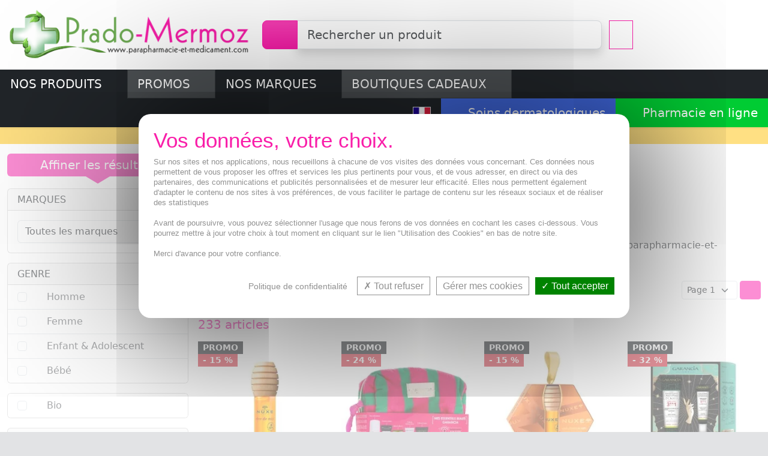

--- FILE ---
content_type: text/html; charset=UTF-8
request_url: https://www.parapharmacie-et-medicament.com/promotions-cadeaux/p/3/424/0/
body_size: 53457
content:
<!DOCTYPE html>
<html lang="fr">
<head>
<title translate="yes">Cadeaux parapharmacie en promos : Cadeaux, Coffrets en promotion</title>
<meta charset="UTF-8">
<meta name="description" content="Retrouvez les produits de la cat&eacute;gorie &quot;Promotion cadeaux&quot;&nbsp;pas&nbsp;chers, en&nbsp;promo&nbsp;sur parapharmacie-et-medicament.com">
<meta name="keywords" content="Promotions Cadeaux, parapharmacie">
<meta name="author" content="Pharmacie Prado Mermoz">
<meta name="generator" content="Gulliver.com">
<meta name="viewport" content="width=device-width, initial-scale=1">
<meta http-equiv="X-UA-Compatible" content="IE=edge">
<link rel="canonical" href="https://www.parapharmacie-et-medicament.com/promotions-cadeaux/p/3/424/0/">
<link rel="next" href="https://www.parapharmacie-et-medicament.com/promotions-cadeaux/p/3/424/0/PAGE=2">
<meta name="robots" content="index, follow">
<link rel="icon" type="image/x-icon" href="/gfm/840002/m/favicon.ico">
<link rel="shortcut icon" type="image/x-icon" href="/gfm/840002/m/favicon.ico">
<link rel="preconnect" href="https://cdn-img.parapharmacie-et-medicament.com" crossorigin >
<link rel="stylesheet" href="/gfm/840002/m/js/jquery-ui-1.14.1.custom/jquery-ui.min.css" media="print" onload="this.media='all'">
<link rel="preconnect" href="https://cdnjs.cloudflare.com/" crossorigin>
<link rel="stylesheet" href="https://cdnjs.cloudflare.com/ajax/libs/font-awesome/7.0.1/css/all.min.css" integrity="sha512-2SwdPD6INVrV/lHTZbO2nodKhrnDdJK9/kg2XD1r9uGqPo1cUbujc+IYdlYdEErWNu69gVcYgdxlmVmzTWnetw==" crossorigin="anonymous" referrerpolicy="no-referrer" media="print" onload="this.media='all'" />
<style>
.fa,.fa-brands,.fa-classic,.fa-regular,.fa-solid,.fab,.far,.fas{display:inline-block;font-feature-settings:normal;font-style:normal;font-synthesis:none;font-variant:normal;line-height:1;text-align:center;text-rendering:auto;width:1.25em}.fa-width-auto{width:auto}.fa-sm{font-size:.875em}
</style>
<link rel="stylesheet" type="text/css" href="/client/840002/misc/1767704636_common_css.css">
<link rel="stylesheet" type="text/css" href="/client/840002/misc/1767704636_desktop_css.css">
<link rel="stylesheet" type="text/css" href="/client/840002/misc/1767973168_misc_css.css" media="print" onload="this.media='all'">
<link rel="stylesheet" type="text/css" href="/dist/css/bootstrap-para.css?id=f1de13c841f80aac312b4b0b02010d18">
<link rel="stylesheet" type="text/css" href="/dist/tarteaucitron/css/tarteaucitron.min.css?id=9a2a414dae74846749b3b2cf13791fa4" media="print" onload="this.media='all'">
<!-- Global site tag (gtag.js) - Google Analytics -->
<script async src="https://as.parapharmacie-et-medicament.com/gtag/js?id=G-EDWTN7R3CG"></script>
<script>
  window.dataLayer = window.dataLayer || [];
  function gtag(){dataLayer.push(arguments);}
  gtag('js', new Date());
  gtag('config', 'G-EDWTN7R3CG', {"transport_url":"as.parapharmacie-et-medicament.com","first_party_collection":true});

</script>
<script>
(window.dataLayer = window.dataLayer || []).push({
  'pageType': 'category',
  'isNewCustomer': '1',
  'idCat': '424',
  'nameCat': 'Promotions Cadeaux',
  'idProducts': '',
  'priceProducts': '',
  'orderAmount': '',
  'idOrder': '',
  'quantityProducts': '',
  'querySearch': '',
  'discountCode': ''
});
</script>
<script>
/* eslint-disable */
// Google Tag Manager
(function(w,d,s,l,i){w[l]=w[l]||[];w[l].push({'gtm.start':
new Date().getTime(),event:'gtm.js'});var f=d.getElementsByTagName(s)[0],
j=d.createElement(s),dl=l!='dataLayer'?'&l='+l:'';j.async=true;j.src=
'https://www.googletagmanager.com/gtm.js?id='+i+dl;f.parentNode.insertBefore(j,f);
})(window,document,'script','dataLayer','GTM-PKS4Z7F');
/* eslint-enable */
</script>
<!-- End Google Tag Manager --></head>
<body class="PARA bg-secondary-subtle">
<div class="bg-body shadow-sm sticky-top" id="header">
<header class="py-1 position-relative"><div class="container-fluid">
<div class="row align-items-center g-2 g-xxl-3">
<div class="col-4 col-xxl-auto"><a href="https://www.parapharmacie-et-medicament.com/" title="Parapharmacie Prado Mermoz"><picture><source type="image/webp" srcset="/gfm/840002/m/img/parapharmacie-et-medicament.webp"><source type="image/png" srcset="/gfm/840002/m/img/parapharmacie-et-medicament.png"><img src="/gfm/840002/m/img/parapharmacie-et-medicament.webp" alt="Parapharmacie Prado Mermoz" width="460" height="120" class="img-fluid"></picture></a></div>
<div class="col px-2 px-xxl-4">
<form action="/php/main_new_api.php" method="post" onsubmit="DoSearchByKeyword(this); return false;">
  <fieldset id="search_box">
    <input type="hidden" name="EXEC" value="SEARCH_RESULT">
    <input type="hidden" name="ID_SESSION" value="QJpqoQxq">
    <label for="QUERY" class="form-label d-none">Chercher</label>
    <div class="input-group input-group-lg flex-nowrap">
      <button class="btn btn-primary bg-gradient" type="submit" title="Chercher"><i class="fa-solid fa-magnifying-glass fa-icon"></i></button>
      <input class="form-control strtosearch shadow" type="search" name="QUERY" id="QUERY" value="" placeholder="Rechercher un produit" maxlength="50" required="required">
    </div>
  </fieldset>
</form>
</div>
<div class="col col-auto ms-auto"><div class="row g-1 g-xxl-3">
<div class="col d-none d-md-block"><button type="button" class="btn btn-lg h-100 rounded-0 text-nowrap btn-outline-primary jslink" value="/paiement-4x-sans-frais/p/3/11123/0/" title="Paiement 4 fois sans frais à partir de 30 euros">
              <i class="fa-solid fa-4 fs-3 fa-width-auto"></i> <i class="fa-solid fa-x fs-3 fa-width-auto"></i>
              <div class="d-none d-xxl-block fw-medium text-uppercase lh-sm" style="font-size: 12px;">sans frais</div>
            </button></div>
<div class="col d-none d-sm-block"><button type="button" class="btn btn-lg h-100 border-0 text-nowrap btn-outline-secondary" title="Mes favoris" data-bs-toggle="modal" data-bs-target="#ppm_modal" data-exec="AFF_TRY_TO_LOGIN" data-gull_link_code="VIEW_WISHLIST" data-title="Ouvrir une session"><i class="fa-regular fa-heart fs-3"></i>
<div class="d-none d-xxl-block fw-medium text-uppercase lh-sm" style="font-size: 12px;">Mes favoris</div>
</button></div>
<div class="col"><button type="button" class="btn btn-lg h-100 border-0 text-nowrap btn-outline-secondary" title="Mon compte" data-bs-toggle="modal" data-bs-target="#ppm_modal" data-exec="AFF_TRY_TO_LOGIN" data-exec_type="FRONT_OFFICE" data-gull_link_code="ESPACE_CLIENT"><i class="fa-regular fa-user fs-3"></i>
<div class="d-none d-xxl-block fw-medium text-uppercase lh-sm" style="font-size: 12px;">Mon compte</div>
</button></div>
<div class="col"><button type="button" class="btn btn-lg h-100 border-0 text-nowrap btn-outline-primary position-relative jslink" value="/cart/p/AFF_COMM/0/0/" title="Mon panier"><i class="fa-solid fa-cart-shopping fs-3"></i><span class="d-none d-xxl-block fw-medium text-uppercase lh-sm" style="font-size: 12px;">Mon panier</span>
<span class="badge bg-body border border-primary end-0 position-absolute text-primary top-0 d-none" id="nb_products_in_cart_bullet"><span class="visually-hidden">Articles dans le panier</span></span>
</button></div>
</div>
</div>
</div>
</div>
</header>
<nav class="bg-dark"><div class="position-relative">
<div class="row row-cols-auto g-0">
<div class="col"><a title="Nos produits" href="/plan-du-site/p/3/306/0/" class="btn btn-dark btn-lg rounded-0 text-uppercase" data-bs-toggle="modal" data-bs-target="#modal_menu">Nos produits <i class="fa-solid fa-caret-down fa-xs"></i></a></div>
<div class="col"><a title="PROMOS" href="/promotions/p/3/220/0/" class="btn btn-dark btn-lg rounded-0 text-uppercase active" data-bs-toggle="modal" data-bs-target="#modal_promos">PROMOS <i class="fa-solid fa-caret-down fa-xs"></i></a></div>
<div class="col"><a title="Marques" href="/marques/p/3/210/0/" class="btn btn-dark btn-lg rounded-0 text-uppercase" data-bs-toggle="modal" data-bs-target="#modal_brands">Nos marques <i class="fa-solid fa-caret-down fa-xs"></i></a></div>
<div class="col"><a title="Boutiques cadeaux" href="/Boutiques-cadeaux/p/3/10929/0/" class="btn btn-dark btn-lg rounded-0 text-uppercase active" data-bs-toggle="modal" data-bs-target="#modal_kdo">Boutiques cadeaux <i class="fa-solid fa-caret-down fa-xs"></i></a></div>
<div class="col ms-auto">
<div class="row row-cols-auto g-0"><div class="col"><button type="button" class="btn btn-dark btn-lg rounded-0 d-flex h-100 align-items-center" data-id_category="424" data-id_product="0" onclick="js_toggle_language_box(this);"><img loading="lazy" decoding="async" src="/gfm/840002/m/img/language_flag_fr.png" alt="FR" width="30" height="20" class="border"></button></div><div class="col"><a title="Soins dermatologiques" href="https://www.prado-skincare.com?ids=QJpqoQxq&STL=FR" class="btn btn-lg rounded-0 fw-medium btn-skincare"><i class="fa-solid fa-arrow-pointer fa-sm"></i> Soins dermatologiques</a></div><div class="col"><a title="Pharmacie en ligne" href="https://www.pharmacie-prado-mermoz.com?ids=QJpqoQxq&STL=FR" class="btn btn-lg rounded-0 fw-medium btn-pharma"><i class="fa-solid fa-arrow-pointer fa-sm"></i> Pharmacie en ligne</a></div></div></div>
</div>
<aside id="language_box" class="d-none text-center pb-2"></aside>
</div>
</nav>
</div>
<div class="fw-medium lh-lg shadow-sm text-bg-warning text-center" style="font-size: .9em;"><a href="/Livraison/p/3/302/0/" class="link-body-emphasis link-offset-1 link-underline-opacity-0 link-underline-opacity-75-hover" title="Livraison">Livraison OFFERTE avec <span class="text-nowrap">Prado Mermoz Premium</span> <span class="text-nowrap">ou à partir de 55&euro;</span></a></div>
<div class="bs_inner bg-body">
<div class="container-fluid py-3">
<div class="row flex-lg-row-reverse g-lg-3">
<main class="col-12 col-lg-9 col-xxl-10">
<nav aria-label="breadcrumb"><ol class="breadcrumb"><li class="breadcrumb-item"><a href="https://www.parapharmacie-et-medicament.com/" title="Accueil" class="link-body-emphasis">Accueil</a></li>
<li class="breadcrumb-item"><a href="https://www.parapharmacie-et-medicament.com/cadeaux-parapharmacie/p/3/11099/0/" title="Cadeaux" class="link-body-emphasis">Cadeaux</a></li>
<li class="breadcrumb-item active" aria-current="page">Promotions Cadeaux</li>
</ol>
</nav>

<!-- start of Print_default_product_list -->

<div class="mb-3">
  <button class="btn btn-primary" type="button" data-bs-toggle="offcanvas" data-bs-target="#navbar_sscat" aria-controls="navbar_sscat" title="Parcourir les rayons"><i class="fa-solid fa-bars"></i> Parcourir les rayons</button>
  <div class="offcanvas offcanvas-start" tabindex="-1" aria-labelledby="navbar_sscat_label" id="navbar_sscat">
    <div class="offcanvas-header text-bg-light">
      <h5 class="offcanvas-title text-uppercase" id="navbar_sscat_label">Cadeaux</h5>
      <button type="button" class="btn-close" data-bs-dismiss="offcanvas" data-bs-target="#navbar_sscat" aria-label="Close"></button>
    </div>
    <div class="offcanvas-body">
      <div class="w-100"><nav aria-label="breadcrumb"><ol class="breadcrumb"><li class="breadcrumb-item"><a href="/" title="Accueil"><i class="fa-solid fa-house fa-sm"></i></a></li>
<li class="breadcrumb-item"><a href="/cadeaux-parapharmacie/p/3/11099/0/" title="Cadeaux">Cadeaux</a></li>
<li class="breadcrumb-item active" aria-current="page">Promotions Cadeaux</li>
</ol>
</nav>
<nav class="list-group">
<a title="Calendriers de l'avent" href="/promotions-cadeaux/p/3/424/0/view_c=11105" class="list-group-item list-group-item-action">Calendriers de l'avent<span class="badge bg-primary bg-white text-black-50 ms-1 float-end border">4</span></a>
<a title="Id&eacute;es cadeaux" href="/promotions-cadeaux/p/3/424/0/view_c=11104" class="list-group-item list-group-item-action">Id&eacute;es cadeaux<span class="badge bg-primary bg-white text-black-50 ms-1 float-end border">144</span></a>
<a title="Cadeaux par prix" href="/promotions-cadeaux/p/3/424/0/view_c=11106" class="list-group-item list-group-item-action">Cadeaux par prix<span class="badge bg-primary bg-white text-black-50 ms-1 float-end border">2</span></a>
<a title="Cadeaux par th&egrave;me" href="/promotions-cadeaux/p/3/424/0/view_c=11107" class="list-group-item list-group-item-action">Cadeaux par th&egrave;me<span class="badge bg-primary bg-white text-black-50 ms-1 float-end border">234</span></a>
</nav>
<div class="row row-cols-auto g-2 mt-4">
<div class="col"><a class="btn btn-outline-primary btn-sm active" title="Promotions Cadeaux" href="/promotions-cadeaux/p/3/424/0/">Promotions</a></div><div class="col"><a class="btn btn-outline-primary btn-sm" title="Nouveaut&eacute;s Cadeaux" href="/nouveautes-cadeaux/p/3/444/0/">Nouveaut&eacute;s</a></div><div class="col"><a class="btn btn-outline-primary btn-sm" title="Tous les articles Cadeaux" href="/cadeaux-parapharmacie/p/3/11099/0/">Tous les articles Cadeaux</a></div></div>
</div>
</div>
</div>
</div>
<header><h1 class="h3 mb-3">Promotions Cadeaux</h1></header>
<section class="lh-sm mb-3 overflow-y-auto" style="max-height:20vh;">Retrouvez les produits de la catégorie "<strong class="fw-semibold">Promotion cadeaux</strong>" <strong class="fw-semibold">pas chers</strong>, en <strong class="fw-semibold">promo</strong> sur parapharmacie-et-medicament.com</section>
<aside class="row row-cols-auto align-items-center g-2 g-lg-3 mb-3">
<div class="col"><div class="form-floating"><select id="sort_by_price_and_tag" class="form-select" onchange="goTo(this); return false;"><option value="/promotions-cadeaux/p/3/424/0/">Popularité</option><option value="/promotions-cadeaux/p/3/424/0/sort=PRICE+ASC">Prix croissants</option><option value="/promotions-cadeaux/p/3/424/0/sort=PRICE+DESC">Prix décroissants</option><option value="/promotions-cadeaux/p/3/424/0/sort=CREATION_DATE+DESC">Nouveautés</option><option value="/promotions-cadeaux/p/3/424/0/sort=NAME+ASC">Noms de A à Z</option><option value="/promotions-cadeaux/p/3/424/0/sort=NAME+DESC">Noms de Z à A</option></select><label for="sort_by_price_and_tag">Trier par</label></div></div>
<div class="col"><div class="form-floating" style="width:165px"><select id="sort_by_brand" class="form-select" onchange="goTo(this); return false;"><option value="/promotions-cadeaux/p/3/424/0/">Toutes</option><optgroup label="A">
<option value="/promotions-cadeaux/p/3/424/0/marque=AGETI" title="Ageti">Ageti</option><option value="/promotions-cadeaux/p/3/424/0/marque=AMAE" title="Amaé">Amaé</option><option value="/promotions-cadeaux/p/3/424/0/marque=AVENE" title="Avène">Avène</option></optgroup>
<optgroup label="B">
<option value="/promotions-cadeaux/p/3/424/0/marque=BIOTHERM" title="Biotherm">Biotherm</option><option value="/promotions-cadeaux/p/3/424/0/marque=BIOTHERMHOMME" title="Biotherm Homme">Biotherm Homme</option></optgroup>
<optgroup label="C">
<option value="/promotions-cadeaux/p/3/424/0/marque=CATTIER" title="Cattier">Cattier</option><option value="/promotions-cadeaux/p/3/424/0/marque=CAVAILLES" title="Cavaillès">Cavaillès</option><option value="/promotions-cadeaux/p/3/424/0/marque=CERAVE" title="CeraVe">CeraVe</option><option value="/promotions-cadeaux/p/3/424/0/marque=CLARINS" title="Clarins">Clarins</option><option value="/promotions-cadeaux/p/3/424/0/marque=CLINIQUE" title="Clinique">Clinique</option><option value="/promotions-cadeaux/p/3/424/0/marque=COLLINESPROVENCE" title="Collines de Provence">Collines de Provence</option></optgroup>
<optgroup label="D">
<option value="/promotions-cadeaux/p/3/424/0/marque=DARPHIN" title="Darphin">Darphin</option></optgroup>
<optgroup label="E">
<option value="/promotions-cadeaux/p/3/424/0/marque=ELIZABETHARDEN" title="Elizabeth Arden">Elizabeth Arden</option><option value="/promotions-cadeaux/p/3/424/0/marque=ERBORIAN" title="Erborian">Erborian</option></optgroup>
<optgroup label="F">
<option value="/promotions-cadeaux/p/3/424/0/marque=FILORGA" title="Filorga">Filorga</option></optgroup>
<optgroup label="G">
<option value="/promotions-cadeaux/p/3/424/0/marque=GARANCIA" title="Garancia">Garancia</option></optgroup>
<optgroup label="I">
<option value="/promotions-cadeaux/p/3/424/0/marque=ESTHEDERM" title="Institut Esthederm">Institut Esthederm</option><option value="/promotions-cadeaux/p/3/424/0/marque=ISDIN" title="Isdin">Isdin</option></optgroup>
<optgroup label="L">
<option value="/promotions-cadeaux/p/3/424/0/marque=LIERAC" title="Lierac">Lierac</option><option value="/promotions-cadeaux/p/3/424/0/marque=LOVREN" title="Lovrén">Lovrén</option></optgroup>
<optgroup label="N">
<option value="/promotions-cadeaux/p/3/424/0/marque=NATURACTIVE" title="Naturactive">Naturactive</option><option value="/promotions-cadeaux/p/3/424/0/marque=NEUTROGENA" title="Neutrogena">Neutrogena</option><option value="/promotions-cadeaux/p/3/424/0/marque=NOVEXPERT" title="Novexpert">Novexpert</option><option value="/promotions-cadeaux/p/3/424/0/marque=NUXE" title="Nuxe">Nuxe</option></optgroup>
<optgroup label="P">
<option value="/promotions-cadeaux/p/3/424/0/marque=PATYKA" title="Patyka">Patyka</option><option value="/promotions-cadeaux/p/3/424/0/marque=PHYTO" title="Phyto">Phyto</option><option value="/promotions-cadeaux/p/3/424/0/marque=PURESSENTIEL" title="Puressentiel">Puressentiel</option></optgroup>
<optgroup label="R">
<option value="/promotions-cadeaux/p/3/424/0/marque=ROC" title="Roc">Roc</option><option value="/promotions-cadeaux/p/3/424/0/marque=ROGERGALLET" title="Roger &amp; Gallet">Roger &amp; Gallet</option></optgroup>
<optgroup label="S">
<option value="/promotions-cadeaux/p/3/424/0/marque=SANOFLORE" title="Sanoflore">Sanoflore</option><option value="/promotions-cadeaux/p/3/424/0/marque=SVR" title="Svr">Svr</option></optgroup>
<optgroup label="V">
<option value="/promotions-cadeaux/p/3/424/0/marque=VICHY" title="Vichy">Vichy</option><option value="/promotions-cadeaux/p/3/424/0/marque=VITAVEA" title="Vitavea">Vitavea</option></optgroup>
<optgroup label="W">
<option value="/promotions-cadeaux/p/3/424/0/marque=WELEDA" title="Weleda">Weleda</option></optgroup>
<optgroup label="Y">
<option value="/promotions-cadeaux/p/3/424/0/marque=YOGITEA" title="Yogi Tea">Yogi Tea</option></optgroup>
</select><label for="sort_by_brand">Affiner par marque</label></div></div>
<div class="col"><div class="form-floating" style="width:120px"><select id="nb_per_page" class="form-select" onchange="goTo(this); return false;"><option value="/promotions-cadeaux/p/3/424/0/" selected="selected">60</option><option value="/promotions-cadeaux/p/3/424/0/npp=120">120</option><option value="/promotions-cadeaux/p/3/424/0/npp=MAX">Tout (233)</option></select><label for="nb_per_page">Afficher par</label></div></div>
<div class="col"><button type="button" class="btn btn-primary py-1 jslink" value="/promotions-cadeaux/p/3/424/0/npp=MAX" title="Voir tous les articles">Voir tous les articles</button></div><div class="col ms-xl-auto"><div class="row g-1 align-items-center"><div class="col-auto"><select class="form-select form-select-sm" onchange="goTo(this); return false;" aria-label="Page"><option value="/promotions-cadeaux/p/3/424/0/" selected="selected">Page 1</option><option value="/promotions-cadeaux/p/3/424/0/PAGE=2">Page 2</option><option value="/promotions-cadeaux/p/3/424/0/PAGE=3">Page 3</option><option value="/promotions-cadeaux/p/3/424/0/PAGE=4">Page 4</option></select></div><div class="col-auto"><a role="button" class="btn btn-primary btn-sm" href="/promotions-cadeaux/p/3/424/0/PAGE=2" title="Page suivante" rel="next"><i class="fa-solid fa-angle-right"></i></a></div></div>
</div>
</aside>
<aside>
<div class="d-lg-none mb-3"><button type="button" class="btn btn-primary btn-sm" data-bs-toggle="offcanvas" data-bs-target="#sri_content" aria-controls="sri_content" title="Affiner les résultats"><i class="fa-solid fa-expand fa-sm"></i> Affiner les résultats</button></div></aside>
<div class="h5 text-primary mb-3">233 articles</div><section><div class="row row-cols-2 row-cols-md-3 row-cols-lg-4 g-3 mb-4">
<div class="caps_area col" data-dest_url="/NUXE-Reve-de-Miel-Soin-levres-au-miel-10ml/p/4/516/103957/">
<div class="card h-100 border-0">
<div class="position-relative text-center overflow-hidden"><picture><source type="image/webp" srcset="https://cdn-img.parapharmacie-et-medicament.com/client/840002/prod/VS_840002_103957_1662744504.jpg.webp"><source type="image/jpeg" srcset="/client/840002/prod/VS_840002_103957_1662744504.jpg"><img src="https://cdn-img.parapharmacie-et-medicament.com/client/840002/prod/VS_840002_103957_1662744504.jpg.webp" alt="NUXE Rêve de Miel - Soin lèvres au miel 10ml" width="250" height="250" class="img-fluid rounded gotoprod protect"></picture><div class="position-absolute top-0 start-0 text-start d-flex flex-column gap-1 align-items-start"><small class="text-bg-dark text-uppercase fw-semibold px-2">Promo</small><small class="text-bg-danger text-uppercase fw-semibold px-2">- 15 %</small></div><div class="position-absolute bottom-0 end-0 me-1"><button type="button" value="103957" data-bs-toggle="modal" data-bs-target="#ppm_modal" data-exec="AFF_TRY_TO_LOGIN" data-add2wishlist="yes" data-id_product="103957" data-gull_link_code="PRODUCT" title="Ajouter à mes favoris" class="bg-transparent border-0 p-1 fav-star16"><i class="fa-regular fa-heart fa-icon"></i></button></div></div>
<div class="card-body p-0 px-lg-2 mt-1"><h2 class="card-title h6 lh-sm"><a href="https://www.parapharmacie-et-medicament.com/NUXE-Reve-de-Miel-Soin-levres-au-miel-10ml/p/4/516/103957/" title="NUXE Rêve de Miel - Soin lèvres au miel 10ml" class="link-body-emphasis link-offset-1 link-underline-opacity-0 link-underline-opacity-75-hover">NUXE Rêve de Miel - Soin lèvres au miel 10ml</a></h2><p class="card-text lh-1 text-body-secondary"><small>Adoptez ce soin 2-en-1 au Miel. Il nourrit et sublime vos lèvres, sans effet colla...</small></p></div>
<div class="card-footer bg-transparent border-0 p-0 px-lg-2 pb-lg-2 mt-1"><p class="m-0"><span class="fs-5 fw-bold text-primary">11,45&euro;</span> <span class="ms-1"><del>13,45&euro;</del></span></p><div class="mt-2"><form class="form_modal_add_to_cart" onsubmit="return false;"><input type="hidden" name="ID_PRODUCT" value="103957"><button type="submit" class="btn btn-sm text-uppercase btn-outline-primary w-100 cta-button" title="Ajouter au panier">Ajouter au panier</button></form></div></div>
</div>
</div>
<div class="caps_area col" data-dest_url="/GARANCIA-Trousse-de-voyage-Mes-essentiels-beaute/p/4/11287/114283/">
<div class="card h-100 border-0">
<div class="position-relative text-center overflow-hidden"><picture><source type="image/webp" srcset="https://cdn-img.parapharmacie-et-medicament.com/client/840002/prod/VS_840002_114283_1749051421.jpg.webp"><source type="image/jpeg" srcset="/client/840002/prod/VS_840002_114283_1749051421.jpg"><img src="https://cdn-img.parapharmacie-et-medicament.com/client/840002/prod/VS_840002_114283_1749051421.jpg.webp" alt="GARANCIA Trousse de voyage Mes essentiels beauté" width="250" height="250" class="img-fluid rounded gotoprod protect"></picture><div class="position-absolute top-0 start-0 text-start d-flex flex-column gap-1 align-items-start"><small class="text-bg-dark text-uppercase fw-semibold px-2">Promo</small><small class="text-bg-danger text-uppercase fw-semibold px-2">- 24 %</small></div><div class="position-absolute bottom-0 end-0 me-1"><button type="button" value="114283" data-bs-toggle="modal" data-bs-target="#ppm_modal" data-exec="AFF_TRY_TO_LOGIN" data-add2wishlist="yes" data-id_product="114283" data-gull_link_code="PRODUCT" title="Ajouter à mes favoris" class="bg-transparent border-0 p-1 fav-star16"><i class="fa-regular fa-heart fa-icon"></i></button></div></div>
<div class="card-body p-0 px-lg-2 mt-1"><h2 class="card-title h6 lh-sm"><a href="https://www.parapharmacie-et-medicament.com/GARANCIA-Trousse-de-voyage-Mes-essentiels-beaute/p/4/11287/114283/" title="GARANCIA Trousse de voyage Mes essentiels beauté" class="link-body-emphasis link-offset-1 link-underline-opacity-0 link-underline-opacity-75-hover">GARANCIA Trousse de voyage Mes essentiels beauté</a></h2><p class="card-text lh-1 text-body-secondary"><small>Cette trousse contient :  1 Source Micellaire Enchantée Rose d'Antan 30 ml  1 Séru...</small></p></div>
<div class="card-footer bg-transparent border-0 p-0 px-lg-2 pb-lg-2 mt-1"><p class="m-0"><span class="fs-5 fw-bold text-primary">9,41&euro;</span> <span class="ms-1"><del>12,41&euro;</del></span></p><div class="mt-2"><form class="form_modal_add_to_cart" onsubmit="return false;"><input type="hidden" name="ID_PRODUCT" value="114283"><button type="submit" class="btn btn-sm text-uppercase btn-outline-primary w-100 cta-button" title="Ajouter au panier">Ajouter au panier</button></form></div></div>
</div>
</div>
<div class="caps_area col" data-dest_url="/NUXE-Coffret-Soin-Levres-au-Miel-REVE-de-MIEL-Noel-2025/p/4/516/111467/">
<div class="card h-100 border-0">
<div class="position-relative text-center overflow-hidden"><picture><source type="image/webp" srcset="https://cdn-img.parapharmacie-et-medicament.com/client/840002/prod/VS_840002_111467_1756440619.jpg.webp"><source type="image/jpeg" srcset="/client/840002/prod/VS_840002_111467_1756440619.jpg"><img src="https://cdn-img.parapharmacie-et-medicament.com/client/840002/prod/VS_840002_111467_1756440619.jpg.webp" alt="NUXE Coffret Soin Lèvres au Miel REVE de MIEL Noël 2025" width="250" height="250" class="img-fluid rounded gotoprod protect"></picture><div class="position-absolute top-0 start-0 text-start d-flex flex-column gap-1 align-items-start"><small class="text-bg-dark text-uppercase fw-semibold px-2">Promo</small><small class="text-bg-danger text-uppercase fw-semibold px-2">- 15 %</small></div><div class="position-absolute bottom-0 end-0 me-1"><button type="button" value="111467" data-bs-toggle="modal" data-bs-target="#ppm_modal" data-exec="AFF_TRY_TO_LOGIN" data-add2wishlist="yes" data-id_product="111467" data-gull_link_code="PRODUCT" title="Ajouter à mes favoris" class="bg-transparent border-0 p-1 fav-star16"><i class="fa-regular fa-heart fa-icon"></i></button></div></div>
<div class="card-body p-0 px-lg-2 mt-1"><h2 class="card-title h6 lh-sm"><a href="https://www.parapharmacie-et-medicament.com/NUXE-Coffret-Soin-Levres-au-Miel-REVE-de-MIEL-Noel-2025/p/4/516/111467/" title="NUXE Coffret Soin Lèvres au Miel REVE de MIEL Noël 2025" class="link-body-emphasis link-offset-1 link-underline-opacity-0 link-underline-opacity-75-hover">NUXE Coffret Soin Lèvres au Miel REVE de MIEL Noël 2025</a></h2><p class="card-text lh-1 text-body-secondary"><small>Ce coffret contient : - Soin Lèvres au Miel, Rêve de Miel 10ml</small></p></div>
<div class="card-footer bg-transparent border-0 p-0 px-lg-2 pb-lg-2 mt-1"><p class="m-0"><span class="fs-5 fw-bold text-primary">11,45&euro;</span> <span class="ms-1"><del>13,45&euro;</del></span></p><div class="mt-2"><form class="form_modal_add_to_cart" onsubmit="return false;"><input type="hidden" name="ID_PRODUCT" value="111467"><button type="submit" class="btn btn-sm text-uppercase btn-outline-primary w-100 cta-button" title="Ajouter au panier">Ajouter au panier</button></form></div></div>
</div>
</div>
<div class="caps_area col" data-dest_url="/GARANCIA-Coffret-Hydratation-Corps/p/4/11287/115682/">
<div class="card h-100 border-0">
<div class="position-relative text-center overflow-hidden"><picture><source type="image/webp" srcset="https://cdn-img.parapharmacie-et-medicament.com/client/840002/prod/VS_840002_115682_1756208616.jpg.webp"><source type="image/jpeg" srcset="/client/840002/prod/VS_840002_115682_1756208616.jpg"><img src="https://cdn-img.parapharmacie-et-medicament.com/client/840002/prod/VS_840002_115682_1756208616.jpg.webp" alt="GARANCIA Coffret Hydratation Corps" width="250" height="250" class="img-fluid rounded gotoprod protect"></picture><div class="position-absolute top-0 start-0 text-start d-flex flex-column gap-1 align-items-start"><small class="text-bg-dark text-uppercase fw-semibold px-2">Promo</small><small class="text-bg-danger text-uppercase fw-semibold px-2">- 32 %</small></div><div class="position-absolute bottom-0 end-0 me-1"><button type="button" value="115682" data-bs-toggle="modal" data-bs-target="#ppm_modal" data-exec="AFF_TRY_TO_LOGIN" data-add2wishlist="yes" data-id_product="115682" data-gull_link_code="PRODUCT" title="Ajouter à mes favoris" class="bg-transparent border-0 p-1 fav-star16"><i class="fa-regular fa-heart fa-icon"></i></button></div></div>
<div class="card-body p-0 px-lg-2 mt-1"><h2 class="card-title h6 lh-sm"><a href="https://www.parapharmacie-et-medicament.com/GARANCIA-Coffret-Hydratation-Corps/p/4/11287/115682/" title="GARANCIA Coffret Hydratation Corps" class="link-body-emphasis link-offset-1 link-underline-opacity-0 link-underline-opacity-75-hover">GARANCIA Coffret Hydratation Corps</a></h2><p class="card-text lh-1 text-body-secondary"><small>Ce coffret contient: - 1 [ Formule Ensorcelante Anti-peau de Croco ] 150ml- 1 [ Ga...</small></p></div>
<div class="card-footer bg-transparent border-0 p-0 px-lg-2 pb-lg-2 mt-1"><p class="m-0"><span class="fs-5 fw-bold text-primary">10,63&euro;</span> <span class="ms-1"><del>15,63&euro;</del></span></p><div class="mt-2"><form class="form_modal_add_to_cart" onsubmit="return false;"><input type="hidden" name="ID_PRODUCT" value="115682"><button type="submit" class="btn btn-sm text-uppercase btn-outline-primary w-100 cta-button" title="Ajouter au panier">Ajouter au panier</button></form></div></div>
</div>
</div>
<div class="caps_area col" data-dest_url="/NUXE-Trousse-My-Golden-Crush/p/4/516/28239/">
<div class="card h-100 border-0">
<div class="position-relative text-center overflow-hidden"><picture><source type="image/webp" srcset="https://cdn-img.parapharmacie-et-medicament.com/client/840002/prod/VS_840002_28239_1764668561.jpg.webp"><source type="image/jpeg" srcset="/client/840002/prod/VS_840002_28239_1764668561.jpg"><img loading="lazy" decoding="async" src="https://cdn-img.parapharmacie-et-medicament.com/client/840002/prod/VS_840002_28239_1764668561.jpg.webp" alt="NUXE Trousse &quot;My Golden Crush&quot;" width="250" height="250" class="img-fluid rounded gotoprod protect"></picture><div class="position-absolute top-0 start-0 text-start d-flex flex-column gap-1 align-items-start"><small class="text-bg-dark text-uppercase fw-semibold px-2">Promo</small><small class="text-bg-danger text-uppercase fw-semibold px-2">- 7 %</small></div><div class="position-absolute bottom-0 end-0 me-1"><button type="button" value="28239" data-bs-toggle="modal" data-bs-target="#ppm_modal" data-exec="AFF_TRY_TO_LOGIN" data-add2wishlist="yes" data-id_product="28239" data-gull_link_code="PRODUCT" title="Ajouter à mes favoris" class="bg-transparent border-0 p-1 fav-star16"><i class="fa-regular fa-heart fa-icon"></i></button></div></div>
<div class="card-body p-0 px-lg-2 mt-1"><h2 class="card-title h6 lh-sm"><a href="https://www.parapharmacie-et-medicament.com/NUXE-Trousse-My-Golden-Crush/p/4/516/28239/" title="NUXE Trousse "My Golden Crush"" class="link-body-emphasis link-offset-1 link-underline-opacity-0 link-underline-opacity-75-hover">NUXE Trousse "My Golden Crush"</a></h2><p class="card-text lh-1 text-body-secondary"><small>Cette trousse contient: - 1 Prodigieux Huile de Douche préciseuse parfumée 30 ml -...</small></p></div>
<div class="card-footer bg-transparent border-0 p-0 px-lg-2 pb-lg-2 mt-1"><p class="m-0"><span class="fs-5 fw-bold text-primary">12,51&euro;</span> <span class="ms-1"><del>13,51&euro;</del></span></p><div class="mt-2"><form class="form_modal_add_to_cart" onsubmit="return false;"><input type="hidden" name="ID_PRODUCT" value="28239"><button type="submit" class="btn btn-sm text-uppercase btn-outline-primary w-100 cta-button" title="Ajouter au panier">Ajouter au panier</button></form></div></div>
</div>
</div>
<div class="caps_area col" data-dest_url="/NUXE-Trousse-Soin-Prodigieux-Floral/p/4/516/95071/">
<div class="card h-100 border-0">
<div class="position-relative text-center overflow-hidden"><picture><source type="image/webp" srcset="https://cdn-img.parapharmacie-et-medicament.com/client/840002/prod/VS_840002_95071_1736521620.jpg.webp"><source type="image/jpeg" srcset="/client/840002/prod/VS_840002_95071_1736521620.jpg"><img loading="lazy" decoding="async" src="https://cdn-img.parapharmacie-et-medicament.com/client/840002/prod/VS_840002_95071_1736521620.jpg.webp" alt="NUXE Trousse Soin Prodigieux Floral" width="250" height="250" class="img-fluid rounded gotoprod protect"></picture><div class="position-absolute top-0 start-0 text-start d-flex flex-column gap-1 align-items-start"><small class="text-bg-dark text-uppercase fw-semibold px-2">Promo</small><small class="text-bg-danger text-uppercase fw-semibold px-2">- 6 %</small></div><div class="position-absolute bottom-0 end-0 me-1"><button type="button" value="95071" data-bs-toggle="modal" data-bs-target="#ppm_modal" data-exec="AFF_TRY_TO_LOGIN" data-add2wishlist="yes" data-id_product="95071" data-gull_link_code="PRODUCT" title="Ajouter à mes favoris" class="bg-transparent border-0 p-1 fav-star16"><i class="fa-regular fa-heart fa-icon"></i></button></div></div>
<div class="card-body p-0 px-lg-2 mt-1"><h2 class="card-title h6 lh-sm"><a href="https://www.parapharmacie-et-medicament.com/NUXE-Trousse-Soin-Prodigieux-Floral/p/4/516/95071/" title="NUXE Trousse Soin Prodigieux Floral" class="link-body-emphasis link-offset-1 link-underline-opacity-0 link-underline-opacity-75-hover">NUXE Trousse Soin Prodigieux Floral</a></h2><p class="card-text lh-1 text-body-secondary"><small>Nuxe la trousse prodigieuse florale et son rituel Cette trousse contient: -1 Gelée...</small></p></div>
<div class="card-footer bg-transparent border-0 p-0 px-lg-2 pb-lg-2 mt-1"><p class="m-0"><span class="fs-5 fw-bold text-primary">14,59&euro;</span> <span class="ms-1"><del>15,59&euro;</del></span></p><div class="mt-2"><form class="form_modal_add_to_cart" onsubmit="return false;"><input type="hidden" name="ID_PRODUCT" value="95071"><button type="submit" class="btn btn-sm text-uppercase btn-outline-primary w-100 cta-button" title="Ajouter au panier">Ajouter au panier</button></form></div></div>
</div>
</div>
<div class="caps_area col" data-dest_url="/NUXE-Coffret-Les-Iconiques-Huile-Prodigieuse-50ml-Noel-2025/p/4/516/96792/">
<div class="card h-100 border-0">
<div class="position-relative text-center overflow-hidden"><picture><source type="image/webp" srcset="https://cdn-img.parapharmacie-et-medicament.com/client/840002/prod/VS_840002_96792_1756440628.jpg.webp"><source type="image/jpeg" srcset="/client/840002/prod/VS_840002_96792_1756440628.jpg"><img loading="lazy" decoding="async" src="https://cdn-img.parapharmacie-et-medicament.com/client/840002/prod/VS_840002_96792_1756440628.jpg.webp" alt="NUXE Coffret Les Iconiques - Huile Prodigieuse 50ml Noël 2025" width="250" height="250" class="img-fluid rounded gotoprod protect"></picture><div class="position-absolute top-0 start-0 text-start d-flex flex-column gap-1 align-items-start"><small class="text-bg-dark text-uppercase fw-semibold px-2">Promo</small><small class="text-bg-danger text-uppercase fw-semibold px-2">- 26 %</small></div><div class="position-absolute bottom-0 end-0 me-1"><button type="button" value="96792" data-bs-toggle="modal" data-bs-target="#ppm_modal" data-exec="AFF_TRY_TO_LOGIN" data-add2wishlist="yes" data-id_product="96792" data-gull_link_code="PRODUCT" title="Ajouter à mes favoris" class="bg-transparent border-0 p-1 fav-star16"><i class="fa-regular fa-heart fa-icon"></i></button></div></div>
<div class="card-body p-0 px-lg-2 mt-1"><h2 class="card-title h6 lh-sm"><a href="https://www.parapharmacie-et-medicament.com/NUXE-Coffret-Les-Iconiques-Huile-Prodigieuse-50ml-Noel-2025/p/4/516/96792/" title="NUXE Coffret Les Iconiques - Huile Prodigieuse 50ml Noël 2025" class="link-body-emphasis link-offset-1 link-underline-opacity-0 link-underline-opacity-75-hover">NUXE Coffret Les Iconiques - Huile Prodigieuse 50ml Noël 2025</a></h2><p class="card-text lh-1 text-body-secondary"><small>Ce coffret contient : - 1 Huile prodigieuse 50ml- 1 Hair Prodigieux Shampooing Bri...</small></p></div>
<div class="card-footer bg-transparent border-0 p-0 px-lg-2 pb-lg-2 mt-1"><p class="m-0"><span class="fs-5 fw-bold text-primary">16,84&euro;</span> <span class="ms-1"><del>22,84&euro;</del></span></p><div class="mt-2"><form class="form_modal_add_to_cart" onsubmit="return false;"><input type="hidden" name="ID_PRODUCT" value="96792"><button type="submit" class="btn btn-sm text-uppercase btn-outline-primary w-100 cta-button" title="Ajouter au panier">Ajouter au panier</button></form></div></div>
</div>
</div>
<div class="caps_area col" data-dest_url="/NUXE-Mes-Essentiels-Beaute-Glow-Pink/p/4/516/116595/">
<div class="card h-100 border-0">
<div class="position-relative text-center overflow-hidden"><picture><source type="image/webp" srcset="https://cdn-img.parapharmacie-et-medicament.com/client/840002/prod/VS_840002_116595_1763991571.jpg.webp"><source type="image/jpeg" srcset="/client/840002/prod/VS_840002_116595_1763991571.jpg"><img loading="lazy" decoding="async" src="https://cdn-img.parapharmacie-et-medicament.com/client/840002/prod/VS_840002_116595_1763991571.jpg.webp" alt="NUXE Mes Essentiels Beauté Glow Pink" width="250" height="250" class="img-fluid rounded gotoprod protect"></picture><div class="position-absolute top-0 start-0 text-start d-flex flex-column gap-1 align-items-start"><small class="text-bg-dark text-uppercase fw-semibold px-2">Promo</small><small class="text-bg-danger text-uppercase fw-semibold px-2">- 18 %</small></div><div class="position-absolute bottom-0 end-0 me-1"><button type="button" value="116595" data-bs-toggle="modal" data-bs-target="#ppm_modal" data-exec="AFF_TRY_TO_LOGIN" data-add2wishlist="yes" data-id_product="116595" data-gull_link_code="PRODUCT" title="Ajouter à mes favoris" class="bg-transparent border-0 p-1 fav-star16"><i class="fa-regular fa-heart fa-icon"></i></button></div></div>
<div class="card-body p-0 px-lg-2 mt-1"><h2 class="card-title h6 lh-sm"><a href="https://www.parapharmacie-et-medicament.com/NUXE-Mes-Essentiels-Beaute-Glow-Pink/p/4/516/116595/" title="NUXE Mes Essentiels Beauté Glow Pink" class="link-body-emphasis link-offset-1 link-underline-opacity-0 link-underline-opacity-75-hover">NUXE Mes Essentiels Beauté Glow Pink</a></h2><p class="card-text lh-1 text-body-secondary"><small>Ce lot contient: - 1 Huile prodigieuse florale or 10 ml - 1 Sérum Lèvres Repulpant...</small></p></div>
<div class="card-footer bg-transparent border-0 p-0 px-lg-2 pb-lg-2 mt-1"><p class="m-0"><span class="fs-5 fw-bold text-primary">13,64&euro;</span> <span class="ms-1"><del>16,64&euro;</del></span></p><div class="mt-2"><form class="form_modal_add_to_cart" onsubmit="return false;"><input type="hidden" name="ID_PRODUCT" value="116595"><button type="submit" class="btn btn-sm text-uppercase btn-outline-primary w-100 cta-button" title="Ajouter au panier">Ajouter au panier</button></form></div></div>
</div>
</div>
<div class="caps_area col" data-dest_url="/NUXE-Coffret-L-infininiment-Glow-Huile-Prodigieuse-OR-50ml-Noel-2025/p/4/516/111465/">
<div class="card h-100 border-0">
<div class="position-relative text-center overflow-hidden"><picture><source type="image/webp" srcset="https://cdn-img.parapharmacie-et-medicament.com/client/840002/prod/VS_840002_111465_1756440621.jpg.webp"><source type="image/jpeg" srcset="/client/840002/prod/VS_840002_111465_1756440621.jpg"><img loading="lazy" decoding="async" src="https://cdn-img.parapharmacie-et-medicament.com/client/840002/prod/VS_840002_111465_1756440621.jpg.webp" alt="NUXE Coffret L'infininiment Glow - Huile Prodigieuse OR 50ml Noël 2025" width="250" height="250" class="img-fluid rounded gotoprod protect"></picture><div class="position-absolute top-0 start-0 text-start d-flex flex-column gap-1 align-items-start"><small class="text-bg-dark text-uppercase fw-semibold px-2">Promo</small><small class="text-bg-danger text-uppercase fw-semibold px-2">- 14 %</small></div><div class="position-absolute bottom-0 end-0 me-1"><button type="button" value="111465" data-bs-toggle="modal" data-bs-target="#ppm_modal" data-exec="AFF_TRY_TO_LOGIN" data-add2wishlist="yes" data-id_product="111465" data-gull_link_code="PRODUCT" title="Ajouter à mes favoris" class="bg-transparent border-0 p-1 fav-star16"><i class="fa-regular fa-heart fa-icon"></i></button></div></div>
<div class="card-body p-0 px-lg-2 mt-1"><h2 class="card-title h6 lh-sm"><a href="https://www.parapharmacie-et-medicament.com/NUXE-Coffret-L-infininiment-Glow-Huile-Prodigieuse-OR-50ml-Noel-2025/p/4/516/111465/" title="NUXE Coffret L'infininiment Glow - Huile Prodigieuse OR 50ml Noël 2025" class="link-body-emphasis link-offset-1 link-underline-opacity-0 link-underline-opacity-75-hover">NUXE Coffret L'infininiment Glow - Huile Prodigieuse OR 50ml Noël 2025</a></h2><p class="card-text lh-1 text-body-secondary"><small>Ce coffret contient: - 1 Huile Prodigieuse Or 50ml - 1 Huile Prodigieuse 10ml - 1 ...</small></p></div>
<div class="card-footer bg-transparent border-0 p-0 px-lg-2 pb-lg-2 mt-1"><p class="m-0"><span class="fs-5 fw-bold text-primary">25,10&euro;</span> <span class="ms-1"><del>29,10&euro;</del></span></p><div class="mt-2"><form class="form_modal_add_to_cart" onsubmit="return false;"><input type="hidden" name="ID_PRODUCT" value="111465"><button type="submit" class="btn btn-sm text-uppercase btn-outline-primary w-100 cta-button" title="Ajouter au panier">Ajouter au panier</button></form></div></div>
</div>
</div>
<div class="caps_area col" data-dest_url="/GARANCIA-Coffret-Les-Incontournables/p/4/11287/115680/">
<div class="card h-100 border-0">
<div class="position-relative text-center overflow-hidden"><picture><source type="image/webp" srcset="https://cdn-img.parapharmacie-et-medicament.com/client/840002/prod/VS_840002_115680_1756208616.jpg.webp"><source type="image/jpeg" srcset="/client/840002/prod/VS_840002_115680_1756208616.jpg"><img loading="lazy" decoding="async" src="https://cdn-img.parapharmacie-et-medicament.com/client/840002/prod/VS_840002_115680_1756208616.jpg.webp" alt="GARANCIA Coffret Les Incontournables" width="250" height="250" class="img-fluid rounded gotoprod protect"></picture><div class="position-absolute top-0 start-0 text-start d-flex flex-column gap-1 align-items-start"><small class="text-bg-dark text-uppercase fw-semibold px-2">Promo</small><small class="text-bg-danger text-uppercase fw-semibold px-2">- 29 %</small></div><div class="position-absolute bottom-0 end-0 me-1"><button type="button" value="115680" data-bs-toggle="modal" data-bs-target="#ppm_modal" data-exec="AFF_TRY_TO_LOGIN" data-add2wishlist="yes" data-id_product="115680" data-gull_link_code="PRODUCT" title="Ajouter à mes favoris" class="bg-transparent border-0 p-1 fav-star16"><i class="fa-regular fa-heart fa-icon"></i></button></div></div>
<div class="card-body p-0 px-lg-2 mt-1"><h2 class="card-title h6 lh-sm"><a href="https://www.parapharmacie-et-medicament.com/GARANCIA-Coffret-Les-Incontournables/p/4/11287/115680/" title="GARANCIA Coffret Les Incontournables" class="link-body-emphasis link-offset-1 link-underline-opacity-0 link-underline-opacity-75-hover">GARANCIA Coffret Les Incontournables</a></h2><p class="card-text lh-1 text-body-secondary"><small>Ce coffret contient: - 1 [ Pschitt magique Nouvelle Peau ] visage 30ml - 1 [ Diabo...</small></p></div>
<div class="card-footer bg-transparent border-0 p-0 px-lg-2 pb-lg-2 mt-1"><p class="m-0"><span class="fs-5 fw-bold text-primary">14,76&euro;</span> <span class="ms-1"><del>20,76&euro;</del></span></p><div class="mt-2"><form class="form_modal_add_to_cart" onsubmit="return false;"><input type="hidden" name="ID_PRODUCT" value="115680"><button type="submit" class="btn btn-sm text-uppercase btn-outline-primary w-100 cta-button" title="Ajouter au panier">Ajouter au panier</button></form></div></div>
</div>
</div>
<div class="caps_area col" data-dest_url="/NUXE-Coffret-L-Infiniment-Glow-en-Rose-Huile-Prodigieuse-OR-Florale-50ml-Noel-2025/p/4/516/96800/">
<div class="card h-100 border-0">
<div class="position-relative text-center overflow-hidden"><picture><source type="image/webp" srcset="https://cdn-img.parapharmacie-et-medicament.com/client/840002/prod/VS_840002_96800_1756440625.jpg.webp"><source type="image/jpeg" srcset="/client/840002/prod/VS_840002_96800_1756440625.jpg"><img loading="lazy" decoding="async" src="https://cdn-img.parapharmacie-et-medicament.com/client/840002/prod/VS_840002_96800_1756440625.jpg.webp" alt="NUXE Coffret L'Infiniment Glow en Rose - Huile Prodigieuse OR Florale 50ml Noël 2025" width="250" height="250" class="img-fluid rounded gotoprod protect"></picture><div class="position-absolute top-0 start-0 text-start d-flex flex-column gap-1 align-items-start"><small class="text-bg-dark text-uppercase fw-semibold px-2">Promo</small><small class="text-bg-danger text-uppercase fw-semibold px-2">- 14 %</small></div><div class="position-absolute bottom-0 end-0 me-1"><button type="button" value="96800" data-bs-toggle="modal" data-bs-target="#ppm_modal" data-exec="AFF_TRY_TO_LOGIN" data-add2wishlist="yes" data-id_product="96800" data-gull_link_code="PRODUCT" title="Ajouter à mes favoris" class="bg-transparent border-0 p-1 fav-star16"><i class="fa-regular fa-heart fa-icon"></i></button></div></div>
<div class="card-body p-0 px-lg-2 mt-1"><h2 class="card-title h6 lh-sm"><a href="https://www.parapharmacie-et-medicament.com/NUXE-Coffret-L-Infiniment-Glow-en-Rose-Huile-Prodigieuse-OR-Florale-50ml-Noel-2025/p/4/516/96800/" title="NUXE Coffret L'Infiniment Glow en Rose - Huile Prodigieuse OR Florale 50ml Noël 2025" class="link-body-emphasis link-offset-1 link-underline-opacity-0 link-underline-opacity-75-hover">NUXE Coffret L'Infiniment Glow en Rose - Huile Prodigieuse OR Florale 50ml Noël 2025</a></h2><p class="card-text lh-1 text-body-secondary"><small>Ce coffret contient: - 1 Huile Prodigieuse Or Florale 50ml - 1 Huile Prodigieuse F...</small></p></div>
<div class="card-footer bg-transparent border-0 p-0 px-lg-2 pb-lg-2 mt-1"><p class="m-0"><span class="fs-5 fw-bold text-primary">25,10&euro;</span> <span class="ms-1"><del>29,10&euro;</del></span></p><div class="mt-2"><form class="form_modal_add_to_cart" onsubmit="return false;"><input type="hidden" name="ID_PRODUCT" value="96800"><button type="submit" class="btn btn-sm text-uppercase btn-outline-primary w-100 cta-button" title="Ajouter au panier">Ajouter au panier</button></form></div></div>
</div>
</div>
<div class="caps_area col" data-dest_url="/NUXE-Coffret-Rose-a-l-infini-Huile-Prodigieuse-Florale-50ml-Noel-2025/p/4/516/96799/">
<div class="card h-100 border-0">
<div class="position-relative text-center overflow-hidden"><picture><source type="image/webp" srcset="https://cdn-img.parapharmacie-et-medicament.com/client/840002/prod/VS_840002_96799_1756440626.jpg.webp"><source type="image/jpeg" srcset="/client/840002/prod/VS_840002_96799_1756440626.jpg"><img loading="lazy" decoding="async" src="https://cdn-img.parapharmacie-et-medicament.com/client/840002/prod/VS_840002_96799_1756440626.jpg.webp" alt="NUXE Coffret Rose à l'infini - Huile Prodigieuse Florale 50ml Noël 2025" width="250" height="250" class="img-fluid rounded gotoprod protect"></picture><div class="position-absolute top-0 start-0 text-start d-flex flex-column gap-1 align-items-start"><small class="text-bg-dark text-uppercase fw-semibold px-2">Promo</small><small class="text-bg-danger text-uppercase fw-semibold px-2">- 26 %</small></div><div class="position-absolute bottom-0 end-0 me-1"><button type="button" value="96799" data-bs-toggle="modal" data-bs-target="#ppm_modal" data-exec="AFF_TRY_TO_LOGIN" data-add2wishlist="yes" data-id_product="96799" data-gull_link_code="PRODUCT" title="Ajouter à mes favoris" class="bg-transparent border-0 p-1 fav-star16"><i class="fa-regular fa-heart fa-icon"></i></button></div></div>
<div class="card-body p-0 px-lg-2 mt-1"><h2 class="card-title h6 lh-sm"><a href="https://www.parapharmacie-et-medicament.com/NUXE-Coffret-Rose-a-l-infini-Huile-Prodigieuse-Florale-50ml-Noel-2025/p/4/516/96799/" title="NUXE Coffret Rose à l'infini - Huile Prodigieuse Florale 50ml Noël 2025" class="link-body-emphasis link-offset-1 link-underline-opacity-0 link-underline-opacity-75-hover">NUXE Coffret Rose à l'infini - Huile Prodigieuse Florale 50ml Noël 2025</a></h2><p class="card-text lh-1 text-body-secondary"><small>Ce Coffret Soin Visage rose contient : - Huile Prodigieuse® Florale 50ml - Very Ro...</small></p></div>
<div class="card-footer bg-transparent border-0 p-0 px-lg-2 pb-lg-2 mt-1"><p class="m-0"><span class="fs-5 fw-bold text-primary">16,84&euro;</span> <span class="ms-1"><del>22,84&euro;</del></span></p><div class="mt-2"><form class="form_modal_add_to_cart" onsubmit="return false;"><input type="hidden" name="ID_PRODUCT" value="96799"><button type="submit" class="btn btn-sm text-uppercase btn-outline-primary w-100 cta-button" title="Ajouter au panier">Ajouter au panier</button></form></div></div>
</div>
</div>
<div class="caps_area col" data-dest_url="/WELEDA-Trousse-Visage-Gentiane-bleue/p/4/521/111809/">
<div class="card h-100 border-0">
<div class="position-relative text-center overflow-hidden"><picture><source type="image/webp" srcset="https://cdn-img.parapharmacie-et-medicament.com/client/840002/prod/VS_840002_111809_1756208618.jpg.webp"><source type="image/jpeg" srcset="/client/840002/prod/VS_840002_111809_1756208618.jpg"><img loading="lazy" decoding="async" src="https://cdn-img.parapharmacie-et-medicament.com/client/840002/prod/VS_840002_111809_1756208618.jpg.webp" alt="WELEDA Trousse Visage Gentiane bleue" width="250" height="250" class="img-fluid rounded gotoprod protect"></picture><div class="position-absolute top-0 start-0 text-start d-flex flex-column gap-1 align-items-start"><small class="text-bg-dark text-uppercase fw-semibold px-2">Promo</small><small class="text-bg-danger text-uppercase fw-semibold px-2">- 17 %</small></div><div class="position-absolute bottom-0 end-0 me-1"><button type="button" value="111809" data-bs-toggle="modal" data-bs-target="#ppm_modal" data-exec="AFF_TRY_TO_LOGIN" data-add2wishlist="yes" data-id_product="111809" data-gull_link_code="PRODUCT" title="Ajouter à mes favoris" class="bg-transparent border-0 p-1 fav-star16"><i class="fa-regular fa-heart fa-icon"></i></button></div></div>
<div class="card-body p-0 px-lg-2 mt-1"><h2 class="card-title h6 lh-sm"><a href="https://www.parapharmacie-et-medicament.com/WELEDA-Trousse-Visage-Gentiane-bleue/p/4/521/111809/" title="WELEDA Trousse Visage Gentiane bleue" class="link-body-emphasis link-offset-1 link-underline-opacity-0 link-underline-opacity-75-hover">WELEDA Trousse Visage Gentiane bleue</a></h2><p class="card-text lh-1 text-body-secondary"><small>Ce coffret contient: - Crème jour 40 ml - Elixir 30 ml</small></p></div>
<div class="card-footer bg-transparent border-0 p-0 px-lg-2 pb-lg-2 mt-1"><p class="m-0"><span class="fs-5 fw-bold text-primary">39,87&euro;</span> <span class="ms-1"><del>47,87&euro;</del></span></p><div class="mt-2"><form class="form_modal_add_to_cart" onsubmit="return false;"><input type="hidden" name="ID_PRODUCT" value="111809"><button type="submit" class="btn btn-sm text-uppercase btn-outline-primary w-100 cta-button" title="Ajouter au panier">Ajouter au panier</button></form></div></div>
</div>
</div>
<div class="caps_area col" data-dest_url="/FILORGA-Coffret-Hyalu-Filler/p/4/590/115504/">
<div class="card h-100 border-0">
<div class="position-relative text-center overflow-hidden"><picture><source type="image/webp" srcset="https://cdn-img.parapharmacie-et-medicament.com/client/840002/prod/VS_840002_115504_1756226497.png.webp"><source type="image/png" srcset="/client/840002/prod/VS_840002_115504_1756226497.png"><img loading="lazy" decoding="async" src="https://cdn-img.parapharmacie-et-medicament.com/client/840002/prod/VS_840002_115504_1756226497.png.webp" alt="FILORGA Coffret Hyalu-Filler" width="250" height="250" class="img-fluid rounded gotoprod protect"></picture><div class="position-absolute top-0 start-0 text-start d-flex flex-column gap-1 align-items-start"><small class="text-bg-dark text-uppercase fw-semibold px-2">Promo</small><small class="text-bg-danger text-uppercase fw-semibold px-2">- 42 %</small></div><div class="position-absolute bottom-0 end-0 me-1"><button type="button" value="115504" data-bs-toggle="modal" data-bs-target="#ppm_modal" data-exec="AFF_TRY_TO_LOGIN" data-add2wishlist="yes" data-id_product="115504" data-gull_link_code="PRODUCT" title="Ajouter à mes favoris" class="bg-transparent border-0 p-1 fav-star16"><i class="fa-regular fa-heart fa-icon"></i></button></div></div>
<div class="card-body p-0 px-lg-2 mt-1"><h2 class="card-title h6 lh-sm"><a href="https://www.parapharmacie-et-medicament.com/FILORGA-Coffret-Hyalu-Filler/p/4/590/115504/" title="FILORGA Coffret Hyalu-Filler" class="link-body-emphasis link-offset-1 link-underline-opacity-0 link-underline-opacity-75-hover">FILORGA Coffret Hyalu-Filler</a></h2><p class="card-text lh-1 text-body-secondary"><small>Ce coffret contient: - 1 crème 50ml Hyalu-Filler - 1 soin lèvres 4g Hyalu-Filler o...</small></p></div>
<div class="card-footer bg-transparent border-0 p-0 px-lg-2 pb-lg-2 mt-1"><p class="m-0"><span class="fs-5 fw-bold text-primary">27,87&euro;</span> <span class="ms-1"><del>47,87&euro;</del></span></p><div class="mt-2"><form class="form_modal_add_to_cart" onsubmit="return false;"><input type="hidden" name="ID_PRODUCT" value="115504"><button type="submit" class="btn btn-sm text-uppercase btn-outline-primary w-100 cta-button" title="Ajouter au panier">Ajouter au panier</button></form></div></div>
</div>
</div>
<div class="caps_area col" data-dest_url="/AVENE-Coffret-Dermabsolu-Creme-de-nuit/p/4/503/116665/">
<div class="card h-100 border-0">
<div class="position-relative text-center overflow-hidden"><picture><source type="image/webp" srcset="https://cdn-img.parapharmacie-et-medicament.com/client/840002/prod/VS_840002_116665_1766395786.jpg.webp"><source type="image/jpeg" srcset="/client/840002/prod/VS_840002_116665_1766395786.jpg"><img loading="lazy" decoding="async" src="https://cdn-img.parapharmacie-et-medicament.com/client/840002/prod/VS_840002_116665_1766395786.jpg.webp" alt="AVENE Coffret Dermabsolu Crème de nuit" width="250" height="250" class="img-fluid rounded gotoprod protect"></picture><div class="position-absolute top-0 start-0 text-start d-flex flex-column gap-1 align-items-start"><small class="text-bg-dark text-uppercase fw-semibold px-2">Promo</small><small class="text-bg-danger text-uppercase fw-semibold px-2">- 14 %</small></div><div class="position-absolute bottom-0 end-0 me-1"><button type="button" value="116665" data-bs-toggle="modal" data-bs-target="#ppm_modal" data-exec="AFF_TRY_TO_LOGIN" data-add2wishlist="yes" data-id_product="116665" data-gull_link_code="PRODUCT" title="Ajouter à mes favoris" class="bg-transparent border-0 p-1 fav-star16"><i class="fa-regular fa-heart fa-icon"></i></button></div></div>
<div class="card-body p-0 px-lg-2 mt-1"><h2 class="card-title h6 lh-sm"><a href="https://www.parapharmacie-et-medicament.com/AVENE-Coffret-Dermabsolu-Creme-de-nuit/p/4/503/116665/" title="AVENE Coffret Dermabsolu Crème de nuit" class="link-body-emphasis link-offset-1 link-underline-opacity-0 link-underline-opacity-75-hover">AVENE Coffret Dermabsolu Crème de nuit</a></h2><p class="card-text lh-1 text-body-secondary"><small>Ce coffret contient: - DermAbsolu Crème nuit 40ml - DermAbsolu Soin regard jeuness...</small></p></div>
<div class="card-footer bg-transparent border-0 p-0 px-lg-2 pb-lg-2 mt-1"><p class="m-0"><span class="fs-5 fw-bold text-primary">62,96&euro;</span> <span class="ms-1"><del>72,96&euro;</del></span></p><div class="mt-2"><form class="form_modal_add_to_cart" onsubmit="return false;"><input type="hidden" name="ID_PRODUCT" value="116665"><button type="submit" class="btn btn-sm text-uppercase btn-outline-primary w-100 cta-button" title="Ajouter au panier">Ajouter au panier</button></form></div></div>
</div>
</div>
<div class="caps_area col" data-dest_url="/WELEDA-Trousse-Visage-Grenade-et-Peptides-de-Maca/p/4/521/111807/">
<div class="card h-100 border-0">
<div class="position-relative text-center overflow-hidden"><picture><source type="image/webp" srcset="https://cdn-img.parapharmacie-et-medicament.com/client/840002/prod/VS_840002_111807_1756208618.jpg.webp"><source type="image/jpeg" srcset="/client/840002/prod/VS_840002_111807_1756208618.jpg"><img loading="lazy" decoding="async" src="https://cdn-img.parapharmacie-et-medicament.com/client/840002/prod/VS_840002_111807_1756208618.jpg.webp" alt="WELEDA Trousse Visage Grenade et Peptides de Maca" width="250" height="250" class="img-fluid rounded gotoprod protect"></picture><div class="position-absolute top-0 start-0 text-start d-flex flex-column gap-1 align-items-start"><small class="text-bg-dark text-uppercase fw-semibold px-2">Promo</small><small class="text-bg-danger text-uppercase fw-semibold px-2">- 15 %</small></div><div class="position-absolute bottom-0 end-0 me-1"><button type="button" value="111807" data-bs-toggle="modal" data-bs-target="#ppm_modal" data-exec="AFF_TRY_TO_LOGIN" data-add2wishlist="yes" data-id_product="111807" data-gull_link_code="PRODUCT" title="Ajouter à mes favoris" class="bg-transparent border-0 p-1 fav-star16"><i class="fa-regular fa-heart fa-icon"></i></button></div></div>
<div class="card-body p-0 px-lg-2 mt-1"><h2 class="card-title h6 lh-sm"><a href="https://www.parapharmacie-et-medicament.com/WELEDA-Trousse-Visage-Grenade-et-Peptides-de-Maca/p/4/521/111807/" title="WELEDA Trousse Visage Grenade et Peptides de Maca" class="link-body-emphasis link-offset-1 link-underline-opacity-0 link-underline-opacity-75-hover">WELEDA Trousse Visage Grenade et Peptides de Maca</a></h2><p class="card-text lh-1 text-body-secondary"><small>Ce coffret contient:  - Crème de Jour 40 ml - Sérum 30 ml</small></p></div>
<div class="card-footer bg-transparent border-0 p-0 px-lg-2 pb-lg-2 mt-1"><p class="m-0"><span class="fs-5 fw-bold text-primary">33,53&euro;</span> <span class="ms-1"><del>39,53&euro;</del></span></p><div class="mt-2"><form class="form_modal_add_to_cart" onsubmit="return false;"><input type="hidden" name="ID_PRODUCT" value="111807"><button type="submit" class="btn btn-sm text-uppercase btn-outline-primary w-100 cta-button" title="Ajouter au panier">Ajouter au panier</button></form></div></div>
</div>
</div>
<div class="caps_area col" data-dest_url="/ESTHEDERM-Coffret-Age-Proteom/p/4/10900/111727/">
<div class="card h-100 border-0">
<div class="position-relative text-center overflow-hidden"><picture><source type="image/webp" srcset="https://cdn-img.parapharmacie-et-medicament.com/client/840002/prod/VS_840002_111727_1756210810.jpg.webp"><source type="image/jpeg" srcset="/client/840002/prod/VS_840002_111727_1756210810.jpg"><img loading="lazy" decoding="async" src="https://cdn-img.parapharmacie-et-medicament.com/client/840002/prod/VS_840002_111727_1756210810.jpg.webp" alt="ESTHEDERM Coffret Age Proteom" width="250" height="250" class="img-fluid rounded gotoprod protect"></picture><div class="position-absolute top-0 start-0 text-start d-flex flex-column gap-1 align-items-start"><small class="text-bg-dark text-uppercase fw-semibold px-2">Promo</small><small class="text-bg-danger text-uppercase fw-semibold px-2">- 30 %</small></div><div class="position-absolute bottom-0 end-0 me-1"><button type="button" value="111727" data-bs-toggle="modal" data-bs-target="#ppm_modal" data-exec="AFF_TRY_TO_LOGIN" data-add2wishlist="yes" data-id_product="111727" data-gull_link_code="PRODUCT" title="Ajouter à mes favoris" class="bg-transparent border-0 p-1 fav-star16"><i class="fa-regular fa-heart fa-icon"></i></button></div></div>
<div class="card-body p-0 px-lg-2 mt-1"><h2 class="card-title h6 lh-sm"><a href="https://www.parapharmacie-et-medicament.com/ESTHEDERM-Coffret-Age-Proteom/p/4/10900/111727/" title="ESTHEDERM Coffret Age Proteom" class="link-body-emphasis link-offset-1 link-underline-opacity-0 link-underline-opacity-75-hover">ESTHEDERM Coffret Age Proteom</a></h2><p class="card-text lh-1 text-body-secondary"><small>Ce coffret contient: - 1 Age Proteom Advanced Serum 30ml - 1 Age Proteom Eye Advan...</small></p></div>
<div class="card-footer bg-transparent border-0 p-0 px-lg-2 pb-lg-2 mt-1"><p class="m-0"><span class="fs-5 fw-bold text-primary">94,55&euro;</span> <span class="ms-1"><del>134,55&euro;</del></span></p><div class="mt-2"><form class="form_modal_add_to_cart" onsubmit="return false;"><input type="hidden" name="ID_PRODUCT" value="111727"><button type="submit" class="btn btn-sm text-uppercase btn-outline-primary w-100 cta-button" title="Ajouter au panier">Ajouter au panier</button></form></div></div>
</div>
</div>
<div class="caps_area col" data-dest_url="/AVENE-Coffret-Soins-Experts-Fermete/p/4/503/117095/">
<div class="card h-100 border-0">
<div class="position-relative text-center overflow-hidden"><picture><source type="image/webp" srcset="https://cdn-img.parapharmacie-et-medicament.com/client/840002/prod/VS_840002_117095_1766395762.jpg.webp"><source type="image/jpeg" srcset="/client/840002/prod/VS_840002_117095_1766395762.jpg"><img loading="lazy" decoding="async" src="https://cdn-img.parapharmacie-et-medicament.com/client/840002/prod/VS_840002_117095_1766395762.jpg.webp" alt="AVENE Coffret Soins Experts Fermeté" width="250" height="250" class="img-fluid rounded gotoprod protect"></picture><div class="position-absolute top-0 start-0 text-start d-flex flex-column gap-1 align-items-start"><small class="text-bg-dark text-uppercase fw-semibold px-2">Promo</small><small class="text-bg-danger text-uppercase fw-semibold px-2">- 19 %</small><small class="text-bg-dark text-uppercase fw-semibold px-2">Nouveau</small></div><div class="position-absolute bottom-0 end-0 me-1"><button type="button" value="117095" data-bs-toggle="modal" data-bs-target="#ppm_modal" data-exec="AFF_TRY_TO_LOGIN" data-add2wishlist="yes" data-id_product="117095" data-gull_link_code="PRODUCT" title="Ajouter à mes favoris" class="bg-transparent border-0 p-1 fav-star16"><i class="fa-regular fa-heart fa-icon"></i></button></div></div>
<div class="card-body p-0 px-lg-2 mt-1"><h2 class="card-title h6 lh-sm"><a href="https://www.parapharmacie-et-medicament.com/AVENE-Coffret-Soins-Experts-Fermete/p/4/503/117095/" title="AVENE Coffret Soins Experts Fermeté" class="link-body-emphasis link-offset-1 link-underline-opacity-0 link-underline-opacity-75-hover">AVENE Coffret Soins Experts Fermeté</a></h2><p class="card-text lh-1 text-body-secondary"><small>Ce coffret contient :  - 1 Hyaluron Activ B3 Sérum 30ml - 1 Hyaluron Activ B3 Séru...</small></p></div>
<div class="card-footer bg-transparent border-0 p-0 px-lg-2 pb-lg-2 mt-1"><p class="m-0"><span class="fs-5 fw-bold text-primary">42,10&euro;</span> <span class="ms-1"><del>52,10&euro;</del></span></p><div class="mt-2"><form class="form_modal_add_to_cart" onsubmit="return false;"><input type="hidden" name="ID_PRODUCT" value="117095"><button type="submit" class="btn btn-sm text-uppercase btn-outline-primary w-100 cta-button" title="Ajouter au panier">Ajouter au panier</button></form></div></div>
</div>
</div>
<div class="caps_area col" data-dest_url="/WELEDA-Trousse-Visage-Rose-The-blanc/p/4/521/111806/">
<div class="card h-100 border-0">
<div class="position-relative text-center overflow-hidden"><picture><source type="image/webp" srcset="https://cdn-img.parapharmacie-et-medicament.com/client/840002/prod/VS_840002_111806_1756208619.jpg.webp"><source type="image/jpeg" srcset="/client/840002/prod/VS_840002_111806_1756208619.jpg"><img loading="lazy" decoding="async" src="https://cdn-img.parapharmacie-et-medicament.com/client/840002/prod/VS_840002_111806_1756208619.jpg.webp" alt="WELEDA Trousse Visage Rose &amp; Thé blanc" width="250" height="250" class="img-fluid rounded gotoprod protect"></picture><div class="position-absolute top-0 start-0 text-start d-flex flex-column gap-1 align-items-start"><small class="text-bg-dark text-uppercase fw-semibold px-2">Promo</small><small class="text-bg-danger text-uppercase fw-semibold px-2">- 12 %</small></div><div class="position-absolute bottom-0 end-0 me-1"><button type="button" value="111806" data-bs-toggle="modal" data-bs-target="#ppm_modal" data-exec="AFF_TRY_TO_LOGIN" data-add2wishlist="yes" data-id_product="111806" data-gull_link_code="PRODUCT" title="Ajouter à mes favoris" class="bg-transparent border-0 p-1 fav-star16"><i class="fa-regular fa-heart fa-icon"></i></button></div></div>
<div class="card-body p-0 px-lg-2 mt-1"><h2 class="card-title h6 lh-sm"><a href="https://www.parapharmacie-et-medicament.com/WELEDA-Trousse-Visage-Rose-The-blanc/p/4/521/111806/" title="WELEDA Trousse Visage Rose & Thé blanc" class="link-body-emphasis link-offset-1 link-underline-opacity-0 link-underline-opacity-75-hover">WELEDA Trousse Visage Rose & Thé blanc</a></h2><p class="card-text lh-1 text-body-secondary"><small>Ce coffret contient: - Crème de Jour 40 ml - Contour des Yeux 12 ml</small></p></div>
<div class="card-footer bg-transparent border-0 p-0 px-lg-2 pb-lg-2 mt-1"><p class="m-0"><span class="fs-5 fw-bold text-primary">28,23&euro;</span> <span class="ms-1"><del>32,23&euro;</del></span></p><div class="mt-2"><form class="form_modal_add_to_cart" onsubmit="return false;"><input type="hidden" name="ID_PRODUCT" value="111806"><button type="submit" class="btn btn-sm text-uppercase btn-outline-primary w-100 cta-button" title="Ajouter au panier">Ajouter au panier</button></form></div></div>
</div>
</div>
<div class="caps_area col" data-dest_url="/ELIZABETH-ARDEN-Eight-Hour-Coffret-HydraPlay/p/4/11296/116295/">
<div class="card h-100 border-0">
<div class="position-relative text-center overflow-hidden"><img loading="lazy" decoding="async" src="/client/840002/prod/VS_840002_116295_1759983019.jpeg" alt="ELIZABETH ARDEN Eight Hour - Coffret HydraPlay" width="250" height="250" class="img-fluid rounded gotoprod protect"><div class="position-absolute top-0 start-0 text-start d-flex flex-column gap-1 align-items-start"><small class="text-bg-dark text-uppercase fw-semibold px-2">Promo</small><small class="text-bg-danger text-uppercase fw-semibold px-2">- 14 %</small></div><div class="position-absolute bottom-0 end-0 me-1"><button type="button" value="116295" data-bs-toggle="modal" data-bs-target="#ppm_modal" data-exec="AFF_TRY_TO_LOGIN" data-add2wishlist="yes" data-id_product="116295" data-gull_link_code="PRODUCT" title="Ajouter à mes favoris" class="bg-transparent border-0 p-1 fav-star16"><i class="fa-regular fa-heart fa-icon"></i></button></div></div>
<div class="card-body p-0 px-lg-2 mt-1"><h2 class="card-title h6 lh-sm"><a href="https://www.parapharmacie-et-medicament.com/ELIZABETH-ARDEN-Eight-Hour-Coffret-HydraPlay/p/4/11296/116295/" title="ELIZABETH ARDEN Eight Hour - Coffret HydraPlay" class="link-body-emphasis link-offset-1 link-underline-opacity-0 link-underline-opacity-75-hover">ELIZABETH ARDEN Eight Hour - Coffret HydraPlay</a></h2><p class="card-text lh-1 text-body-secondary"><small>Ce coffret contient : - Eight Hour Baume Apaisant Réparateur L'Original - 15ml - E...</small></p></div>
<div class="card-footer bg-transparent border-0 p-0 px-lg-2 pb-lg-2 mt-1"><p class="m-0"><span class="fs-5 fw-bold text-primary">24,90&euro;</span> <span class="ms-1"><del>28,90&euro;</del></span></p><div class="mt-2"><form class="form_modal_add_to_cart" onsubmit="return false;"><input type="hidden" name="ID_PRODUCT" value="116295"><button type="submit" class="btn btn-sm text-uppercase btn-outline-primary w-100 cta-button" title="Ajouter au panier">Ajouter au panier</button></form></div></div>
</div>
</div>
<div class="caps_area col" data-dest_url="/WELEDA-Trousse-Visage-Skin-Food/p/4/521/111805/">
<div class="card h-100 border-0">
<div class="position-relative text-center overflow-hidden"><picture><source type="image/webp" srcset="https://cdn-img.parapharmacie-et-medicament.com/client/840002/prod/VS_840002_111805_1756304739.jpg.webp"><source type="image/jpeg" srcset="/client/840002/prod/VS_840002_111805_1756304739.jpg"><img loading="lazy" decoding="async" src="https://cdn-img.parapharmacie-et-medicament.com/client/840002/prod/VS_840002_111805_1756304739.jpg.webp" alt="WELEDA Trousse Visage Skin Food" width="250" height="250" class="img-fluid rounded gotoprod protect"></picture><div class="position-absolute top-0 start-0 text-start d-flex flex-column gap-1 align-items-start"><small class="text-bg-dark text-uppercase fw-semibold px-2">Promo</small><small class="text-bg-danger text-uppercase fw-semibold px-2">- 17 %</small></div><div class="position-absolute bottom-0 end-0 me-1"><button type="button" value="111805" data-bs-toggle="modal" data-bs-target="#ppm_modal" data-exec="AFF_TRY_TO_LOGIN" data-add2wishlist="yes" data-id_product="111805" data-gull_link_code="PRODUCT" title="Ajouter à mes favoris" class="bg-transparent border-0 p-1 fav-star16"><i class="fa-regular fa-heart fa-icon"></i></button></div></div>
<div class="card-body p-0 px-lg-2 mt-1"><h2 class="card-title h6 lh-sm"><a href="https://www.parapharmacie-et-medicament.com/WELEDA-Trousse-Visage-Skin-Food/p/4/521/111805/" title="WELEDA Trousse Visage Skin Food" class="link-body-emphasis link-offset-1 link-underline-opacity-0 link-underline-opacity-75-hover">WELEDA Trousse Visage Skin Food</a></h2><p class="card-text lh-1 text-body-secondary"><small>Cette trousse contient: - 1 Crème de jour 40 ml - 1 Gel-en-huile nettoyant 75 ml</small></p></div>
<div class="card-footer bg-transparent border-0 p-0 px-lg-2 pb-lg-2 mt-1"><p class="m-0"><span class="fs-5 fw-bold text-primary">19,88&euro;</span> <span class="ms-1"><del>23,88&euro;</del></span></p><div class="mt-2"><form class="form_modal_add_to_cart" onsubmit="return false;"><input type="hidden" name="ID_PRODUCT" value="111805"><button type="submit" class="btn btn-sm text-uppercase btn-outline-primary w-100 cta-button" title="Ajouter au panier">Ajouter au panier</button></form></div></div>
</div>
</div>
<div class="caps_area col" data-dest_url="/CLINIQUE-Coffret-12-Jours-de-Soin/p/4/10902/116511/">
<div class="card h-100 border-0">
<div class="position-relative text-center overflow-hidden"><picture><source type="image/webp" srcset="https://cdn-img.parapharmacie-et-medicament.com/client/840002/prod/VS_840002_116511_1765379158.jpg.webp"><source type="image/jpeg" srcset="/client/840002/prod/VS_840002_116511_1765379158.jpg"><img loading="lazy" decoding="async" src="https://cdn-img.parapharmacie-et-medicament.com/client/840002/prod/VS_840002_116511_1765379158.jpg.webp" alt="CLINIQUE Coffret 12 Jours de Soin" width="250" height="250" class="img-fluid rounded gotoprod protect"></picture><div class="position-absolute top-0 start-0 text-start d-flex flex-column gap-1 align-items-start"><small class="text-bg-dark text-uppercase fw-semibold px-2">Promo</small><small class="text-bg-danger text-uppercase fw-semibold px-2">- 19 %</small></div><div class="position-absolute bottom-0 end-0 me-1"><button type="button" value="116511" data-bs-toggle="modal" data-bs-target="#ppm_modal" data-exec="AFF_TRY_TO_LOGIN" data-add2wishlist="yes" data-id_product="116511" data-gull_link_code="PRODUCT" title="Ajouter à mes favoris" class="bg-transparent border-0 p-1 fav-star16"><i class="fa-regular fa-heart fa-icon"></i></button></div></div>
<div class="card-body p-0 px-lg-2 mt-1"><h2 class="card-title h6 lh-sm"><a href="https://www.parapharmacie-et-medicament.com/CLINIQUE-Coffret-12-Jours-de-Soin/p/4/10902/116511/" title="CLINIQUE Coffret 12 Jours de Soin" class="link-body-emphasis link-offset-1 link-underline-opacity-0 link-underline-opacity-75-hover">CLINIQUE Coffret 12 Jours de Soin</a></h2><p class="card-text lh-1 text-body-secondary"><small>Célébrez les fêtes de fin d'année avec ce coffret 12 jours Clinique contenant les ...</small></p></div>
<div class="card-footer bg-transparent border-0 p-0 px-lg-2 pb-lg-2 mt-1"><p class="m-0"><span class="fs-5 fw-bold text-primary">61,10&euro;</span> <span class="ms-1"><del>75,10&euro;</del></span></p><div class="mt-2"><form class="form_modal_add_to_cart" onsubmit="return false;"><input type="hidden" name="ID_PRODUCT" value="116511"><button type="submit" class="btn btn-sm text-uppercase btn-outline-primary w-100 cta-button" title="Ajouter au panier">Ajouter au panier</button></form></div></div>
</div>
</div>
<div class="caps_area col" data-dest_url="/GARANCIA-Coffret-Rituel-Anti-Fatigue/p/4/11287/115683/">
<div class="card h-100 border-0">
<div class="position-relative text-center overflow-hidden"><picture><source type="image/webp" srcset="https://cdn-img.parapharmacie-et-medicament.com/client/840002/prod/VS_840002_115683_1756208615.jpg.webp"><source type="image/jpeg" srcset="/client/840002/prod/VS_840002_115683_1756208615.jpg"><img loading="lazy" decoding="async" src="https://cdn-img.parapharmacie-et-medicament.com/client/840002/prod/VS_840002_115683_1756208615.jpg.webp" alt="GARANCIA Coffret Rituel Anti-Fatigue" width="250" height="250" class="img-fluid rounded gotoprod protect"></picture><div class="position-absolute top-0 start-0 text-start d-flex flex-column gap-1 align-items-start"><small class="text-bg-dark text-uppercase fw-semibold px-2">Promo</small><small class="text-bg-danger text-uppercase fw-semibold px-2">- 29 %</small></div><div class="position-absolute bottom-0 end-0 me-1"><button type="button" value="115683" data-bs-toggle="modal" data-bs-target="#ppm_modal" data-exec="AFF_TRY_TO_LOGIN" data-add2wishlist="yes" data-id_product="115683" data-gull_link_code="PRODUCT" title="Ajouter à mes favoris" class="bg-transparent border-0 p-1 fav-star16"><i class="fa-regular fa-heart fa-icon"></i></button></div></div>
<div class="card-body p-0 px-lg-2 mt-1"><h2 class="card-title h6 lh-sm"><a href="https://www.parapharmacie-et-medicament.com/GARANCIA-Coffret-Rituel-Anti-Fatigue/p/4/11287/115683/" title="GARANCIA Coffret Rituel Anti-Fatigue" class="link-body-emphasis link-offset-1 link-underline-opacity-0 link-underline-opacity-75-hover">GARANCIA Coffret Rituel Anti-Fatigue</a></h2><p class="card-text lh-1 text-body-secondary"><small>Ce coffret contient: - 1 [ Larmes de Fantôme ] 10ml- 1 [ Pschitt magique Nouvelle ...</small></p></div>
<div class="card-footer bg-transparent border-0 p-0 px-lg-2 pb-lg-2 mt-1"><p class="m-0"><span class="fs-5 fw-bold text-primary">27,49&euro;</span> <span class="ms-1"><del>38,49&euro;</del></span></p><div class="mt-2"><form class="form_modal_add_to_cart" onsubmit="return false;"><input type="hidden" name="ID_PRODUCT" value="115683"><button type="submit" class="btn btn-sm text-uppercase btn-outline-primary w-100 cta-button" title="Ajouter au panier">Ajouter au panier</button></form></div></div>
</div>
</div>
<div class="caps_area col" data-dest_url="/CAVAILLES-Coffret-L-Art-de-la-Douceur/p/4/508/116527/">
<div class="card h-100 border-0">
<div class="position-relative text-center overflow-hidden"><picture><source type="image/webp" srcset="https://cdn-img.parapharmacie-et-medicament.com/client/840002/prod/VS_840002_116527_1763991578.jpg.webp"><source type="image/jpeg" srcset="/client/840002/prod/VS_840002_116527_1763991578.jpg"><img loading="lazy" decoding="async" src="https://cdn-img.parapharmacie-et-medicament.com/client/840002/prod/VS_840002_116527_1763991578.jpg.webp" alt="CAVAILLES Coffret L'Art de la Douceur" width="250" height="250" class="img-fluid rounded gotoprod protect"></picture><div class="position-absolute top-0 start-0 text-start d-flex flex-column gap-1 align-items-start"><small class="text-bg-dark text-uppercase fw-semibold px-2">Promo</small><small class="text-bg-danger text-uppercase fw-semibold px-2">- 10 %</small></div><div class="position-absolute bottom-0 end-0 me-1"><button type="button" value="116527" data-bs-toggle="modal" data-bs-target="#ppm_modal" data-exec="AFF_TRY_TO_LOGIN" data-add2wishlist="yes" data-id_product="116527" data-gull_link_code="PRODUCT" title="Ajouter à mes favoris" class="bg-transparent border-0 p-1 fav-star16"><i class="fa-regular fa-heart fa-icon"></i></button></div></div>
<div class="card-body p-0 px-lg-2 mt-1"><h2 class="card-title h6 lh-sm"><a href="https://www.parapharmacie-et-medicament.com/CAVAILLES-Coffret-L-Art-de-la-Douceur/p/4/508/116527/" title="CAVAILLES Coffret L'Art de la Douceur" class="link-body-emphasis link-offset-1 link-underline-opacity-0 link-underline-opacity-75-hover">CAVAILLES Coffret L'Art de la Douceur</a></h2><p class="card-text lh-1 text-body-secondary"><small>Ce coffret contient :  -  Cavaillès Le Corps Baume Gommant 200 ml  - Cavaillès Le ...</small></p></div>
<div class="card-footer bg-transparent border-0 p-0 px-lg-2 pb-lg-2 mt-1"><p class="m-0"><span class="fs-5 fw-bold text-primary">18,76&euro;</span> <span class="ms-1"><del>20,76&euro;</del></span></p><div class="mt-2"><form class="form_modal_add_to_cart" onsubmit="return false;"><input type="hidden" name="ID_PRODUCT" value="116527"><button type="submit" class="btn btn-sm text-uppercase btn-outline-primary w-100 cta-button" title="Ajouter au panier">Ajouter au panier</button></form></div></div>
</div>
</div>
<div class="caps_area col" data-dest_url="/SANOFLORE-Coffret-Magnifica/p/4/623/116208/">
<div class="card h-100 border-0">
<div class="position-relative text-center overflow-hidden"><picture><source type="image/webp" srcset="https://cdn-img.parapharmacie-et-medicament.com/client/840002/prod/VS_840002_116208_1759226355.jpg.webp"><source type="image/jpeg" srcset="/client/840002/prod/VS_840002_116208_1759226355.jpg"><img loading="lazy" decoding="async" src="https://cdn-img.parapharmacie-et-medicament.com/client/840002/prod/VS_840002_116208_1759226355.jpg.webp" alt="SANOFLORE Coffret Magnifica" width="250" height="250" class="img-fluid rounded gotoprod protect"></picture><div class="position-absolute top-0 start-0 text-start d-flex flex-column gap-1 align-items-start"><small class="text-bg-dark text-uppercase fw-semibold px-2">Promo</small><small class="text-bg-danger text-uppercase fw-semibold px-2">- 30 %</small></div><div class="position-absolute bottom-0 end-0 me-1"><button type="button" value="116208" data-bs-toggle="modal" data-bs-target="#ppm_modal" data-exec="AFF_TRY_TO_LOGIN" data-add2wishlist="yes" data-id_product="116208" data-gull_link_code="PRODUCT" title="Ajouter à mes favoris" class="bg-transparent border-0 p-1 fav-star16"><i class="fa-regular fa-heart fa-icon"></i></button></div></div>
<div class="card-body p-0 px-lg-2 mt-1"><h2 class="card-title h6 lh-sm"><a href="https://www.parapharmacie-et-medicament.com/SANOFLORE-Coffret-Magnifica/p/4/623/116208/" title="SANOFLORE Coffret Magnifica" class="link-body-emphasis link-offset-1 link-underline-opacity-0 link-underline-opacity-75-hover">SANOFLORE Coffret Magnifica</a></h2><p class="card-text lh-1 text-body-secondary"><small>Ce coffret contient: - 1 Gelée Nettoyante Anti-imperfections 50ml - 1 Eau Anti-imp...</small></p></div>
<div class="card-footer bg-transparent border-0 p-0 px-lg-2 pb-lg-2 mt-1"><p class="m-0"><span class="fs-5 fw-bold text-primary">16,76&euro;</span> <span class="ms-1"><del>23,94&euro;</del></span></p><div class="mt-2"><form class="form_modal_add_to_cart" onsubmit="return false;"><input type="hidden" name="ID_PRODUCT" value="116208"><button type="submit" class="btn btn-sm text-uppercase btn-outline-primary w-100 cta-button" title="Ajouter au panier">Ajouter au panier</button></form></div></div>
</div>
</div>
<div class="caps_area col" data-dest_url="/ERBORIAN-With-Confidence-Coffret-Les-Essentiels-Effet-Peau-Bebe-Dore/p/4/586/117211/">
<div class="card h-100 border-0">
<div class="position-relative text-center overflow-hidden"><picture><source type="image/webp" srcset="https://cdn-img.parapharmacie-et-medicament.com/client/840002/prod/VS_840002_117211_1765982834.jpg.webp"><source type="image/jpeg" srcset="/client/840002/prod/VS_840002_117211_1765982834.jpg"><img loading="lazy" decoding="async" src="https://cdn-img.parapharmacie-et-medicament.com/client/840002/prod/VS_840002_117211_1765982834.jpg.webp" alt="ERBORIAN With Confidence Coffret Les Essentiels Effet Peau Bébé Doré" width="250" height="250" class="img-fluid rounded gotoprod protect"></picture><div class="position-absolute top-0 start-0 text-start d-flex flex-column gap-1 align-items-start"><small class="text-bg-dark text-uppercase fw-semibold px-2">Promo</small><small class="text-bg-danger text-uppercase fw-semibold px-2">- 16 %</small><small class="text-bg-dark text-uppercase fw-semibold px-2">Nouveau</small></div><div class="position-absolute bottom-0 end-0 me-1"><button type="button" value="117211" data-bs-toggle="modal" data-bs-target="#ppm_modal" data-exec="AFF_TRY_TO_LOGIN" data-add2wishlist="yes" data-id_product="117211" data-gull_link_code="PRODUCT" title="Ajouter à mes favoris" class="bg-transparent border-0 p-1 fav-star16"><i class="fa-regular fa-heart fa-icon"></i></button></div></div>
<div class="card-body p-0 px-lg-2 mt-1"><h2 class="card-title h6 lh-sm"><a href="https://www.parapharmacie-et-medicament.com/ERBORIAN-With-Confidence-Coffret-Les-Essentiels-Effet-Peau-Bebe-Dore/p/4/586/117211/" title="ERBORIAN With Confidence Coffret Les Essentiels Effet Peau Bébé Doré" class="link-body-emphasis link-offset-1 link-underline-opacity-0 link-underline-opacity-75-hover">ERBORIAN With Confidence Coffret Les Essentiels Effet Peau Bébé Doré</a></h2><p class="card-text lh-1 text-body-secondary"><small>Ce coffret contient :  BB crème SPF 20 Doré 15ml  Super BB Concealer Doré 3ml</small></p></div>
<div class="card-footer bg-transparent border-0 p-0 px-lg-2 pb-lg-2 mt-1"><p class="m-0"><span class="fs-5 fw-bold text-primary">15,67&euro;</span> <span class="ms-1"><del>18,67&euro;</del></span></p><div class="mt-2"><form class="form_modal_add_to_cart" onsubmit="return false;"><input type="hidden" name="ID_PRODUCT" value="117211"><button type="submit" class="btn btn-sm text-uppercase btn-outline-primary w-100 cta-button" title="Ajouter au panier">Ajouter au panier</button></form></div></div>
</div>
</div>
<div class="caps_area col" data-dest_url="/ROC-Coffret-Multi-Correxion/p/4/621/115716/">
<div class="card h-100 border-0">
<div class="position-relative text-center overflow-hidden"><picture><source type="image/webp" srcset="https://cdn-img.parapharmacie-et-medicament.com/client/840002/prod/VS_840002_115716_1763991621.jpg.webp"><source type="image/jpeg" srcset="/client/840002/prod/VS_840002_115716_1763991621.jpg"><img loading="lazy" decoding="async" src="https://cdn-img.parapharmacie-et-medicament.com/client/840002/prod/VS_840002_115716_1763991621.jpg.webp" alt="ROC Coffret Multi-Correxion" width="250" height="250" class="img-fluid rounded gotoprod protect"></picture><div class="position-absolute top-0 start-0 text-start d-flex flex-column gap-1 align-items-start"><small class="text-bg-dark text-uppercase fw-semibold px-2">Promo</small><small class="text-bg-danger text-uppercase fw-semibold px-2">- 7 %</small></div><div class="position-absolute bottom-0 end-0 me-1"><button type="button" value="115716" data-bs-toggle="modal" data-bs-target="#ppm_modal" data-exec="AFF_TRY_TO_LOGIN" data-add2wishlist="yes" data-id_product="115716" data-gull_link_code="PRODUCT" title="Ajouter à mes favoris" class="bg-transparent border-0 p-1 fav-star16"><i class="fa-regular fa-heart fa-icon"></i></button></div></div>
<div class="card-body p-0 px-lg-2 mt-1"><h2 class="card-title h6 lh-sm"><a href="https://www.parapharmacie-et-medicament.com/ROC-Coffret-Multi-Correxion/p/4/621/115716/" title="ROC Coffret Multi-Correxion" class="link-body-emphasis link-offset-1 link-underline-opacity-0 link-underline-opacity-75-hover">ROC Coffret Multi-Correxion</a></h2><p class="card-text lh-1 text-body-secondary"><small>Ce coffret contient: - 1 Crème visage raffermissante 50ml - 1 Crème Yeux anti-cern...</small></p></div>
<div class="card-footer bg-transparent border-0 p-0 px-lg-2 pb-lg-2 mt-1"><p class="m-0"><span class="fs-5 fw-bold text-primary">25,01&euro;</span> <span class="ms-1"><del>27,01&euro;</del></span></p><div class="mt-2"><form class="form_modal_add_to_cart" onsubmit="return false;"><input type="hidden" name="ID_PRODUCT" value="115716"><button type="submit" class="btn btn-sm text-uppercase btn-outline-primary w-100 cta-button" title="Ajouter au panier">Ajouter au panier</button></form></div></div>
</div>
</div>
<div class="caps_area col" data-dest_url="/ESTHEDERM-Coffret-Pro-Collagen/p/4/10900/108278/">
<div class="card h-100 border-0">
<div class="position-relative text-center overflow-hidden"><picture><source type="image/webp" srcset="https://cdn-img.parapharmacie-et-medicament.com/client/840002/prod/VS_840002_108278_1756915960.jpg.webp"><source type="image/jpeg" srcset="/client/840002/prod/VS_840002_108278_1756915960.jpg"><img loading="lazy" decoding="async" src="https://cdn-img.parapharmacie-et-medicament.com/client/840002/prod/VS_840002_108278_1756915960.jpg.webp" alt="ESTHEDERM Coffret Pro-Collagen+" width="250" height="250" class="img-fluid rounded gotoprod protect"></picture><div class="position-absolute top-0 start-0 text-start d-flex flex-column gap-1 align-items-start"><small class="text-bg-dark text-uppercase fw-semibold px-2">Promo</small><small class="text-bg-danger text-uppercase fw-semibold px-2">- 28 %</small></div><div class="position-absolute bottom-0 end-0 me-1"><button type="button" value="108278" data-bs-toggle="modal" data-bs-target="#ppm_modal" data-exec="AFF_TRY_TO_LOGIN" data-add2wishlist="yes" data-id_product="108278" data-gull_link_code="PRODUCT" title="Ajouter à mes favoris" class="bg-transparent border-0 p-1 fav-star16"><i class="fa-regular fa-heart fa-icon"></i></button></div></div>
<div class="card-body p-0 px-lg-2 mt-1"><h2 class="card-title h6 lh-sm"><a href="https://www.parapharmacie-et-medicament.com/ESTHEDERM-Coffret-Pro-Collagen/p/4/10900/108278/" title="ESTHEDERM Coffret Pro-Collagen+" class="link-body-emphasis link-offset-1 link-underline-opacity-0 link-underline-opacity-75-hover">ESTHEDERM Coffret Pro-Collagen+</a></h2><p class="card-text lh-1 text-body-secondary"><small>Ce coffret contient: - 1 Crème intensive Pro-Collagen+ 50ml - 1 Sérum Age Proteom ...</small></p></div>
<div class="card-footer bg-transparent border-0 p-0 px-lg-2 pb-lg-2 mt-1"><p class="m-0"><span class="fs-5 fw-bold text-primary">51,97&euro;</span> <span class="ms-1"><del>71,97&euro;</del></span></p><div class="mt-2"><form class="form_modal_add_to_cart" onsubmit="return false;"><input type="hidden" name="ID_PRODUCT" value="108278"><button type="submit" class="btn btn-sm text-uppercase btn-outline-primary w-100 cta-button" title="Ajouter au panier">Ajouter au panier</button></form></div></div>
</div>
</div>
<div class="caps_area col" data-dest_url="/VICHY-Liftactiv-Coffret-Creme-Rides-et-Fermete/p/4/520/115731/">
<div class="card h-100 border-0">
<div class="position-relative text-center overflow-hidden"><picture><source type="image/webp" srcset="https://cdn-img.parapharmacie-et-medicament.com/client/840002/prod/VS_840002_115731_1756911235.png.webp"><source type="image/png" srcset="/client/840002/prod/VS_840002_115731_1756911235.png"><img loading="lazy" decoding="async" src="https://cdn-img.parapharmacie-et-medicament.com/client/840002/prod/VS_840002_115731_1756911235.png.webp" alt="VICHY Liftactiv - Coffret Crème Rides et Fermeté" width="250" height="250" class="img-fluid rounded gotoprod protect"></picture><div class="position-absolute top-0 start-0 text-start d-flex flex-column gap-1 align-items-start"><small class="text-bg-dark text-uppercase fw-semibold px-2">Promo</small><small class="text-bg-danger text-uppercase fw-semibold px-2">- 12 %</small></div><div class="position-absolute bottom-0 end-0 me-1"><button type="button" value="115731" data-bs-toggle="modal" data-bs-target="#ppm_modal" data-exec="AFF_TRY_TO_LOGIN" data-add2wishlist="yes" data-id_product="115731" data-gull_link_code="PRODUCT" title="Ajouter à mes favoris" class="bg-transparent border-0 p-1 fav-star16"><i class="fa-regular fa-heart fa-icon"></i></button></div></div>
<div class="card-body p-0 px-lg-2 mt-1"><h2 class="card-title h6 lh-sm"><a href="https://www.parapharmacie-et-medicament.com/VICHY-Liftactiv-Coffret-Creme-Rides-et-Fermete/p/4/520/115731/" title="VICHY Liftactiv - Coffret Crème Rides et Fermeté" class="link-body-emphasis link-offset-1 link-underline-opacity-0 link-underline-opacity-75-hover">VICHY Liftactiv - Coffret Crème Rides et Fermeté</a></h2><p class="card-text lh-1 text-body-secondary"><small>Ce coffret contient: - 1 Crème de jour anti-rides &amp; anti-âge 50ml - 1 Crème anti-r...</small></p></div>
<div class="card-footer bg-transparent border-0 p-0 px-lg-2 pb-lg-2 mt-1"><p class="m-0"><span class="fs-5 fw-bold text-primary">29,32&euro;</span> <span class="ms-1"><del>33,32&euro;</del></span></p><div class="mt-2"><form class="form_modal_add_to_cart" onsubmit="return false;"><input type="hidden" name="ID_PRODUCT" value="115731"><button type="submit" class="btn btn-sm text-uppercase btn-outline-primary w-100 cta-button" title="Ajouter au panier">Ajouter au panier</button></form></div></div>
</div>
</div>
<div class="caps_area col" data-dest_url="/NOVEXPERT-Coffret-Vitamine-C-Routine-Eclat-Anti-age/p/4/11067/104082/">
<div class="card h-100 border-0">
<div class="position-relative text-center overflow-hidden"><picture><source type="image/webp" srcset="https://cdn-img.parapharmacie-et-medicament.com/client/840002/prod/VS_840002_104082_1759227265.jpg.webp"><source type="image/jpeg" srcset="/client/840002/prod/VS_840002_104082_1759227265.jpg"><img loading="lazy" decoding="async" src="https://cdn-img.parapharmacie-et-medicament.com/client/840002/prod/VS_840002_104082_1759227265.jpg.webp" alt="NOVEXPERT Coffret Vitamine C Routine Eclat &amp; Anti-âge" width="250" height="250" class="img-fluid rounded gotoprod protect"></picture><div class="position-absolute top-0 start-0 text-start d-flex flex-column gap-1 align-items-start"><small class="text-bg-dark text-uppercase fw-semibold px-2">Promo</small><small class="text-bg-danger text-uppercase fw-semibold px-2">- 43 %</small></div><div class="position-absolute bottom-0 end-0 me-1"><button type="button" value="104082" data-bs-toggle="modal" data-bs-target="#ppm_modal" data-exec="AFF_TRY_TO_LOGIN" data-add2wishlist="yes" data-id_product="104082" data-gull_link_code="PRODUCT" title="Ajouter à mes favoris" class="bg-transparent border-0 p-1 fav-star16"><i class="fa-regular fa-heart fa-icon"></i></button></div></div>
<div class="card-body p-0 px-lg-2 mt-1"><h2 class="card-title h6 lh-sm"><a href="https://www.parapharmacie-et-medicament.com/NOVEXPERT-Coffret-Vitamine-C-Routine-Eclat-Anti-age/p/4/11067/104082/" title="NOVEXPERT Coffret Vitamine C Routine Eclat & Anti-âge" class="link-body-emphasis link-offset-1 link-underline-opacity-0 link-underline-opacity-75-hover">NOVEXPERT Coffret Vitamine C Routine Eclat & Anti-âge</a></h2><p class="card-text lh-1 text-body-secondary"><small>Ce coffret contient: - 1 Novexpert Booster à la vitamine C 30ml - 1 Novexpert Mous...</small></p></div>
<div class="card-footer bg-transparent border-0 p-0 px-lg-2 pb-lg-2 mt-1"><p class="m-0"><span class="fs-5 fw-bold text-primary">33,30&euro;</span> <span class="ms-1"><del>58,30&euro;</del></span></p><div class="mt-2"><form class="form_modal_add_to_cart" onsubmit="return false;"><input type="hidden" name="ID_PRODUCT" value="104082"><button type="submit" class="btn btn-sm text-uppercase btn-outline-primary w-100 cta-button" title="Ajouter au panier">Ajouter au panier</button></form></div></div>
</div>
</div>
<div class="caps_area col" data-dest_url="/CERAVE-Coffret-Hydratation/p/4/10949/115742/">
<div class="card h-100 border-0">
<div class="position-relative text-center overflow-hidden"><picture><source type="image/webp" srcset="https://cdn-img.parapharmacie-et-medicament.com/client/840002/prod/VS_840002_115742_1756911149.png.webp"><source type="image/png" srcset="/client/840002/prod/VS_840002_115742_1756911149.png"><img loading="lazy" decoding="async" src="https://cdn-img.parapharmacie-et-medicament.com/client/840002/prod/VS_840002_115742_1756911149.png.webp" alt="CERAVE Coffret Hydratation" width="250" height="250" class="img-fluid rounded gotoprod protect"></picture><div class="position-absolute top-0 start-0 text-start d-flex flex-column gap-1 align-items-start"><small class="text-bg-dark text-uppercase fw-semibold px-2">Promo</small><small class="text-bg-danger text-uppercase fw-semibold px-2">- 10 %</small></div><div class="position-absolute bottom-0 end-0 me-1"><button type="button" value="115742" data-bs-toggle="modal" data-bs-target="#ppm_modal" data-exec="AFF_TRY_TO_LOGIN" data-add2wishlist="yes" data-id_product="115742" data-gull_link_code="PRODUCT" title="Ajouter à mes favoris" class="bg-transparent border-0 p-1 fav-star16"><i class="fa-regular fa-heart fa-icon"></i></button></div></div>
<div class="card-body p-0 px-lg-2 mt-1"><h2 class="card-title h6 lh-sm"><a href="https://www.parapharmacie-et-medicament.com/CERAVE-Coffret-Hydratation/p/4/10949/115742/" title="CERAVE Coffret Hydratation" class="link-body-emphasis link-offset-1 link-underline-opacity-0 link-underline-opacity-75-hover">CERAVE Coffret Hydratation</a></h2><p class="card-text lh-1 text-body-secondary"><small> Le Coffret de Noël CeraVe contient : - 1 Crème Hydratante PM Visage 52ml - 1 Crèm...</small></p></div>
<div class="card-footer bg-transparent border-0 p-0 px-lg-2 pb-lg-2 mt-1"><p class="m-0"><span class="fs-5 fw-bold text-primary">17,82&euro;</span> <span class="ms-1"><del>19,82&euro;</del></span></p><div class="mt-2"><form class="form_modal_add_to_cart" onsubmit="return false;"><input type="hidden" name="ID_PRODUCT" value="115742"><button type="submit" class="btn btn-sm text-uppercase btn-outline-primary w-100 cta-button" title="Ajouter au panier">Ajouter au panier</button></form></div></div>
</div>
</div>
<div class="caps_area col" data-dest_url="/VICHY-Homme-Trousse-Rituel-Energisant/p/4/520/115726/">
<div class="card h-100 border-0">
<div class="position-relative text-center overflow-hidden"><picture><source type="image/webp" srcset="https://cdn-img.parapharmacie-et-medicament.com/client/840002/prod/VS_840002_115726_1756911242.png.webp"><source type="image/png" srcset="/client/840002/prod/VS_840002_115726_1756911242.png"><img loading="lazy" decoding="async" src="https://cdn-img.parapharmacie-et-medicament.com/client/840002/prod/VS_840002_115726_1756911242.png.webp" alt="VICHY Homme - Trousse Rituel Energisant" width="250" height="250" class="img-fluid rounded gotoprod protect"></picture><div class="position-absolute top-0 start-0 text-start d-flex flex-column gap-1 align-items-start"><small class="text-bg-dark text-uppercase fw-semibold px-2">Promo</small><small class="text-bg-danger text-uppercase fw-semibold px-2">- 11 %</small></div><div class="position-absolute bottom-0 end-0 me-1"><button type="button" value="115726" data-bs-toggle="modal" data-bs-target="#ppm_modal" data-exec="AFF_TRY_TO_LOGIN" data-add2wishlist="yes" data-id_product="115726" data-gull_link_code="PRODUCT" title="Ajouter à mes favoris" class="bg-transparent border-0 p-1 fav-star16"><i class="fa-regular fa-heart fa-icon"></i></button></div></div>
<div class="card-body p-0 px-lg-2 mt-1"><h2 class="card-title h6 lh-sm"><a href="https://www.parapharmacie-et-medicament.com/VICHY-Homme-Trousse-Rituel-Energisant/p/4/520/115726/" title="VICHY Homme - Trousse Rituel Energisant" class="link-body-emphasis link-offset-1 link-underline-opacity-0 link-underline-opacity-75-hover">VICHY Homme - Trousse Rituel Energisant</a></h2><p class="card-text lh-1 text-body-secondary"><small>Cette trousse contient: - 1 Hydra Mag C+ Gel douche 200ml - 1 Hydra Mag C+ Gel Hyd...</small></p></div>
<div class="card-footer bg-transparent border-0 p-0 px-lg-2 pb-lg-2 mt-1"><p class="m-0"><span class="fs-5 fw-bold text-primary">31,36&euro;</span> <span class="ms-1"><del>35,36&euro;</del></span></p><div class="mt-2"><form class="form_modal_add_to_cart" onsubmit="return false;"><input type="hidden" name="ID_PRODUCT" value="115726"><button type="submit" class="btn btn-sm text-uppercase btn-outline-primary w-100 cta-button" title="Ajouter au panier">Ajouter au panier</button></form></div></div>
</div>
</div>
<div class="caps_area col" data-dest_url="/NOVEXPERT-Coffret-Acide-Hyaluronique-Routine-Repulpante-Anti-age/p/4/11067/98115/">
<div class="card h-100 border-0">
<div class="position-relative text-center overflow-hidden"><picture><source type="image/webp" srcset="https://cdn-img.parapharmacie-et-medicament.com/client/840002/prod/VS_840002_98115_1759226854.jpg.webp"><source type="image/jpeg" srcset="/client/840002/prod/VS_840002_98115_1759226854.jpg"><img loading="lazy" decoding="async" src="https://cdn-img.parapharmacie-et-medicament.com/client/840002/prod/VS_840002_98115_1759226854.jpg.webp" alt="NOVEXPERT Coffret Acide Hyaluronique Routine Repulpante &amp; Anti-âge" width="250" height="250" class="img-fluid rounded gotoprod protect"></picture><div class="position-absolute top-0 start-0 text-start d-flex flex-column gap-1 align-items-start"><small class="text-bg-dark text-uppercase fw-semibold px-2">Promo</small><small class="text-bg-danger text-uppercase fw-semibold px-2">- 45 %</small></div><div class="position-absolute bottom-0 end-0 me-1"><button type="button" value="98115" data-bs-toggle="modal" data-bs-target="#ppm_modal" data-exec="AFF_TRY_TO_LOGIN" data-add2wishlist="yes" data-id_product="98115" data-gull_link_code="PRODUCT" title="Ajouter à mes favoris" class="bg-transparent border-0 p-1 fav-star16"><i class="fa-regular fa-heart fa-icon"></i></button></div></div>
<div class="card-body p-0 px-lg-2 mt-1"><h2 class="card-title h6 lh-sm"><a href="https://www.parapharmacie-et-medicament.com/NOVEXPERT-Coffret-Acide-Hyaluronique-Routine-Repulpante-Anti-age/p/4/11067/98115/" title="NOVEXPERT Coffret Acide Hyaluronique Routine Repulpante & Anti-âge" class="link-body-emphasis link-offset-1 link-underline-opacity-0 link-underline-opacity-75-hover">NOVEXPERT Coffret Acide Hyaluronique Routine Repulpante & Anti-âge</a></h2><p class="card-text lh-1 text-body-secondary"><small>Ce coffret contient : - 1 Sérum Booster Acide Hyaluronique 30ml - 1 Lip'Up Soin co...</small></p></div>
<div class="card-footer bg-transparent border-0 p-0 px-lg-2 pb-lg-2 mt-1"><p class="m-0"><span class="fs-5 fw-bold text-primary">30,17&euro;</span> <span class="ms-1"><del>55,17&euro;</del></span></p><div class="mt-2"><form class="form_modal_add_to_cart" onsubmit="return false;"><input type="hidden" name="ID_PRODUCT" value="98115"><button type="submit" class="btn btn-sm text-uppercase btn-outline-primary w-100 cta-button" title="Ajouter au panier">Ajouter au panier</button></form></div></div>
</div>
</div>
<div class="caps_area col" data-dest_url="/VICHY-Liftactiv-Coffret-Creme-Anti-rides-et-Fermete/p/4/520/99143/">
<div class="card h-100 border-0">
<div class="position-relative text-center overflow-hidden"><picture><source type="image/webp" srcset="https://cdn-img.parapharmacie-et-medicament.com/client/840002/prod/VS_840002_99143_1756911247.png.webp"><source type="image/png" srcset="/client/840002/prod/VS_840002_99143_1756911247.png"><img loading="lazy" decoding="async" src="https://cdn-img.parapharmacie-et-medicament.com/client/840002/prod/VS_840002_99143_1756911247.png.webp" alt="VICHY Liftactiv - Coffret Crème Anti-rides et Fermeté" width="250" height="250" class="img-fluid rounded gotoprod protect"></picture><div class="position-absolute top-0 start-0 text-start d-flex flex-column gap-1 align-items-start"><small class="text-bg-dark text-uppercase fw-semibold px-2">Promo</small><small class="text-bg-danger text-uppercase fw-semibold px-2">- 10 %</small></div><div class="position-absolute bottom-0 end-0 me-1"><button type="button" value="99143" data-bs-toggle="modal" data-bs-target="#ppm_modal" data-exec="AFF_TRY_TO_LOGIN" data-add2wishlist="yes" data-id_product="99143" data-gull_link_code="PRODUCT" title="Ajouter à mes favoris" class="bg-transparent border-0 p-1 fav-star16"><i class="fa-regular fa-heart fa-icon"></i></button></div></div>
<div class="card-body p-0 px-lg-2 mt-1"><h2 class="card-title h6 lh-sm"><a href="https://www.parapharmacie-et-medicament.com/VICHY-Liftactiv-Coffret-Creme-Anti-rides-et-Fermete/p/4/520/99143/" title="VICHY Liftactiv - Coffret Crème Anti-rides et Fermeté" class="link-body-emphasis link-offset-1 link-underline-opacity-0 link-underline-opacity-75-hover">VICHY Liftactiv - Coffret Crème Anti-rides et Fermeté</a></h2><p class="card-text lh-1 text-body-secondary"><small>Ce coffret contient : - 1 Crème jour Collagen Specialist 16 50ml - 1 Crème Nuit Co...</small></p></div>
<div class="card-footer bg-transparent border-0 p-0 px-lg-2 pb-lg-2 mt-1"><p class="m-0"><span class="fs-5 fw-bold text-primary">37,67&euro;</span> <span class="ms-1"><del>41,67&euro;</del></span></p><div class="mt-2"><form class="form_modal_add_to_cart" onsubmit="return false;"><input type="hidden" name="ID_PRODUCT" value="99143"><button type="submit" class="btn btn-sm text-uppercase btn-outline-primary w-100 cta-button" title="Ajouter au panier">Ajouter au panier</button></form></div></div>
</div>
</div>
<div class="caps_area col" data-dest_url="/NATURACTIVE-Diffuseur-d-huiles-essentielles-Irisea/p/4/550/34362/">
<div class="card h-100 border-0">
<div class="position-relative text-center overflow-hidden"><picture><source type="image/webp" srcset="https://cdn-img.parapharmacie-et-medicament.com/client/840002/prod/VS_840002_34362_1636996561.jpg.webp"><source type="image/jpeg" srcset="/client/840002/prod/VS_840002_34362_1636996561.jpg"><img loading="lazy" decoding="async" src="https://cdn-img.parapharmacie-et-medicament.com/client/840002/prod/VS_840002_34362_1636996561.jpg.webp" alt="NATURACTIVE Diffuseur d'huiles essentielles Irisea" width="250" height="250" class="img-fluid rounded gotoprod protect"></picture><div class="position-absolute top-0 start-0 text-start d-flex flex-column gap-1 align-items-start"><small class="text-bg-dark text-uppercase fw-semibold px-2">Promo</small><small class="text-bg-danger text-uppercase fw-semibold px-2">- 7 %</small></div><div class="position-absolute bottom-0 end-0 me-1"><button type="button" value="34362" data-bs-toggle="modal" data-bs-target="#ppm_modal" data-exec="AFF_TRY_TO_LOGIN" data-add2wishlist="yes" data-id_product="34362" data-gull_link_code="PRODUCT" title="Ajouter à mes favoris" class="bg-transparent border-0 p-1 fav-star16"><i class="fa-regular fa-heart fa-icon"></i></button></div></div>
<div class="card-body p-0 px-lg-2 mt-1"><h2 class="card-title h6 lh-sm"><a href="https://www.parapharmacie-et-medicament.com/NATURACTIVE-Diffuseur-d-huiles-essentielles-Irisea/p/4/550/34362/" title="NATURACTIVE Diffuseur d'huiles essentielles Irisea" class="link-body-emphasis link-offset-1 link-underline-opacity-0 link-underline-opacity-75-hover">NATURACTIVE Diffuseur d'huiles essentielles Irisea</a></h2><p class="card-text lh-1 text-body-secondary"><small>Diffuseur électrique d'huiles essentielles</small></p></div>
<div class="card-footer bg-transparent border-0 p-0 px-lg-2 pb-lg-2 mt-1"><p class="m-0"><span class="fs-5 fw-bold text-primary">26,11&euro;</span> <span class="ms-1"><del>28,11&euro;</del></span></p><div class="mt-2"><form class="form_modal_add_to_cart" onsubmit="return false;"><input type="hidden" name="ID_PRODUCT" value="34362"><button type="submit" class="btn btn-sm text-uppercase btn-outline-primary w-100 cta-button" title="Ajouter au panier">Ajouter au panier</button></form></div></div>
</div>
</div>
<div class="caps_area col" data-dest_url="/NEUTROGENA-Coffret-Retinol-Boost/p/4/515/115711/">
<div class="card h-100 border-0">
<div class="position-relative text-center overflow-hidden"><picture><source type="image/webp" srcset="https://cdn-img.parapharmacie-et-medicament.com/client/840002/prod/VS_840002_115711_1756917466.jpg.webp"><source type="image/jpeg" srcset="/client/840002/prod/VS_840002_115711_1756917466.jpg"><img loading="lazy" decoding="async" src="https://cdn-img.parapharmacie-et-medicament.com/client/840002/prod/VS_840002_115711_1756917466.jpg.webp" alt="NEUTROGENA Coffret Retinol Boost" width="250" height="250" class="img-fluid rounded gotoprod protect"></picture><div class="position-absolute top-0 start-0 text-start d-flex flex-column gap-1 align-items-start"><small class="text-bg-dark text-uppercase fw-semibold px-2">Promo</small><small class="text-bg-danger text-uppercase fw-semibold px-2">- 15 %</small></div><div class="position-absolute bottom-0 end-0 me-1"><button type="button" value="115711" data-bs-toggle="modal" data-bs-target="#ppm_modal" data-exec="AFF_TRY_TO_LOGIN" data-add2wishlist="yes" data-id_product="115711" data-gull_link_code="PRODUCT" title="Ajouter à mes favoris" class="bg-transparent border-0 p-1 fav-star16"><i class="fa-regular fa-heart fa-icon"></i></button></div></div>
<div class="card-body p-0 px-lg-2 mt-1"><h2 class="card-title h6 lh-sm"><a href="https://www.parapharmacie-et-medicament.com/NEUTROGENA-Coffret-Retinol-Boost/p/4/515/115711/" title="NEUTROGENA Coffret Retinol Boost" class="link-body-emphasis link-offset-1 link-underline-opacity-0 link-underline-opacity-75-hover">NEUTROGENA Coffret Retinol Boost</a></h2><p class="card-text lh-1 text-body-secondary"><small>Ce coffret contient: - 1 Retinol Boost Crème Contour des Yeux 50ml - 1 Retinol Boo...</small></p></div>
<div class="card-footer bg-transparent border-0 p-0 px-lg-2 pb-lg-2 mt-1"><p class="m-0"><span class="fs-5 fw-bold text-primary">29,31&euro;</span> <span class="ms-1"><del>34,31&euro;</del></span></p><div class="mt-2"><form class="form_modal_add_to_cart" onsubmit="return false;"><input type="hidden" name="ID_PRODUCT" value="115711"><button type="submit" class="btn btn-sm text-uppercase btn-outline-primary w-100 cta-button" title="Ajouter au panier">Ajouter au panier</button></form></div></div>
</div>
</div>
<div class="caps_area col" data-dest_url="/SANOFLORE-Coffret-Merveilleuse/p/4/623/116209/">
<div class="card h-100 border-0">
<div class="position-relative text-center overflow-hidden"><picture><source type="image/webp" srcset="https://cdn-img.parapharmacie-et-medicament.com/client/840002/prod/VS_840002_116209_1759226045.jpg.webp"><source type="image/jpeg" srcset="/client/840002/prod/VS_840002_116209_1759226045.jpg"><img loading="lazy" decoding="async" src="https://cdn-img.parapharmacie-et-medicament.com/client/840002/prod/VS_840002_116209_1759226045.jpg.webp" alt="SANOFLORE Coffret Merveilleuse" width="250" height="250" class="img-fluid rounded gotoprod protect"></picture><div class="position-absolute top-0 start-0 text-start d-flex flex-column gap-1 align-items-start"><small class="text-bg-dark text-uppercase fw-semibold px-2">Promo</small><small class="text-bg-danger text-uppercase fw-semibold px-2">- 30 %</small></div><div class="position-absolute bottom-0 end-0 me-1"><button type="button" value="116209" data-bs-toggle="modal" data-bs-target="#ppm_modal" data-exec="AFF_TRY_TO_LOGIN" data-add2wishlist="yes" data-id_product="116209" data-gull_link_code="PRODUCT" title="Ajouter à mes favoris" class="bg-transparent border-0 p-1 fav-star16"><i class="fa-regular fa-heart fa-icon"></i></button></div></div>
<div class="card-body p-0 px-lg-2 mt-1"><h2 class="card-title h6 lh-sm"><a href="https://www.parapharmacie-et-medicament.com/SANOFLORE-Coffret-Merveilleuse/p/4/623/116209/" title="SANOFLORE Coffret Merveilleuse" class="link-body-emphasis link-offset-1 link-underline-opacity-0 link-underline-opacity-75-hover">SANOFLORE Coffret Merveilleuse</a></h2><p class="card-text lh-1 text-body-secondary"><small>Ce coffret contient: - 1 Eau Peeling lissante 50ml - 1 Fluide Liftant Anti-rides 40ml</small></p></div>
<div class="card-footer bg-transparent border-0 p-0 px-lg-2 pb-lg-2 mt-1"><p class="m-0"><span class="fs-5 fw-bold text-primary">24,75&euro;</span> <span class="ms-1"><del>35,36&euro;</del></span></p><div class="mt-2"><form class="form_modal_add_to_cart" onsubmit="return false;"><input type="hidden" name="ID_PRODUCT" value="116209"><button type="submit" class="btn btn-sm text-uppercase btn-outline-primary w-100 cta-button" title="Ajouter au panier">Ajouter au panier</button></form></div></div>
</div>
</div>
<div class="caps_area col" data-dest_url="/FILORGA-Time-Filler-Night-5XP-Coffret-soin-de-nuit-anti-rides/p/4/590/115962/">
<div class="card h-100 border-0">
<div class="position-relative text-center overflow-hidden"><picture><source type="image/webp" srcset="https://cdn-img.parapharmacie-et-medicament.com/client/840002/prod/VS_840002_115962_1766998864.jpg.webp"><source type="image/jpeg" srcset="/client/840002/prod/VS_840002_115962_1766998864.jpg"><img loading="lazy" decoding="async" src="https://cdn-img.parapharmacie-et-medicament.com/client/840002/prod/VS_840002_115962_1766998864.jpg.webp" alt="FILORGA Time Filler Night 5XP - Coffret soin de nuit anti-rides" width="250" height="250" class="img-fluid rounded gotoprod protect"></picture><div class="position-absolute top-0 start-0 text-start d-flex flex-column gap-1 align-items-start"><small class="text-bg-dark text-uppercase fw-semibold px-2">Promo</small><small class="text-bg-danger text-uppercase fw-semibold px-2">- 30 %</small></div><div class="position-absolute bottom-0 end-0 me-1"><button type="button" value="115962" data-bs-toggle="modal" data-bs-target="#ppm_modal" data-exec="AFF_TRY_TO_LOGIN" data-add2wishlist="yes" data-id_product="115962" data-gull_link_code="PRODUCT" title="Ajouter à mes favoris" class="bg-transparent border-0 p-1 fav-star16"><i class="fa-regular fa-heart fa-icon"></i></button></div></div>
<div class="card-body p-0 px-lg-2 mt-1"><h2 class="card-title h6 lh-sm"><a href="https://www.parapharmacie-et-medicament.com/FILORGA-Time-Filler-Night-5XP-Coffret-soin-de-nuit-anti-rides/p/4/590/115962/" title="FILORGA Time Filler Night 5XP - Coffret soin de nuit anti-rides" class="link-body-emphasis link-offset-1 link-underline-opacity-0 link-underline-opacity-75-hover">FILORGA Time Filler Night 5XP - Coffret soin de nuit anti-rides</a></h2><p class="card-text lh-1 text-body-secondary"><small>Ce coffret anti-rides contient :  TIME-FILLER NIGHT 5XP 50ml  TIME-FILLER 5XP 15ml...</small></p></div>
<div class="card-footer bg-transparent border-0 p-0 px-lg-2 pb-lg-2 mt-1"><p class="m-0"><span class="fs-5 fw-bold text-primary">51,04&euro;</span> <span class="ms-1"><del>72,91&euro;</del></span></p><div class="mt-2"><form class="form_modal_add_to_cart" onsubmit="return false;"><input type="hidden" name="ID_PRODUCT" value="115962"><button type="submit" class="btn btn-sm text-uppercase btn-outline-primary w-100 cta-button" title="Ajouter au panier">Ajouter au panier</button></form></div></div>
</div>
</div>
<div class="caps_area col" data-dest_url="/DARPHIN-Coffret-Les-Essentiels-Hydratants/p/4/509/115150/">
<div class="card h-100 border-0">
<div class="position-relative text-center overflow-hidden"><picture><source type="image/webp" srcset="https://cdn-img.parapharmacie-et-medicament.com/client/840002/prod/VS_840002_115150_1758556983.jpg.webp"><source type="image/jpeg" srcset="/client/840002/prod/VS_840002_115150_1758556983.jpg"><img loading="lazy" decoding="async" src="https://cdn-img.parapharmacie-et-medicament.com/client/840002/prod/VS_840002_115150_1758556983.jpg.webp" alt="DARPHIN Coffret Les Essentiels Hydratants" width="250" height="250" class="img-fluid rounded gotoprod protect"></picture><div class="position-absolute top-0 start-0 text-start d-flex flex-column gap-1 align-items-start"><small class="text-bg-dark text-uppercase fw-semibold px-2">Promo</small><small class="text-bg-danger text-uppercase fw-semibold px-2">- 20 %</small></div><div class="position-absolute bottom-0 end-0 me-1"><button type="button" value="115150" data-bs-toggle="modal" data-bs-target="#ppm_modal" data-exec="AFF_TRY_TO_LOGIN" data-add2wishlist="yes" data-id_product="115150" data-gull_link_code="PRODUCT" title="Ajouter à mes favoris" class="bg-transparent border-0 p-1 fav-star16"><i class="fa-regular fa-heart fa-icon"></i></button></div></div>
<div class="card-body p-0 px-lg-2 mt-1"><h2 class="card-title h6 lh-sm"><a href="https://www.parapharmacie-et-medicament.com/DARPHIN-Coffret-Les-Essentiels-Hydratants/p/4/509/115150/" title="DARPHIN Coffret Les Essentiels Hydratants" class="link-body-emphasis link-offset-1 link-underline-opacity-0 link-underline-opacity-75-hover">DARPHIN Coffret Les Essentiels Hydratants</a></h2><p class="card-text lh-1 text-body-secondary"><small>Ce coffret contient :  • Hydraskin Sérum Hydratant Intensif 5ml • Hydraskin Light ...</small></p></div>
<div class="card-footer bg-transparent border-0 p-0 px-lg-2 pb-lg-2 mt-1"><p class="m-0"><span class="fs-5 fw-bold text-primary">32,54&euro;</span> <span class="ms-1"><del>40,68&euro;</del></span></p><div class="mt-2"><form class="form_modal_add_to_cart" onsubmit="return false;"><input type="hidden" name="ID_PRODUCT" value="115150"><button type="submit" class="btn btn-sm text-uppercase btn-outline-primary w-100 cta-button" title="Ajouter au panier">Ajouter au panier</button></form></div></div>
</div>
</div>
<div class="caps_area col" data-dest_url="/CLINIQUE-High-Impact-Coffret-Yeux-et-Levres/p/4/10902/111778/">
<div class="card h-100 border-0">
<div class="position-relative text-center overflow-hidden"><picture><source type="image/webp" srcset="https://cdn-img.parapharmacie-et-medicament.com/client/840002/prod/VS_840002_111778_1761822052.jpg.webp"><source type="image/jpeg" srcset="/client/840002/prod/VS_840002_111778_1761822052.jpg"><img loading="lazy" decoding="async" src="https://cdn-img.parapharmacie-et-medicament.com/client/840002/prod/VS_840002_111778_1761822052.jpg.webp" alt="CLINIQUE High Impact - Coffret Yeux et Lèvres" width="250" height="250" class="img-fluid rounded gotoprod protect"></picture><div class="position-absolute top-0 start-0 text-start d-flex flex-column gap-1 align-items-start"><small class="text-bg-dark text-uppercase fw-semibold px-2">Promo</small><small class="text-bg-danger text-uppercase fw-semibold px-2">- 27 %</small></div><div class="position-absolute bottom-0 end-0 me-1"><button type="button" value="111778" data-bs-toggle="modal" data-bs-target="#ppm_modal" data-exec="AFF_TRY_TO_LOGIN" data-add2wishlist="yes" data-id_product="111778" data-gull_link_code="PRODUCT" title="Ajouter à mes favoris" class="bg-transparent border-0 p-1 fav-star16"><i class="fa-regular fa-heart fa-icon"></i></button></div></div>
<div class="card-body p-0 px-lg-2 mt-1"><h2 class="card-title h6 lh-sm"><a href="https://www.parapharmacie-et-medicament.com/CLINIQUE-High-Impact-Coffret-Yeux-et-Levres/p/4/10902/111778/" title="CLINIQUE High Impact - Coffret Yeux et Lèvres" class="link-body-emphasis link-offset-1 link-underline-opacity-0 link-underline-opacity-75-hover">CLINIQUE High Impact - Coffret Yeux et Lèvres</a></h2><p class="card-text lh-1 text-body-secondary"><small>Ce coffret contient:- 1 High Impact High-Fi™ Mascara Volume Total Noir Intense – 1...</small></p></div>
<div class="card-footer bg-transparent border-0 p-0 px-lg-2 pb-lg-2 mt-1"><p class="m-0"><span class="fs-5 fw-bold text-primary">26,40&euro;</span> <span class="ms-1"><del>36,40&euro;</del></span></p><div class="mt-2"><form class="form_modal_add_to_cart" onsubmit="return false;"><input type="hidden" name="ID_PRODUCT" value="111778"><button type="submit" class="btn btn-sm text-uppercase btn-outline-primary w-100 cta-button" title="Ajouter au panier">Ajouter au panier</button></form></div></div>
</div>
</div>
<div class="caps_area col" data-dest_url="/NUXE-Mes-Essentiels-Beaute-Glow/p/4/516/116596/">
<div class="card h-100 border-0">
<div class="position-relative text-center overflow-hidden"><picture><source type="image/webp" srcset="https://cdn-img.parapharmacie-et-medicament.com/client/840002/prod/VS_840002_116596_1763991570.jpg.webp"><source type="image/jpeg" srcset="/client/840002/prod/VS_840002_116596_1763991570.jpg"><img loading="lazy" decoding="async" src="https://cdn-img.parapharmacie-et-medicament.com/client/840002/prod/VS_840002_116596_1763991570.jpg.webp" alt="NUXE Mes Essentiels Beauté Glow" width="250" height="250" class="img-fluid rounded gotoprod protect"></picture><div class="position-absolute top-0 start-0 text-start d-flex flex-column gap-1 align-items-start"><small class="text-bg-dark text-uppercase fw-semibold px-2">Promo</small><small class="text-bg-danger text-uppercase fw-semibold px-2">- 15 %</small></div><div class="position-absolute bottom-0 end-0 me-1"><button type="button" value="116596" data-bs-toggle="modal" data-bs-target="#ppm_modal" data-exec="AFF_TRY_TO_LOGIN" data-add2wishlist="yes" data-id_product="116596" data-gull_link_code="PRODUCT" title="Ajouter à mes favoris" class="bg-transparent border-0 p-1 fav-star16"><i class="fa-regular fa-heart fa-icon"></i></button></div></div>
<div class="card-body p-0 px-lg-2 mt-1"><h2 class="card-title h6 lh-sm"><a href="https://www.parapharmacie-et-medicament.com/NUXE-Mes-Essentiels-Beaute-Glow/p/4/516/116596/" title="NUXE Mes Essentiels Beauté Glow" class="link-body-emphasis link-offset-1 link-underline-opacity-0 link-underline-opacity-75-hover">NUXE Mes Essentiels Beauté Glow</a></h2><p class="card-text lh-1 text-body-secondary"><small>Ce coffret contient: - 1 Huile Prodigieuse Or 10 ml - 1 Soin Lèvres au Miel Rêve d...</small></p></div>
<div class="card-footer bg-transparent border-0 p-0 px-lg-2 pb-lg-2 mt-1"><p class="m-0"><span class="fs-5 fw-bold text-primary">11,45&euro;</span> <span class="ms-1"><del>13,45&euro;</del></span></p><div class="mt-2"><form class="form_modal_add_to_cart" onsubmit="return false;"><input type="hidden" name="ID_PRODUCT" value="116596"><button type="submit" class="btn btn-sm text-uppercase btn-outline-primary w-100 cta-button" title="Ajouter au panier">Ajouter au panier</button></form></div></div>
</div>
</div>
<div class="caps_area col" data-dest_url="/PURESSENTIEL-Coffret-Diffuseur-a-chaleur-douce/p/4/551/103779/">
<div class="card h-100 border-0">
<div class="position-relative text-center overflow-hidden"><picture><source type="image/webp" srcset="https://cdn-img.parapharmacie-et-medicament.com/client/840002/prod/VS_840002_103779_1661870255.png.webp"><source type="image/png" srcset="/client/840002/prod/VS_840002_103779_1661870255.png"><img loading="lazy" decoding="async" src="https://cdn-img.parapharmacie-et-medicament.com/client/840002/prod/VS_840002_103779_1661870255.png.webp" alt="PURESSENTIEL Coffret Diffuseur a chaleur douce" width="250" height="250" class="img-fluid rounded gotoprod protect"></picture><div class="position-absolute top-0 start-0 text-start d-flex flex-column gap-1 align-items-start"><small class="text-bg-dark text-uppercase fw-semibold px-2">Promo</small><small class="text-bg-danger text-uppercase fw-semibold px-2">- 32 %</small></div><div class="position-absolute bottom-0 end-0 me-1"><button type="button" value="103779" data-bs-toggle="modal" data-bs-target="#ppm_modal" data-exec="AFF_TRY_TO_LOGIN" data-add2wishlist="yes" data-id_product="103779" data-gull_link_code="PRODUCT" title="Ajouter à mes favoris" class="bg-transparent border-0 p-1 fav-star16"><i class="fa-regular fa-heart fa-icon"></i></button></div></div>
<div class="card-body p-0 px-lg-2 mt-1"><h2 class="card-title h6 lh-sm"><a href="https://www.parapharmacie-et-medicament.com/PURESSENTIEL-Coffret-Diffuseur-a-chaleur-douce/p/4/551/103779/" title="PURESSENTIEL Coffret Diffuseur a chaleur douce" class="link-body-emphasis link-offset-1 link-underline-opacity-0 link-underline-opacity-75-hover">PURESSENTIEL Coffret Diffuseur a chaleur douce</a></h2><p class="card-text lh-1 text-body-secondary"><small>Ce coffret contient :  - 1 Diffuseur à chaleur douce (Edition Limitée) - 1 Huile e...</small></p></div>
<div class="card-footer bg-transparent border-0 p-0 px-lg-2 pb-lg-2 mt-1"><p class="m-0"><span class="fs-5 fw-bold text-primary">21,19&euro;</span> <span class="ms-1"><del>31,19&euro;</del></span></p><div class="mt-2"><form class="form_modal_add_to_cart" onsubmit="return false;"><input type="hidden" name="ID_PRODUCT" value="103779"><button type="submit" class="btn btn-sm text-uppercase btn-outline-primary w-100 cta-button" title="Ajouter au panier">Ajouter au panier</button></form></div></div>
</div>
</div>
<div class="caps_area col" data-dest_url="/NEUTROGENA-Trousse-Hydro-Boost/p/4/515/115712/">
<div class="card h-100 border-0">
<div class="position-relative text-center overflow-hidden"><picture><source type="image/webp" srcset="https://cdn-img.parapharmacie-et-medicament.com/client/840002/prod/VS_840002_115712_1756917399.jpg.webp"><source type="image/jpeg" srcset="/client/840002/prod/VS_840002_115712_1756917399.jpg"><img loading="lazy" decoding="async" src="https://cdn-img.parapharmacie-et-medicament.com/client/840002/prod/VS_840002_115712_1756917399.jpg.webp" alt="NEUTROGENA Trousse Hydro Boost" width="250" height="250" class="img-fluid rounded gotoprod protect"></picture><div class="position-absolute top-0 start-0 text-start d-flex flex-column gap-1 align-items-start"><small class="text-bg-dark text-uppercase fw-semibold px-2">Promo</small><small class="text-bg-danger text-uppercase fw-semibold px-2">- 14 %</small></div><div class="position-absolute bottom-0 end-0 me-1"><button type="button" value="115712" data-bs-toggle="modal" data-bs-target="#ppm_modal" data-exec="AFF_TRY_TO_LOGIN" data-add2wishlist="yes" data-id_product="115712" data-gull_link_code="PRODUCT" title="Ajouter à mes favoris" class="bg-transparent border-0 p-1 fav-star16"><i class="fa-regular fa-heart fa-icon"></i></button></div></div>
<div class="card-body p-0 px-lg-2 mt-1"><h2 class="card-title h6 lh-sm"><a href="https://www.parapharmacie-et-medicament.com/NEUTROGENA-Trousse-Hydro-Boost/p/4/515/115712/" title="NEUTROGENA Trousse Hydro Boost" class="link-body-emphasis link-offset-1 link-underline-opacity-0 link-underline-opacity-75-hover">NEUTROGENA Trousse Hydro Boost</a></h2><p class="card-text lh-1 text-body-secondary"><small>Cette trousse contient: - 1 Hydro Boost Aqua Gel 50ml - 1 Crème Contour des Yeux H...</small></p></div>
<div class="card-footer bg-transparent border-0 p-0 px-lg-2 pb-lg-2 mt-1"><p class="m-0"><span class="fs-5 fw-bold text-primary">18,80&euro;</span> <span class="ms-1"><del>21,80&euro;</del></span></p><div class="mt-2"><form class="form_modal_add_to_cart" onsubmit="return false;"><input type="hidden" name="ID_PRODUCT" value="115712"><button type="submit" class="btn btn-sm text-uppercase btn-outline-primary w-100 cta-button" title="Ajouter au panier">Ajouter au panier</button></form></div></div>
</div>
</div>
<div class="caps_area col" data-dest_url="/SANOFLORE-Trousse-Routine-Hydratation-Eclat/p/4/623/116207/">
<div class="card h-100 border-0">
<div class="position-relative text-center overflow-hidden"><picture><source type="image/webp" srcset="https://cdn-img.parapharmacie-et-medicament.com/client/840002/prod/VS_840002_116207_1759225356.jpg.webp"><source type="image/jpeg" srcset="/client/840002/prod/VS_840002_116207_1759225356.jpg"><img loading="lazy" decoding="async" src="https://cdn-img.parapharmacie-et-medicament.com/client/840002/prod/VS_840002_116207_1759225356.jpg.webp" alt="SANOFLORE Trousse Routine Hydratation &amp; Eclat" width="250" height="250" class="img-fluid rounded gotoprod protect"></picture><div class="position-absolute top-0 start-0 text-start d-flex flex-column gap-1 align-items-start"><small class="text-bg-dark text-uppercase fw-semibold px-2">Promo</small><small class="text-bg-danger text-uppercase fw-semibold px-2">- 30 %</small></div><div class="position-absolute bottom-0 end-0 me-1"><button type="button" value="116207" data-bs-toggle="modal" data-bs-target="#ppm_modal" data-exec="AFF_TRY_TO_LOGIN" data-add2wishlist="yes" data-id_product="116207" data-gull_link_code="PRODUCT" title="Ajouter à mes favoris" class="bg-transparent border-0 p-1 fav-star16"><i class="fa-regular fa-heart fa-icon"></i></button></div></div>
<div class="card-body p-0 px-lg-2 mt-1"><h2 class="card-title h6 lh-sm"><a href="https://www.parapharmacie-et-medicament.com/SANOFLORE-Trousse-Routine-Hydratation-Eclat/p/4/623/116207/" title="SANOFLORE Trousse Routine Hydratation & Eclat" class="link-body-emphasis link-offset-1 link-underline-opacity-0 link-underline-opacity-75-hover">SANOFLORE Trousse Routine Hydratation & Eclat</a></h2><p class="card-text lh-1 text-body-secondary"><small>Cette trousse contient: - 1 Sérum Rosa Fresca 10ml - 1 Crème Rosa Fresca 40ml - 1 ...</small></p></div>
<div class="card-footer bg-transparent border-0 p-0 px-lg-2 pb-lg-2 mt-1"><p class="m-0"><span class="fs-5 fw-bold text-primary">24,75&euro;</span> <span class="ms-1"><del>35,36&euro;</del></span></p><div class="mt-2"><form class="form_modal_add_to_cart" onsubmit="return false;"><input type="hidden" name="ID_PRODUCT" value="116207"><button type="submit" class="btn btn-sm text-uppercase btn-outline-primary w-100 cta-button" title="Ajouter au panier">Ajouter au panier</button></form></div></div>
</div>
</div>
<div class="caps_area col" data-dest_url="/CLARINS-Coffret-Collection-Dynamisante/p/4/10866/37172/">
<div class="card h-100 border-0">
<div class="position-relative text-center overflow-hidden"><picture><source type="image/webp" srcset="https://cdn-img.parapharmacie-et-medicament.com/client/840002/prod/VS_840002_37172_1756136712.jpg.webp"><source type="image/jpeg" srcset="/client/840002/prod/VS_840002_37172_1756136712.jpg"><img loading="lazy" decoding="async" src="https://cdn-img.parapharmacie-et-medicament.com/client/840002/prod/VS_840002_37172_1756136712.jpg.webp" alt="CLARINS Coffret Collection Dynamisante" width="250" height="250" class="img-fluid rounded gotoprod protect"></picture><div class="position-absolute top-0 start-0 text-start d-flex flex-column gap-1 align-items-start"><small class="text-bg-dark text-uppercase fw-semibold px-2">Promo</small><small class="text-bg-danger text-uppercase fw-semibold px-2">- 14 %</small></div><div class="position-absolute bottom-0 end-0 me-1"><button type="button" value="37172" data-bs-toggle="modal" data-bs-target="#ppm_modal" data-exec="AFF_TRY_TO_LOGIN" data-add2wishlist="yes" data-id_product="37172" data-gull_link_code="PRODUCT" title="Ajouter à mes favoris" class="bg-transparent border-0 p-1 fav-star16"><i class="fa-regular fa-heart fa-icon"></i></button></div></div>
<div class="card-body p-0 px-lg-2 mt-1"><h2 class="card-title h6 lh-sm"><a href="https://www.parapharmacie-et-medicament.com/CLARINS-Coffret-Collection-Dynamisante/p/4/10866/37172/" title="CLARINS Coffret Collection Dynamisante" class="link-body-emphasis link-offset-1 link-underline-opacity-0 link-underline-opacity-75-hover">CLARINS Coffret Collection Dynamisante</a></h2><p class="card-text lh-1 text-body-secondary"><small>Ce coffret contient : - 1 Eau Dynamisante Eau de Soin 100 ml - 1 Baume Beauté Écla...</small></p></div>
<div class="card-footer bg-transparent border-0 p-0 px-lg-2 pb-lg-2 mt-1"><p class="m-0"><span class="fs-5 fw-bold text-primary">54,52&euro;</span> <span class="ms-1"><del>63,52&euro;</del></span></p><div class="mt-2"><form class="form_modal_add_to_cart" onsubmit="return false;"><input type="hidden" name="ID_PRODUCT" value="37172"><button type="submit" class="btn btn-sm text-uppercase btn-outline-primary w-100 cta-button" title="Ajouter au panier">Ajouter au panier</button></form></div></div>
</div>
</div>
<div class="caps_area col" data-dest_url="/NUXE-Nuxuriance-Ultra-Creme-riche-anti-age-global-50-ml-Creme-nuit-anti-age-global-15-ml-Offerte/p/4/516/109292/">
<div class="card h-100 border-0">
<div class="position-relative text-center overflow-hidden"><picture><source type="image/webp" srcset="https://cdn-img.parapharmacie-et-medicament.com/client/840002/prod/VS_840002_109292_1712840389.jpg.webp"><source type="image/jpeg" srcset="/client/840002/prod/VS_840002_109292_1712840389.jpg"><img loading="lazy" decoding="async" src="https://cdn-img.parapharmacie-et-medicament.com/client/840002/prod/VS_840002_109292_1712840389.jpg.webp" alt="NUXE Nuxuriance Ultra - Crème riche anti-âge global 50 ml + Crème nuit anti-âge global 15 ml Offerte" width="250" height="250" class="img-fluid rounded gotoprod protect"></picture><div class="position-absolute top-0 start-0 text-start d-flex flex-column gap-1 align-items-start"><small class="text-bg-dark text-uppercase fw-semibold px-2">Promo</small><small class="text-bg-danger text-uppercase fw-semibold px-2">- 24 %</small></div><div class="position-absolute bottom-0 end-0 me-1"><button type="button" value="109292" data-bs-toggle="modal" data-bs-target="#ppm_modal" data-exec="AFF_TRY_TO_LOGIN" data-add2wishlist="yes" data-id_product="109292" data-gull_link_code="PRODUCT" title="Ajouter à mes favoris" class="bg-transparent border-0 p-1 fav-star16"><i class="fa-regular fa-heart fa-icon"></i></button></div></div>
<div class="card-body p-0 px-lg-2 mt-1"><h2 class="card-title h6 lh-sm"><a href="https://www.parapharmacie-et-medicament.com/NUXE-Nuxuriance-Ultra-Creme-riche-anti-age-global-50-ml-Creme-nuit-anti-age-global-15-ml-Offerte/p/4/516/109292/" title="NUXE Nuxuriance Ultra - Crème riche anti-âge global 50ml + Crème nuit anti-âge global 15 ml Offerte" class="link-body-emphasis link-offset-1 link-underline-opacity-0 link-underline-opacity-75-hover">NUXE Nuxuriance Ultra - Crème riche anti-âge global 50ml + Crème nuit anti-âge global 15 ml Offerte</a></h2><p class="card-text lh-1 text-body-secondary"><small>Coffret offrant une solution complète à toutes les peaux pour lutter contre les si...</small></p></div>
<div class="card-footer bg-transparent border-0 p-0 px-lg-2 pb-lg-2 mt-1"><p class="m-0"><span class="fs-5 fw-bold text-primary">42,17&euro;</span> <span class="ms-1"><del>55,17&euro;</del></span></p><div class="mt-2"><form class="form_modal_add_to_cart" onsubmit="return false;"><input type="hidden" name="ID_PRODUCT" value="109292"><button type="submit" class="btn btn-sm text-uppercase btn-outline-primary w-100 cta-button" title="Ajouter au panier">Ajouter au panier</button></form></div></div>
</div>
</div>
<div class="caps_area col" data-dest_url="/NUXE-Coffret-La-routine-anti-age-glow-Super-Serum-Anti-Age-Noel-2025/p/4/516/111400/">
<div class="card h-100 border-0">
<div class="position-relative text-center overflow-hidden"><picture><source type="image/webp" srcset="https://cdn-img.parapharmacie-et-medicament.com/client/840002/prod/VS_840002_111400_1727095717.jpg.webp"><source type="image/jpeg" srcset="/client/840002/prod/VS_840002_111400_1727095717.jpg"><img loading="lazy" decoding="async" src="https://cdn-img.parapharmacie-et-medicament.com/client/840002/prod/VS_840002_111400_1727095717.jpg.webp" alt="NUXE Coffret La routine anti-âge glow - Super Serum Anti-Age Noël 2025" width="250" height="250" class="img-fluid rounded gotoprod protect"></picture><div class="position-absolute top-0 start-0 text-start d-flex flex-column gap-1 align-items-start"><small class="text-bg-dark text-uppercase fw-semibold px-2">Promo</small><small class="text-bg-danger text-uppercase fw-semibold px-2">- 34 %</small></div><div class="position-absolute bottom-0 end-0 me-1"><button type="button" value="111400" data-bs-toggle="modal" data-bs-target="#ppm_modal" data-exec="AFF_TRY_TO_LOGIN" data-add2wishlist="yes" data-id_product="111400" data-gull_link_code="PRODUCT" title="Ajouter à mes favoris" class="bg-transparent border-0 p-1 fav-star16"><i class="fa-regular fa-heart fa-icon"></i></button></div></div>
<div class="card-body p-0 px-lg-2 mt-1"><h2 class="card-title h6 lh-sm"><a href="https://www.parapharmacie-et-medicament.com/NUXE-Coffret-La-routine-anti-age-glow-Super-Serum-Anti-Age-Noel-2025/p/4/516/111400/" title="NUXE Coffret La routine anti-âge glow - Super Serum Anti-Age Noël 2025" class="link-body-emphasis link-offset-1 link-underline-opacity-0 link-underline-opacity-75-hover">NUXE Coffret La routine anti-âge glow - Super Serum Anti-Age Noël 2025</a></h2><p class="card-text lh-1 text-body-secondary"><small>Ce coffret routine anti-âge contient : - Super Sérum [10], Le concentré anti-âge u...</small></p></div>
<div class="card-footer bg-transparent border-0 p-0 px-lg-2 pb-lg-2 mt-1"><p class="m-0"><span class="fs-5 fw-bold text-primary">44,27&euro;</span> <span class="ms-1"><del>67,27&euro;</del></span></p><div class="mt-2"><form class="form_modal_add_to_cart" onsubmit="return false;"><input type="hidden" name="ID_PRODUCT" value="111400"><button type="submit" class="btn btn-sm text-uppercase btn-outline-primary w-100 cta-button" title="Ajouter au panier">Ajouter au panier</button></form></div></div>
</div>
</div>
<div class="caps_area col" data-dest_url="/BIOTHERM-Eau-vitaminee-Coffret-Eaux-de-Soin/p/4/506/24094/">
<div class="card h-100 border-0">
<div class="position-relative text-center overflow-hidden"><picture><source type="image/webp" srcset="https://cdn-img.parapharmacie-et-medicament.com/client/840002/prod/VS_840002_24094_1757005621.jpg.webp"><source type="image/jpeg" srcset="/client/840002/prod/VS_840002_24094_1757005621.jpg"><img loading="lazy" decoding="async" src="https://cdn-img.parapharmacie-et-medicament.com/client/840002/prod/VS_840002_24094_1757005621.jpg.webp" alt="BIOTHERM Eau vitaminée - Coffret Eaux de Soin" width="250" height="250" class="img-fluid rounded gotoprod protect"></picture><div class="position-absolute top-0 start-0 text-start d-flex flex-column gap-1 align-items-start"><small class="text-bg-dark text-uppercase fw-semibold px-2">Promo</small><small class="text-bg-danger text-uppercase fw-semibold px-2">- 6 %</small></div><div class="position-absolute bottom-0 end-0 me-1"><button type="button" value="24094" data-bs-toggle="modal" data-bs-target="#ppm_modal" data-exec="AFF_TRY_TO_LOGIN" data-add2wishlist="yes" data-id_product="24094" data-gull_link_code="PRODUCT" title="Ajouter à mes favoris" class="bg-transparent border-0 p-1 fav-star16"><i class="fa-regular fa-heart fa-icon"></i></button></div></div>
<div class="card-body p-0 px-lg-2 mt-1"><h2 class="card-title h6 lh-sm"><a href="https://www.parapharmacie-et-medicament.com/BIOTHERM-Eau-vitaminee-Coffret-Eaux-de-Soin/p/4/506/24094/" title="BIOTHERM Eau vitaminée - Coffret Eaux de Soin" class="link-body-emphasis link-offset-1 link-underline-opacity-0 link-underline-opacity-75-hover">BIOTHERM Eau vitaminée - Coffret Eaux de Soin</a></h2><p class="card-text lh-1 text-body-secondary"><small>Ce coffret contient: - 1 Eau Pure Spray 100 ml - 1 Eau Pure Gel Douche 50 ml - 1 P...</small></p></div>
<div class="card-footer bg-transparent border-0 p-0 px-lg-2 pb-lg-2 mt-1"><p class="m-0"><span class="fs-5 fw-bold text-primary">33,36&euro;</span> <span class="ms-1"><del>35,36&euro;</del></span></p><div class="mt-2"><form class="form_modal_add_to_cart" onsubmit="return false;"><input type="hidden" name="ID_PRODUCT" value="24094"><button type="submit" class="btn btn-sm text-uppercase btn-outline-primary w-100 cta-button" title="Ajouter au panier">Ajouter au panier</button></form></div></div>
</div>
</div>
<div class="caps_area col" data-dest_url="/NUXE-Coffret-Fragrance-Iconique-Parfum-30ml-Noel-2025/p/4/516/96794/">
<div class="card h-100 border-0">
<div class="position-relative text-center overflow-hidden"><picture><source type="image/webp" srcset="https://cdn-img.parapharmacie-et-medicament.com/client/840002/prod/VS_840002_96794_1756440627.jpg.webp"><source type="image/jpeg" srcset="/client/840002/prod/VS_840002_96794_1756440627.jpg"><img loading="lazy" decoding="async" src="https://cdn-img.parapharmacie-et-medicament.com/client/840002/prod/VS_840002_96794_1756440627.jpg.webp" alt="NUXE Coffret Fragrance Iconique - Parfum 30ml Noël 2025" width="250" height="250" class="img-fluid rounded gotoprod protect"></picture><div class="position-absolute top-0 start-0 text-start d-flex flex-column gap-1 align-items-start"><small class="text-bg-dark text-uppercase fw-semibold px-2">Promo</small><small class="text-bg-danger text-uppercase fw-semibold px-2">- 19 %</small></div><div class="position-absolute bottom-0 end-0 me-1"><button type="button" value="96794" data-bs-toggle="modal" data-bs-target="#ppm_modal" data-exec="AFF_TRY_TO_LOGIN" data-add2wishlist="yes" data-id_product="96794" data-gull_link_code="PRODUCT" title="Ajouter à mes favoris" class="bg-transparent border-0 p-1 fav-star16"><i class="fa-regular fa-heart fa-icon"></i></button></div></div>
<div class="card-body p-0 px-lg-2 mt-1"><h2 class="card-title h6 lh-sm"><a href="https://www.parapharmacie-et-medicament.com/NUXE-Coffret-Fragrance-Iconique-Parfum-30ml-Noel-2025/p/4/516/96794/" title="NUXE Coffret Fragrance Iconique - Parfum 30ml Noël 2025" class="link-body-emphasis link-offset-1 link-underline-opacity-0 link-underline-opacity-75-hover">NUXE Coffret Fragrance Iconique - Parfum 30ml Noël 2025</a></h2><p class="card-text lh-1 text-body-secondary"><small>Ce coffret contient : - 1 Prodigieux Parfum 30 ml :- 1 Prodigieux Lait parfumé 30m...</small></p></div>
<div class="card-footer bg-transparent border-0 p-0 px-lg-2 pb-lg-2 mt-1"><p class="m-0"><span class="fs-5 fw-bold text-primary">26,23&euro;</span> <span class="ms-1"><del>32,23&euro;</del></span></p><div class="mt-2"><form class="form_modal_add_to_cart" onsubmit="return false;"><input type="hidden" name="ID_PRODUCT" value="96794"><button type="submit" class="btn btn-sm text-uppercase btn-outline-primary w-100 cta-button" title="Ajouter au panier">Ajouter au panier</button></form></div></div>
</div>
</div>
<div class="caps_area col" data-dest_url="/SVR-Densitium-Duo-Restructurant-et-Redensifiant/p/4/558/116234/">
<div class="card h-100 border-0">
<div class="position-relative text-center overflow-hidden"><picture><source type="image/webp" srcset="https://cdn-img.parapharmacie-et-medicament.com/client/840002/prod/VS_840002_116234_1759843174.jpg.webp"><source type="image/jpeg" srcset="/client/840002/prod/VS_840002_116234_1759843174.jpg"><img loading="lazy" decoding="async" src="https://cdn-img.parapharmacie-et-medicament.com/client/840002/prod/VS_840002_116234_1759843174.jpg.webp" alt="SVR Densitium Duo Restructurant et Redensifiant" width="250" height="250" class="img-fluid rounded gotoprod protect"></picture><div class="position-absolute top-0 start-0 text-start d-flex flex-column gap-1 align-items-start"><small class="text-bg-dark text-uppercase fw-semibold px-2">Promo</small><small class="text-bg-danger text-uppercase fw-semibold px-2">- 13 %</small></div><div class="position-absolute bottom-0 end-0 me-1"><button type="button" value="116234" data-bs-toggle="modal" data-bs-target="#ppm_modal" data-exec="AFF_TRY_TO_LOGIN" data-add2wishlist="yes" data-id_product="116234" data-gull_link_code="PRODUCT" title="Ajouter à mes favoris" class="bg-transparent border-0 p-1 fav-star16"><i class="fa-regular fa-heart fa-icon"></i></button></div></div>
<div class="card-body p-0 px-lg-2 mt-1"><h2 class="card-title h6 lh-sm"><a href="https://www.parapharmacie-et-medicament.com/SVR-Densitium-Duo-Restructurant-et-Redensifiant/p/4/558/116234/" title="SVR Densitium Duo Restructurant et Redensifiant" class="link-body-emphasis link-offset-1 link-underline-opacity-0 link-underline-opacity-75-hover">SVR Densitium Duo Restructurant et Redensifiant</a></h2><p class="card-text lh-1 text-body-secondary"><small>Cette trousse contient : - Bi-sérum 2x15ml - Baume de Nuit 15ml - Trousse offerte</small></p></div>
<div class="card-footer bg-transparent border-0 p-0 px-lg-2 pb-lg-2 mt-1"><p class="m-0"><span class="fs-5 fw-bold text-primary">32,50&euro;</span> <span class="ms-1"><del>37,50&euro;</del></span></p><div class="mt-2"><form class="form_modal_add_to_cart" onsubmit="return false;"><input type="hidden" name="ID_PRODUCT" value="116234"><button type="submit" class="btn btn-sm text-uppercase btn-outline-primary w-100 cta-button" title="Ajouter au panier">Ajouter au panier</button></form></div></div>
</div>
</div>
<div class="caps_area col" data-dest_url="/ROC-Coffret-Retinol-Correxion/p/4/621/115717/">
<div class="card h-100 border-0">
<div class="position-relative text-center overflow-hidden"><picture><source type="image/webp" srcset="https://cdn-img.parapharmacie-et-medicament.com/client/840002/prod/VS_840002_115717_1763991620.jpg.webp"><source type="image/jpeg" srcset="/client/840002/prod/VS_840002_115717_1763991620.jpg"><img loading="lazy" decoding="async" src="https://cdn-img.parapharmacie-et-medicament.com/client/840002/prod/VS_840002_115717_1763991620.jpg.webp" alt="ROC Coffret Retinol Correxion" width="250" height="250" class="img-fluid rounded gotoprod protect"></picture><div class="position-absolute top-0 start-0 text-start d-flex flex-column gap-1 align-items-start"><small class="text-bg-dark text-uppercase fw-semibold px-2">Promo</small><small class="text-bg-danger text-uppercase fw-semibold px-2">- 16 %</small></div><div class="position-absolute bottom-0 end-0 me-1"><button type="button" value="115717" data-bs-toggle="modal" data-bs-target="#ppm_modal" data-exec="AFF_TRY_TO_LOGIN" data-add2wishlist="yes" data-id_product="115717" data-gull_link_code="PRODUCT" title="Ajouter à mes favoris" class="bg-transparent border-0 p-1 fav-star16"><i class="fa-regular fa-heart fa-icon"></i></button></div></div>
<div class="card-body p-0 px-lg-2 mt-1"><h2 class="card-title h6 lh-sm"><a href="https://www.parapharmacie-et-medicament.com/ROC-Coffret-Retinol-Correxion/p/4/621/115717/" title="ROC Coffret Retinol Correxion" class="link-body-emphasis link-offset-1 link-underline-opacity-0 link-underline-opacity-75-hover">ROC Coffret Retinol Correxion</a></h2><p class="card-text lh-1 text-body-secondary"><small>Ce coffret contient: - 1 Crème Visage Hydratation Maximale 50ml - 1 Crème Yeux Lis...</small></p></div>
<div class="card-footer bg-transparent border-0 p-0 px-lg-2 pb-lg-2 mt-1"><p class="m-0"><span class="fs-5 fw-bold text-primary">26,19&euro;</span> <span class="ms-1"><del>31,19&euro;</del></span></p><div class="mt-2"><form class="form_modal_add_to_cart" onsubmit="return false;"><input type="hidden" name="ID_PRODUCT" value="115717"><button type="submit" class="btn btn-sm text-uppercase btn-outline-primary w-100 cta-button" title="Ajouter au panier">Ajouter au panier</button></form></div></div>
</div>
</div>
<div class="caps_area col" data-dest_url="/NUXE-Trousse-Reve-de-Miel/p/4/516/45783/">
<div class="card h-100 border-0">
<div class="position-relative text-center overflow-hidden"><picture><source type="image/webp" srcset="https://cdn-img.parapharmacie-et-medicament.com/client/840002/prod/VS_840002_45783_1669647661.jpg.webp"><source type="image/jpeg" srcset="/client/840002/prod/VS_840002_45783_1669647661.jpg"><img loading="lazy" decoding="async" src="https://cdn-img.parapharmacie-et-medicament.com/client/840002/prod/VS_840002_45783_1669647661.jpg.webp" alt="NUXE Trousse Rêve de Miel" width="250" height="250" class="img-fluid rounded gotoprod protect"></picture><div class="position-absolute top-0 start-0 text-start d-flex flex-column gap-1 align-items-start"><small class="text-bg-dark text-uppercase fw-semibold px-2">Promo</small><small class="text-bg-danger text-uppercase fw-semibold px-2">- 8 %</small></div><div class="position-absolute bottom-0 end-0 me-1"><button type="button" value="45783" data-bs-toggle="modal" data-bs-target="#ppm_modal" data-exec="AFF_TRY_TO_LOGIN" data-add2wishlist="yes" data-id_product="45783" data-gull_link_code="PRODUCT" title="Ajouter à mes favoris" class="bg-transparent border-0 p-1 fav-star16"><i class="fa-regular fa-heart fa-icon"></i></button></div></div>
<div class="card-body p-0 px-lg-2 mt-1"><h2 class="card-title h6 lh-sm"><a href="https://www.parapharmacie-et-medicament.com/NUXE-Trousse-Reve-de-Miel/p/4/516/45783/" title="NUXE Trousse Rêve de Miel" class="link-body-emphasis link-offset-1 link-underline-opacity-0 link-underline-opacity-75-hover">NUXE Trousse Rêve de Miel</a></h2><p class="card-text lh-1 text-body-secondary"><small>Cette trousse contient : - 1 Crème mains et ongles 15ml - 1 Gel lavant surgras vis...</small></p></div>
<div class="card-footer bg-transparent border-0 p-0 px-lg-2 pb-lg-2 mt-1"><p class="m-0"><span class="fs-5 fw-bold text-primary">11,46&euro;</span> <span class="ms-1"><del>12,46&euro;</del></span></p><div class="mt-2"><form class="form_modal_add_to_cart" onsubmit="return false;"><input type="hidden" name="ID_PRODUCT" value="45783"><button type="submit" class="btn btn-sm text-uppercase btn-outline-primary w-100 cta-button" title="Ajouter au panier">Ajouter au panier</button></form></div></div>
</div>
</div>
<div class="caps_area col" data-dest_url="/SANOFLORE-Coffret-Duo-Lumina-Eclat-Anti-Taches-Bio/p/4/623/117224/">
<div class="card h-100 border-0">
<div class="position-relative text-center overflow-hidden"><picture><source type="image/webp" srcset="https://cdn-img.parapharmacie-et-medicament.com/client/840002/prod/VS_840002_117224_1766050894.jpg.webp"><source type="image/jpeg" srcset="/client/840002/prod/VS_840002_117224_1766050894.jpg"><img loading="lazy" decoding="async" src="https://cdn-img.parapharmacie-et-medicament.com/client/840002/prod/VS_840002_117224_1766050894.jpg.webp" alt="SANOFLORE Coffret Duo Lumina Eclat Anti-Taches Bio" width="250" height="250" class="img-fluid rounded gotoprod protect"></picture><div class="position-absolute top-0 start-0 text-start d-flex flex-column gap-1 align-items-start"><small class="text-bg-dark text-uppercase fw-semibold px-2">Promo</small><small class="text-bg-danger text-uppercase fw-semibold px-2">- 30 %</small><small class="text-bg-dark text-uppercase fw-semibold px-2">Nouveau</small></div><div class="position-absolute bottom-0 end-0 me-1"><button type="button" value="117224" data-bs-toggle="modal" data-bs-target="#ppm_modal" data-exec="AFF_TRY_TO_LOGIN" data-add2wishlist="yes" data-id_product="117224" data-gull_link_code="PRODUCT" title="Ajouter à mes favoris" class="bg-transparent border-0 p-1 fav-star16"><i class="fa-regular fa-heart fa-icon"></i></button></div></div>
<div class="card-body p-0 px-lg-2 mt-1"><h2 class="card-title h6 lh-sm"><a href="https://www.parapharmacie-et-medicament.com/SANOFLORE-Coffret-Duo-Lumina-Eclat-Anti-Taches-Bio/p/4/623/117224/" title="SANOFLORE Coffret Duo Lumina Eclat Anti-Taches Bio" class="link-body-emphasis link-offset-1 link-underline-opacity-0 link-underline-opacity-75-hover">SANOFLORE Coffret Duo Lumina Eclat Anti-Taches Bio</a></h2><p class="card-text lh-1 text-body-secondary"><small>Ce Coffret contient - Sérum Éclat Anti-taches 30ml - Aqua Éclat Anti-taches 50ml o...</small></p></div>
<div class="card-footer bg-transparent border-0 p-0 px-lg-2 pb-lg-2 mt-1"><p class="m-0"><span class="fs-5 fw-bold text-primary">34,13&euro;</span> <span class="ms-1"><del>48,75&euro;</del></span></p><div class="mt-2"><form class="form_modal_add_to_cart" onsubmit="return false;"><input type="hidden" name="ID_PRODUCT" value="117224"><button type="submit" class="btn btn-sm text-uppercase btn-outline-primary w-100 cta-button" title="Ajouter au panier">Ajouter au panier</button></form></div></div>
</div>
</div>
<div class="caps_area col" data-dest_url="/SVR-Densitium-Trousse-Ma-Routine-anti-age-globale/p/4/558/104614/">
<div class="card h-100 border-0">
<div class="position-relative text-center overflow-hidden"><picture><source type="image/webp" srcset="https://cdn-img.parapharmacie-et-medicament.com/client/840002/prod/VS_840002_104614_1761646842.jpg.webp"><source type="image/jpeg" srcset="/client/840002/prod/VS_840002_104614_1761646842.jpg"><img loading="lazy" decoding="async" src="https://cdn-img.parapharmacie-et-medicament.com/client/840002/prod/VS_840002_104614_1761646842.jpg.webp" alt="SVR Densitium - Trousse Ma Routine anti-age globale" width="250" height="250" class="img-fluid rounded gotoprod protect"></picture><div class="position-absolute top-0 start-0 text-start d-flex flex-column gap-1 align-items-start"><small class="text-bg-dark text-uppercase fw-semibold px-2">Promo</small><small class="text-bg-danger text-uppercase fw-semibold px-2">- 12 %</small></div><div class="position-absolute bottom-0 end-0 me-1"><button type="button" value="104614" data-bs-toggle="modal" data-bs-target="#ppm_modal" data-exec="AFF_TRY_TO_LOGIN" data-add2wishlist="yes" data-id_product="104614" data-gull_link_code="PRODUCT" title="Ajouter à mes favoris" class="bg-transparent border-0 p-1 fav-star16"><i class="fa-regular fa-heart fa-icon"></i></button></div></div>
<div class="card-body p-0 px-lg-2 mt-1"><h2 class="card-title h6 lh-sm"><a href="https://www.parapharmacie-et-medicament.com/SVR-Densitium-Trousse-Ma-Routine-anti-age-globale/p/4/558/104614/" title="SVR Densitium - Trousse Ma Routine anti-age globale" class="link-body-emphasis link-offset-1 link-underline-opacity-0 link-underline-opacity-75-hover">SVR Densitium - Trousse Ma Routine anti-age globale</a></h2><p class="card-text lh-1 text-body-secondary"><small>Cette trousse SVR contient :  - 1 SVR Densitium Crème Correction Globale 50 ml  - ...</small></p></div>
<div class="card-footer bg-transparent border-0 p-0 px-lg-2 pb-lg-2 mt-1"><p class="m-0"><span class="fs-5 fw-bold text-primary">30,37&euro;</span> <span class="ms-1"><del>34,37&euro;</del></span></p><div class="mt-2"><form class="form_modal_add_to_cart" onsubmit="return false;"><input type="hidden" name="ID_PRODUCT" value="104614"><button type="submit" class="btn btn-sm text-uppercase btn-outline-primary w-100 cta-button" title="Ajouter au panier">Ajouter au panier</button></form></div></div>
</div>
</div>
<div class="caps_area col" data-dest_url="/ISDIN-Rejuvenate-Coffret-Renouvelle-tes-reves/p/4/561/112034/">
<div class="card h-100 border-0">
<div class="position-relative text-center overflow-hidden"><picture><source type="image/webp" srcset="https://cdn-img.parapharmacie-et-medicament.com/client/840002/prod/VS_840002_112034_1766395820.jpg.webp"><source type="image/jpeg" srcset="/client/840002/prod/VS_840002_112034_1766395820.jpg"><img loading="lazy" decoding="async" src="https://cdn-img.parapharmacie-et-medicament.com/client/840002/prod/VS_840002_112034_1766395820.jpg.webp" alt="ISDIN Rejuvenate Coffret Renouvelle tes rêves" width="250" height="250" class="img-fluid rounded gotoprod protect"></picture><div class="position-absolute top-0 start-0 text-start d-flex flex-column gap-1 align-items-start"><small class="text-bg-dark text-uppercase fw-semibold px-2">Promo</small><small class="text-bg-danger text-uppercase fw-semibold px-2">- 20 %</small></div><div class="position-absolute bottom-0 end-0 me-1"><button type="button" value="112034" data-bs-toggle="modal" data-bs-target="#ppm_modal" data-exec="AFF_TRY_TO_LOGIN" data-add2wishlist="yes" data-id_product="112034" data-gull_link_code="PRODUCT" title="Ajouter à mes favoris" class="bg-transparent border-0 p-1 fav-star16"><i class="fa-regular fa-heart fa-icon"></i></button></div></div>
<div class="card-body p-0 px-lg-2 mt-1"><h2 class="card-title h6 lh-sm"><a href="https://www.parapharmacie-et-medicament.com/ISDIN-Rejuvenate-Coffret-Renouvelle-tes-reves/p/4/561/112034/" title="ISDIN Rejuvenate Coffret Renouvelle tes rêves" class="link-body-emphasis link-offset-1 link-underline-opacity-0 link-underline-opacity-75-hover">ISDIN Rejuvenate Coffret Renouvelle tes rêves</a></h2><p class="card-text lh-1 text-body-secondary"><small>Ce coffret contient :  Retinal Intense 50ml Essential Scrub 15g Fotoprotector Fusi...</small></p></div>
<div class="card-footer bg-transparent border-0 p-0 px-lg-2 pb-lg-2 mt-1"><p class="m-0"><span class="fs-5 fw-bold text-primary">49,98&euro;</span> <span class="ms-1"><del>62,48&euro;</del></span></p><div class="mt-2"><form class="form_modal_add_to_cart" onsubmit="return false;"><input type="hidden" name="ID_PRODUCT" value="112034"><button type="submit" class="btn btn-sm text-uppercase btn-outline-primary w-100 cta-button" title="Ajouter au panier">Ajouter au panier</button></form></div></div>
</div>
</div>
<div class="caps_area col" data-dest_url="/ROGER-GALLET-Coffret-gingembre-rouge/p/4/552/114288/">
<div class="card h-100 border-0">
<div class="position-relative text-center overflow-hidden"><picture><source type="image/webp" srcset="https://cdn-img.parapharmacie-et-medicament.com/client/840002/prod/VS_840002_114288_1748272199.jpg.webp"><source type="image/jpeg" srcset="/client/840002/prod/VS_840002_114288_1748272199.jpg"><img loading="lazy" decoding="async" src="https://cdn-img.parapharmacie-et-medicament.com/client/840002/prod/VS_840002_114288_1748272199.jpg.webp" alt="ROGER &amp; GALLET Coffret gingembre rouge" width="250" height="250" class="img-fluid rounded gotoprod protect"></picture><div class="position-absolute top-0 start-0 text-start d-flex flex-column gap-1 align-items-start"><small class="text-bg-dark text-uppercase fw-semibold px-2">Promo</small><small class="text-bg-danger text-uppercase fw-semibold px-2">- 20 %</small></div><div class="position-absolute bottom-0 end-0 me-1"><button type="button" value="114288" data-bs-toggle="modal" data-bs-target="#ppm_modal" data-exec="AFF_TRY_TO_LOGIN" data-add2wishlist="yes" data-id_product="114288" data-gull_link_code="PRODUCT" title="Ajouter à mes favoris" class="bg-transparent border-0 p-1 fav-star16"><i class="fa-regular fa-heart fa-icon"></i></button></div></div>
<div class="card-body p-0 px-lg-2 mt-1"><h2 class="card-title h6 lh-sm"><a href="https://www.parapharmacie-et-medicament.com/ROGER-GALLET-Coffret-gingembre-rouge/p/4/552/114288/" title="ROGER & GALLET Coffret gingembre rouge" class="link-body-emphasis link-offset-1 link-underline-opacity-0 link-underline-opacity-75-hover">ROGER & GALLET Coffret gingembre rouge</a></h2><p class="card-text lh-1 text-body-secondary"><small>Eau Parfumée Bienfaisante 100ml + Bougie Parfumée 85g Offerte</small></p></div>
<div class="card-footer bg-transparent border-0 p-0 px-lg-2 pb-lg-2 mt-1"><p class="m-0"><span class="fs-5 fw-bold text-primary">29,12&euro;</span> <span class="ms-1"><del>36,40&euro;</del></span></p><div class="mt-2"><form class="form_modal_add_to_cart" onsubmit="return false;"><input type="hidden" name="ID_PRODUCT" value="114288"><button type="submit" class="btn btn-sm text-uppercase btn-outline-primary w-100 cta-button" title="Ajouter au panier">Ajouter au panier</button></form></div></div>
</div>
</div>
<div class="caps_area col" data-dest_url="/LIERAC-Coffret-LIFT-INTEGRAL-Le-Gel-Creme-Raffermissant-Noel-2025/p/4/513/115685/">
<div class="card h-100 border-0">
<div class="position-relative text-center overflow-hidden"><picture><source type="image/webp" srcset="https://cdn-img.parapharmacie-et-medicament.com/client/840002/prod/VS_840002_115685_1756208014.jpg.webp"><source type="image/jpeg" srcset="/client/840002/prod/VS_840002_115685_1756208014.jpg"><img loading="lazy" decoding="async" src="https://cdn-img.parapharmacie-et-medicament.com/client/840002/prod/VS_840002_115685_1756208014.jpg.webp" alt="LIERAC Coffret LIFT INTEGRAL Le Gel-Crème Raffermissant Noël 2025" width="250" height="250" class="img-fluid rounded gotoprod protect"></picture><div class="position-absolute top-0 start-0 text-start d-flex flex-column gap-1 align-items-start"><small class="text-bg-dark text-uppercase fw-semibold px-2">Promo</small><small class="text-bg-danger text-uppercase fw-semibold px-2">- 39 %</small></div><div class="position-absolute bottom-0 end-0 me-1"><button type="button" value="115685" data-bs-toggle="modal" data-bs-target="#ppm_modal" data-exec="AFF_TRY_TO_LOGIN" data-add2wishlist="yes" data-id_product="115685" data-gull_link_code="PRODUCT" title="Ajouter à mes favoris" class="bg-transparent border-0 p-1 fav-star16"><i class="fa-regular fa-heart fa-icon"></i></button></div></div>
<div class="card-body p-0 px-lg-2 mt-1"><h2 class="card-title h6 lh-sm"><a href="https://www.parapharmacie-et-medicament.com/LIERAC-Coffret-LIFT-INTEGRAL-Le-Gel-Creme-Raffermissant-Noel-2025/p/4/513/115685/" title="LIERAC Coffret LIFT INTEGRAL Le Gel-Crème Raffermissant Noël 2025" class="link-body-emphasis link-offset-1 link-underline-opacity-0 link-underline-opacity-75-hover">LIERAC Coffret LIFT INTEGRAL Le Gel-Crème Raffermissant Noël 2025</a></h2><p class="card-text lh-1 text-body-secondary"><small>Ce coffret contient: - Le Gel-Crème Jour Raffermissant 50ml - Le Soin Lift Regard ...</small></p></div>
<div class="card-footer bg-transparent border-0 p-0 px-lg-2 pb-lg-2 mt-1"><p class="m-0"><span class="fs-5 fw-bold text-primary">28,83&euro;</span> <span class="ms-1"><del>46,93&euro;</del></span></p><div class="mt-2"><form class="form_modal_add_to_cart" onsubmit="return false;"><input type="hidden" name="ID_PRODUCT" value="115685"><button type="submit" class="btn btn-sm text-uppercase btn-outline-primary w-100 cta-button" title="Ajouter au panier">Ajouter au panier</button></form></div></div>
</div>
</div>
<div class="caps_area col" data-dest_url="/VITAVEA-Infusion-bio-Pain-D-epices-x20-sachets/p/4/544/112165/">
<div class="card h-100 border-0">
<div class="position-relative text-center overflow-hidden"><picture><source type="image/webp" srcset="https://cdn-img.parapharmacie-et-medicament.com/client/840002/prod/VS_840002_112165_1734540056.jpg.webp"><source type="image/jpeg" srcset="/client/840002/prod/VS_840002_112165_1734540056.jpg"><img loading="lazy" decoding="async" src="https://cdn-img.parapharmacie-et-medicament.com/client/840002/prod/VS_840002_112165_1734540056.jpg.webp" alt="VITAVEA Infusion bio Pain D'épices x20 sachets" width="250" height="250" class="img-fluid rounded gotoprod protect"></picture><div class="position-absolute top-0 start-0 text-start d-flex flex-column gap-1 align-items-start"><small class="text-bg-dark text-uppercase fw-semibold px-2">Promo</small><small class="text-bg-danger text-uppercase fw-semibold px-2">- 30 %</small></div><div class="position-absolute bottom-0 end-0 me-1"><button type="button" value="112165" data-bs-toggle="modal" data-bs-target="#ppm_modal" data-exec="AFF_TRY_TO_LOGIN" data-add2wishlist="yes" data-id_product="112165" data-gull_link_code="PRODUCT" title="Ajouter à mes favoris" class="bg-transparent border-0 p-1 fav-star16"><i class="fa-regular fa-heart fa-icon"></i></button></div></div>
<div class="card-body p-0 px-lg-2 mt-1"><h2 class="card-title h6 lh-sm"><a href="https://www.parapharmacie-et-medicament.com/VITAVEA-Infusion-bio-Pain-D-epices-x20-sachets/p/4/544/112165/" title="VITAVEA Infusion bio Pain D'épices x20 sachets" class="link-body-emphasis link-offset-1 link-underline-opacity-0 link-underline-opacity-75-hover">VITAVEA Infusion bio Pain D'épices x20 sachets</a></h2><p class="card-text lh-1 text-body-secondary"><small>Cardamome, Cannelle, Gingembre, Anis vert, Citronnelle</small></p></div>
<div class="card-footer bg-transparent border-0 p-0 px-lg-2 pb-lg-2 mt-1"><p class="m-0"><span class="fs-5 fw-bold text-primary">2,29&euro;</span> <span class="ms-1"><del>3,29&euro;</del></span></p><div class="mt-2"><form class="form_modal_add_to_cart" onsubmit="return false;"><input type="hidden" name="ID_PRODUCT" value="112165"><button type="submit" class="btn btn-sm text-uppercase btn-outline-primary w-100 cta-button" title="Ajouter au panier">Ajouter au panier</button></form></div></div>
</div>
</div>
<div class="caps_area col" data-dest_url="/FILORGA-Hydra-Coffret-duo-serum/p/4/590/110256/">
<div class="card h-100 border-0">
<div class="position-relative text-center overflow-hidden"><picture><source type="image/webp" srcset="https://cdn-img.parapharmacie-et-medicament.com/client/840002/prod/VS_840002_110256_1720544350.jpg.webp"><source type="image/jpeg" srcset="/client/840002/prod/VS_840002_110256_1720544350.jpg"><img loading="lazy" decoding="async" src="https://cdn-img.parapharmacie-et-medicament.com/client/840002/prod/VS_840002_110256_1720544350.jpg.webp" alt="FILORGA Hydra - Coffret duo sérum" width="250" height="250" class="img-fluid rounded gotoprod protect"></picture><div class="position-absolute top-0 start-0 text-start d-flex flex-column gap-1 align-items-start"><small class="text-bg-dark text-uppercase fw-semibold px-2">Promo</small><small class="text-bg-danger text-uppercase fw-semibold px-2">- 30 %</small></div><div class="position-absolute bottom-0 end-0 me-1"><button type="button" value="110256" data-bs-toggle="modal" data-bs-target="#ppm_modal" data-exec="AFF_TRY_TO_LOGIN" data-add2wishlist="yes" data-id_product="110256" data-gull_link_code="PRODUCT" title="Ajouter à mes favoris" class="bg-transparent border-0 p-1 fav-star16"><i class="fa-regular fa-heart fa-icon"></i></button></div></div>
<div class="card-body p-0 px-lg-2 mt-1"><h2 class="card-title h6 lh-sm"><a href="https://www.parapharmacie-et-medicament.com/FILORGA-Hydra-Coffret-duo-serum/p/4/590/110256/" title="FILORGA Hydra - Coffret duo sérum" class="link-body-emphasis link-offset-1 link-underline-opacity-0 link-underline-opacity-75-hover">FILORGA Hydra - Coffret duo sérum</a></h2><p class="card-text lh-1 text-body-secondary"><small>Ce coffret contient  - Un sérum hydra-ayl 30 ml - Un sérum hydra-aox 30ml</small></p></div>
<div class="card-footer bg-transparent border-0 p-0 px-lg-2 pb-lg-2 mt-1"><p class="m-0"><span class="fs-5 fw-bold text-primary">58,34&euro;</span> <span class="ms-1"><del>83,34&euro;</del></span></p><div class="mt-2"><form class="form_modal_add_to_cart" onsubmit="return false;"><input type="hidden" name="ID_PRODUCT" value="110256"><button type="submit" class="btn btn-sm text-uppercase btn-outline-primary w-100 cta-button" title="Ajouter au panier">Ajouter au panier</button></form></div></div>
</div>
</div>
<div class="caps_area col" data-dest_url="/VITAVEA-Infusion-bio-Pomme-D-amour-x20-sachets/p/4/544/112164/">
<div class="card h-100 border-0">
<div class="position-relative text-center overflow-hidden"><picture><source type="image/webp" srcset="https://cdn-img.parapharmacie-et-medicament.com/client/840002/prod/VS_840002_112164_1734540057.jpg.webp"><source type="image/jpeg" srcset="/client/840002/prod/VS_840002_112164_1734540057.jpg"><img loading="lazy" decoding="async" src="https://cdn-img.parapharmacie-et-medicament.com/client/840002/prod/VS_840002_112164_1734540057.jpg.webp" alt="VITAVEA Infusion bio Pomme D'amour x20 sachets" width="250" height="250" class="img-fluid rounded gotoprod protect"></picture><div class="position-absolute top-0 start-0 text-start d-flex flex-column gap-1 align-items-start"><small class="text-bg-dark text-uppercase fw-semibold px-2">Promo</small><small class="text-bg-danger text-uppercase fw-semibold px-2">- 30 %</small></div><div class="position-absolute bottom-0 end-0 me-1"><button type="button" value="112164" data-bs-toggle="modal" data-bs-target="#ppm_modal" data-exec="AFF_TRY_TO_LOGIN" data-add2wishlist="yes" data-id_product="112164" data-gull_link_code="PRODUCT" title="Ajouter à mes favoris" class="bg-transparent border-0 p-1 fav-star16"><i class="fa-regular fa-heart fa-icon"></i></button></div></div>
<div class="card-body p-0 px-lg-2 mt-1"><h2 class="card-title h6 lh-sm"><a href="https://www.parapharmacie-et-medicament.com/VITAVEA-Infusion-bio-Pomme-D-amour-x20-sachets/p/4/544/112164/" title="VITAVEA Infusion bio Pomme D'amour x20 sachets" class="link-body-emphasis link-offset-1 link-underline-opacity-0 link-underline-opacity-75-hover">VITAVEA Infusion bio Pomme D'amour x20 sachets</a></h2><p class="card-text lh-1 text-body-secondary"><small>Orange amère, Pomme, Camomille, Cannelle</small></p></div>
<div class="card-footer bg-transparent border-0 p-0 px-lg-2 pb-lg-2 mt-1"><p class="m-0"><span class="fs-5 fw-bold text-primary">2,29&euro;</span> <span class="ms-1"><del>3,29&euro;</del></span></p><div class="mt-2"><form class="form_modal_add_to_cart" onsubmit="return false;"><input type="hidden" name="ID_PRODUCT" value="112164"><button type="submit" class="btn btn-sm text-uppercase btn-outline-primary w-100 cta-button" title="Ajouter au panier">Ajouter au panier</button></form></div></div>
</div>
</div>
</div>
</section>
<aside class="row row-cols-auto justify-content-center my-3">
<div class="col ms-xl-auto"><div class="row g-1 align-items-center"><div class="col-auto"><select class="form-select form-select-sm" onchange="goTo(this); return false;" aria-label="Page"><option value="/promotions-cadeaux/p/3/424/0/" selected="selected">Page 1</option><option value="/promotions-cadeaux/p/3/424/0/PAGE=2">Page 2</option><option value="/promotions-cadeaux/p/3/424/0/PAGE=3">Page 3</option><option value="/promotions-cadeaux/p/3/424/0/PAGE=4">Page 4</option></select></div><div class="col-auto"><a role="button" class="btn btn-primary btn-sm" href="/promotions-cadeaux/p/3/424/0/PAGE=2" title="Page suivante" rel="next"><i class="fa-solid fa-angle-right"></i></a></div></div>
</div>
</aside>

<!-- end of Print_default_product_list -->
<script>
(window.dataLayer = window.dataLayer || []).push({'idProducts': '1306587043,99705325,821012261,99705732,423286504,338455091,2625371,99707608,865173917,99705731,1129867081,1327772002,1379722053,99706172,2017912069,1914423473,1564747611,2017912070,365213661,99707363,317432713,2017912106,99705733,2017912030,99706297,2017913529,99706925,577484114,99703663,1989261778,99706872,316072381,1920353155,1120987396,4025936,99706924,99706298,99706727,99706777,641255872,99707607,1466731029,99706923,99706299,525184290,387417734,1681152555,2626956,1316520454,99707050,99706926,1054973049,2017913573,771200985,873019150,99705570,99706728,99703643,470932494,99703644'});
</script></main>
<aside class="col-12 col-lg-3 col-xxl-2" id="left">

<div class="d-none d-lg-block text-bg-primary text-center fs-5 py-1 rounded-2">Affiner les résultats</div>
<div class="d-none d-lg-block title_desktop title_desktop_primary mx-auto mb-2"></div>
<div class="offcanvas-lg offcanvas-start" tabindex="-1" aria-labelledby="sri_content_label" id="sri_content">
  <div class="offcanvas-header text-bg-light">
    <div class="offcanvas-title h5" id="sri_content_label">Filtrer par :</div>
    <button type="button" class="btn-close" data-bs-dismiss="offcanvas" data-bs-target="#sri_content" aria-label="Close"></button>
  </div>
  <div class="offcanvas-body">
    <div class="w-100">
<!-- brand -->
<div class="card mb-3">
<label class="card-header h6 text-uppercase" for="sri_brands">Marques</label>
<div class="card-body">
<select class="form-select" id="sri_brands" onchange="goTo(this); return false;">
<option value="">Toutes les marques</option>
<optgroup label="A">
<option value="/promotions-cadeaux/p/3/424/0/marque=AGETI" title="Ageti">Ageti</option>
<option value="/promotions-cadeaux/p/3/424/0/marque=AMAE" title="Amaé">Amaé</option>
<option value="/promotions-cadeaux/p/3/424/0/marque=AVENE" title="Avène">Avène</option>
</optgroup>
<optgroup label="B">
<option value="/promotions-cadeaux/p/3/424/0/marque=BIOTHERM" title="Biotherm">Biotherm</option>
<option value="/promotions-cadeaux/p/3/424/0/marque=BIOTHERMHOMME" title="Biotherm Homme">Biotherm Homme</option>
</optgroup>
<optgroup label="C">
<option value="/promotions-cadeaux/p/3/424/0/marque=CATTIER" title="Cattier">Cattier</option>
<option value="/promotions-cadeaux/p/3/424/0/marque=CAVAILLES" title="Cavaillès">Cavaillès</option>
<option value="/promotions-cadeaux/p/3/424/0/marque=CERAVE" title="CeraVe">CeraVe</option>
<option value="/promotions-cadeaux/p/3/424/0/marque=CLARINS" title="Clarins">Clarins</option>
<option value="/promotions-cadeaux/p/3/424/0/marque=CLINIQUE" title="Clinique">Clinique</option>
<option value="/promotions-cadeaux/p/3/424/0/marque=COLLINESPROVENCE" title="Collines de Provence">Collines de Provence</option>
</optgroup>
<optgroup label="D">
<option value="/promotions-cadeaux/p/3/424/0/marque=DARPHIN" title="Darphin">Darphin</option>
</optgroup>
<optgroup label="E">
<option value="/promotions-cadeaux/p/3/424/0/marque=ELIZABETHARDEN" title="Elizabeth Arden">Elizabeth Arden</option>
<option value="/promotions-cadeaux/p/3/424/0/marque=ERBORIAN" title="Erborian">Erborian</option>
</optgroup>
<optgroup label="F">
<option value="/promotions-cadeaux/p/3/424/0/marque=FILORGA" title="Filorga">Filorga</option>
</optgroup>
<optgroup label="G">
<option value="/promotions-cadeaux/p/3/424/0/marque=GARANCIA" title="Garancia">Garancia</option>
</optgroup>
<optgroup label="I">
<option value="/promotions-cadeaux/p/3/424/0/marque=ESTHEDERM" title="Institut Esthederm">Institut Esthederm</option>
<option value="/promotions-cadeaux/p/3/424/0/marque=ISDIN" title="Isdin">Isdin</option>
</optgroup>
<optgroup label="L">
<option value="/promotions-cadeaux/p/3/424/0/marque=LIERAC" title="Lierac">Lierac</option>
<option value="/promotions-cadeaux/p/3/424/0/marque=LOVREN" title="Lovrén">Lovrén</option>
</optgroup>
<optgroup label="N">
<option value="/promotions-cadeaux/p/3/424/0/marque=NATURACTIVE" title="Naturactive">Naturactive</option>
<option value="/promotions-cadeaux/p/3/424/0/marque=NEUTROGENA" title="Neutrogena">Neutrogena</option>
<option value="/promotions-cadeaux/p/3/424/0/marque=NOVEXPERT" title="Novexpert">Novexpert</option>
<option value="/promotions-cadeaux/p/3/424/0/marque=NUXE" title="Nuxe">Nuxe</option>
</optgroup>
<optgroup label="P">
<option value="/promotions-cadeaux/p/3/424/0/marque=PATYKA" title="Patyka">Patyka</option>
<option value="/promotions-cadeaux/p/3/424/0/marque=PHYTO" title="Phyto">Phyto</option>
<option value="/promotions-cadeaux/p/3/424/0/marque=PURESSENTIEL" title="Puressentiel">Puressentiel</option>
</optgroup>
<optgroup label="R">
<option value="/promotions-cadeaux/p/3/424/0/marque=ROC" title="Roc">Roc</option>
<option value="/promotions-cadeaux/p/3/424/0/marque=ROGERGALLET" title="Roger &amp; Gallet">Roger &amp; Gallet</option>
</optgroup>
<optgroup label="S">
<option value="/promotions-cadeaux/p/3/424/0/marque=SANOFLORE" title="Sanoflore">Sanoflore</option>
<option value="/promotions-cadeaux/p/3/424/0/marque=SVR" title="Svr">Svr</option>
</optgroup>
<optgroup label="V">
<option value="/promotions-cadeaux/p/3/424/0/marque=VICHY" title="Vichy">Vichy</option>
<option value="/promotions-cadeaux/p/3/424/0/marque=VITAVEA" title="Vitavea">Vitavea</option>
</optgroup>
<optgroup label="W">
<option value="/promotions-cadeaux/p/3/424/0/marque=WELEDA" title="Weleda">Weleda</option>
</optgroup>
<optgroup label="Y">
<option value="/promotions-cadeaux/p/3/424/0/marque=YOGITEA" title="Yogi Tea">Yogi Tea</option>
</optgroup>
</select>
</div>
</div>
<!-- genre -->
<div class="card mb-3">
<div class="card-header h6 text-uppercase">Genre</div>
<ul class="list-group list-group-flush">
<li class="list-group-item list-group-item-action"><div class="row align-items-center g-2"><div class="col col-auto"><input class="form-check-input" type="checkbox" value="/promotions-cadeaux/p/3/424/0/genre=495" id="box_495_812" onclick="goTo2(this);" /></div><div class="col lh-sm"><label class="stretched-link" for="box_495_812" title="Homme"><i class="fa-solid fa-person"></i> Homme</label></div></div></li>
<li class="list-group-item list-group-item-action"><div class="row align-items-center g-2"><div class="col col-auto"><input class="form-check-input" type="checkbox" value="/promotions-cadeaux/p/3/424/0/genre=496" id="box_496_213" onclick="goTo2(this);" /></div><div class="col lh-sm"><label class="stretched-link" for="box_496_213" title="Femme"><i class="fa-solid fa-person-dress"></i> Femme</label></div></div></li>
<li class="list-group-item list-group-item-action"><div class="row align-items-center g-2"><div class="col col-auto"><input class="form-check-input" type="checkbox" value="/promotions-cadeaux/p/3/424/0/genre=497" id="box_497_260" onclick="goTo2(this);" /></div><div class="col lh-sm"><label class="stretched-link" for="box_497_260" title="Enfant &amp; Adolescent"><i class="fa-solid fa-child"></i> Enfant &amp; Adolescent</label></div></div></li>
<li class="list-group-item list-group-item-action"><div class="row align-items-center g-2"><div class="col col-auto"><input class="form-check-input" type="checkbox" value="/promotions-cadeaux/p/3/424/0/genre=498" id="box_498_670" onclick="goTo2(this);" /></div><div class="col lh-sm"><label class="stretched-link" for="box_498_670" title="Bébé"><i class="fa-solid fa-baby"></i> Bébé</label></div></div></li>
</ul>
</div>
<!-- bio -->
<div class="card mb-3">
<ul class="list-group list-group-flush">
<li class="list-group-item list-group-item-action"><div class="row align-items-center g-2"><div class="col col-auto"><input class="form-check-input" type="checkbox" value="/promotions-cadeaux/p/3/424/0/bio=525" id="box_525_114" onclick="goTo2(this);" /></div><div class="col lh-sm"><label class="stretched-link" for="box_525_114" title="Bio"><i class="fa-solid fa-leaf"></i> Bio</label></div></div></li>
</ul>
</div>
<!-- soin -->
<div class="card mb-3">
<label class="card-header h6 text-uppercase" for="sri_soins">Type de soins</label><div class="card-body"><select class="form-select" id="sri_soins" onchange="goTo(this); return false;"><option value="">Sélectionner</option><optgroup label="B">
<option value="/promotions-cadeaux/p/3/424/0/soin=2565">Bougie parfumée</option>
</optgroup>
<optgroup label="C">
<option value="/promotions-cadeaux/p/3/424/0/soin=3045">Cadeau pour elle</option>
<option value="/promotions-cadeaux/p/3/424/0/soin=2635">Cadeau pour lui</option>
<option value="/promotions-cadeaux/p/3/424/0/soin=2634">Calendrier de l'avent</option>
<option value="/promotions-cadeaux/p/3/424/0/soin=1429">Coffret cheveux</option>
<option value="/promotions-cadeaux/p/3/424/0/soin=938">Coffret corps</option>
<option value="/promotions-cadeaux/p/3/424/0/soin=940">Coffret homme</option>
<option value="/promotions-cadeaux/p/3/424/0/soin=1413">Coffret hygiène</option>
<option value="/promotions-cadeaux/p/3/424/0/soin=944">Coffret solaire</option>
<option value="/promotions-cadeaux/p/3/424/0/soin=939">Coffret visage</option>
<option value="/promotions-cadeaux/p/3/424/0/soin=646">Correcteur de teint</option>
<option value="/promotions-cadeaux/p/3/424/0/soin=656">Crème de jour anti-âge / anti-rides</option>
</optgroup>
<optgroup label="D">
<option value="/promotions-cadeaux/p/3/424/0/soin=948">Diffuseur d'huile essentielle</option>
</optgroup>
<optgroup label="H">
<option value="/promotions-cadeaux/p/3/424/0/soin=740">Hydratation lèvres</option>
</optgroup>
<optgroup label="I">
<option value="/promotions-cadeaux/p/3/424/0/soin=746">Infusion</option>
</optgroup>
<optgroup label="P">
<option value="/promotions-cadeaux/p/3/424/0/soin=779">Parfum / Eau de toilette</option>
<option value="/promotions-cadeaux/p/3/424/0/soin=2000">Parfum d'ambiance</option>
</optgroup>
<optgroup label="S">
<option value="/promotions-cadeaux/p/3/424/0/soin=817">Soin liftant</option>
<option value="/promotions-cadeaux/p/3/424/0/soin=1411">Sommeil du bébé</option>
<option value="/promotions-cadeaux/p/3/424/0/soin=799">Sérum anti-âge / anti-rides</option>
<option value="/promotions-cadeaux/p/3/424/0/soin=802">Sérum visage</option>
</optgroup>
<optgroup label="T">
<option value="/promotions-cadeaux/p/3/424/0/soin=937">Trousse de voyage</option>
</optgroup>
</select></div>
</div>
<!-- peau -->
<div class="card mb-3">
<div class="card-header h6 text-uppercase">Type de peaux</div>
<ul class="list-group list-group-flush">
<li class="list-group-item list-group-item-action"><div class="row align-items-center g-2"><div class="col col-auto"><input class="form-check-input" type="checkbox" value="/promotions-cadeaux/p/3/424/0/peau=531" id="box_531_655" onclick="goTo2(this);" /></div><div class="col lh-sm"><label class="stretched-link" for="box_531_655" title="Indifférent">Indifférent</label></div></div></li>
<li class="list-group-item list-group-item-action"><div class="row align-items-center g-2"><div class="col col-auto"><input class="form-check-input" type="checkbox" value="/promotions-cadeaux/p/3/424/0/peau=537" id="box_537_612" onclick="goTo2(this);" /></div><div class="col lh-sm"><label class="stretched-link" for="box_537_612" title="Tous types de peaux">Tous types de peaux</label></div></div></li>
<li class="list-group-item list-group-item-action"><div class="row align-items-center g-2"><div class="col col-auto"><input class="form-check-input" type="checkbox" value="/promotions-cadeaux/p/3/424/0/peau=532" id="box_532_939" onclick="goTo2(this);" /></div><div class="col lh-sm"><label class="stretched-link" for="box_532_939" title="Peau normale à mixte">Peau normale à mixte</label></div></div></li>
<li class="list-group-item list-group-item-action"><div class="row align-items-center g-2"><div class="col col-auto"><input class="form-check-input" type="checkbox" value="/promotions-cadeaux/p/3/424/0/peau=536" id="box_536_402" onclick="goTo2(this);" /></div><div class="col lh-sm"><label class="stretched-link" for="box_536_402" title="Peau sensible, peau à rougeur">Peau sensible, peau à rougeur</label></div></div></li>
<li class="list-group-item list-group-item-action"><div class="row align-items-center g-2"><div class="col col-auto"><input class="form-check-input" type="checkbox" value="/promotions-cadeaux/p/3/424/0/peau=533" id="box_533_466" onclick="goTo2(this);" /></div><div class="col lh-sm"><label class="stretched-link" for="box_533_466" title="Peau sèche">Peau sèche</label></div></div></li>
</ul>
</div>
<!-- cheveux -->
<div class="card mb-3">
<div class="card-header h6 text-uppercase">Type de cheveux</div>
<ul class="list-group list-group-flush">
<li class="list-group-item list-group-item-action"><div class="row align-items-center g-2"><div class="col col-auto"><input class="form-check-input" type="checkbox" value="/promotions-cadeaux/p/3/424/0/cheveux=540" id="box_540_383" onclick="goTo2(this);" /></div><div class="col lh-sm"><label class="stretched-link" for="box_540_383" title="Indifférent">Indifférent</label></div></div></li>
<li class="list-group-item list-group-item-action"><div class="row align-items-center g-2"><div class="col col-auto"><input class="form-check-input" type="checkbox" value="/promotions-cadeaux/p/3/424/0/cheveux=550" id="box_550_549" onclick="goTo2(this);" /></div><div class="col lh-sm"><label class="stretched-link" for="box_550_549" title="Tous types de cheveux">Tous types de cheveux</label></div></div></li>
<li class="list-group-item list-group-item-action"><div class="row align-items-center g-2"><div class="col col-auto"><input class="form-check-input" type="checkbox" value="/promotions-cadeaux/p/3/424/0/cheveux=545" id="box_545_227" onclick="goTo2(this);" /></div><div class="col lh-sm"><label class="stretched-link" for="box_545_227" title="Cheveux colorés">Cheveux colorés</label></div></div></li>
<li class="list-group-item list-group-item-action"><div class="row align-items-center g-2"><div class="col col-auto"><input class="form-check-input" type="checkbox" value="/promotions-cadeaux/p/3/424/0/cheveux=542" id="box_542_397" onclick="goTo2(this);" /></div><div class="col lh-sm"><label class="stretched-link" for="box_542_397" title="Cheveux secs ou abimés">Cheveux secs ou abimés</label></div></div></li>
</ul>
</div>
</div>
</div>
</div>
</aside>
</div>
</div>
</div>
<footer class="text-bg-dark">
<section class="container-fluid py-2 bg-black text-light"><div class="row row-cols-1 row-cols-sm-auto justify-content-sm-around g-0 g-sm-1 bs_inner mx-auto"><div class="col"><button type="button" class="btn btn-outline-light btn-sm border-0 fw-medium text-uppercase jslink" value="/Contact/p/5/0/0/" title="Contacts"><i class="fa-solid fa-envelope"></i> Contacts</button></div><div class="col"><a href="https://blog.parapharmacie-et-medicament.com/" target="_blank" rel="external" class="btn btn-outline-light btn-sm border-0 fw-medium text-uppercase"  title="Le blog"><i class="fa-solid fa-blog"></i> Le blog</a></div><div class="col"><a href="https://www.parapharmacie-et-medicament.com/promotions/p/3/220/0/" class="btn btn-outline-light btn-sm border-0 fw-medium text-uppercase"  title="Promotions"><i class="fa-solid fa-tag"></i> Promotions</a></div><div class="col"><button type="button" class="btn btn-outline-light btn-sm border-0 fw-medium text-uppercase jslink" value="/Livraison/p/3/302/0/" title="Livraison rapide"><i class="fa-solid fa-shipping-fast"></i> Livraison rapide</button></div><div class="col"><button type="button" class="btn btn-outline-light btn-sm border-0 fw-medium text-uppercase jslink" value="/Paiement-securise/p/3/305/0/" title="Paiement sécurisé"><i class="fa-solid fa-lock"></i> Paiement sécurisé</button></div></div>
</section>
<div class="container-fluid py-4 footer2021 bs_inner">
<div class="row row-cols-1 row-cols-lg-3 g-4 mb-3"><section class="col bloc">
<header>
<div class="h6 text-uppercase d-none d-lg-block">Informations</div>
<div class="d-lg-none text-sm-center text-lg-start"><button class="btn btn-light btn-sm" type="button" data-bs-toggle="collapse" data-bs-target="#first_column" aria-expanded="false" title="Informations et mentions légales"><i class="fa-solid fa-sort"></i> Informations et mentions légales</button></div>
</header>
<div class="mt-2 links collapse d-lg-block" id="first_column"><ul class="mb-0"><li><button type="button" class="jslink" value="/A-propos/p/3/301/0/" title="A propos">A propos</button></li><li><button type="button" class="jslink" value="/Livraison/p/3/302/0/" title="Livraison">Livraison</button></li><li><button type="button" class="jslink" value="/Paiement-securise/p/3/305/0/" title="Paiement sécurisé">Paiement sécurisé</button></li><li><button type="button" class="jslink" value="/donnees-personnelles/p/3/312/0/" title="Données personnelles">Données personnelles</button></li><li><button type="button" class="jslink" value="/conditions-generales-de-ventes/p/3/303/0/" title="Conditions générales de ventes">Conditions générales de ventes</button></li><li><button type="button" class="jslink" value="/mentions-legales/p/3/10603/0/" title="Mentions légales">Mentions légales</button></li><li><button type="button" class="jslink" value="/conditions-de-retour/p/3/10666/0/" title="Conditions de retour">Conditions de retour</button></li><li><button type="button" class="jslink" value="/confidentialite/p/3/10668/0/" title="Confidentialité">Confidentialité</button></li><li><button type="button" class="jslink" value="/conditions-utilisation/p/3/10670/0/" title="Conditions d'utilisation">Conditions d'utilisation</button></li><li><button type="button" class="jslink" value="/paiement-3x-sans-frais/p/3/11223/0/" title="Paiement en 3 fois sans frais">Paiement en 3 fois sans frais</button></li><li><button type="button" class="jslink" value="/paiement-4x-sans-frais/p/3/11123/0/" title="Paiement en 4 fois sans frais">Paiement en 4 fois sans frais</button></li><li><button type="button" class="jslink" value="/prado-mermoz-premium/p/3/11047/0/" title="Prado Mermoz Premium CGV">Prado Mermoz Premium CGV</button></li><li><button type="button" class="jslink" value="/Livraison/p/3/302/0/" title="Conditions d'expédition">Conditions d'expédition</button></li><li><a title="Devenir affilié" href="https://publisher.effinity.fr/publisher-center/sign/up/1?programId=315028833&lg=fr" target="_blank" rel="nofollow">Devenir affilié</a></li><li><button type="button" class="jslink" value="/Contact/p/5/0/0/" title="Contact">Contact</button></li><li><a title="Plan du site" href="/plan-du-site/p/3/306/0/">Plan du site</a></li></ul>
</div>
</section>
<section class="col text-sm-center text-lg-start"><div class="bloc d-none d-lg-block"><header class="h6 text-uppercase">Mon compte</header>
<div class="mt-2 links links"><ul><li><button type="button" class="jslink" value="/account/p/FORM_ACCESS/0/0/" title="Accéder à mon compte">Accéder à mon compte</button></li><li><button type="button" class="jslink" value="/account/p/FORM_ACCESS/0/0/" title="Mes commandes">Mes commandes</button></li><li><button type="button" class="jslink" value="/account/p/FORM_ACCESS/0/0/" title="Mes favoris">Mes favoris</button></li><li><button type="button" class="jslink" value="/account/p/FORM_ACCESS/0/0/" title="Données personnelles">Données personnelles</button></li></ul>
</div></div><div class="row row-cols-auto justify-content-sm-center justify-content-lg-start g-3 mb-3"><div class="col"><button type="button" class="btn btn-light btn-sm" id="tarteaucitronManager" title="Utilisation des Cookies"><i class="fa-solid fa-cookie-bite"></i> Utilisation des Cookies</button></div>
<div class="col"><button type="button" value="/Contact/p/5/0/0/SAV=ORDER" title="Service client" class="btn btn-light btn-sm jslink"><i class="fa-solid fa-handshake"></i> Service client</button></div>
</div>
<aside class="row align-items-center justify-content-sm-center justify-content-lg-start g-2"><div class="col-auto"><i class="fa-brands fa-cc-visa fa-2x"></i></div><div class="col-auto"><i class="fa-brands fa-cc-mastercard fa-2x"></i></div><div class="col-auto"><i class="fa-brands fa-cc-paypal fa-2x"></i></div><div class="col-auto"><i class="fa-solid fa-credit-card fa-2x"></i></div><div class="col-auto"><i class="fa-solid fa-4 fa-xl fa-width-auto"></i> <i class="fa-solid fa-x fa-xl fa-width-auto"></i></div></aside>
<aside class="mt-3">
<p class="h6 mb-0">Google Avis clients</p><p class="lh-sm mb-0"><small>Note moyenne : <strong>4,8 / 5</strong> (basée sur plus de 8000 avis clients Google)</small></p>
<div class="row row-cols-auto align-items-center g-2 text-warning mb-2"><div class="col"><span class="fw-bolder fs-3">4,8</span></div><div class="col"><i class="fa-solid fa-star"></i><i class="fa-solid fa-star"></i><i class="fa-solid fa-star"></i><i class="fa-solid fa-star"></i><i class="fa-solid fa-star"></i></div></div><a href="https://www.google.com/storepages?q=parapharmacie-et-medicament.com&amp;c=FR" target="_blank" rel="noopener noreferrer" class="btn btn-light btn-sm" title="Voir tous les avis"><i class="fa-brands fa-google"></i> Voir tous les avis</a></aside>
</section>
<section class="col text-sm-center text-lg-start"><address><strong class="text-uppercase">Pharmacie Prado Mermoz</strong><br>244 avenue du Prado<br>13008 Marseille</address>
<p><button class="btn btn-outline-light btn-sm jslink" type="button" value="https://www.pharmacie-prado-mermoz.fr?ids=QJpqoQxq" title="Site internet"><i class="fa-solid fa-link"></i> Site internet</button></p>

<aside class="d-none d-lg-block mb-3">
  <picture class="jslink" data-dest_url="https://www.pharmacie-prado-mermoz.fr?ids=QJpqoQxq">
    <source type="image/webp" srcset="/gfm/840002/m/img/footer-photo-pharmacie-x2.webp">
    <source type="image/gif" srcset="/gfm/840002/m/img/footer-photo-pharmacie-x2.gif">
    <img loading="lazy" src="/gfm/840002/m/img/footer-photo-pharmacie-x2.webp" alt="Parapharmacie Prado Mermoz" width="195" height="81">
  </picture>
</aside>

<aside class="row row-cols-auto align-items-center justify-content-sm-center justify-content-lg-start g-2">
  <div class="col"><a href="https://www.facebook.com/prado.mermoz/" title="Facebook" target="_blank" class="link-light"><i class="fa-brands fa-facebook fa-2x"></i></a></div>
  <div class="col"><a href="https://www.instagram.com/prado_mermoz/" title="Instagram" target="_blank" class="link-light"><i class="fa-brands fa-instagram fa-2x"></i></a></div>
  <div class="col"><a href="https://www.tiktok.com/@pradomermoz" title="TikTok" target="_blank" class="link-light"><i class="fa-brands fa-tiktok fa-2x"></i></a></div>
  <div class="col"><a href="https://x.com/ParapharmaciePM" title="X (Twitter)" target="_blank" class="link-light"><i class="fa-brands fa-square-x-twitter fa-2x"></i></a></div>
</aside>
</section>
</div>
</div>
</footer>
<button id="back2top-g" style="display:none;width:3rem;height:3rem;" type="button" onclick="scrollToTop(); return false;" title="Haut de page" class="btn btn-primary rounded-circle position-fixed bottom-0 end-0 mb-3 me-3"><i class="fa-solid fa-chevron-up"></i></button>
<div id="ppm_modal" class="modal" tabindex="-1" aria-labelledby="ppmModalLabel" aria-hidden="true">
  <div class="modal-dialog modal-dialog-scrollable">
    <div class="modal-content">
      <div class="modal-header">
        <div class="modal-title h5" id="ppmModalLabel">&nbsp;</div>
        <button type="button" class="btn-close" data-bs-dismiss="modal" data-bs-target="#ppm_modal" aria-label="Close" title="Fermer"></button>
      </div>
      <div class="modal-body"></div>
      <div class="modal-footer">
        <button type="button" class="btn btn-secondary btn-sm" data-bs-dismiss="modal" title="Fermer">Fermer</button>
      </div>
    </div>
  </div>
</div>
<div id="ppm_modal_cart" class="modal" tabindex="-1" aria-labelledby="ppmModalCartLabel" aria-hidden="true">
  <div class="modal-dialog modal-dialog-scrollable modal-lg">
    <div class="modal-content">
      <div class="modal-header">
        <div class="modal-title h5" id="ppmModalCartLabel">&nbsp;</div>
        <button type="button" class="btn-close" data-bs-dismiss="modal" data-bs-target="#ppm_modal_cart" aria-label="Close" title="Fermer"></button>
      </div>
      <div class="modal-body"></div>
      <div class="modal-footer">
        <button type="button" class="btn btn-outline-secondary btn-sm" data-bs-dismiss="modal" title="Continuer mes achats">Continuer mes achats</button>
      </div>
    </div>
  </div>
</div>
<div id="ppm_offcanvas" class="offcanvas" tabindex="-1" aria-labelledby="ppmOffcanvasLabel" data-bs-scroll="true">
  <div class="offcanvas-header text-bg-light">
    <div class="offcanvas-title h5" id="ppmOffcanvasLabel">&nbsp;</div>
    <button type="button" class="btn-close" data-bs-dismiss="offcanvas" data-bs-target="#ppm_offcanvas" aria-label="Close" title="Fermer"></button>
  </div>
  <div class="offcanvas-body"></div>
</div>


<div class="modal fade" id="modal_menu" tabindex="-1" aria-hidden="true">
  <div class="modal-dialog modal-xl modal-dialog-scrollable">
    <div class="modal-content">
      <div class="modal-header">
        <div class="modal-title h5 text-uppercase">Nos produits</div>
        <button type="button" class="btn-close" data-bs-dismiss="modal" aria-label="Fermer"></button>
      </div>
      <div class="modal-body">
        <div class="dk-slvl row g-0">
          <div class="col-5 col-lg-4 col-xl-2 bg-dark rounded">
            <div class="list-group" data-bs-theme="dark">
              <a class="list-group-item list-group-item-action fw-semibold text-uppercase" href="/Visage/p/3/10000/0/" title="Visage" data-sublevel_source="10000">Visage</a>
<a class="list-group-item list-group-item-action fw-semibold text-uppercase" href="/Corps/p/3/10053/0/" title="Corps" data-sublevel_source="10053">Corps</a>
<a class="list-group-item list-group-item-action fw-semibold text-uppercase" href="/cheveux/p/3/10093/0/" title="Cheveux" data-sublevel_source="10093">Cheveux</a>
<a class="list-group-item list-group-item-action fw-semibold text-uppercase" href="/Hygiene/p/3/10138/0/" title="Hygi&egrave;ne" data-sublevel_source="10138">Hygi&egrave;ne</a>
<a class="list-group-item list-group-item-action fw-semibold text-uppercase" href="/Maternite-Bebe/p/3/10174/0/" title="Maternit&eacute; / B&eacute;b&eacute;" data-sublevel_source="10174">Maternit&eacute; &amp; B&eacute;b&eacute;</a>
<a class="list-group-item list-group-item-action fw-semibold text-uppercase" href="/Homme/p/3/10221/0/" title="Homme" data-sublevel_source="10221">Homme</a>
<a class="list-group-item list-group-item-action fw-semibold text-uppercase" href="/nature-et-bio/p/3/10247/0/" title="Nature et Bio" data-sublevel_source="10247">Nature &amp; Bio</a>
<a class="list-group-item list-group-item-action fw-semibold text-uppercase" href="/Sport/p/3/10282/0/" title="Sport" data-sublevel_source="10282">Sport</a>
<a class="list-group-item list-group-item-action fw-semibold text-uppercase" href="/Solaire/p/3/10315/0/" title="Solaire" data-sublevel_source="10315">Solaire</a>
<a class="list-group-item list-group-item-action fw-semibold text-uppercase" href="/Minceur/p/3/10339/0/" title="Minceur" data-sublevel_source="10339">Minceur</a>
<a class="list-group-item list-group-item-action fw-semibold text-uppercase" href="/Dietetique/p/3/10375/0/" title="Di&eacute;t&eacute;tique" data-sublevel_source="10375">Di&eacute;t&eacute;tique</a>
<a class="list-group-item list-group-item-action fw-semibold text-uppercase" href="/Veterinaire/p/3/10402/0/" title="V&eacute;t&eacute;rinaire" data-sublevel_source="10402">V&eacute;t&eacute;rinaire</a>
<a class="list-group-item list-group-item-action fw-semibold text-uppercase" href="/habitat/p/3/11022/0/" title="Habitat" data-sublevel_source="11022">Habitat</a>
<a class="list-group-item list-group-item-action  list-group-item-primary active current_tree disabled fw-semibold text-uppercase" href="/cadeaux-parapharmacie/p/3/11099/0/" title="Cadeaux" data-sublevel_source="11099">Cadeaux</a>

            </div>
          </div>
          <div class="col-7 col-lg-8 col-xl-10">
            <div data-sublevel_target="10000" class="sublevel h-100 ps-3 py-2 d-none">
<div class="row g-4">
<nav class="col categories my-cols-3"><div class="trees mb-3"><a class="d-block title border-2 border-bottom border-primary h6 lh-1 fw-semibold link-underline link-underline-opacity-0 pb-1" title="Soin anti-âge / anti-ride" href="/anti-age-anti-ride/p/3/10001/0/"><i class="fa-solid fa-square-plus text-primary"></i> Soin anti-âge / anti-ride</a><ul class="mb-0"><li><a title="Cr&egrave;me premi&egrave;re ride" href="/creme-premiere-ride/p/3/10002/0/" class="link-body-emphasis link-offset-1  link-underline-opacity-0 link-underline-opacity-75-hover">Cr&egrave;me premi&egrave;re ride</a></li><li><a title="Contour des yeux / l&egrave;vres anti-&acirc;ge / anti-ride" href="/contour-yeux-levres/p/3/10003/0/" class="link-body-emphasis link-offset-1  link-underline-opacity-0 link-underline-opacity-75-hover">Contour des yeux / l&egrave;vres anti-&acirc;ge / anti-ride</a></li><li><a title="S&eacute;rum / Huile / Lotion anti-&acirc;ge / anti-ride" href="/Serum-Huile-Lotion-anti-age-anti-ride-anti-age-anti-ride/p/3/10004/0/" class="link-body-emphasis link-offset-1  link-underline-opacity-0 link-underline-opacity-75-hover">S&eacute;rum / Huile / Lotion anti-&acirc;ge / anti-ride</a></li><li><a title="Cr&egrave;me / Fluide / Gel anti-&acirc;ge / anti-ride jour et nuit" href="/Creme-Fluide-Gel-anti-age-anti-ride-jour-et-nuit-anti-age-anti-ride/p/3/10005/0/" class="link-body-emphasis link-offset-1  link-underline-opacity-0 link-underline-opacity-75-hover">Cr&egrave;me / Fluide / Gel anti-&acirc;ge / anti-ride jour et nuit</a></li><li><a title="Soin liftant" href="/soin-liftant/p/3/10008/0/" class="link-body-emphasis link-offset-1  link-underline-opacity-0 link-underline-opacity-75-hover">Soin liftant</a></li><li><a title="Masque anti-&acirc;ge" href="/masque-anti-age/p/3/10448/0/" class="link-body-emphasis link-offset-1  link-underline-opacity-0 link-underline-opacity-75-hover">Masque anti-&acirc;ge</a></li><li><a title="Brume anti-&acirc;ge" href="/brume-anti-age/p/3/10775/0/" class="link-body-emphasis link-offset-1  link-underline-opacity-0 link-underline-opacity-75-hover">Brume anti-&acirc;ge</a></li><li><a title="Appareil anti-&acirc;ge" href="/Appareil-anti-age-anti-age-anti-ride/p/3/11301/0/" class="link-body-emphasis link-offset-1  link-underline-opacity-0 link-underline-opacity-75-hover">Appareil anti-&acirc;ge</a></li></ul></div>
<div class="trees mb-3"><a class="d-block title border-2 border-bottom border-primary h6 lh-1 fw-semibold link-underline link-underline-opacity-0 pb-1" title="Hydratation" href="/Hydratation-Visage/p/3/10009/0/"><i class="fa-solid fa-square-plus text-primary"></i> Hydratation</a><ul class="mb-0"><li><a title="Cr&egrave;me / Fluide/ Gel hydratant jour et nuit" href="/Creme-Fluide-Gel-hydratant-jour-et-nuit-Hydratation-Visage/p/3/10010/0/" class="link-body-emphasis link-offset-1  link-underline-opacity-0 link-underline-opacity-75-hover">Cr&egrave;me / Fluide/ Gel hydratant jour et nuit</a></li><li><a title="S&eacute;rum / Huile / Lotion hydratant" href="/Serum-Huile-Lotion-hydratant-Hydratation-Visage/p/3/10012/0/" class="link-body-emphasis link-offset-1  link-underline-opacity-0 link-underline-opacity-75-hover">S&eacute;rum / Huile / Lotion hydratant</a></li><li><a title="Contour des yeux hydratant" href="/Contour-des-yeux-hydratant-Hydratation-Visage/p/3/11048/0/" class="link-body-emphasis link-offset-1  link-underline-opacity-0 link-underline-opacity-75-hover">Contour des yeux hydratant</a></li><li><a title="Masque hydratant" href="/masque-hydratant-visage/p/3/10013/0/" class="link-body-emphasis link-offset-1  link-underline-opacity-0 link-underline-opacity-75-hover">Masque hydratant</a></li><li><a title="Soin anti-fatigue / Bonne mine" href="/soin-anti-fatigue/p/3/10014/0/" class="link-body-emphasis link-offset-1  link-underline-opacity-0 link-underline-opacity-75-hover">Soin anti-fatigue / Bonne mine</a></li><li><a title="Brume hydratante" href="/brume-hydratante-visage/p/3/10860/0/" class="link-body-emphasis link-offset-1  link-underline-opacity-0 link-underline-opacity-75-hover">Brume hydratante</a></li></ul></div>
<div class="trees mb-3"><a class="d-block title border-2 border-bottom border-primary h6 lh-1 fw-semibold link-underline link-underline-opacity-0 pb-1" title="Nettoyant / Démaquillant" href="/Nettoyant-Demaquillant-Visage/p/3/10017/0/"><i class="fa-solid fa-square-plus text-primary"></i> Nettoyant / Démaquillant</a><ul class="mb-0"><li><a title="Eau / Gel / Lait / Huile micellaire" href="/Eau-Gel-Lait-Huile-micellaire-Nettoyant-Demaquillant-Visage/p/3/10018/0/" class="link-body-emphasis link-offset-1  link-underline-opacity-0 link-underline-opacity-75-hover">Eau / Gel / Lait / Huile micellaire</a></li><li><a title="Eau florale / Eau de beaut&eacute;" href="/Eau-florale-Eau-de-beaute-Nettoyant-Demaquillant-Visage/p/3/10019/0/" class="link-body-emphasis link-offset-1  link-underline-opacity-0 link-underline-opacity-75-hover">Eau florale / Eau de beaut&eacute;</a></li><li><a title="Eau thermale" href="/eau-thermale/p/3/10020/0/" class="link-body-emphasis link-offset-1  link-underline-opacity-0 link-underline-opacity-75-hover">Eau thermale</a></li><li><a title="Eau / Lotion / Huile nettoyante &amp; d&eacute;maquillante" href="/Eau-Lotion-Huile-nettoyante-demaquillante-Nettoyant-Demaquillant-Visage/p/3/10022/0/" class="link-body-emphasis link-offset-1  link-underline-opacity-0 link-underline-opacity-75-hover">Eau / Lotion / Huile nettoyante &amp; d&eacute;maquillante</a></li><li><a title="Gel / Mousse/ Savon nettoyant &amp; d&eacute;maquillant" href="/Gel-Mousse-Savon-nettoyant-demaquillant-Nettoyant-Demaquillant-Visage/p/3/10023/0/" class="link-body-emphasis link-offset-1  link-underline-opacity-0 link-underline-opacity-75-hover">Gel / Mousse/ Savon nettoyant &amp; d&eacute;maquillant</a></li><li><a title="Lait / Cr&egrave;me / Fluide nettoyant &amp; d&eacute;maquillant" href="/Lait-Creme-Fluide-nettoyant-demaquillant-Nettoyant-Demaquillant-Visage/p/3/10684/0/" class="link-body-emphasis link-offset-1  link-underline-opacity-0 link-underline-opacity-75-hover">Lait / Cr&egrave;me / Fluide nettoyant &amp; d&eacute;maquillant</a></li><li><a title="Lingette / Eponge / Coton" href="/Lingette-Eponge-Coton-Nettoyant-Demaquillant-Visage/p/3/10024/0/" class="link-body-emphasis link-offset-1  link-underline-opacity-0 link-underline-opacity-75-hover">Lingette / Eponge / Coton</a></li><li><a title="Gommage / Exfoliant / Peeling visage" href="/gommage-exfoliant-peeling/p/3/10025/0/" class="link-body-emphasis link-offset-1  link-underline-opacity-0 link-underline-opacity-75-hover">Gommage / Exfoliant / Peeling visage</a></li><li><a title="Brosse visage" href="/Brosse-visage-Nettoyant-Demaquillant-Visage/p/3/10822/0/" class="link-body-emphasis link-offset-1  link-underline-opacity-0 link-underline-opacity-75-hover">Brosse visage</a></li></ul></div>
<div class="trees mb-3"><a class="d-block title border-2 border-bottom border-primary h6 lh-1 fw-semibold link-underline link-underline-opacity-0 pb-1" title="Yeux" href="/soins-yeux/p/3/10039/0/"><i class="fa-solid fa-square-plus text-primary"></i> Yeux</a><ul class="mb-0"><li><a title="Contour des yeux anti-cernes / anti-poches" href="/contour-yeux-anti-cernes-anti-poches/p/3/10040/0/" class="link-body-emphasis link-offset-1  link-underline-opacity-0 link-underline-opacity-75-hover">Contour des yeux anti-cernes / anti-poches</a></li><li><a title="Contour des yeux apaisant" href="/contour-yeux-apaisant/p/3/11064/0/" class="link-body-emphasis link-offset-1  link-underline-opacity-0 link-underline-opacity-75-hover">Contour des yeux apaisant</a></li><li><a title="Soin des cils / sourcils" href="/soin-cils-sourcils/p/3/10751/0/" class="link-body-emphasis link-offset-1  link-underline-opacity-0 link-underline-opacity-75-hover">Soin des cils / sourcils</a></li><li><a title="D&eacute;maquillant yeux" href="/demaquillant-yeux/p/3/10041/0/" class="link-body-emphasis link-offset-1  link-underline-opacity-0 link-underline-opacity-75-hover">D&eacute;maquillant yeux</a></li><li><a title="Masque occultant" href="/masque-occultant/p/3/10457/0/" class="link-body-emphasis link-offset-1  link-underline-opacity-0 link-underline-opacity-75-hover">Masque occultant</a></li></ul></div>
<div class="trees mb-3"><a class="d-block title border-2 border-bottom border-primary h6 lh-1 fw-semibold link-underline link-underline-opacity-0 pb-1" title="Peau à problème / Acné / Rougeur" href="/Peau-a-probleme-Acne-Rougeur-Visage/p/3/10026/0/"><i class="fa-solid fa-square-plus text-primary"></i> Peau à problème / Acné / Rougeur</a><ul class="mb-0"><li><a title="Cr&egrave;me / Fluide / S&eacute;rum matifiant" href="/Creme-Fluide-Serum-matifiant-Peau-a-probleme-Acne-Rougeur-Visage/p/3/10027/0/" class="link-body-emphasis link-offset-1  link-underline-opacity-0 link-underline-opacity-75-hover">Cr&egrave;me / Fluide / S&eacute;rum matifiant</a></li><li><a title="Nettoyant / D&eacute;sincrustant / Purifiant" href="/Nettoyant-Desincrustant-Purifiant-Peau-a-probleme-Acne-Rougeur-Visage/p/3/10028/0/" class="link-body-emphasis link-offset-1  link-underline-opacity-0 link-underline-opacity-75-hover">Nettoyant / D&eacute;sincrustant / Purifiant</a></li><li><a title="Stick correcteur / Stop bouton" href="/Stick-correcteur-Stop-bouton-Peau-a-probleme-Acne-Rougeur-Visage/p/3/10029/0/" class="link-body-emphasis link-offset-1  link-underline-opacity-0 link-underline-opacity-75-hover">Stick correcteur / Stop bouton</a></li><li><a title="Soin anti-imperfection" href="/soins-anti-imperfection/p/3/10030/0/" class="link-body-emphasis link-offset-1  link-underline-opacity-0 link-underline-opacity-75-hover">Soin anti-imperfection</a></li><li><a title="Soin r&eacute;parateur / Apaisant / Anti-rougeur" href="/Soin-reparateur-Apaisant-Anti-rougeur-Peau-a-probleme-Acne-Rougeur-Visage/p/3/10031/0/" class="link-body-emphasis link-offset-1  link-underline-opacity-0 link-underline-opacity-75-hover">Soin r&eacute;parateur / Apaisant / Anti-rougeur</a></li><li><a title="Masque purifiant / D&eacute;toxifiant / Peeling" href="/Masque-purifiant-Detoxifiant-Peeling-Peau-a-probleme-Acne-Rougeur-Visage/p/3/10032/0/" class="link-body-emphasis link-offset-1  link-underline-opacity-0 link-underline-opacity-75-hover">Masque purifiant / D&eacute;toxifiant / Peeling</a></li><li><a title="Tire com&eacute;dons" href="/tire-comedon/p/3/10443/0/" class="link-body-emphasis link-offset-1  link-underline-opacity-0 link-underline-opacity-75-hover">Tire com&eacute;dons</a></li></ul></div>
<div class="trees mb-3"><a class="d-block title border-2 border-bottom border-primary h6 lh-1 fw-semibold link-underline link-underline-opacity-0 pb-1" title="Lèvres" href="/soins-levres/p/3/10033/0/"><i class="fa-solid fa-square-plus text-primary"></i> Lèvres</a><ul class="mb-0"><li><a title="Hydratation l&egrave;vres" href="/hydratation-levres/p/3/10035/0/" class="link-body-emphasis link-offset-1  link-underline-opacity-0 link-underline-opacity-75-hover">Hydratation l&egrave;vres</a></li><li><a title="Volumateur / Redensifiant l&egrave;vres" href="/volumateur-levres-redensifiant/p/3/10036/0/" class="link-body-emphasis link-offset-1  link-underline-opacity-0 link-underline-opacity-75-hover">Volumateur / Redensifiant l&egrave;vres</a></li><li><a title="Solaire l&egrave;vres" href="/stick-solaire-levres/p/3/10037/0/" class="link-body-emphasis link-offset-1  link-underline-opacity-0 link-underline-opacity-75-hover">Solaire l&egrave;vres</a></li><li><a title="Bouton de fi&egrave;vre / Herp&egrave;s" href="/herpes-bouton-de-fievre/p/3/10038/0/" class="link-body-emphasis link-offset-1  link-underline-opacity-0 link-underline-opacity-75-hover">Bouton de fi&egrave;vre / Herp&egrave;s</a></li><li><a title="Gommage l&egrave;vres" href="/gommage-levres/p/3/11158/0/" class="link-body-emphasis link-offset-1  link-underline-opacity-0 link-underline-opacity-75-hover">Gommage l&egrave;vres</a></li></ul></div>
<div class="trees mb-3"><a class="d-block title border-2 border-bottom border-primary h6 lh-1 fw-semibold link-underline link-underline-opacity-0 pb-1" title="Maquillage" href="/maquillage/p/3/10042/0/"><i class="fa-solid fa-square-plus text-primary"></i> Maquillage</a><ul class="mb-0"><li><a title="Mascara" href="/mascara/p/3/10043/0/" class="link-body-emphasis link-offset-1  link-underline-opacity-0 link-underline-opacity-75-hover">Mascara</a></li><li><a title="Ombre &agrave; paupi&egrave;res" href="/ombre-a-paupiere/p/3/10045/0/" class="link-body-emphasis link-offset-1  link-underline-opacity-0 link-underline-opacity-75-hover">Ombre &agrave; paupi&egrave;res</a></li><li><a title="Crayon contour des l&egrave;vres" href="/crayon-contour-levres/p/3/10046/0/" class="link-body-emphasis link-offset-1  link-underline-opacity-0 link-underline-opacity-75-hover">Crayon contour des l&egrave;vres</a></li><li><a title="Crayons et liners yeux / sourcils" href="/eyeliner-crayon-sourcils/p/3/10044/0/" class="link-body-emphasis link-offset-1  link-underline-opacity-0 link-underline-opacity-75-hover">Crayons et liners yeux / sourcils</a></li><li><a title="Rouge &agrave; l&egrave;vres / Gloss" href="/rouge-a-levres-gloss/p/3/10047/0/" class="link-body-emphasis link-offset-1  link-underline-opacity-0 link-underline-opacity-75-hover">Rouge &agrave; l&egrave;vres / Gloss</a></li><li><a title="Fond de teint / Cr&egrave;me teint&eacute;e / Base de teint" href="/fond-de-teint-correcteur/p/3/10048/0/" class="link-body-emphasis link-offset-1  link-underline-opacity-0 link-underline-opacity-75-hover">Fond de teint / Cr&egrave;me teint&eacute;e / Base de teint</a></li><li><a title="Lait maquillant " href="/lait-maquillant/p/3/11014/0/" class="link-body-emphasis link-offset-1  link-underline-opacity-0 link-underline-opacity-75-hover">Lait maquillant </a></li><li><a title="Anti-cernes / Correcteur de teint" href="/anti-cernes/p/3/10049/0/" class="link-body-emphasis link-offset-1  link-underline-opacity-0 link-underline-opacity-75-hover">Anti-cernes / Correcteur de teint</a></li><li><a title="Poudre / Blush" href="/poudre-compacte/p/3/10050/0/" class="link-body-emphasis link-offset-1  link-underline-opacity-0 link-underline-opacity-75-hover">Poudre / Blush</a></li><li><a title="Accessoire maquillage" href="/accessoires-maquillage/p/3/10051/0/" class="link-body-emphasis link-offset-1  link-underline-opacity-0 link-underline-opacity-75-hover">Accessoire maquillage</a></li><li><a title="Highlighter" href="/Highlighter-maquillage/p/3/11129/0/" class="link-body-emphasis link-offset-1  link-underline-opacity-0 link-underline-opacity-75-hover">Highlighter</a></li><li><a title="Fixateur maquillage" href="/fixateur-maquillage/p/3/11137/0/" class="link-body-emphasis link-offset-1  link-underline-opacity-0 link-underline-opacity-75-hover">Fixateur maquillage</a></li></ul></div>
<div class="trees mb-3"><a class="d-block title border-2 border-bottom border-primary h6 lh-1 fw-semibold link-underline link-underline-opacity-0 pb-1" title="BB crème" href="/bb-creme/p/3/10015/0/"><i class="fa-solid fa-square-plus text-primary"></i> BB crème</a></div>
<div class="trees mb-3"><a class="d-block title border-2 border-bottom border-primary h6 lh-1 fw-semibold link-underline link-underline-opacity-0 pb-1" title="CC crème" href="/cc-creme/p/3/10608/0/"><i class="fa-solid fa-square-plus text-primary"></i> CC crème</a></div>
<div class="trees mb-3"><a class="d-block title border-2 border-bottom border-primary h6 lh-1 fw-semibold link-underline link-underline-opacity-0 pb-1" title="DD crème" href="/dd-creme/p/3/10607/0/"><i class="fa-solid fa-square-plus text-primary"></i> DD crème</a></div>
<div class="trees mb-3"><a class="d-block title border-2 border-bottom border-primary h6 lh-1 fw-semibold link-underline link-underline-opacity-0 pb-1" title="Anti-tache / Dépigmentant" href="/Anti-tache-Depigmentant-Visage/p/3/10016/0/"><i class="fa-solid fa-square-plus text-primary"></i> Anti-tache / Dépigmentant</a></div>
<div class="trees mb-3"><a class="d-block title border-2 border-bottom border-primary h6 lh-1 fw-semibold link-underline link-underline-opacity-0 pb-1" title="Soin anti-pollution" href="/soins-visage-anti-pollution/p/3/11015/0/"><i class="fa-solid fa-square-plus text-primary"></i> Soin anti-pollution</a></div>
<div class="trees mb-3"><a class="d-block title border-2 border-bottom border-primary h6 lh-1 fw-semibold link-underline link-underline-opacity-0 pb-1" title="Coffrets Visage" href="/coffrets-visage/p/3/10052/0/"><i class="fa-solid fa-square-plus text-primary"></i> Coffrets Visage</a></div>
</nav>
<div class="w-100 d-xl-none"></div><aside class="col-12 col-xl-3 border-start" style="max-width:350px;"><picture><source type="image/webp" srcset="https://cdn-img.parapharmacie-et-medicament.com/client/840002/prod/VS_840002_116127_1758733439.jpg.webp"><source type="image/jpeg" srcset="/client/840002/prod/VS_840002_116127_1758733439.jpg"><img loading="lazy" decoding="async" src="https://cdn-img.parapharmacie-et-medicament.com/client/840002/prod/VS_840002_116127_1758733439.jpg.webp" alt="Visage" width="350" height="650" class="img-fluid"></picture></aside></div><div class="row row-cols-auto g-2 mt-3">
<div class="col"><a class="btn btn-outline-primary btn-sm" title="Promotions Visage" href="/promotions-soins-visage/p/3/411/0/">Promotions Visage</a></div><div class="col"><a class="btn btn-outline-primary btn-sm" title="Nouveautés Visage" href="/nouveautes-soins-visage/p/3/431/0/">Nouveautés Visage</a></div><div class="col"><a class="btn btn-outline-primary btn-sm" title="Tous les articles Visage" href="/Visage/p/3/10000/0/">Tous les articles Visage</a></div></div>
</div>
<div data-sublevel_target="10053" class="sublevel h-100 ps-3 py-2 d-none">
<div class="row g-4">
<nav class="col categories my-cols-3"><div class="trees mb-3"><a class="d-block title border-2 border-bottom border-primary h6 lh-1 fw-semibold link-underline link-underline-opacity-0 pb-1" title="Hydratation / Fermeté" href="/Hydratation-Fermete-Corps/p/3/10054/0/"><i class="fa-solid fa-square-plus text-primary"></i> Hydratation / Fermeté</a><ul class="mb-0"><li><a title="Soin corps anti-&acirc;ge" href="/soin-anti-age-corps/p/3/10055/0/" class="link-body-emphasis link-offset-1  link-underline-opacity-0 link-underline-opacity-75-hover">Soin corps anti-&acirc;ge</a></li><li><a title="Soin raffermissant corps / buste" href="/Soin-raffermissant-corps-buste-Hydratation-Fermete-Corps/p/3/10056/0/" class="link-body-emphasis link-offset-1  link-underline-opacity-0 link-underline-opacity-75-hover">Soin raffermissant corps / buste</a></li><li><a title="Cr&egrave;me / Baume hydratant" href="/Creme-Baume-hydratant-Hydratation-Fermete-Corps/p/3/10057/0/" class="link-body-emphasis link-offset-1  link-underline-opacity-0 link-underline-opacity-75-hover">Cr&egrave;me / Baume hydratant</a></li><li><a title="Huile / S&eacute;rum corporel" href="/Huile-Serum-corporel-Hydratation-Fermete-Corps/p/3/10058/0/" class="link-body-emphasis link-offset-1  link-underline-opacity-0 link-underline-opacity-75-hover">Huile / S&eacute;rum corporel</a></li><li><a title="Lait / Gel hydratant" href="/Lait-hydratant-corps/p/3/10059/0/" class="link-body-emphasis link-offset-1  link-underline-opacity-0 link-underline-opacity-75-hover">Lait / Gel hydratant</a></li><li><a title="Soin des jambes" href="/Soin-des-jambes-Hydratation-Fermete-Corps/p/3/10060/0/" class="link-body-emphasis link-offset-1  link-underline-opacity-0 link-underline-opacity-75-hover">Soin des jambes</a></li><li><a title="Exfoliant / Gommage corps" href="/exfoliant-gommage-corps/p/3/10061/0/" class="link-body-emphasis link-offset-1  link-underline-opacity-0 link-underline-opacity-75-hover">Exfoliant / Gommage corps</a></li><li><a title="Soin apaisant / Cicatrisant" href="/Soin-apaisant-Cicatrisant-Hydratation-Fermete-Corps/p/3/10062/0/" class="link-body-emphasis link-offset-1  link-underline-opacity-0 link-underline-opacity-75-hover">Soin apaisant / Cicatrisant</a></li></ul></div>
<div class="trees mb-3"><a class="d-block title border-2 border-bottom border-primary h6 lh-1 fw-semibold link-underline link-underline-opacity-0 pb-1" title="Vergeture" href="/Vergeture-Corps/p/3/10063/0/"><i class="fa-solid fa-square-plus text-primary"></i> Vergeture</a><ul class="mb-0"><li><a title="Soin vergeture" href="/soin-vergetures/p/3/10064/0/" class="link-body-emphasis link-offset-1  link-underline-opacity-0 link-underline-opacity-75-hover">Soin vergeture</a></li><li><a title="Pr&eacute;vention vergeture" href="/prevention-vergeture/p/3/10065/0/" class="link-body-emphasis link-offset-1  link-underline-opacity-0 link-underline-opacity-75-hover">Pr&eacute;vention vergeture</a></li></ul></div>
<div class="trees mb-3"><a class="d-block title border-2 border-bottom border-primary h6 lh-1 fw-semibold link-underline link-underline-opacity-0 pb-1" title="Massage / Bien-être" href="/Massage-Bien-etre-Corps/p/3/10086/0/"><i class="fa-solid fa-square-plus text-primary"></i> Massage / Bien-être</a></div>
<div class="trees mb-3"><a class="d-block title border-2 border-bottom border-primary h6 lh-1 fw-semibold link-underline link-underline-opacity-0 pb-1" title="Soin des pieds" href="/Soin-des-pieds-Corps/p/3/10073/0/"><i class="fa-solid fa-square-plus text-primary"></i> Soin des pieds</a><ul class="mb-0"><li><a title="Cr&egrave;me / Baume / S&eacute;rum pieds" href="/Creme-Baume-Serum-pieds-Soin-des-pieds-Corps/p/3/10074/0/" class="link-body-emphasis link-offset-1  link-underline-opacity-0 link-underline-opacity-75-hover">Cr&egrave;me / Baume / S&eacute;rum pieds</a></li><li><a title="Gommage pieds" href="/gommage-pieds/p/3/10075/0/" class="link-body-emphasis link-offset-1  link-underline-opacity-0 link-underline-opacity-75-hover">Gommage pieds</a></li><li><a title="Soin p&eacute;dicure / Beaut&eacute; des pieds" href="/Soin-pedicure-Beaute-des-pieds-Soin-des-pieds-Corps/p/3/10077/0/" class="link-body-emphasis link-offset-1  link-underline-opacity-0 link-underline-opacity-75-hover">Soin p&eacute;dicure / Beaut&eacute; des pieds</a></li><li><a title="Mycose pieds" href="/mycose-pieds/p/3/11133/0/" class="link-body-emphasis link-offset-1  link-underline-opacity-0 link-underline-opacity-75-hover">Mycose pieds</a></li><li><a title="Cors / Verrue / Durillon / Oignon / Ampoule / Crevasse" href="/Cors-Verrue-Durillon-Oignon-Ampoule-Crevasse-Soin-des-pieds-Corps/p/3/10078/0/" class="link-body-emphasis link-offset-1  link-underline-opacity-0 link-underline-opacity-75-hover">Cors / Verrue / Durillon / Oignon / Ampoule / Crevasse</a></li><li><a title="Epine calcan&eacute;enne" href="/epine-calcaneenne/p/3/10475/0/" class="link-body-emphasis link-offset-1  link-underline-opacity-0 link-underline-opacity-75-hover">Epine calcan&eacute;enne</a></li><li><a title="Douleur plantaire" href="/douleur-plantaire/p/3/10476/0/" class="link-body-emphasis link-offset-1  link-underline-opacity-0 link-underline-opacity-75-hover">Douleur plantaire</a></li><li><a title="Blessure / Plaie pied" href="/Blessure-Plaie-pied-Soin-des-pieds-Corps/p/3/10478/0/" class="link-body-emphasis link-offset-1  link-underline-opacity-0 link-underline-opacity-75-hover">Blessure / Plaie pied</a></li><li><a title="Semelle / Talonnette / Coussinet" href="/Semelle-Talonnette-Coussinet-Soin-des-pieds-Corps/p/3/10752/0/" class="link-body-emphasis link-offset-1  link-underline-opacity-0 link-underline-opacity-75-hover">Semelle / Talonnette / Coussinet</a></li></ul></div>
<div class="trees mb-3"><a class="d-block title border-2 border-bottom border-primary h6 lh-1 fw-semibold link-underline link-underline-opacity-0 pb-1" title="Soin des mains" href="/Soin-des-mains-Corps/p/3/10066/0/"><i class="fa-solid fa-square-plus text-primary"></i> Soin des mains</a><ul class="mb-0"><li><a title="Cr&egrave;me / Gel / S&eacute;rum mains" href="/Creme-Gel-Serum-mains-Soin-des-mains-Corps/p/3/10067/0/" class="link-body-emphasis link-offset-1  link-underline-opacity-0 link-underline-opacity-75-hover">Cr&egrave;me / Gel / S&eacute;rum mains</a></li><li><a title="Gel / Cr&egrave;me/ Savon / Huile lavante mains" href="/Gel-Creme-Savon-Huile-lavante-mains-Soin-des-mains-Corps/p/3/10068/0/" class="link-body-emphasis link-offset-1  link-underline-opacity-0 link-underline-opacity-75-hover">Gel / Cr&egrave;me/ Savon / Huile lavante mains</a></li><li><a title="Gommage mains" href="/gommage-mains/p/3/11041/0/" class="link-body-emphasis link-offset-1  link-underline-opacity-0 link-underline-opacity-75-hover">Gommage mains</a></li><li><a title="Soin sp&eacute;cifique mains" href="/Soin-specifique-mains-Soin-des-mains-Corps/p/3/10483/0/" class="link-body-emphasis link-offset-1  link-underline-opacity-0 link-underline-opacity-75-hover">Soin sp&eacute;cifique mains</a></li><li><a title="Ampoules / Verrues" href="/Ampoules-Verrues-Soin-des-mains-Corps/p/3/10069/0/" class="link-body-emphasis link-offset-1  link-underline-opacity-0 link-underline-opacity-75-hover">Ampoules / Verrues</a></li><li><a title="Blessure / Plaie main" href="/Blessure-Plaie-main-Soin-des-mains-Corps/p/3/10477/0/" class="link-body-emphasis link-offset-1  link-underline-opacity-0 link-underline-opacity-75-hover">Blessure / Plaie main</a></li></ul></div>
<div class="trees mb-3"><a class="d-block title border-2 border-bottom border-primary h6 lh-1 fw-semibold link-underline link-underline-opacity-0 pb-1" title="Soins des ongles" href="/soins-ongles/p/3/10070/0/"><i class="fa-solid fa-square-plus text-primary"></i> Soins des ongles</a><ul class="mb-0"><li><a title="Soin sp&eacute;cifique ongles" href="/soin-specifique-ongles/p/3/10071/0/" class="link-body-emphasis link-offset-1  link-underline-opacity-0 link-underline-opacity-75-hover">Soin sp&eacute;cifique ongles</a></li><li><a title="Vernis" href="/vernis-a-ongles/p/3/10072/0/" class="link-body-emphasis link-offset-1  link-underline-opacity-0 link-underline-opacity-75-hover">Vernis</a></li><li><a title="Mycose de l'ongle" href="/mycose-ongle/p/3/10453/0/" class="link-body-emphasis link-offset-1  link-underline-opacity-0 link-underline-opacity-75-hover">Mycose de l'ongle</a></li><li><a title="Cr&egrave;me / Huile de soin" href="/creme-huile-ongles/p/3/10468/0/" class="link-body-emphasis link-offset-1  link-underline-opacity-0 link-underline-opacity-75-hover">Cr&egrave;me / Huile de soin</a></li><li><a title="Dissolvant" href="/dissolvant-vernis-ongles/p/3/10466/0/" class="link-body-emphasis link-offset-1  link-underline-opacity-0 link-underline-opacity-75-hover">Dissolvant</a></li><li><a title="Ciseaux / Coupe ongles" href="/coupe-ongles-ciseau/p/3/10467/0/" class="link-body-emphasis link-offset-1  link-underline-opacity-0 link-underline-opacity-75-hover">Ciseaux / Coupe ongles</a></li><li><a title="Lime / Polissoir" href="/lime-a-ongle-polissoir/p/3/10469/0/" class="link-body-emphasis link-offset-1  link-underline-opacity-0 link-underline-opacity-75-hover">Lime / Polissoir</a></li><li><a title="Repousse / Coupe cuticules" href="/repousse-coupe-cuticules/p/3/10470/0/" class="link-body-emphasis link-offset-1  link-underline-opacity-0 link-underline-opacity-75-hover">Repousse / Coupe cuticules</a></li><li><a title="Ecarte orteils" href="/ecarte-orteils/p/3/10471/0/" class="link-body-emphasis link-offset-1  link-underline-opacity-0 link-underline-opacity-75-hover">Ecarte orteils</a></li><li><a title="Pince / S&eacute;cateur ongles" href="/pince-secateur-ongles/p/3/10472/0/" class="link-body-emphasis link-offset-1  link-underline-opacity-0 link-underline-opacity-75-hover">Pince / S&eacute;cateur ongles</a></li><li><a title="Brosse" href="/brosse-ongles/p/3/10473/0/" class="link-body-emphasis link-offset-1  link-underline-opacity-0 link-underline-opacity-75-hover">Brosse</a></li></ul></div>
<div class="trees mb-3"><a class="d-block title border-2 border-bottom border-primary h6 lh-1 fw-semibold link-underline link-underline-opacity-0 pb-1" title="Epilation / Rasage" href="/epilation-rasage/p/3/10079/0/"><i class="fa-solid fa-square-plus text-primary"></i> Epilation / Rasage</a><ul class="mb-0"><li><a title="Cire / Cr&egrave;me d&eacute;pilatoire" href="/cire-creme-depilatoire/p/3/10080/0/" class="link-body-emphasis link-offset-1  link-underline-opacity-0 link-underline-opacity-75-hover">Cire / Cr&egrave;me d&eacute;pilatoire</a></li><li><a title="Cr&egrave;me d&eacute;colorante" href="/creme-decolorante/p/3/10081/0/" class="link-body-emphasis link-offset-1  link-underline-opacity-0 link-underline-opacity-75-hover">Cr&egrave;me d&eacute;colorante</a></li><li><a title="Epilateur / Rasoir &eacute;lectrique" href="/epilateur-rasoir-electrique/p/3/10082/0/" class="link-body-emphasis link-offset-1  link-underline-opacity-0 link-underline-opacity-75-hover">Epilateur / Rasoir &eacute;lectrique</a></li><li><a title="Pince &agrave; &eacute;piler " href="/pinces-a-epiler/p/3/10083/0/" class="link-body-emphasis link-offset-1  link-underline-opacity-0 link-underline-opacity-75-hover">Pince &agrave; &eacute;piler </a></li><li><a title="Soin avant / apr&egrave;s &eacute;pilation" href="/soins-avant-apres-epilation/p/3/10084/0/" class="link-body-emphasis link-offset-1  link-underline-opacity-0 link-underline-opacity-75-hover">Soin avant / apr&egrave;s &eacute;pilation</a></li></ul></div>
<div class="trees mb-3"><a class="d-block title border-2 border-bottom border-primary h6 lh-1 fw-semibold link-underline link-underline-opacity-0 pb-1" title="Parfumerie" href="/parfumerie/p/3/10085/0/"><i class="fa-solid fa-square-plus text-primary"></i> Parfumerie</a></div>
<div class="trees mb-3"><a class="d-block title border-2 border-bottom border-primary h6 lh-1 fw-semibold link-underline link-underline-opacity-0 pb-1" title="Volumateur buste / Pommette / Fesse" href="/Volumateur-buste-Pommette-Fesse-Corps/p/3/10087/0/"><i class="fa-solid fa-square-plus text-primary"></i> Volumateur buste / Pommette / Fesse</a></div>
<div class="trees mb-3"><a class="d-block title border-2 border-bottom border-primary h6 lh-1 fw-semibold link-underline link-underline-opacity-0 pb-1" title="Insecticide" href="/insecticides/p/3/10088/0/"><i class="fa-solid fa-square-plus text-primary"></i> Insecticide</a><ul class="mb-0"></ul></div>
<div class="trees mb-3"><a class="d-block title border-2 border-bottom border-primary h6 lh-1 fw-semibold link-underline link-underline-opacity-0 pb-1" title="Soin corporel" href="/Soin-corporel-Corps/p/3/11051/0/"><i class="fa-solid fa-square-plus text-primary"></i> Soin corporel</a><ul class="mb-0"><li><a title="Anti-taches corps" href="/soin-anti-taches-corps/p/3/11162/0/" class="link-body-emphasis link-offset-1  link-underline-opacity-0 link-underline-opacity-75-hover">Anti-taches corps</a></li><li><a title="Anti-imperfections corps" href="/Anti-imperfections-corps-Soin-corporel-Corps/p/3/11248/0/" class="link-body-emphasis link-offset-1  link-underline-opacity-0 link-underline-opacity-75-hover">Anti-imperfections corps</a></li></ul></div>
<div class="trees mb-3"><a class="d-block title border-2 border-bottom border-primary h6 lh-1 fw-semibold link-underline link-underline-opacity-0 pb-1" title="Coffrets Corps" href="/coffrets-corps/p/3/10091/0/"><i class="fa-solid fa-square-plus text-primary"></i> Coffrets Corps</a></div>
<div class="trees mb-3"><a class="d-block title border-2 border-bottom border-primary h6 lh-1 fw-semibold link-underline link-underline-opacity-0 pb-1" title="Trousse de voyage" href="/trousse-de-voyage/p/3/10092/0/"><i class="fa-solid fa-square-plus text-primary"></i> Trousse de voyage</a></div>
<div class="trees mb-3"><a class="d-block title border-2 border-bottom border-primary h6 lh-1 fw-semibold link-underline link-underline-opacity-0 pb-1" title="Chaussette, Collants, Bas" href="/Chaussette-Collants-Bas-Corps/p/3/11179/0/"><i class="fa-solid fa-square-plus text-primary"></i> Chaussette, Collants, Bas</a></div>
<div class="trees mb-3"><a class="d-block title border-2 border-bottom border-primary h6 lh-1 fw-semibold link-underline link-underline-opacity-0 pb-1" title="Maquillage corps" href="/Maquillage-corps-Corps/p/3/11246/0/"><i class="fa-solid fa-square-plus text-primary"></i> Maquillage corps</a></div>
</nav>
<div class="w-100 d-xl-none"></div><aside class="col-12 col-xl-3 border-start" style="max-width:350px;"><picture><source type="image/webp" srcset="https://cdn-img.parapharmacie-et-medicament.com/client/840002/prod/VS_840002_114926_1751392421.jpg.webp"><source type="image/jpeg" srcset="/client/840002/prod/VS_840002_114926_1751392421.jpg"><img loading="lazy" decoding="async" src="https://cdn-img.parapharmacie-et-medicament.com/client/840002/prod/VS_840002_114926_1751392421.jpg.webp" alt="Corps" width="350" height="600" class="img-fluid"></picture></aside></div><div class="row row-cols-auto g-2 mt-3">
<div class="col"><a class="btn btn-outline-primary btn-sm" title="Promotions Corps" href="/promotions-soins-corps/p/3/412/0/">Promotions Corps</a></div><div class="col"><a class="btn btn-outline-primary btn-sm" title="Nouveautés Corps" href="/nouveautes-soins-corps/p/3/432/0/">Nouveautés Corps</a></div><div class="col"><a class="btn btn-outline-primary btn-sm" title="Tous les articles Corps" href="/Corps/p/3/10053/0/">Tous les articles Corps</a></div></div>
</div>
<div data-sublevel_target="10093" class="sublevel h-100 ps-3 py-2 d-none">
<div class="row g-4">
<nav class="col categories my-cols-3"><div class="trees mb-3"><a class="d-block title border-2 border-bottom border-primary h6 lh-1 fw-semibold link-underline link-underline-opacity-0 pb-1" title="Shampooing" href="/shampooings/p/3/10094/0/"><i class="fa-solid fa-square-plus text-primary"></i> Shampooing</a><ul class="mb-0"><li><a title="Shampooing tous types de cheveux" href="/shampooing-tous-types-de-cheveux/p/3/10095/0/" class="link-body-emphasis link-offset-1  link-underline-opacity-0 link-underline-opacity-75-hover">Shampooing tous types de cheveux</a></li><li><a title="Shampooing cheveux secs / Ab&icirc;m&eacute;s / Fins / Cassants" href="/shampooing-cheveux-secs-abimes-fins-cassants/p/3/10097/0/" class="link-body-emphasis link-offset-1  link-underline-opacity-0 link-underline-opacity-75-hover">Shampooing cheveux secs / Ab&icirc;m&eacute;s / Fins / Cassants</a></li><li><a title="Shampooing cheveux gras" href="/shampooing-cheveux-gras/p/3/10098/0/" class="link-body-emphasis link-offset-1  link-underline-opacity-0 link-underline-opacity-75-hover">Shampooing cheveux gras</a></li><li><a title="Shampooing cheveux ternes" href="/shampooing-cheveux-ternes/p/3/10099/0/" class="link-body-emphasis link-offset-1  link-underline-opacity-0 link-underline-opacity-75-hover">Shampooing cheveux ternes</a></li><li><a title="Shampooing cheveux color&eacute;s / D&eacute;color&eacute;s" href="/shampooing-cheveux-colores/p/3/10100/0/" class="link-body-emphasis link-offset-1  link-underline-opacity-0 link-underline-opacity-75-hover">Shampooing cheveux color&eacute;s / D&eacute;color&eacute;s</a></li><li><a title="Shampooing cheveux boucl&eacute;s / Cr&eacute;pus" href="/shampooing-cheveux-boucles-crepus/p/3/10101/0/" class="link-body-emphasis link-offset-1  link-underline-opacity-0 link-underline-opacity-75-hover">Shampooing cheveux boucl&eacute;s / Cr&eacute;pus</a></li><li><a title="Shampooing cheveux gris / Blancs" href="/shampooing-cheveux-gris-blanc/p/3/10102/0/" class="link-body-emphasis link-offset-1  link-underline-opacity-0 link-underline-opacity-75-hover">Shampooing cheveux gris / Blancs</a></li><li><a title="Shampooing cuir chevelu sensible /  Irrit&eacute;" href="/shampooing-cuir-chevelu-sensible-irrite/p/3/10103/0/" class="link-body-emphasis link-offset-1  link-underline-opacity-0 link-underline-opacity-75-hover">Shampooing cuir chevelu sensible /  Irrit&eacute;</a></li><li><a title="Shampooing pour enfant" href="/shampooing-enfant/p/3/10104/0/" class="link-body-emphasis link-offset-1  link-underline-opacity-0 link-underline-opacity-75-hover">Shampooing pour enfant</a></li></ul></div>
<div class="trees mb-3"><a class="d-block title border-2 border-bottom border-primary h6 lh-1 fw-semibold link-underline link-underline-opacity-0 pb-1" title="Après-shampooing" href="/apres-shampooings/p/3/10105/0/"><i class="fa-solid fa-square-plus text-primary"></i> Après-shampooing</a><ul class="mb-0"><li><a title="Apr&egrave;s-shampooing tous types de cheveux" href="/apres-shampooings-tous-types-de-cheveux/p/3/10106/0/" class="link-body-emphasis link-offset-1  link-underline-opacity-0 link-underline-opacity-75-hover">Apr&egrave;s-shampooing tous types de cheveux</a></li><li><a title="Apr&egrave;s-shampooing cheveux secs / Ab&icirc;m&eacute;s / Fins / Cassants " href="/apres-shampooings-cheveux-secs-abimes-fins-cassants/p/3/10108/0/" class="link-body-emphasis link-offset-1  link-underline-opacity-0 link-underline-opacity-75-hover">Apr&egrave;s-shampooing cheveux secs / Ab&icirc;m&eacute;s / Fins / Cassants </a></li><li><a title="Apr&egrave;s-shampooing cheveux color&eacute;s / D&eacute;color&eacute;s" href="/apres-shampooings-cheveux-colores/p/3/10111/0/" class="link-body-emphasis link-offset-1  link-underline-opacity-0 link-underline-opacity-75-hover">Apr&egrave;s-shampooing cheveux color&eacute;s / D&eacute;color&eacute;s</a></li><li><a title="Apr&egrave;s-shampooing cheveux boucl&eacute;s / Cr&eacute;pus" href="/apres-shampooings-cheveux-boucles-crepus/p/3/10112/0/" class="link-body-emphasis link-offset-1  link-underline-opacity-0 link-underline-opacity-75-hover">Apr&egrave;s-shampooing cheveux boucl&eacute;s / Cr&eacute;pus</a></li><li><a title="Apr&egrave;s-shampooing cuir chevelu irrit&eacute;" href="/apres-shampooings-cuir-chevelu-irrite/p/3/10114/0/" class="link-body-emphasis link-offset-1  link-underline-opacity-0 link-underline-opacity-75-hover">Apr&egrave;s-shampooing cuir chevelu irrit&eacute;</a></li><li><a title="Apr&egrave;s-shampooing pour enfant" href="/apres-shampooings-enfant/p/3/10115/0/" class="link-body-emphasis link-offset-1  link-underline-opacity-0 link-underline-opacity-75-hover">Apr&egrave;s-shampooing pour enfant</a></li></ul></div>
<div class="trees mb-3"><a class="d-block title border-2 border-bottom border-primary h6 lh-1 fw-semibold link-underline link-underline-opacity-0 pb-1" title="Soin des cheveux" href="/soins-cheveux/p/3/10116/0/"><i class="fa-solid fa-square-plus text-primary"></i> Soin des cheveux</a><ul class="mb-0"><li><a title="Masque / Soin / S&eacute;rum / Huile cheveux" href="/Masque-Soin-Serum-Huile-cheveux-soins-cheveux/p/3/10117/0/" class="link-body-emphasis link-offset-1  link-underline-opacity-0 link-underline-opacity-75-hover">Masque / Soin / S&eacute;rum / Huile cheveux</a></li><li><a title="Cuir chevelu irrit&eacute;" href="/soins-cuir-chevelu-irrite/p/3/10118/0/" class="link-body-emphasis link-offset-1  link-underline-opacity-0 link-underline-opacity-75-hover">Cuir chevelu irrit&eacute;</a></li><li><a title="Lissage / Brushing" href="/lissage-brushing/p/3/10119/0/" class="link-body-emphasis link-offset-1  link-underline-opacity-0 link-underline-opacity-75-hover">Lissage / Brushing</a></li></ul></div>
<div class="trees mb-3"><a class="d-block title border-2 border-bottom border-primary h6 lh-1 fw-semibold link-underline link-underline-opacity-0 pb-1" title="Soin anti-chute" href="/soins-anti-chute-cheveux/p/3/10120/0/"><i class="fa-solid fa-square-plus text-primary"></i> Soin anti-chute</a><ul class="mb-0"><li><a title="Shampooing anti-chute" href="/shampooing-anti-chute/p/3/10121/0/" class="link-body-emphasis link-offset-1  link-underline-opacity-0 link-underline-opacity-75-hover">Shampooing anti-chute</a></li><li><a title="Apr&egrave;s-shampooing anti-chute" href="/apres-shampooing-anti-chute/p/3/10122/0/" class="link-body-emphasis link-offset-1  link-underline-opacity-0 link-underline-opacity-75-hover">Apr&egrave;s-shampooing anti-chute</a></li><li><a title="Traitement anti-chute de cheveux" href="/traitement-anti-chute-cheveux/p/3/10123/0/" class="link-body-emphasis link-offset-1  link-underline-opacity-0 link-underline-opacity-75-hover">Traitement anti-chute de cheveux</a></li></ul></div>
<div class="trees mb-3"><a class="d-block title border-2 border-bottom border-primary h6 lh-1 fw-semibold link-underline link-underline-opacity-0 pb-1" title="Soin anti-pelliculaire" href="/anti-pelliculaire/p/3/10124/0/"><i class="fa-solid fa-square-plus text-primary"></i> Soin anti-pelliculaire</a><ul class="mb-0"><li><a title="Shampooing anti-pelliculaire" href="/shampooing-anti-pelliculaire/p/3/10125/0/" class="link-body-emphasis link-offset-1  link-underline-opacity-0 link-underline-opacity-75-hover">Shampooing anti-pelliculaire</a></li><li><a title="Soin anti-pelliculaire" href="/soins-anti-pelliculaire/p/3/10127/0/" class="link-body-emphasis link-offset-1  link-underline-opacity-0 link-underline-opacity-75-hover">Soin anti-pelliculaire</a></li></ul></div>
<div class="trees mb-3"><a class="d-block title border-2 border-bottom border-primary h6 lh-1 fw-semibold link-underline link-underline-opacity-0 pb-1" title="Coloration / Soin coloration" href="/soins-coloration-cheveux/p/3/10128/0/"><i class="fa-solid fa-square-plus text-primary"></i> Coloration / Soin coloration</a><ul class="mb-0"><li><a title="Coloration" href="/coloration-cheveux/p/3/10441/0/" class="link-body-emphasis link-offset-1  link-underline-opacity-0 link-underline-opacity-75-hover">Coloration</a></li><li><a title="Raviveur / Prolongateur de couleur" href="/raviveur-prolongateur-coloration-cheveux/p/3/10442/0/" class="link-body-emphasis link-offset-1  link-underline-opacity-0 link-underline-opacity-75-hover">Raviveur / Prolongateur de couleur</a></li></ul></div>
<div class="trees mb-3"><a class="d-block title border-2 border-bottom border-primary h6 lh-1 fw-semibold link-underline link-underline-opacity-0 pb-1" title="Coiffure" href="/coiffure/p/3/10129/0/"><i class="fa-solid fa-square-plus text-primary"></i> Coiffure</a><ul class="mb-0"><li><a title="Laque / Cire / Mousse / Gel coiffant" href="/laque-cire-mousse-gel-cheveux/p/3/10130/0/" class="link-body-emphasis link-offset-1  link-underline-opacity-0 link-underline-opacity-75-hover">Laque / Cire / Mousse / Gel coiffant</a></li><li><a title="Brosse / Accessoire coiffure" href="/brosse-cheveux-accessoires/p/3/10131/0/" class="link-body-emphasis link-offset-1  link-underline-opacity-0 link-underline-opacity-75-hover">Brosse / Accessoire coiffure</a></li></ul></div>
<div class="trees mb-3"><a class="d-block title border-2 border-bottom border-primary h6 lh-1 fw-semibold link-underline link-underline-opacity-0 pb-1" title="Soin anti-poux" href="/soin-anti-poux/p/3/10132/0/"><i class="fa-solid fa-square-plus text-primary"></i> Soin anti-poux</a><ul class="mb-0"><li><a title="Lotion anti-poux" href="/lotion-anti-poux/p/3/10133/0/" class="link-body-emphasis link-offset-1  link-underline-opacity-0 link-underline-opacity-75-hover">Lotion anti-poux</a></li><li><a title="Shampooing / Apr&egrave;s-shampooing anti-poux" href="/shampooing-anti-poux/p/3/10134/0/" class="link-body-emphasis link-offset-1  link-underline-opacity-0 link-underline-opacity-75-hover">Shampooing / Apr&egrave;s-shampooing anti-poux</a></li><li><a title="Spray anti-poux" href="/spray-anti-poux/p/3/10135/0/" class="link-body-emphasis link-offset-1  link-underline-opacity-0 link-underline-opacity-75-hover">Spray anti-poux</a></li><li><a title="Peigne anti-poux" href="/peigne-anti-poux/p/3/10136/0/" class="link-body-emphasis link-offset-1  link-underline-opacity-0 link-underline-opacity-75-hover">Peigne anti-poux</a></li><li><a title="Baume / Cr&egrave;me anti-poux" href="/creme-anti-poux/p/3/10456/0/" class="link-body-emphasis link-offset-1  link-underline-opacity-0 link-underline-opacity-75-hover">Baume / Cr&egrave;me anti-poux</a></li><li><a title="Spray environnement poux" href="/spray-environnement-anti-poux/p/3/10738/0/" class="link-body-emphasis link-offset-1  link-underline-opacity-0 link-underline-opacity-75-hover">Spray environnement poux</a></li></ul></div>
<div class="trees mb-3"><a class="d-block title border-2 border-bottom border-primary h6 lh-1 fw-semibold link-underline link-underline-opacity-0 pb-1" title="Shampooing sec" href="/shampooing-sec/p/3/10612/0/"><i class="fa-solid fa-square-plus text-primary"></i> Shampooing sec</a></div>
<div class="trees mb-3"><a class="d-block title border-2 border-bottom border-primary h6 lh-1 fw-semibold link-underline link-underline-opacity-0 pb-1" title="Soin anti-pollution cheveux" href="/soins-anti-pollution-cheveux/p/3/11019/0/"><i class="fa-solid fa-square-plus text-primary"></i> Soin anti-pollution cheveux</a></div>
<div class="trees mb-3"><a class="d-block title border-2 border-bottom border-primary h6 lh-1 fw-semibold link-underline link-underline-opacity-0 pb-1" title="Trousse de voyage cheveux" href="/Trousse-de-voyage-cheveux-cheveux/p/3/11264/0/"><i class="fa-solid fa-square-plus text-primary"></i> Trousse de voyage cheveux</a></div>
</nav>
<div class="w-100 d-xl-none"></div><aside class="col-12 col-xl-3 border-start" style="max-width:350px;"><picture><source type="image/webp" srcset="https://cdn-img.parapharmacie-et-medicament.com/client/840002/prod/VS_840002_42345_1672077253.jpg.webp"><source type="image/jpeg" srcset="/client/840002/prod/VS_840002_42345_1672077253.jpg"><img loading="lazy" decoding="async" src="https://cdn-img.parapharmacie-et-medicament.com/client/840002/prod/VS_840002_42345_1672077253.jpg.webp" alt="Cheveux" width="350" height="550" class="img-fluid"></picture></aside></div><div class="row row-cols-auto g-2 mt-3">
<div class="col"><a class="btn btn-outline-primary btn-sm" title="Promotions Cheveux" href="/promotions-soins-cheveux/p/3/413/0/">Promotions Cheveux</a></div><div class="col"><a class="btn btn-outline-primary btn-sm" title="Nouveautés Cheveux" href="/nouveautes-soins-cheveux/p/3/433/0/">Nouveautés Cheveux</a></div><div class="col"><a class="btn btn-outline-primary btn-sm" title="Tous les articles Cheveux" href="/cheveux/p/3/10093/0/">Tous les articles Cheveux</a></div></div>
</div>
<div data-sublevel_target="10138" class="sublevel h-100 ps-3 py-2 d-none">
<div class="row g-4">
<nav class="col categories my-cols-3"><div class="trees mb-3"><a class="d-block title border-2 border-bottom border-primary h6 lh-1 fw-semibold link-underline link-underline-opacity-0 pb-1" title="Douche / Bain" href="/douche-et-bain/p/3/10139/0/"><i class="fa-solid fa-square-plus text-primary"></i> Douche / Bain</a><ul class="mb-0"><li><a title="Gel douche / Savon liquide" href="/gel-de-douche-savon/p/3/10140/0/" class="link-body-emphasis link-offset-1  link-underline-opacity-0 link-underline-opacity-75-hover">Gel douche / Savon liquide</a></li><li><a title="Gel douche / Savon surgras" href="/gel-douche-et-savons-surgras/p/3/10144/0/" class="link-body-emphasis link-offset-1  link-underline-opacity-0 link-underline-opacity-75-hover">Gel douche / Savon surgras</a></li><li><a title="Gel / Bain douche enfant" href="/gel-et-bain-de-douche-enfant/p/3/10145/0/" class="link-body-emphasis link-offset-1  link-underline-opacity-0 link-underline-opacity-75-hover">Gel / Bain douche enfant</a></li><li><a title="Mousse de douche" href="/mousse-de-douche/p/3/10605/0/" class="link-body-emphasis link-offset-1  link-underline-opacity-0 link-underline-opacity-75-hover">Mousse de douche</a></li><li><a title="Savon solide " href="/savon-pain-de-douche/p/3/10141/0/" class="link-body-emphasis link-offset-1  link-underline-opacity-0 link-underline-opacity-75-hover">Savon solide </a></li><li><a title="Bain moussant / Sel de bain" href="/bain-moussant-et-sel-de-bain/p/3/10142/0/" class="link-body-emphasis link-offset-1  link-underline-opacity-0 link-underline-opacity-75-hover">Bain moussant / Sel de bain</a></li><li><a title="Huile de douche / Huile de bain" href="/huile-de-douche/p/3/10143/0/" class="link-body-emphasis link-offset-1  link-underline-opacity-0 link-underline-opacity-75-hover">Huile de douche / Huile de bain</a></li><li><a title="Gant / &Eacute;ponge / Brosse" href="/gains-eponges-brosses/p/3/10609/0/" class="link-body-emphasis link-offset-1  link-underline-opacity-0 link-underline-opacity-75-hover">Gant / &Eacute;ponge / Brosse</a></li></ul></div>
<div class="trees mb-3"><a class="d-block title border-2 border-bottom border-primary h6 lh-1 fw-semibold link-underline link-underline-opacity-0 pb-1" title="Hygiène yeux / nez / oreilles" href="/Hygiene-yeux-nez-oreilles-Hygiene/p/3/10146/0/"><i class="fa-solid fa-square-plus text-primary"></i> Hygiène yeux / nez / oreilles</a><ul class="mb-0"><li><a title="Hygi&egrave;ne des yeux" href="/hygiene-yeux/p/3/10147/0/" class="link-body-emphasis link-offset-1  link-underline-opacity-0 link-underline-opacity-75-hover">Hygi&egrave;ne des yeux</a></li><li><a title="Hygi&egrave;ne du nez" href="/hygiene-nez/p/3/10148/0/" class="link-body-emphasis link-offset-1  link-underline-opacity-0 link-underline-opacity-75-hover">Hygi&egrave;ne du nez</a></li><li><a title="Hygi&egrave;ne des oreilles" href="/hygiene-oreilles/p/3/10150/0/" class="link-body-emphasis link-offset-1  link-underline-opacity-0 link-underline-opacity-75-hover">Hygi&egrave;ne des oreilles</a></li><li><a title="Hygi&egrave;ne lentilles / lunettes" href="/Hygiene-lentilles-lunettes-Hygiene-yeux-nez-oreilles-Hygiene/p/3/10151/0/" class="link-body-emphasis link-offset-1  link-underline-opacity-0 link-underline-opacity-75-hover">Hygi&egrave;ne lentilles / lunettes</a></li><li><a title="Ronflement" href="/soins-anti-ronflement/p/3/10149/0/" class="link-body-emphasis link-offset-1  link-underline-opacity-0 link-underline-opacity-75-hover">Ronflement</a></li><li><a title="Bouchon d'oreille / Protection" href="/Bouchon-d-oreille-Protection-Hygiene-yeux-nez-oreilles-Hygiene/p/3/10435/0/" class="link-body-emphasis link-offset-1  link-underline-opacity-0 link-underline-opacity-75-hover">Bouchon d'oreille / Protection</a></li><li><a title="Appareil auditif" href="/appareil-auditif/p/3/10644/0/" class="link-body-emphasis link-offset-1  link-underline-opacity-0 link-underline-opacity-75-hover">Appareil auditif</a></li></ul></div>
<div class="trees mb-3"><a class="d-block title border-2 border-bottom border-primary h6 lh-1 fw-semibold link-underline link-underline-opacity-0 pb-1" title="Hygiène bucco dentaire" href="/hygiene-bucco-dentaire/p/3/10152/0/"><i class="fa-solid fa-square-plus text-primary"></i> Hygiène bucco dentaire</a><ul class="mb-0"><li><a title="Brosse &agrave; dents" href="/brosses-a-dents/p/3/10153/0/" class="link-body-emphasis link-offset-1  link-underline-opacity-0 link-underline-opacity-75-hover">Brosse &agrave; dents</a></li><li><a title="Dentifrice" href="/dentifrice/p/3/10154/0/" class="link-body-emphasis link-offset-1  link-underline-opacity-0 link-underline-opacity-75-hover">Dentifrice</a></li><li><a title="Brossette inter-dentaire / Fil dentaire" href="/brosette-inter-dentaire-fil-dentaire/p/3/10155/0/" class="link-body-emphasis link-offset-1  link-underline-opacity-0 link-underline-opacity-75-hover">Brossette inter-dentaire / Fil dentaire</a></li><li><a title="Bain de bouche" href="/bain-de-bouche/p/3/10156/0/" class="link-body-emphasis link-offset-1  link-underline-opacity-0 link-underline-opacity-75-hover">Bain de bouche</a></li><li><a title="Appareil dentaire" href="/hygiene-appareil-dentaire/p/3/10157/0/" class="link-body-emphasis link-offset-1  link-underline-opacity-0 link-underline-opacity-75-hover">Appareil dentaire</a></li><li><a title="Haleine fra&icirc;che" href="/haleine-fraiche/p/3/10158/0/" class="link-body-emphasis link-offset-1  link-underline-opacity-0 link-underline-opacity-75-hover">Haleine fra&icirc;che</a></li><li><a title="Soin blanchissant" href="/soin-dentaire-blanchissant/p/3/10159/0/" class="link-body-emphasis link-offset-1  link-underline-opacity-0 link-underline-opacity-75-hover">Soin blanchissant</a></li><li><a title="Soin bucco-dentaire" href="/Soin-bucco-dentaire/p/3/10160/0/" class="link-body-emphasis link-offset-1  link-underline-opacity-0 link-underline-opacity-75-hover">Soin bucco-dentaire</a></li></ul></div>
<div class="trees mb-3"><a class="d-block title border-2 border-bottom border-primary h6 lh-1 fw-semibold link-underline link-underline-opacity-0 pb-1" title="Déodorant" href="/Deodorant-Hygiene/p/3/10161/0/"><i class="fa-solid fa-square-plus text-primary"></i> Déodorant</a><ul class="mb-0"><li><a title="D&eacute;odorant aisselle" href="/deodorants-aisselles/p/3/10162/0/" class="link-body-emphasis link-offset-1  link-underline-opacity-0 link-underline-opacity-75-hover">D&eacute;odorant aisselle</a></li><li><a title="D&eacute;odorant mains / pieds" href="/deodorants-pieds/p/3/10076/0/" class="link-body-emphasis link-offset-1  link-underline-opacity-0 link-underline-opacity-75-hover">D&eacute;odorant mains / pieds</a></li></ul></div>
<div class="trees mb-3"><a class="d-block title border-2 border-bottom border-primary h6 lh-1 fw-semibold link-underline link-underline-opacity-0 pb-1" title="Hygiène intime / Sexualité" href="/hygiene-intime/p/3/10163/0/"><i class="fa-solid fa-square-plus text-primary"></i> Hygiène intime / Sexualité</a><ul class="mb-0"><li><a title="Toilette intime" href="/toilette-intime/p/3/10164/0/" class="link-body-emphasis link-offset-1  link-underline-opacity-0 link-underline-opacity-75-hover">Toilette intime</a></li><li><a title="Lingette intime" href="/lingette-intime/p/3/10165/0/" class="link-body-emphasis link-offset-1  link-underline-opacity-0 link-underline-opacity-75-hover">Lingette intime</a></li><li><a title="Protection hygi&eacute;nique" href="/serviettes-hygieniques-tampon-culotte/p/3/10166/0/" class="link-body-emphasis link-offset-1  link-underline-opacity-0 link-underline-opacity-75-hover">Protection hygi&eacute;nique</a></li><li><a title="Probl&egrave;me incontinence" href="/slip-protecteur/p/3/10455/0/" class="link-body-emphasis link-offset-1  link-underline-opacity-0 link-underline-opacity-75-hover">Probl&egrave;me incontinence</a></li><li><a title="Probl&egrave;me gyn&eacute;cologique" href="/probleme-gynecologique/p/3/10167/0/" class="link-body-emphasis link-offset-1  link-underline-opacity-0 link-underline-opacity-75-hover">Probl&egrave;me gyn&eacute;cologique</a></li><li><a title="Cr&egrave;me intime" href="/creme-intime/p/3/10168/0/" class="link-body-emphasis link-offset-1  link-underline-opacity-0 link-underline-opacity-75-hover">Cr&egrave;me intime</a></li><li><a title="Pr&eacute;servatif / Lubrifiant" href="/preservatifs-et-lubrifiants/p/3/10171/0/" class="link-body-emphasis link-offset-1  link-underline-opacity-0 link-underline-opacity-75-hover">Pr&eacute;servatif / Lubrifiant</a></li><li><a title="Accessoire plaisir" href="/accessoire-plaisir/p/3/10474/0/" class="link-body-emphasis link-offset-1  link-underline-opacity-0 link-underline-opacity-75-hover">Accessoire plaisir</a></li><li><a title="Douleur menstruelle" href="/douleur-menstruelle/p/3/11042/0/" class="link-body-emphasis link-offset-1  link-underline-opacity-0 link-underline-opacity-75-hover">Douleur menstruelle</a></li><li><a title="Parfum intime" href="/Parfum-intime-hygiene-intime/p/3/11225/0/" class="link-body-emphasis link-offset-1  link-underline-opacity-0 link-underline-opacity-75-hover">Parfum intime</a></li></ul></div>
<div class="trees mb-3"><a class="d-block title border-2 border-bottom border-primary h6 lh-1 fw-semibold link-underline link-underline-opacity-0 pb-1" title="Coffrets Hygiène" href="/coffrets-hygiene/p/3/10173/0/"><i class="fa-solid fa-square-plus text-primary"></i> Coffrets Hygiène</a></div>
</nav>
<div class="w-100 d-xl-none"></div><aside class="col-12 col-xl-3 border-start" style="max-width:350px;"><a title="Hygi&egrave;ne" href="/Vichy/p/4/210/931/"><picture><source type="image/webp" srcset="https://cdn-img.parapharmacie-et-medicament.com/client/840002/prod/VS_840002_34581_1735235731.jpg.webp"><source type="image/jpeg" srcset="/client/840002/prod/VS_840002_34581_1735235731.jpg"><img loading="lazy" decoding="async" src="https://cdn-img.parapharmacie-et-medicament.com/client/840002/prod/VS_840002_34581_1735235731.jpg.webp" alt="Hygi&egrave;ne" width="350" height="645" class="img-fluid"></picture></a></aside></div><div class="row row-cols-auto g-2 mt-3">
<div class="col"><a class="btn btn-outline-primary btn-sm" title="Promotions Hygiène" href="/promotions-hygiene/p/3/414/0/">Promotions Hygiène</a></div><div class="col"><a class="btn btn-outline-primary btn-sm" title="Nouveautés Hygiène" href="/nouveautes-hygiene/p/3/434/0/">Nouveautés Hygiène</a></div><div class="col"><a class="btn btn-outline-primary btn-sm" title="Tous les articles Hygiène" href="/Hygiene/p/3/10138/0/">Tous les articles Hygiène</a></div></div>
</div>
<div data-sublevel_target="10174" class="sublevel h-100 ps-3 py-2 d-none">
<div class="row g-4">
<nav class="col categories my-cols-3"><div class="trees mb-3"><a class="d-block title border-2 border-bottom border-primary h6 lh-1 fw-semibold link-underline link-underline-opacity-0 pb-1" title="Change de bébé" href="/Change-de-bebe-Maternite-Bebe/p/3/10175/0/"><i class="fa-solid fa-square-plus text-primary"></i> Change de bébé</a><ul class="mb-0"><li><a title="Lingette pour le change" href="/Lingette-pour-le-change-Change-de-bebe-Maternite-Bebe/p/3/10176/0/" class="link-body-emphasis link-offset-1  link-underline-opacity-0 link-underline-opacity-75-hover">Lingette pour le change</a></li><li><a title="Cr&egrave;me pour le change / Liniment / Talc" href="/Creme-pour-le-change-Liniment-Talc-Change-de-bebe-Maternite-Bebe/p/3/10177/0/" class="link-body-emphasis link-offset-1  link-underline-opacity-0 link-underline-opacity-75-hover">Cr&egrave;me pour le change / Liniment / Talc</a></li><li><a title="Couche b&eacute;b&eacute;" href="/couches-bebe/p/3/10178/0/" class="link-body-emphasis link-offset-1  link-underline-opacity-0 link-underline-opacity-75-hover">Couche b&eacute;b&eacute;</a></li><li><a title="Coton pour le change" href="/carre-coton-bebe/p/3/10981/0/" class="link-body-emphasis link-offset-1  link-underline-opacity-0 link-underline-opacity-75-hover">Coton pour le change</a></li></ul></div>
<div class="trees mb-3"><a class="d-block title border-2 border-bottom border-primary h6 lh-1 fw-semibold link-underline link-underline-opacity-0 pb-1" title="Bain et toilette bébé" href="/Bain-et-toilette-bebe-Maternite-Bebe/p/3/10179/0/"><i class="fa-solid fa-square-plus text-primary"></i> Bain et toilette bébé</a><ul class="mb-0"><li><a title="Eau nettoyante / micellaire b&eacute;b&eacute;" href="/Eau-nettoyante-micellaire-bebe-Bain-et-toilette-bebe-Maternite-Bebe/p/3/10181/0/" class="link-body-emphasis link-offset-1  link-underline-opacity-0 link-underline-opacity-75-hover">Eau nettoyante / micellaire b&eacute;b&eacute;</a></li><li><a title="Soin cheveux b&eacute;b&eacute; / Accessoire" href="/Soin-cheveux-bebe-Accessoire-Bain-et-toilette-bebe-Maternite-Bebe/p/3/10182/0/" class="link-body-emphasis link-offset-1  link-underline-opacity-0 link-underline-opacity-75-hover">Soin cheveux b&eacute;b&eacute; / Accessoire</a></li><li><a title="Lingette de toilette b&eacute;b&eacute;" href="/lingettes-bebe/p/3/10183/0/" class="link-body-emphasis link-offset-1  link-underline-opacity-0 link-underline-opacity-75-hover">Lingette de toilette b&eacute;b&eacute;</a></li><li><a title="Lait de toilette b&eacute;b&eacute;" href="/lait-toilette-bebe/p/3/10184/0/" class="link-body-emphasis link-offset-1  link-underline-opacity-0 link-underline-opacity-75-hover">Lait de toilette b&eacute;b&eacute;</a></li><li><a title="Bain / Douche b&eacute;b&eacute;" href="/Bain-Douche-bebe-Bain-et-toilette-bebe-Maternite-Bebe/p/3/10185/0/" class="link-body-emphasis link-offset-1  link-underline-opacity-0 link-underline-opacity-75-hover">Bain / Douche b&eacute;b&eacute;</a></li></ul></div>
<div class="trees mb-3"><a class="d-block title border-2 border-bottom border-primary h6 lh-1 fw-semibold link-underline link-underline-opacity-0 pb-1" title="Parfum / Eau de toilette bébé" href="/parfum-eau-de-toilette-bebe/p/3/10186/0/"><i class="fa-solid fa-square-plus text-primary"></i> Parfum / Eau de toilette bébé</a></div>
<div class="trees mb-3"><a class="d-block title border-2 border-bottom border-primary h6 lh-1 fw-semibold link-underline link-underline-opacity-0 pb-1" title="Soin visage &amp; corps bébé" href="/Soin-visage-corps-bebe-Maternite-Bebe/p/3/10187/0/"><i class="fa-solid fa-square-plus text-primary"></i> Soin visage &amp; corps bébé</a><ul class="mb-0"><li><a title="Hydratation visage / corps b&eacute;b&eacute;" href="/Hydratation-visage-corps-bebe-Soin-visage-corps-bebe-Maternite-Bebe/p/3/10188/0/" class="link-body-emphasis link-offset-1  link-underline-opacity-0 link-underline-opacity-75-hover">Hydratation visage / corps b&eacute;b&eacute;</a></li><li><a title="Massage b&eacute;b&eacute;" href="/Massage-bebe-Soin-visage-corps-bebe-Maternite-Bebe/p/3/10189/0/" class="link-body-emphasis link-offset-1  link-underline-opacity-0 link-underline-opacity-75-hover">Massage b&eacute;b&eacute;</a></li><li><a title="Cro&ucirc;te de lait" href="/croute-de-lait/p/3/10190/0/" class="link-body-emphasis link-offset-1  link-underline-opacity-0 link-underline-opacity-75-hover">Cro&ucirc;te de lait</a></li><li><a title="Hygi&egrave;ne des oreilles b&eacute;b&eacute;" href="/Hygiene-des-oreilles-bebe-Soin-visage-corps-bebe-Maternite-Bebe/p/3/10191/0/" class="link-body-emphasis link-offset-1  link-underline-opacity-0 link-underline-opacity-75-hover">Hygi&egrave;ne des oreilles b&eacute;b&eacute;</a></li><li><a title="Hygi&egrave;ne du nez b&eacute;b&eacute;" href="/soin-nez-bebe/p/3/10193/0/" class="link-body-emphasis link-offset-1  link-underline-opacity-0 link-underline-opacity-75-hover">Hygi&egrave;ne du nez b&eacute;b&eacute;</a></li></ul></div>
<div class="trees mb-3"><a class="d-block title border-2 border-bottom border-primary h6 lh-1 fw-semibold link-underline link-underline-opacity-0 pb-1" title="Anti-moustique bébé" href="/anti-moustique-bebe/p/3/10195/0/"><i class="fa-solid fa-square-plus text-primary"></i> Anti-moustique bébé</a></div>
<div class="trees mb-3"><a class="d-block title border-2 border-bottom border-primary h6 lh-1 fw-semibold link-underline link-underline-opacity-0 pb-1" title="Puériculture" href="/puericulture/p/3/10196/0/"><i class="fa-solid fa-square-plus text-primary"></i> Puériculture</a><ul class="mb-0"><li><a title="Biberon / T&eacute;tine" href="/biberon-bebe-et-tetines/p/3/10197/0/" class="link-body-emphasis link-offset-1  link-underline-opacity-0 link-underline-opacity-75-hover">Biberon / T&eacute;tine</a></li><li><a title="Sucette" href="/sucette-bebe/p/3/10198/0/" class="link-body-emphasis link-offset-1  link-underline-opacity-0 link-underline-opacity-75-hover">Sucette</a></li><li><a title="Tasse b&eacute;b&eacute;" href="/tasse-bebe/p/3/10199/0/" class="link-body-emphasis link-offset-1  link-underline-opacity-0 link-underline-opacity-75-hover">Tasse b&eacute;b&eacute;</a></li><li><a title="St&eacute;rilisateur / Chauffe biberon" href="/sterilisateur-chauffe-biberon/p/3/10200/0/" class="link-body-emphasis link-offset-1  link-underline-opacity-0 link-underline-opacity-75-hover">St&eacute;rilisateur / Chauffe biberon</a></li><li><a title="Thermom&egrave;tre b&eacute;b&eacute;" href="/thermometre-bebe/p/3/10203/0/" class="link-body-emphasis link-offset-1  link-underline-opacity-0 link-underline-opacity-75-hover">Thermom&egrave;tre b&eacute;b&eacute;</a></li><li><a title="Accessoire pu&eacute;riculture" href="/accessoire-puericulture/p/3/10205/0/" class="link-body-emphasis link-offset-1  link-underline-opacity-0 link-underline-opacity-75-hover">Accessoire pu&eacute;riculture</a></li><li><a title="Bien &ecirc;tre respiratoire enfant / b&eacute;b&eacute;" href="/bien-etre-respiratoire-enfant-et-bebe/p/3/10454/0/" class="link-body-emphasis link-offset-1  link-underline-opacity-0 link-underline-opacity-75-hover">Bien &ecirc;tre respiratoire enfant / b&eacute;b&eacute;</a></li></ul></div>
<div class="trees mb-3"><a class="d-block title border-2 border-bottom border-primary h6 lh-1 fw-semibold link-underline link-underline-opacity-0 pb-1" title="Poussée dentaire bébé" href="/poussee-dentaire-bebe/p/3/10206/0/"><i class="fa-solid fa-square-plus text-primary"></i> Poussée dentaire bébé</a></div>
<div class="trees mb-3"><a class="d-block title border-2 border-bottom border-primary h6 lh-1 fw-semibold link-underline link-underline-opacity-0 pb-1" title="Alimentation bébé" href="/alimentation-bebe/p/3/10207/0/"><i class="fa-solid fa-square-plus text-primary"></i> Alimentation bébé</a><ul class="mb-0"><li><a title="Petit pot b&eacute;b&eacute;" href="/petit-pot-bebe/p/3/10208/0/" class="link-body-emphasis link-offset-1  link-underline-opacity-0 link-underline-opacity-75-hover">Petit pot b&eacute;b&eacute;</a></li><li><a title="Lait b&eacute;b&eacute;" href="/Lait-bebe/p/3/10209/0/" class="link-body-emphasis link-offset-1  link-underline-opacity-0 link-underline-opacity-75-hover">Lait b&eacute;b&eacute;</a></li><li><a title="Biscuit b&eacute;b&eacute;" href="/biscruits-bebe/p/3/10211/0/" class="link-body-emphasis link-offset-1  link-underline-opacity-0 link-underline-opacity-75-hover">Biscuit b&eacute;b&eacute;</a></li><li><a title="C&eacute;r&eacute;ale b&eacute;b&eacute;" href="/cereales-bebe/p/3/10212/0/" class="link-body-emphasis link-offset-1  link-underline-opacity-0 link-underline-opacity-75-hover">C&eacute;r&eacute;ale b&eacute;b&eacute;</a></li><li><a title="Petit plat b&eacute;b&eacute;" href="/petit-plat-bebe/p/3/10956/0/" class="link-body-emphasis link-offset-1  link-underline-opacity-0 link-underline-opacity-75-hover">Petit plat b&eacute;b&eacute;</a></li><li><a title="Compote / Dessert b&eacute;b&eacute;" href="/compote-et-dessert-bebe/p/3/10957/0/" class="link-body-emphasis link-offset-1  link-underline-opacity-0 link-underline-opacity-75-hover">Compote / Dessert b&eacute;b&eacute;</a></li><li><a title="Compl&eacute;ment alimentaire b&eacute;b&eacute;" href="/complement-alimentaire-bebe/p/3/11029/0/" class="link-body-emphasis link-offset-1  link-underline-opacity-0 link-underline-opacity-75-hover">Compl&eacute;ment alimentaire b&eacute;b&eacute;</a></li></ul></div>
<div class="trees mb-3"><a class="d-block title border-2 border-bottom border-primary h6 lh-1 fw-semibold link-underline link-underline-opacity-0 pb-1" title="Maman / Grossesse" href="/Maman-Grossesse-Maternite-Bebe/p/3/10213/0/"><i class="fa-solid fa-square-plus text-primary"></i> Maman / Grossesse</a><ul class="mb-0"><li><a title="Test grossesse / Ovulation" href="/Test-grossesse-Ovulation-Maman-Grossesse-Maternite-Bebe/p/3/10214/0/" class="link-body-emphasis link-offset-1  link-underline-opacity-0 link-underline-opacity-75-hover">Test grossesse / Ovulation</a></li><li><a title="Avant / Apr&egrave;s accouchement" href="/Avant-Apres-accouchement-Maman-Grossesse-Maternite-Bebe/p/3/10215/0/" class="link-body-emphasis link-offset-1  link-underline-opacity-0 link-underline-opacity-75-hover">Avant / Apr&egrave;s accouchement</a></li><li><a title="Soin corps grossesse" href="/Soin-corps-grossesse-Maman-Grossesse-Maternite-Bebe/p/3/10217/0/" class="link-body-emphasis link-offset-1  link-underline-opacity-0 link-underline-opacity-75-hover">Soin corps grossesse</a></li><li><a title="Allaitement / Tire lait" href="/Allaitement-Tire-lait-Maman-Grossesse-Maternite-Bebe/p/3/10218/0/" class="link-body-emphasis link-offset-1  link-underline-opacity-0 link-underline-opacity-75-hover">Allaitement / Tire lait</a></li></ul></div>
<div class="trees mb-3"><a class="d-block title border-2 border-bottom border-primary h6 lh-1 fw-semibold link-underline link-underline-opacity-0 pb-1" title="Sommeil bébé" href="/Sommeil-bebe-Maternite-Bebe/p/3/10219/0/"><i class="fa-solid fa-square-plus text-primary"></i> Sommeil bébé</a></div>
<div class="trees mb-3"><a class="d-block title border-2 border-bottom border-primary h6 lh-1 fw-semibold link-underline link-underline-opacity-0 pb-1" title="Lunette de soleil bébé / enfant" href="/Lunette-de-soleil-bebe-enfant-Maternite-Bebe/p/3/11094/0/"><i class="fa-solid fa-square-plus text-primary"></i> Lunette de soleil bébé / enfant</a></div>
<div class="trees mb-3"><a class="d-block title border-2 border-bottom border-primary h6 lh-1 fw-semibold link-underline link-underline-opacity-0 pb-1" title="Coffrets Maternité" href="/coffrets-maternite/p/3/10220/0/"><i class="fa-solid fa-square-plus text-primary"></i> Coffrets Maternité</a></div>
</nav>
<div class="w-100 d-xl-none"></div><aside class="col-12 col-xl-3 border-start" style="max-width:350px;"><picture><source type="image/webp" srcset="https://cdn-img.parapharmacie-et-medicament.com/client/840002/prod/VS_840002_34580_1672152293.jpg.webp"><source type="image/jpeg" srcset="/client/840002/prod/VS_840002_34580_1672152293.jpg"><img loading="lazy" decoding="async" src="https://cdn-img.parapharmacie-et-medicament.com/client/840002/prod/VS_840002_34580_1672152293.jpg.webp" alt="Maternit&eacute; / B&eacute;b&eacute;" width="350" height="500" class="img-fluid"></picture></aside></div><div class="row row-cols-auto g-2 mt-3">
<div class="col"><a class="btn btn-outline-primary btn-sm" title="Promotions Maternité &amp; Bébé" href="/promotions-maternite-bebe/p/3/415/0/">Promotions Maternité &amp; Bébé</a></div><div class="col"><a class="btn btn-outline-primary btn-sm" title="Nouveautés Maternité &amp; Bébé" href="/nouveautes-maternite-bebe/p/3/435/0/">Nouveautés Maternité &amp; Bébé</a></div><div class="col"><a class="btn btn-outline-primary btn-sm" title="Tous les articles Maternité / Bébé" href="/Maternite-Bebe/p/3/10174/0/">Tous les articles Maternité / Bébé</a></div></div>
</div>
<div data-sublevel_target="10221" class="sublevel h-100 ps-3 py-2 d-none">
<div class="row g-4">
<nav class="col categories my-cols-2"><div class="trees mb-3"><a class="d-block title border-2 border-bottom border-primary h6 lh-1 fw-semibold link-underline link-underline-opacity-0 pb-1" title="Soin visage homme" href="/soin-visage-homme/p/3/10222/0/"><i class="fa-solid fa-square-plus text-primary"></i> Soin visage homme</a><ul class="mb-0"><li><a title="Soin hydratant homme" href="/soin-hydratant-homme/p/3/10223/0/" class="link-body-emphasis link-offset-1  link-underline-opacity-0 link-underline-opacity-75-hover">Soin hydratant homme</a></li><li><a title="Soin anti-brillance homme" href="/anti-brillance-visage-homme/p/3/10224/0/" class="link-body-emphasis link-offset-1  link-underline-opacity-0 link-underline-opacity-75-hover">Soin anti-brillance homme</a></li><li><a title="Soin anti-&acirc;ge / anti-ride homme" href="/anti-age-anti-rides-homme/p/3/10225/0/" class="link-body-emphasis link-offset-1  link-underline-opacity-0 link-underline-opacity-75-hover">Soin anti-&acirc;ge / anti-ride homme</a></li><li><a title="Soin anti-fatigue homme" href="/anti-fatigue-visage-homme/p/3/10226/0/" class="link-body-emphasis link-offset-1  link-underline-opacity-0 link-underline-opacity-75-hover">Soin anti-fatigue homme</a></li><li><a title="Nettoyant visage homme" href="/nettoyant-visage-homme/p/3/10227/0/" class="link-body-emphasis link-offset-1  link-underline-opacity-0 link-underline-opacity-75-hover">Nettoyant visage homme</a></li><li><a title="Contour des yeux homme" href="/contour-des-yeux-homme/p/3/10422/0/" class="link-body-emphasis link-offset-1  link-underline-opacity-0 link-underline-opacity-75-hover">Contour des yeux homme</a></li><li><a title="Gommage homme" href="/gommage-home/p/3/10904/0/" class="link-body-emphasis link-offset-1  link-underline-opacity-0 link-underline-opacity-75-hover">Gommage homme</a></li></ul></div>
<div class="trees mb-3"><a class="d-block title border-2 border-bottom border-primary h6 lh-1 fw-semibold link-underline link-underline-opacity-0 pb-1" title="Cheveux homme" href="/cheuveux-homme/p/3/10228/0/"><i class="fa-solid fa-square-plus text-primary"></i> Cheveux homme</a><ul class="mb-0"><li><a title="Traitement anti-chute homme" href="/anti-chute-cheveux-homme/p/3/10229/0/" class="link-body-emphasis link-offset-1  link-underline-opacity-0 link-underline-opacity-75-hover">Traitement anti-chute homme</a></li></ul></div>
<div class="trees mb-3"><a class="d-block title border-2 border-bottom border-primary h6 lh-1 fw-semibold link-underline link-underline-opacity-0 pb-1" title="Hygiène homme" href="/hygiene-homme/p/3/10242/0/"><i class="fa-solid fa-square-plus text-primary"></i> Hygiène homme</a><ul class="mb-0"><li><a title="D&eacute;odorant homme" href="/deodorants-homme/p/3/10243/0/" class="link-body-emphasis link-offset-1  link-underline-opacity-0 link-underline-opacity-75-hover">D&eacute;odorant homme</a></li><li><a title="Savon / Gel douche homme" href="/savon-et-gel-douche-homme/p/3/10244/0/" class="link-body-emphasis link-offset-1  link-underline-opacity-0 link-underline-opacity-75-hover">Savon / Gel douche homme</a></li><li><a title="Protection hygi&eacute;nique homme" href="/protection-hygienique-homme/p/3/11074/0/" class="link-body-emphasis link-offset-1  link-underline-opacity-0 link-underline-opacity-75-hover">Protection hygi&eacute;nique homme</a></li></ul></div>
<div class="trees mb-3"><a class="d-block title border-2 border-bottom border-primary h6 lh-1 fw-semibold link-underline link-underline-opacity-0 pb-1" title="Barber shop" href="/Barber-shop-Homme/p/3/10234/0/"><i class="fa-solid fa-square-plus text-primary"></i> Barber shop</a><ul class="mb-0"><li><a title="Cr&egrave;me / Gel / Mousse / Huile &agrave; raser" href="/Creme-Gel-Mousse-Huile-a-raser-Barber-shop-Homme/p/3/10235/0/" class="link-body-emphasis link-offset-1  link-underline-opacity-0 link-underline-opacity-75-hover">Cr&egrave;me / Gel / Mousse / Huile &agrave; raser</a></li><li><a title="Apr&egrave;s rasage" href="/apres-rasage-homme/p/3/10236/0/" class="link-body-emphasis link-offset-1  link-underline-opacity-0 link-underline-opacity-75-hover">Apr&egrave;s rasage</a></li><li><a title="Rasoir / Ciseau" href="/Rasoir-Ciseau-Barber-shop-Homme/p/3/10237/0/" class="link-body-emphasis link-offset-1  link-underline-opacity-0 link-underline-opacity-75-hover">Rasoir / Ciseau</a></li><li><a title="Soin barbe" href="/soin-barbe/p/3/11128/0/" class="link-body-emphasis link-offset-1  link-underline-opacity-0 link-underline-opacity-75-hover">Soin barbe</a></li><li><a title="Accessoires barbe / rasage" href="/Accessoires-barbe-rasage-Barber-shop-Homme/p/3/11144/0/" class="link-body-emphasis link-offset-1  link-underline-opacity-0 link-underline-opacity-75-hover">Accessoires barbe / rasage</a></li><li><a title="Tondeuse " href="/tondeuse-poils-de-nez/p/3/11152/0/" class="link-body-emphasis link-offset-1  link-underline-opacity-0 link-underline-opacity-75-hover">Tondeuse </a></li></ul></div>
<div class="trees mb-3"><a class="d-block title border-2 border-bottom border-primary h6 lh-1 fw-semibold link-underline link-underline-opacity-0 pb-1" title="Minceur homme" href="/minceur-homme/p/3/10239/0/"><i class="fa-solid fa-square-plus text-primary"></i> Minceur homme</a><ul class="mb-0"><li><a title="Cr&egrave;me / Gel minceur homme" href="/creme-et-gel-minceur-homme/p/3/10240/0/" class="link-body-emphasis link-offset-1  link-underline-opacity-0 link-underline-opacity-75-hover">Cr&egrave;me / Gel minceur homme</a></li><li><a title="Compl&eacute;ment alimentaire minceur homme" href="/complement-alimentaire-homme/p/3/10241/0/" class="link-body-emphasis link-offset-1  link-underline-opacity-0 link-underline-opacity-75-hover">Compl&eacute;ment alimentaire minceur homme</a></li></ul></div>
<div class="trees mb-3"><a class="d-block title border-2 border-bottom border-primary h6 lh-1 fw-semibold link-underline link-underline-opacity-0 pb-1" title="Parfum homme" href="/parfum-homme/p/3/10238/0/"><i class="fa-solid fa-square-plus text-primary"></i> Parfum homme</a></div>
<div class="trees mb-3"><a class="d-block title border-2 border-bottom border-primary h6 lh-1 fw-semibold link-underline link-underline-opacity-0 pb-1" title="Libido homme" href="/libido-homme/p/3/10465/0/"><i class="fa-solid fa-square-plus text-primary"></i> Libido homme</a></div>
<div class="trees mb-3"><a class="d-block title border-2 border-bottom border-primary h6 lh-1 fw-semibold link-underline link-underline-opacity-0 pb-1" title="Coffrets Homme" href="/coffrets-homme/p/3/10246/0/"><i class="fa-solid fa-square-plus text-primary"></i> Coffrets Homme</a></div>
</nav>
<div class="w-100 d-xl-none"></div><aside class="col-12 col-xl-3 border-start" style="max-width:350px;"><picture><source type="image/webp" srcset="https://cdn-img.parapharmacie-et-medicament.com/client/840002/prod/VS_840002_116123_1758732304.jpg.webp"><source type="image/jpeg" srcset="/client/840002/prod/VS_840002_116123_1758732304.jpg"><img loading="lazy" decoding="async" src="https://cdn-img.parapharmacie-et-medicament.com/client/840002/prod/VS_840002_116123_1758732304.jpg.webp" alt="Homme" width="350" height="350" class="img-fluid"></picture></aside></div><div class="row row-cols-auto g-2 mt-3">
<div class="col"><a class="btn btn-outline-primary btn-sm" title="Promotions Homme" href="/promotions-soins-homme/p/3/416/0/">Promotions Homme</a></div><div class="col"><a class="btn btn-outline-primary btn-sm" title="Nouveautés Homme" href="/nouveautes-soins-homme/p/3/436/0/">Nouveautés Homme</a></div><div class="col"><a class="btn btn-outline-primary btn-sm" title="Tous les articles Homme" href="/Homme/p/3/10221/0/">Tous les articles Homme</a></div></div>
</div>
<div data-sublevel_target="10247" class="sublevel h-100 ps-3 py-2 d-none">
<div class="row g-4">
<nav class="col categories my-cols-3"><div class="trees mb-3"><a class="d-block title border-2 border-bottom border-primary h6 lh-1 fw-semibold link-underline link-underline-opacity-0 pb-1" title="Bébé Bio" href="/soins-bio-bebe/p/3/10248/0/"><i class="fa-solid fa-square-plus text-primary"></i> Bébé Bio</a><ul class="mb-0"><li><a title="Change de b&eacute;b&eacute; bio" href="/change-bio-pour-bebe/p/3/10249/0/" class="link-body-emphasis link-offset-1  link-underline-opacity-0 link-underline-opacity-75-hover">Change de b&eacute;b&eacute; bio</a></li><li><a title="Soin visage et corps de b&eacute;b&eacute; bio" href="/soin-visage-et-corps-bio-bebe/p/3/10250/0/" class="link-body-emphasis link-offset-1  link-underline-opacity-0 link-underline-opacity-75-hover">Soin visage et corps de b&eacute;b&eacute; bio</a></li><li><a title="Toilette de b&eacute;b&eacute; bio" href="/toilette-bebe-bio/p/3/10251/0/" class="link-body-emphasis link-offset-1  link-underline-opacity-0 link-underline-opacity-75-hover">Toilette de b&eacute;b&eacute; bio</a></li><li><a title="Alimentation b&eacute;b&eacute; bio" href="/alimentation-bio-bebe/p/3/10252/0/" class="link-body-emphasis link-offset-1  link-underline-opacity-0 link-underline-opacity-75-hover">Alimentation b&eacute;b&eacute; bio</a></li></ul></div>
<div class="trees mb-3"><a class="d-block title border-2 border-bottom border-primary h6 lh-1 fw-semibold link-underline link-underline-opacity-0 pb-1" title="Maman Bio" href="/soin-bio-maman/p/3/10253/0/"><i class="fa-solid fa-square-plus text-primary"></i> Maman Bio</a></div>
<div class="trees mb-3"><a class="d-block title border-2 border-bottom border-primary h6 lh-1 fw-semibold link-underline link-underline-opacity-0 pb-1" title="Cosmétique Bio" href="/cosmetiques-bio/p/3/10254/0/"><i class="fa-solid fa-square-plus text-primary"></i> Cosmétique Bio</a><ul class="mb-0"><li><a title="Maquillage Bio" href="/maquillage-bio/p/3/10255/0/" class="link-body-emphasis link-offset-1  link-underline-opacity-0 link-underline-opacity-75-hover">Maquillage Bio</a></li><li><a title="Soin visage bio" href="/soins-visage-bio/p/3/10256/0/" class="link-body-emphasis link-offset-1  link-underline-opacity-0 link-underline-opacity-75-hover">Soin visage bio</a></li><li><a title="Soin des l&egrave;vres bio" href="/soins-levres-bio/p/3/10257/0/" class="link-body-emphasis link-offset-1  link-underline-opacity-0 link-underline-opacity-75-hover">Soin des l&egrave;vres bio</a></li><li><a title="Nettoyant / D&eacute;maquillant bio" href="/nettoyants-bio-demaquillants-bio/p/3/10449/0/" class="link-body-emphasis link-offset-1  link-underline-opacity-0 link-underline-opacity-75-hover">Nettoyant / D&eacute;maquillant bio</a></li></ul></div>
<div class="trees mb-3"><a class="d-block title border-2 border-bottom border-primary h6 lh-1 fw-semibold link-underline link-underline-opacity-0 pb-1" title="Corps Bio" href="/soins-bio-corps/p/3/10258/0/"><i class="fa-solid fa-square-plus text-primary"></i> Corps Bio</a><ul class="mb-0"><li><a title="D&eacute;odorant bio" href="/deodorants-bio/p/3/10259/0/" class="link-body-emphasis link-offset-1  link-underline-opacity-0 link-underline-opacity-75-hover">D&eacute;odorant bio</a></li><li><a title="Hygi&egrave;ne corporelle bio" href="/hygiene-corporelle-bio/p/3/10260/0/" class="link-body-emphasis link-offset-1  link-underline-opacity-0 link-underline-opacity-75-hover">Hygi&egrave;ne corporelle bio</a></li><li><a title="Hygi&egrave;ne intime bio" href="/hygiene-intime-bio/p/3/10261/0/" class="link-body-emphasis link-offset-1  link-underline-opacity-0 link-underline-opacity-75-hover">Hygi&egrave;ne intime bio</a></li><li><a title="Soin du corps bio" href="/soin-corps-bio/p/3/10262/0/" class="link-body-emphasis link-offset-1  link-underline-opacity-0 link-underline-opacity-75-hover">Soin du corps bio</a></li><li><a title="Soin des mains bio" href="/soins-mains-bio/p/3/10263/0/" class="link-body-emphasis link-offset-1  link-underline-opacity-0 link-underline-opacity-75-hover">Soin des mains bio</a></li><li><a title="Soin des pieds bio" href="/soins-pieds-bio/p/3/10264/0/" class="link-body-emphasis link-offset-1  link-underline-opacity-0 link-underline-opacity-75-hover">Soin des pieds bio</a></li><li><a title="Rasage / Epilation bio" href="/soins-rasage-epilation-bio/p/3/10265/0/" class="link-body-emphasis link-offset-1  link-underline-opacity-0 link-underline-opacity-75-hover">Rasage / Epilation bio</a></li><li><a title="Minceur Bio" href="/produits-bio-minceur/p/3/10266/0/" class="link-body-emphasis link-offset-1  link-underline-opacity-0 link-underline-opacity-75-hover">Minceur Bio</a></li><li><a title="Insecticide bio" href="/insecticides-bio/p/3/10444/0/" class="link-body-emphasis link-offset-1  link-underline-opacity-0 link-underline-opacity-75-hover">Insecticide bio</a></li></ul></div>
<div class="trees mb-3"><a class="d-block title border-2 border-bottom border-primary h6 lh-1 fw-semibold link-underline link-underline-opacity-0 pb-1" title="Soin capillaire Bio" href="/soin-capillaire-bio/p/3/10267/0/"><i class="fa-solid fa-square-plus text-primary"></i> Soin capillaire Bio</a></div>
<div class="trees mb-3"><a class="d-block title border-2 border-bottom border-primary h6 lh-1 fw-semibold link-underline link-underline-opacity-0 pb-1" title="Soin bucco-dentaire Bio" href="/soin-bucco-dentaire-bio/p/3/10268/0/"><i class="fa-solid fa-square-plus text-primary"></i> Soin bucco-dentaire Bio</a></div>
<div class="trees mb-3"><a class="d-block title border-2 border-bottom border-primary h6 lh-1 fw-semibold link-underline link-underline-opacity-0 pb-1" title="Parfum / Eau florales Bio" href="/parfum-bio/p/3/10269/0/"><i class="fa-solid fa-square-plus text-primary"></i> Parfum / Eau florales Bio</a></div>
<div class="trees mb-3"><a class="d-block title border-2 border-bottom border-primary h6 lh-1 fw-semibold link-underline link-underline-opacity-0 pb-1" title="Apicosmétique / Apithérapie" href="/apicosmetique-apitherapie/p/3/10270/0/"><i class="fa-solid fa-square-plus text-primary"></i> Apicosmétique / Apithérapie</a></div>
<div class="trees mb-3"><a class="d-block title border-2 border-bottom border-primary h6 lh-1 fw-semibold link-underline link-underline-opacity-0 pb-1" title="Huile végétale" href="/huile-vegetale-bio/p/3/10271/0/"><i class="fa-solid fa-square-plus text-primary"></i> Huile végétale</a></div>
<div class="trees mb-3"><a class="d-block title border-2 border-bottom border-primary h6 lh-1 fw-semibold link-underline link-underline-opacity-0 pb-1" title="Oligothérapie" href="/oligotherapie/p/3/11011/0/"><i class="fa-solid fa-square-plus text-primary"></i> Oligothérapie</a></div>
<div class="trees mb-3"><a class="d-block title border-2 border-bottom border-primary h6 lh-1 fw-semibold link-underline link-underline-opacity-0 pb-1" title="Phytothérapie" href="/phytotherapie/p/3/10272/0/"><i class="fa-solid fa-square-plus text-primary"></i> Phytothérapie</a></div>
<div class="trees mb-3"><a class="d-block title border-2 border-bottom border-primary h6 lh-1 fw-semibold link-underline link-underline-opacity-0 pb-1" title="Huile essentielle / Aromathérapie" href="/huiles-essentielles/p/3/10274/0/"><i class="fa-solid fa-square-plus text-primary"></i> Huile essentielle / Aromathérapie</a><ul class="mb-0"><li><a title="Guide des huiles essentielles" href="/guide-huiles-essentielles/p/3/10913/0/" class="link-body-emphasis link-offset-1  link-underline-opacity-0 link-underline-opacity-75-hover">Guide des huiles essentielles</a></li><li><a title="Complexe / Diffuseur d'huile essentielle" href="/diffuseur-huiles-essentielles/p/3/10914/0/" class="link-body-emphasis link-offset-1  link-underline-opacity-0 link-underline-opacity-75-hover">Complexe / Diffuseur d'huile essentielle</a></li><li><a title="Aromath&eacute;rapie" href="/aromatherapie/p/3/10278/0/" class="link-body-emphasis link-offset-1  link-underline-opacity-0 link-underline-opacity-75-hover">Aromath&eacute;rapie</a></li></ul></div>
<div class="trees mb-3"><a class="d-block title border-2 border-bottom border-primary h6 lh-1 fw-semibold link-underline link-underline-opacity-0 pb-1" title="Gemmo-thérapie" href="/gemmotherapie/p/3/10275/0/"><i class="fa-solid fa-square-plus text-primary"></i> Gemmo-thérapie</a></div>
<div class="trees mb-3"><a class="d-block title border-2 border-bottom border-primary h6 lh-1 fw-semibold link-underline link-underline-opacity-0 pb-1" title="Infusion" href="/infusions-bio/p/3/10276/0/"><i class="fa-solid fa-square-plus text-primary"></i> Infusion</a></div>
<div class="trees mb-3"><a class="d-block title border-2 border-bottom border-primary h6 lh-1 fw-semibold link-underline link-underline-opacity-0 pb-1" title="Fleur de bach" href="/fleurs-de-bach/p/3/10277/0/"><i class="fa-solid fa-square-plus text-primary"></i> Fleur de bach</a><ul class="mb-0"><li><a title="Fleurs de bach originales" href="/fleurs-de-bach-originales/p/3/10450/0/" class="link-body-emphasis link-offset-1  link-underline-opacity-0 link-underline-opacity-75-hover">Fleurs de bach originales</a></li><li><a title="Fleurs de bach rescue" href="/fleurs-de-bach-rescue/p/3/10451/0/" class="link-body-emphasis link-offset-1  link-underline-opacity-0 link-underline-opacity-75-hover">Fleurs de bach rescue</a></li><li><a title="Fleur de Bach diverses" href="/fleurs-de-bach-diverses/p/3/10418/0/" class="link-body-emphasis link-offset-1  link-underline-opacity-0 link-underline-opacity-75-hover">Fleur de Bach diverses</a></li></ul></div>
<div class="trees mb-3"><a class="d-block title border-2 border-bottom border-primary h6 lh-1 fw-semibold link-underline link-underline-opacity-0 pb-1" title="Solaire Bio" href="/produits-solaires-bio/p/3/10280/0/"><i class="fa-solid fa-square-plus text-primary"></i> Solaire Bio</a></div>
<div class="trees mb-3"><a class="d-block title border-2 border-bottom border-primary h6 lh-1 fw-semibold link-underline link-underline-opacity-0 pb-1" title="Complément alimentaire bio" href="/complement-alimentaire-bio/p/3/10424/0/"><i class="fa-solid fa-square-plus text-primary"></i> Complément alimentaire bio</a></div>
<div class="trees mb-3"><a class="d-block title border-2 border-bottom border-primary h6 lh-1 fw-semibold link-underline link-underline-opacity-0 pb-1" title="Alimentation Bio" href="/alimentation-bio/p/3/11038/0/"><i class="fa-solid fa-square-plus text-primary"></i> Alimentation Bio</a><ul class="mb-0"><li><a title="Alimentation bio" href="/biscuits-bio/p/3/11040/0/" class="link-body-emphasis link-offset-1  link-underline-opacity-0 link-underline-opacity-75-hover">Alimentation bio</a></li><li><a title="Alimentation b&eacute;b&eacute; bio" href="/alimentation-bebe-bio/p/3/11039/0/" class="link-body-emphasis link-offset-1  link-underline-opacity-0 link-underline-opacity-75-hover">Alimentation b&eacute;b&eacute; bio</a></li></ul></div>
<div class="trees mb-3"><a class="d-block title border-2 border-bottom border-primary h6 lh-1 fw-semibold link-underline link-underline-opacity-0 pb-1" title="CBD" href="/cbd/p/3/11131/0/"><i class="fa-solid fa-square-plus text-primary"></i> CBD</a></div>
<div class="trees mb-3"><a class="d-block title border-2 border-bottom border-primary h6 lh-1 fw-semibold link-underline link-underline-opacity-0 pb-1" title="Eau aromatisée" href="/eau-aromatisee/p/3/11145/0/"><i class="fa-solid fa-square-plus text-primary"></i> Eau aromatisée</a><ul class="mb-0"><li><a title="Microdrink" href="/microdrink/p/3/11146/0/" class="link-body-emphasis link-offset-1  link-underline-opacity-0 link-underline-opacity-75-hover">Microdrink</a></li><li><a title="Microtea" href="/microtea/p/3/11148/0/" class="link-body-emphasis link-offset-1  link-underline-opacity-0 link-underline-opacity-75-hover">Microtea</a></li><li><a title="Bouteille - Gourde" href="/bouteilles-gourdes/p/3/11147/0/" class="link-body-emphasis link-offset-1  link-underline-opacity-0 link-underline-opacity-75-hover">Bouteille - Gourde</a></li></ul></div>
<div class="trees mb-3"><a class="d-block title border-2 border-bottom border-primary h6 lh-1 fw-semibold link-underline link-underline-opacity-0 pb-1" title="Coffrets Nature et Bio" href="/coffrets-nature-et-bio/p/3/10281/0/"><i class="fa-solid fa-square-plus text-primary"></i> Coffrets Nature et Bio</a></div>
</nav>
<div class="w-100 d-xl-none"></div><aside class="col-12 col-xl-3 border-start" style="max-width:350px;"><picture><source type="image/webp" srcset="https://cdn-img.parapharmacie-et-medicament.com/client/840002/prod/VS_840002_42346_1672152642.jpg.webp"><source type="image/jpeg" srcset="/client/840002/prod/VS_840002_42346_1672152642.jpg"><img loading="lazy" decoding="async" src="https://cdn-img.parapharmacie-et-medicament.com/client/840002/prod/VS_840002_42346_1672152642.jpg.webp" alt="Nat &amp; Bio" width="350" height="580" class="img-fluid"></picture></aside></div><div class="row row-cols-auto g-2 mt-3">
<div class="col"><a class="btn btn-outline-primary btn-sm" title="Promotions Nature &amp; Bio" href="/promotions-nature-et-bio/p/3/417/0/">Promotions Nature &amp; Bio</a></div><div class="col"><a class="btn btn-outline-primary btn-sm" title="Nouveautés Nature &amp; Bio" href="/nouveautes-nature-et-bio/p/3/437/0/">Nouveautés Nature &amp; Bio</a></div><div class="col"><a class="btn btn-outline-primary btn-sm" title="Tous les articles Nature et Bio" href="/nature-et-bio/p/3/10247/0/">Tous les articles Nature et Bio</a></div></div>
</div>
<div data-sublevel_target="10282" class="sublevel h-100 ps-3 py-2 d-none">
<div class="row g-4">
<nav class="col categories my-cols-2"><div class="trees mb-3"><a class="d-block title border-2 border-bottom border-primary h6 lh-1 fw-semibold link-underline link-underline-opacity-0 pb-1" title="Endurance / Energie / Puissance" href="/Endurance-Energie-Puissance-Sport/p/3/10283/0/"><i class="fa-solid fa-square-plus text-primary"></i> Endurance / Energie / Puissance</a><ul class="mb-0"><li><a title="Avant l'effort" href="/Avant-l-effort-Endurance-Energie-Puissance-Sport/p/3/10285/0/" class="link-body-emphasis link-offset-1  link-underline-opacity-0 link-underline-opacity-75-hover">Avant l'effort</a></li><li><a title="Pendant l'effort" href="/Pendant-l-effort-Endurance-Energie-Puissance-Sport/p/3/10286/0/" class="link-body-emphasis link-offset-1  link-underline-opacity-0 link-underline-opacity-75-hover">Pendant l'effort</a></li><li><a title="Energie explosive / Energie" href="/Energie-explosive-Energie-Endurance-Energie-Puissance-Sport/p/3/10287/0/" class="link-body-emphasis link-offset-1  link-underline-opacity-0 link-underline-opacity-75-hover">Energie explosive / Energie</a></li></ul></div>
<div class="trees mb-3"><a class="d-block title border-2 border-bottom border-primary h6 lh-1 fw-semibold link-underline link-underline-opacity-0 pb-1" title="Musculation / Séchage / Poids" href="/Musculation-Sechage-Poids-Sport/p/3/10291/0/"><i class="fa-solid fa-square-plus text-primary"></i> Musculation / Séchage / Poids</a><ul class="mb-0"><li><a title="Masse et volume" href="/Masse-et-volume-Musculation-Sechage-Poids-Sport/p/3/10292/0/" class="link-body-emphasis link-offset-1  link-underline-opacity-0 link-underline-opacity-75-hover">Masse et volume</a></li><li><a title="Prise de muscles secs" href="/Prise-de-muscles-secs-Musculation-Sechage-Poids-Sport/p/3/10293/0/" class="link-body-emphasis link-offset-1  link-underline-opacity-0 link-underline-opacity-75-hover">Prise de muscles secs</a></li><li><a title="Optimisation  musculaire" href="/Optimisation-musculaire-Musculation-Sechage-Poids-Sport/p/3/10294/0/" class="link-body-emphasis link-offset-1  link-underline-opacity-0 link-underline-opacity-75-hover">Optimisation  musculaire</a></li><li><a title="S&eacute;chage" href="/Sechage-Musculation-Sechage-Poids-Sport/p/3/10295/0/" class="link-body-emphasis link-offset-1  link-underline-opacity-0 link-underline-opacity-75-hover">S&eacute;chage</a></li></ul></div>
<div class="trees mb-3"><a class="d-block title border-2 border-bottom border-primary h6 lh-1 fw-semibold link-underline link-underline-opacity-0 pb-1" title="Résistance" href="/Resistance-Sport/p/3/10298/0/"><i class="fa-solid fa-square-plus text-primary"></i> Résistance</a><ul class="mb-0"><li><a title="Protection musculaire et articulaire" href="/Protection-musculaire-et-articulaire-Resistance-Sport/p/3/10299/0/" class="link-body-emphasis link-offset-1  link-underline-opacity-0 link-underline-opacity-75-hover">Protection musculaire et articulaire</a></li><li><a title="Anti-crampes" href="/anti-crampes/p/3/10301/0/" class="link-body-emphasis link-offset-1  link-underline-opacity-0 link-underline-opacity-75-hover">Anti-crampes</a></li></ul></div>
<div class="trees mb-3"><a class="d-block title border-2 border-bottom border-primary h6 lh-1 fw-semibold link-underline link-underline-opacity-0 pb-1" title="Récupération" href="/Recuperation-Sport/p/3/10302/0/"><i class="fa-solid fa-square-plus text-primary"></i> Récupération</a><ul class="mb-0"><li><a title="R&eacute;cup&eacute;ration / R&eacute;paration articulaire et musculaire" href="/Recuperation-Reparation-articulaire-et-musculaire-Recuperation-Sport/p/3/10303/0/" class="link-body-emphasis link-offset-1  link-underline-opacity-0 link-underline-opacity-75-hover">R&eacute;cup&eacute;ration / R&eacute;paration articulaire et musculaire</a></li><li><a title="D&eacute;contractant / Patchs chauffants" href="/Decontractant-Patchs-chauffants-Recuperation-Sport/p/3/10304/0/" class="link-body-emphasis link-offset-1  link-underline-opacity-0 link-underline-opacity-75-hover">D&eacute;contractant / Patchs chauffants</a></li></ul></div>
<div class="trees mb-3"><a class="d-block title border-2 border-bottom border-primary h6 lh-1 fw-semibold link-underline link-underline-opacity-0 pb-1" title="Orthopédie du sportif" href="/Orthopedie-du-sportif-Sport/p/3/10305/0/"><i class="fa-solid fa-square-plus text-primary"></i> Orthopédie du sportif</a><ul class="mb-0"><li><a title="Genou / Cuisse" href="/Genou-Cuisse-Orthopedie-du-sportif-Sport/p/3/10306/0/" class="link-body-emphasis link-offset-1  link-underline-opacity-0 link-underline-opacity-75-hover">Genou / Cuisse</a></li><li><a title="Cheville" href="/Cheville-Orthopedie-du-sportif-Sport/p/3/10307/0/" class="link-body-emphasis link-offset-1  link-underline-opacity-0 link-underline-opacity-75-hover">Cheville</a></li><li><a title="Doigt / Pouce / Main / Poignet" href="/Doigt-Pouce-Main-Poignet-Orthopedie-du-sportif-Sport/p/3/10308/0/" class="link-body-emphasis link-offset-1  link-underline-opacity-0 link-underline-opacity-75-hover">Doigt / Pouce / Main / Poignet</a></li><li><a title="Ceinture lombaire" href="/ceinture-lombaire/p/3/10459/0/" class="link-body-emphasis link-offset-1  link-underline-opacity-0 link-underline-opacity-75-hover">Ceinture lombaire</a></li><li><a title="Accessoires orthop&eacute;die / Bandage" href="/Accessoires-orthopedie-Bandage-Orthopedie-du-sportif-Sport/p/3/10458/0/" class="link-body-emphasis link-offset-1  link-underline-opacity-0 link-underline-opacity-75-hover">Accessoires orthop&eacute;die / Bandage</a></li><li><a title="Coude" href="/Coude-Orthopedie-du-sportif-Sport/p/3/10740/0/" class="link-body-emphasis link-offset-1  link-underline-opacity-0 link-underline-opacity-75-hover">Coude</a></li></ul></div>
<div class="trees mb-3"><a class="d-block title border-2 border-bottom border-primary h6 lh-1 fw-semibold link-underline link-underline-opacity-0 pb-1" title="Appareil" href="/Appareil-Sport/p/3/10310/0/"><i class="fa-solid fa-square-plus text-primary"></i> Appareil</a><ul class="mb-0"><li><a title="Tensiom&egrave;tre / Appareils de mesure" href="/Tensiometre-Appareils-de-mesure-Appareil-Sport/p/3/10313/0/" class="link-body-emphasis link-offset-1  link-underline-opacity-0 link-underline-opacity-75-hover">Tensiom&egrave;tre / Appareils de mesure</a></li></ul></div>
</nav>
<div class="w-100 d-xl-none"></div><aside class="col-12 col-xl-3 border-start" style="max-width:350px;"><picture><source type="image/webp" srcset="https://cdn-img.parapharmacie-et-medicament.com/client/840002/prod/VS_840002_34582_1672077144.jpg.webp"><source type="image/jpeg" srcset="/client/840002/prod/VS_840002_34582_1672077144.jpg"><img loading="lazy" decoding="async" src="https://cdn-img.parapharmacie-et-medicament.com/client/840002/prod/VS_840002_34582_1672077144.jpg.webp" alt="Sport" width="350" height="370" class="img-fluid"></picture></aside></div><div class="row row-cols-auto g-2 mt-3">
<div class="col"><a class="btn btn-outline-primary btn-sm" title="Promotions Sport" href="/promotions-sport/p/3/418/0/">Promotions Sport</a></div><div class="col"><a class="btn btn-outline-primary btn-sm" title="Nouveautés Sport" href="/nouveautes-sport/p/3/438/0/">Nouveautés Sport</a></div><div class="col"><a class="btn btn-outline-primary btn-sm" title="Tous les articles Sport" href="/Sport/p/3/10282/0/">Tous les articles Sport</a></div></div>
</div>
<div data-sublevel_target="10315" class="sublevel h-100 ps-3 py-2 d-none">
<div class="row g-4">
<nav class="col categories my-cols-2"><div class="trees mb-3"><a class="d-block title border-2 border-bottom border-primary h6 lh-1 fw-semibold link-underline link-underline-opacity-0 pb-1" title="Complément alimentaire solaire" href="/complement-alimentaire-solaire/p/3/10316/0/"><i class="fa-solid fa-square-plus text-primary"></i> Complément alimentaire solaire</a><ul class="mb-0"><li><a title="Pr&eacute;parateur solaire" href="/preparation-solaire/p/3/10317/0/" class="link-body-emphasis link-offset-1  link-underline-opacity-0 link-underline-opacity-75-hover">Pr&eacute;parateur solaire</a></li><li><a title="Prolongateur de bronzage" href="/prolongateur-bronzage/p/3/10318/0/" class="link-body-emphasis link-offset-1  link-underline-opacity-0 link-underline-opacity-75-hover">Prolongateur de bronzage</a></li><li><a title="Compl&eacute;ment alimentaire auto-bronzant" href="/complement-alimentaire-autobronzant/p/3/10319/0/" class="link-body-emphasis link-offset-1  link-underline-opacity-0 link-underline-opacity-75-hover">Compl&eacute;ment alimentaire auto-bronzant</a></li></ul></div>
<div class="trees mb-3"><a class="d-block title border-2 border-bottom border-primary h6 lh-1 fw-semibold link-underline link-underline-opacity-0 pb-1" title="Autobronzant" href="/autobronzant/p/3/10320/0/"><i class="fa-solid fa-square-plus text-primary"></i> Autobronzant</a></div>
<div class="trees mb-3"><a class="d-block title border-2 border-bottom border-primary h6 lh-1 fw-semibold link-underline link-underline-opacity-0 pb-1" title="Protection solaire" href="/protection-solaire/p/3/10321/0/"><i class="fa-solid fa-square-plus text-primary"></i> Protection solaire</a><ul class="mb-0"><li><a title="Protection solaire indice faible / Bronzage intense" href="/protection-solaire-indice-faible/p/3/10322/0/" class="link-body-emphasis link-offset-1  link-underline-opacity-0 link-underline-opacity-75-hover">Protection solaire indice faible / Bronzage intense</a></li><li><a title="Protection solaire indice moyen SPF 20 &agrave; 30" href="/protection-solaire-indice-moyen/p/3/10323/0/" class="link-body-emphasis link-offset-1  link-underline-opacity-0 link-underline-opacity-75-hover">Protection solaire indice moyen SPF 20 &agrave; 30</a></li><li><a title="Protection solaire indice fort SPF 40 &agrave; 50+" href="/protection-solaire-indice-fort/p/3/10324/0/" class="link-body-emphasis link-offset-1  link-underline-opacity-0 link-underline-opacity-75-hover">Protection solaire indice fort SPF 40 &agrave; 50+</a></li><li><a title="Protection cheveux" href="/protection-solaire-cheveux/p/3/10325/0/" class="link-body-emphasis link-offset-1  link-underline-opacity-0 link-underline-opacity-75-hover">Protection cheveux</a></li><li><a title="Protection solaire stick l&egrave;vres" href="/protection-solaire-levres/p/3/10326/0/" class="link-body-emphasis link-offset-1  link-underline-opacity-0 link-underline-opacity-75-hover">Protection solaire stick l&egrave;vres</a></li><li><a title="Maquillage solaire" href="/maquillage-solaire/p/3/10327/0/" class="link-body-emphasis link-offset-1  link-underline-opacity-0 link-underline-opacity-75-hover">Maquillage solaire</a></li><li><a title="V&ecirc;tement solaire" href="/vetements-solaires/p/3/10910/0/" class="link-body-emphasis link-offset-1  link-underline-opacity-0 link-underline-opacity-75-hover">V&ecirc;tement solaire</a></li></ul></div>
<div class="trees mb-3"><a class="d-block title border-2 border-bottom border-primary h6 lh-1 fw-semibold link-underline link-underline-opacity-0 pb-1" title="Protection solaire acné &amp; peau à problème" href="/Protection-solaire-acne-peau-a-probleme-Solaire/p/3/10328/0/"><i class="fa-solid fa-square-plus text-primary"></i> Protection solaire acné &amp; peau à problème</a></div>
<div class="trees mb-3"><a class="d-block title border-2 border-bottom border-primary h6 lh-1 fw-semibold link-underline link-underline-opacity-0 pb-1" title="Protection solaire enfant / bébé" href="/protection-solaire-enfant-bebe/p/3/10329/0/"><i class="fa-solid fa-square-plus text-primary"></i> Protection solaire enfant / bébé</a><ul class="mb-0"></ul></div>
<div class="trees mb-3"><a class="d-block title border-2 border-bottom border-primary h6 lh-1 fw-semibold link-underline link-underline-opacity-0 pb-1" title="Après-soleil" href="/Apres-soleil-Solaire/p/3/10333/0/"><i class="fa-solid fa-square-plus text-primary"></i> Après-soleil</a><ul class="mb-0"><li><a title="Lait / Cr&egrave;me / Huile apr&egrave;s-soleil" href="/Lait-Creme-Huile-apres-soleil-Apres-soleil-Solaire/p/3/10334/0/" class="link-body-emphasis link-offset-1  link-underline-opacity-0 link-underline-opacity-75-hover">Lait / Cr&egrave;me / Huile apr&egrave;s-soleil</a></li><li><a title="Shampooing / Douche apr&egrave;s-soleil" href="/Shampooing-Douche-apres-soleil-Apres-soleil-Solaire/p/3/10335/0/" class="link-body-emphasis link-offset-1  link-underline-opacity-0 link-underline-opacity-75-hover">Shampooing / Douche apr&egrave;s-soleil</a></li><li><a title="Soins solaire du cheveu" href="/Soins-solaire-du-cheveu-Apres-soleil-Solaire/p/3/10337/0/" class="link-body-emphasis link-offset-1  link-underline-opacity-0 link-underline-opacity-75-hover">Soins solaire du cheveu</a></li></ul></div>
<div class="trees mb-3"><a class="d-block title border-2 border-bottom border-primary h6 lh-1 fw-semibold link-underline link-underline-opacity-0 pb-1" title="Accessoire solaire" href="/accessoires-solaires/p/3/11068/0/"><i class="fa-solid fa-square-plus text-primary"></i> Accessoire solaire</a></div>
<div class="trees mb-3"><a class="d-block title border-2 border-bottom border-primary h6 lh-1 fw-semibold link-underline link-underline-opacity-0 pb-1" title="Les solaires de poche" href="/Les-solaires-de-poche-Solaire/p/3/11267/0/"><i class="fa-solid fa-square-plus text-primary"></i> Les solaires de poche</a></div>
<div class="trees mb-3"><a class="d-block title border-2 border-bottom border-primary h6 lh-1 fw-semibold link-underline link-underline-opacity-0 pb-1" title="Coffrets Solaire" href="/coffrets-solaire/p/3/10338/0/"><i class="fa-solid fa-square-plus text-primary"></i> Coffrets Solaire</a></div>
</nav>
<div class="w-100 d-xl-none"></div><aside class="col-12 col-xl-3 border-start" style="max-width:350px;"><picture><source type="image/webp" srcset="https://cdn-img.parapharmacie-et-medicament.com/client/840002/prod/VS_840002_116125_1758732562.jpg.webp"><source type="image/jpeg" srcset="/client/840002/prod/VS_840002_116125_1758732562.jpg"><img loading="lazy" decoding="async" src="https://cdn-img.parapharmacie-et-medicament.com/client/840002/prod/VS_840002_116125_1758732562.jpg.webp" alt="Solaire" width="350" height="280" class="img-fluid"></picture></aside></div><div class="row row-cols-auto g-2 mt-3">
<div class="col"><a class="btn btn-outline-primary btn-sm" title="Promotions Solaire" href="/promotions-soins-solaires/p/3/419/0/">Promotions Solaire</a></div><div class="col"><a class="btn btn-outline-primary btn-sm" title="Nouveautés Solaire" href="/nouveautes-soins-solaires/p/3/439/0/">Nouveautés Solaire</a></div><div class="col"><a class="btn btn-outline-primary btn-sm" title="Tous les articles Solaire" href="/Solaire/p/3/10315/0/">Tous les articles Solaire</a></div></div>
</div>
<div data-sublevel_target="10339" class="sublevel h-100 ps-3 py-2 d-none">
<div class="row g-4">
<nav class="col categories my-cols-2"><div class="trees mb-3"><a class="d-block title border-2 border-bottom border-primary h6 lh-1 fw-semibold link-underline link-underline-opacity-0 pb-1" title="Minceur / Amincissant" href="/Minceur-Amincissant-Minceur/p/3/10340/0/"><i class="fa-solid fa-square-plus text-primary"></i> Minceur / Amincissant</a><ul class="mb-0"><li><a title="Compl&eacute;ment alimentaire minceur" href="/Complement-alimentaire-minceur-Minceur-Amincissant-Minceur/p/3/10341/0/" class="link-body-emphasis link-offset-1  link-underline-opacity-0 link-underline-opacity-75-hover">Compl&eacute;ment alimentaire minceur</a></li><li><a title="Ventre plat" href="/ventre-plat/p/3/10342/0/" class="link-body-emphasis link-offset-1  link-underline-opacity-0 link-underline-opacity-75-hover">Ventre plat</a></li></ul></div>
<div class="trees mb-3"><a class="d-block title border-2 border-bottom border-primary h6 lh-1 fw-semibold link-underline link-underline-opacity-0 pb-1" title="Régime" href="/Regime-Minceur/p/3/10343/0/"><i class="fa-solid fa-square-plus text-primary"></i> Régime</a><ul class="mb-0"><li><a title="Barre de r&eacute;gime/ hyperprot&eacute;in&eacute;e" href="/Barre-de-regime-hyperproteinee-Regime-Minceur/p/3/10344/0/" class="link-body-emphasis link-offset-1  link-underline-opacity-0 link-underline-opacity-75-hover">Barre de r&eacute;gime/ hyperprot&eacute;in&eacute;e</a></li><li><a title="Biscuit de r&eacute;gime / hyperprot&eacute;in&eacute;" href="/Biscuit-de-regime-hyperproteine-Regime-Minceur/p/3/10345/0/" class="link-body-emphasis link-offset-1  link-underline-opacity-0 link-underline-opacity-75-hover">Biscuit de r&eacute;gime / hyperprot&eacute;in&eacute;</a></li><li><a title="Boisson hyperprot&eacute;in&eacute;e" href="/boisson-hyperproteinee/p/3/10347/0/" class="link-body-emphasis link-offset-1  link-underline-opacity-0 link-underline-opacity-75-hover">Boisson hyperprot&eacute;in&eacute;e</a></li><li><a title="Dessert hyperprot&eacute;in&eacute;" href="/dessert-hyperproteine/p/3/10348/0/" class="link-body-emphasis link-offset-1  link-underline-opacity-0 link-underline-opacity-75-hover">Dessert hyperprot&eacute;in&eacute;</a></li><li><a title="Petit d&eacute;jeuner de r&eacute;gime / hyperprot&eacute;in&eacute;" href="/Petit-dejeuner-de-regime-hyperproteine-Regime-Minceur/p/3/10349/0/" class="link-body-emphasis link-offset-1  link-underline-opacity-0 link-underline-opacity-75-hover">Petit d&eacute;jeuner de r&eacute;gime / hyperprot&eacute;in&eacute;</a></li><li><a title="Soupe / Potage" href="/Soupe-Potage-Regime-Minceur/p/3/10351/0/" class="link-body-emphasis link-offset-1  link-underline-opacity-0 link-underline-opacity-75-hover">Soupe / Potage</a></li><li><a title="Accompagnement r&eacute;gime" href="/Accompagnement-regime-Regime-Minceur/p/3/10352/0/" class="link-body-emphasis link-offset-1  link-underline-opacity-0 link-underline-opacity-75-hover">Accompagnement r&eacute;gime</a></li></ul></div>
<div class="trees mb-3"><a class="d-block title border-2 border-bottom border-primary h6 lh-1 fw-semibold link-underline link-underline-opacity-0 pb-1" title="Brûleur / Draineur" href="/Bruleur-Draineur-Minceur/p/3/10354/0/"><i class="fa-solid fa-square-plus text-primary"></i> Brûleur / Draineur</a><ul class="mb-0"><li><a title="Infusions minceur" href="/infusion-minceur/p/3/10356/0/" class="link-body-emphasis link-offset-1  link-underline-opacity-0 link-underline-opacity-75-hover">Infusions minceur</a></li><li><a title="Br&ucirc;leur / Draineur boisson" href="/Bruleur-Draineur-boisson-Bruleur-Draineur-Minceur/p/3/10357/0/" class="link-body-emphasis link-offset-1  link-underline-opacity-0 link-underline-opacity-75-hover">Br&ucirc;leur / Draineur boisson</a></li><li><a title="Br&ucirc;leur / Draineur comprim&eacute;" href="/Bruleur-Draineur-comprime-Bruleur-Draineur-Minceur/p/3/10358/0/" class="link-body-emphasis link-offset-1  link-underline-opacity-0 link-underline-opacity-75-hover">Br&ucirc;leur / Draineur comprim&eacute;</a></li></ul></div>
<div class="trees mb-3"><a class="d-block title border-2 border-bottom border-primary h6 lh-1 fw-semibold link-underline link-underline-opacity-0 pb-1" title="Capteur de graisse / sucre" href="/Capteur-de-graisse-sucre-Minceur/p/3/10359/0/"><i class="fa-solid fa-square-plus text-primary"></i> Capteur de graisse / sucre</a><ul class="mb-0"><li><a title="Capteur de graisse boisson / Comprim&eacute;s" href="/Capteur-de-graisse-boisson-Comprimes-Capteur-de-graisse-sucre-Minceur/p/3/10360/0/" class="link-body-emphasis link-offset-1  link-underline-opacity-0 link-underline-opacity-75-hover">Capteur de graisse boisson / Comprim&eacute;s</a></li><li><a title="Capteur de sucre" href="/capteur-sucre/p/3/10361/0/" class="link-body-emphasis link-offset-1  link-underline-opacity-0 link-underline-opacity-75-hover">Capteur de sucre</a></li></ul></div>
<div class="trees mb-3"><a class="d-block title border-2 border-bottom border-primary h6 lh-1 fw-semibold link-underline link-underline-opacity-0 pb-1" title="Coupe faim / Satiété" href="/Coupe-faim-Satiete-Minceur/p/3/10362/0/"><i class="fa-solid fa-square-plus text-primary"></i> Coupe faim / Satiété</a></div>
<div class="trees mb-3"><a class="d-block title border-2 border-bottom border-primary h6 lh-1 fw-semibold link-underline link-underline-opacity-0 pb-1" title="Sucre / Sel de régime" href="/Sucre-Sel-de-regime-Minceur/p/3/10368/0/"><i class="fa-solid fa-square-plus text-primary"></i> Sucre / Sel de régime</a></div>
<div class="trees mb-3"><a class="d-block title border-2 border-bottom border-primary h6 lh-1 fw-semibold link-underline link-underline-opacity-0 pb-1" title="Cellulite / Peau d'orange" href="/Cellulite-Peau-d-orange-Minceur/p/3/10369/0/"><i class="fa-solid fa-square-plus text-primary"></i> Cellulite / Peau d'orange</a><ul class="mb-0"><li><a title="Gel / Cr&egrave;me minceur" href="/Gel-Creme-minceur-Cellulite-Peau-d-orange-Minceur/p/3/10370/0/" class="link-body-emphasis link-offset-1  link-underline-opacity-0 link-underline-opacity-75-hover">Gel / Cr&egrave;me minceur</a></li><li><a title="Huile de massage minceur" href="/Huile-de-massage-minceur-Cellulite-Peau-d-orange-Minceur/p/3/10371/0/" class="link-body-emphasis link-offset-1  link-underline-opacity-0 link-underline-opacity-75-hover">Huile de massage minceur</a></li><li><a title="Compl&eacute;ment alimentaire anti-cellulite" href="/Complement-alimentaire-anti-cellulite-Cellulite-Peau-d-orange-Minceur/p/3/10688/0/" class="link-body-emphasis link-offset-1  link-underline-opacity-0 link-underline-opacity-75-hover">Compl&eacute;ment alimentaire anti-cellulite</a></li><li><a title="Accessoire anti-cellulite" href="/Accessoire-anti-cellulite-Cellulite-Peau-d-orange-Minceur/p/3/10767/0/" class="link-body-emphasis link-offset-1  link-underline-opacity-0 link-underline-opacity-75-hover">Accessoire anti-cellulite</a></li><li><a title="Gommage minceur" href="/gommage-minceur/p/3/10838/0/" class="link-body-emphasis link-offset-1  link-underline-opacity-0 link-underline-opacity-75-hover">Gommage minceur</a></li></ul></div>
</nav>
<div class="w-100 d-xl-none"></div><aside class="col-12 col-xl-3 border-start" style="max-width:350px;"><picture><source type="image/webp" srcset="https://cdn-img.parapharmacie-et-medicament.com/client/840002/prod/VS_840002_34607_1672077161.jpg.webp"><source type="image/jpeg" srcset="/client/840002/prod/VS_840002_34607_1672077161.jpg"><img loading="lazy" decoding="async" src="https://cdn-img.parapharmacie-et-medicament.com/client/840002/prod/VS_840002_34607_1672077161.jpg.webp" alt="Minceur" width="350" height="390" class="img-fluid"></picture></aside></div><div class="row row-cols-auto g-2 mt-3">
<div class="col"><a class="btn btn-outline-primary btn-sm" title="Promotions Minceur" href="/promotions-minceur/p/3/420/0/">Promotions Minceur</a></div><div class="col"><a class="btn btn-outline-primary btn-sm" title="Nouveautés Minceur" href="/nouveautes-minceur/p/3/440/0/">Nouveautés Minceur</a></div><div class="col"><a class="btn btn-outline-primary btn-sm" title="Tous les articles Minceur" href="/Minceur/p/3/10339/0/">Tous les articles Minceur</a></div></div>
</div>
<div data-sublevel_target="10375" class="sublevel h-100 ps-3 py-2 d-none">
<div class="row g-4">
<nav class="col categories my-cols-2"><div class="trees mb-3"><a class="d-block title border-2 border-bottom border-primary h6 lh-1 fw-semibold link-underline link-underline-opacity-0 pb-1" title="Complément alimentaire" href="/Complement-alimentaire-Dietetique/p/3/10376/0/"><i class="fa-solid fa-square-plus text-primary"></i> Complément alimentaire</a><ul class="mb-0"><li><a title="Anti-&acirc;ge / Antioxydant" href="/Anti-age-Antioxydant-Complement-alimentaire-Dietetique/p/3/10390/0/" class="link-body-emphasis link-offset-1  link-underline-opacity-0 link-underline-opacity-75-hover">Anti-&acirc;ge / Antioxydant</a></li><li><a title="App&eacute;tant" href="/Appetant-Complement-alimentaire-Dietetique/p/3/10438/0/" class="link-body-emphasis link-offset-1  link-underline-opacity-0 link-underline-opacity-75-hover">App&eacute;tant</a></li><li><a title="Addiction" href="/Addiction-Complement-alimentaire-Dietetique/p/3/10387/0/" class="link-body-emphasis link-offset-1  link-underline-opacity-0 link-underline-opacity-75-hover">Addiction</a></li><li><a title="Articulation / Os" href="/Articulation-Os-Complement-alimentaire-Dietetique/p/3/10386/0/" class="link-body-emphasis link-offset-1  link-underline-opacity-0 link-underline-opacity-75-hover">Articulation / Os</a></li><li><a title="Beaut&eacute; des cheveux / ongles" href="/Beaute-des-cheveux-ongles-Complement-alimentaire-Dietetique/p/3/10377/0/" class="link-body-emphasis link-offset-1  link-underline-opacity-0 link-underline-opacity-75-hover">Beaut&eacute; des cheveux / ongles</a></li><li><a title="Beaut&eacute; de la peau" href="/Beaute-de-la-peau-Complement-alimentaire-Dietetique/p/3/10378/0/" class="link-body-emphasis link-offset-1  link-underline-opacity-0 link-underline-opacity-75-hover">Beaut&eacute; de la peau</a></li><li><a title="Bien &ecirc;tre respiratoire" href="/Bien-etre-respiratoire-Complement-alimentaire-Dietetique/p/3/10382/0/" class="link-body-emphasis link-offset-1  link-underline-opacity-0 link-underline-opacity-75-hover">Bien &ecirc;tre respiratoire</a></li><li><a title="Calmant / Relaxant / Sommeil / Stress" href="/Calmant-Relaxant-Sommeil-Stress-Complement-alimentaire-Dietetique/p/3/10383/0/" class="link-body-emphasis link-offset-1  link-underline-opacity-0 link-underline-opacity-75-hover">Calmant / Relaxant / Sommeil / Stress</a></li><li><a title="Cardiovasculaire" href="/Cardiovasculaire-Complement-alimentaire-Dietetique/p/3/10439/0/" class="link-body-emphasis link-offset-1  link-underline-opacity-0 link-underline-opacity-75-hover">Cardiovasculaire</a></li><li><a title="Cholest&eacute;rol / Diab&egrave;te" href="/Cholesterol-Diabete-Complement-alimentaire-Dietetique/p/3/10384/0/" class="link-body-emphasis link-offset-1  link-underline-opacity-0 link-underline-opacity-75-hover">Cholest&eacute;rol / Diab&egrave;te</a></li><li><a title="Confort Circulatoire / Jambe lourde" href="/Confort-Circulatoire-Jambe-lourde-Complement-alimentaire-Dietetique/p/3/10380/0/" class="link-body-emphasis link-offset-1  link-underline-opacity-0 link-underline-opacity-75-hover">Confort Circulatoire / Jambe lourde</a></li><li><a title="D&eacute;fense naturelle" href="/Defense-naturelle-Complement-alimentaire-Dietetique/p/3/10392/0/" class="link-body-emphasis link-offset-1  link-underline-opacity-0 link-underline-opacity-75-hover">D&eacute;fense naturelle</a></li><li><a title="Detoxifiant" href="/Detoxifiant-Complement-alimentaire-Dietetique/p/3/10388/0/" class="link-body-emphasis link-offset-1  link-underline-opacity-0 link-underline-opacity-75-hover">Detoxifiant</a></li><li><a title="Digestion / Transit" href="/Digestion-Transit-Complement-alimentaire-Dietetique/p/3/10391/0/" class="link-body-emphasis link-offset-1  link-underline-opacity-0 link-underline-opacity-75-hover">Digestion / Transit</a></li><li><a title="Fertilit&eacute;" href="/Fertilite-Complement-alimentaire-Dietetique/p/3/10398/0/" class="link-body-emphasis link-offset-1  link-underline-opacity-0 link-underline-opacity-75-hover">Fertilit&eacute;</a></li><li><a title="Flore intestinale" href="/Flore-intestinale-Complement-alimentaire-Dietetique/p/3/10854/0/" class="link-body-emphasis link-offset-1  link-underline-opacity-0 link-underline-opacity-75-hover">Flore intestinale</a></li><li><a title="Flore intime" href="/Flore-intime-Complement-alimentaire-Dietetique/p/3/10400/0/" class="link-body-emphasis link-offset-1  link-underline-opacity-0 link-underline-opacity-75-hover">Flore intime</a></li><li><a title="Grossesse / Allaitement" href="/Grossesse-Allaitement-Complement-alimentaire-Dietetique/p/3/10394/0/" class="link-body-emphasis link-offset-1  link-underline-opacity-0 link-underline-opacity-75-hover">Grossesse / Allaitement</a></li><li><a title="Libido" href="/Libido-Complement-alimentaire-Dietetique/p/3/10172/0/" class="link-body-emphasis link-offset-1  link-underline-opacity-0 link-underline-opacity-75-hover">Libido</a></li><li><a title="Magn&eacute;sium" href="/Magnesium-Complement-alimentaire-Dietetique/p/3/10447/0/" class="link-body-emphasis link-offset-1  link-underline-opacity-0 link-underline-opacity-75-hover">Magn&eacute;sium</a></li><li><a title="M&eacute;moire / Concentration" href="/Memoire-Concentration-Complement-alimentaire-Dietetique/p/3/10385/0/" class="link-body-emphasis link-offset-1  link-underline-opacity-0 link-underline-opacity-75-hover">M&eacute;moire / Concentration</a></li><li><a title="M&eacute;nopause / Andropause" href="/Menopause-Andropause-Complement-alimentaire-Dietetique/p/3/10393/0/" class="link-body-emphasis link-offset-1  link-underline-opacity-0 link-underline-opacity-75-hover">M&eacute;nopause / Andropause</a></li><li><a title="Min&eacute;raux / Oligo-&eacute;l&eacute;ment" href="/Mineraux-Oligo-element-Complement-alimentaire-Dietetique/p/3/10396/0/" class="link-body-emphasis link-offset-1  link-underline-opacity-0 link-underline-opacity-75-hover">Min&eacute;raux / Oligo-&eacute;l&eacute;ment</a></li><li><a title="Probiotiques" href="/Probiotiques-Complement-alimentaire-Dietetique/p/3/10440/0/" class="link-body-emphasis link-offset-1  link-underline-opacity-0 link-underline-opacity-75-hover">Probiotiques</a></li><li><a title="Probl&egrave;me urinaire" href="/Probleme-urinaire-Complement-alimentaire-Dietetique/p/3/10389/0/" class="link-body-emphasis link-offset-1  link-underline-opacity-0 link-underline-opacity-75-hover">Probl&egrave;me urinaire</a></li><li><a title="Protection des cellules" href="/Protection-des-cellules-Complement-alimentaire-Dietetique/p/3/10381/0/" class="link-body-emphasis link-offset-1  link-underline-opacity-0 link-underline-opacity-75-hover">Protection des cellules</a></li><li><a title="R&eacute;tention d'eau" href="/Retention-d-eau-Complement-alimentaire-Dietetique/p/3/10399/0/" class="link-body-emphasis link-offset-1  link-underline-opacity-0 link-underline-opacity-75-hover">R&eacute;tention d'eau</a></li><li><a title="Spiruline" href="/Spiruline-Complement-alimentaire-Dietetique/p/3/10446/0/" class="link-body-emphasis link-offset-1  link-underline-opacity-0 link-underline-opacity-75-hover">Spiruline</a></li><li><a title="Trouble menstruel" href="/Trouble-menstruel-Complement-alimentaire-Dietetique/p/3/10423/0/" class="link-body-emphasis link-offset-1  link-underline-opacity-0 link-underline-opacity-75-hover">Trouble menstruel</a></li><li><a title="Tonus / Forme / Bien-&ecirc;tre" href="/Tonus-Forme-Bien-etre-Complement-alimentaire-Dietetique/p/3/10379/0/" class="link-body-emphasis link-offset-1  link-underline-opacity-0 link-underline-opacity-75-hover">Tonus / Forme / Bien-&ecirc;tre</a></li><li><a title="Vision / Regard / Audition" href="/Vision-Regard-Audition-Complement-alimentaire-Dietetique/p/3/10395/0/" class="link-body-emphasis link-offset-1  link-underline-opacity-0 link-underline-opacity-75-hover">Vision / Regard / Audition</a></li><li><a title="Vitamine C / Acerola" href="/Vitamine-C-Acerola-Complement-alimentaire-Dietetique/p/3/10445/0/" class="link-body-emphasis link-offset-1  link-underline-opacity-0 link-underline-opacity-75-hover">Vitamine C / Acerola</a></li></ul></div>
<div class="trees mb-3"><a class="d-block title border-2 border-bottom border-primary h6 lh-1 fw-semibold link-underline link-underline-opacity-0 pb-1" title="Complément alimentaire enfant" href="/complement-alimentaire-enfant/p/3/10401/0/"><i class="fa-solid fa-square-plus text-primary"></i> Complément alimentaire enfant</a></div>
<div class="trees mb-3"><a class="d-block title border-2 border-bottom border-primary h6 lh-1 fw-semibold link-underline link-underline-opacity-0 pb-1" title="Super-Aliments" href="/super-aliments-dietetiques/p/3/11020/0/"><i class="fa-solid fa-square-plus text-primary"></i> Super-Aliments</a></div>
</nav>
<div class="w-100 d-xl-none"></div><aside class="col-12 col-xl-3 border-start" style="max-width:350px;"><picture><source type="image/webp" srcset="https://cdn-img.parapharmacie-et-medicament.com/client/840002/prod/VS_840002_34608_1672077178.jpg.webp"><source type="image/jpeg" srcset="/client/840002/prod/VS_840002_34608_1672077178.jpg"><img loading="lazy" decoding="async" src="https://cdn-img.parapharmacie-et-medicament.com/client/840002/prod/VS_840002_34608_1672077178.jpg.webp" alt="Di&eacute;t&eacute;tique" width="350" height="770" class="img-fluid"></picture></aside></div><div class="row row-cols-auto g-2 mt-3">
<div class="col"><a class="btn btn-outline-primary btn-sm" title="Promotions Diététique" href="/promotions-dietetique/p/3/421/0/">Promotions Diététique</a></div><div class="col"><a class="btn btn-outline-primary btn-sm" title="Nouveautés Diététique" href="/nouveautes-dietetique/p/3/441/0/">Nouveautés Diététique</a></div><div class="col"><a class="btn btn-outline-primary btn-sm" title="Tous les articles Diététique" href="/Dietetique/p/3/10375/0/">Tous les articles Diététique</a></div></div>
</div>
<div data-sublevel_target="10402" class="sublevel h-100 ps-3 py-2 d-none">
<div class="row g-4">
<nav class="col categories my-cols-2"><div class="trees mb-3"><a class="d-block title border-2 border-bottom border-primary h6 lh-1 fw-semibold link-underline link-underline-opacity-0 pb-1" title="Alimentation pour animaux" href="/Alimentation-pour-animaux-Veterinaire/p/3/10403/0/"><i class="fa-solid fa-square-plus text-primary"></i> Alimentation pour animaux</a></div>
<div class="trees mb-3"><a class="d-block title border-2 border-bottom border-primary h6 lh-1 fw-semibold link-underline link-underline-opacity-0 pb-1" title="Antipuce / Tique" href="/Antipuce-Tique-Veterinaire/p/3/10404/0/"><i class="fa-solid fa-square-plus text-primary"></i> Antipuce / Tique</a><ul class="mb-0"><li><a title="Collier antiparasitaire" href="/Collier-antiparasitaire-Antipuce-Tique-Veterinaire/p/3/10405/0/" class="link-body-emphasis link-offset-1  link-underline-opacity-0 link-underline-opacity-75-hover">Collier antiparasitaire</a></li><li><a title="Pipette antiparasitaire" href="/Pipette-antiparasitaire-Antipuce-Tique-Veterinaire/p/3/10406/0/" class="link-body-emphasis link-offset-1  link-underline-opacity-0 link-underline-opacity-75-hover">Pipette antiparasitaire</a></li><li><a title="Comprim&eacute; antiparasitaire" href="/Comprime-antiparasitaire-Antipuce-Tique-Veterinaire/p/3/10407/0/" class="link-body-emphasis link-offset-1  link-underline-opacity-0 link-underline-opacity-75-hover">Comprim&eacute; antiparasitaire</a></li><li><a title="Shampooing antiparasitaire" href="/Shampooing-antiparasitaire-Antipuce-Tique-Veterinaire/p/3/10408/0/" class="link-body-emphasis link-offset-1  link-underline-opacity-0 link-underline-opacity-75-hover">Shampooing antiparasitaire</a></li><li><a title="Spray antiparasitaire" href="/Spray-antiparasitaire-Antipuce-Tique-Veterinaire/p/3/10409/0/" class="link-body-emphasis link-offset-1  link-underline-opacity-0 link-underline-opacity-75-hover">Spray antiparasitaire</a></li><li><a title="Tire tique" href="/Tire-tique-Antipuce-Tique-Veterinaire/p/3/11168/0/" class="link-body-emphasis link-offset-1  link-underline-opacity-0 link-underline-opacity-75-hover">Tire tique</a></li></ul></div>
<div class="trees mb-3"><a class="d-block title border-2 border-bottom border-primary h6 lh-1 fw-semibold link-underline link-underline-opacity-0 pb-1" title="Hygiène et confort" href="/Hygiene-et-confort-Veterinaire/p/3/10410/0/"><i class="fa-solid fa-square-plus text-primary"></i> Hygiène et confort</a><ul class="mb-0"><li><a title="Soin des yeux animaux" href="/Soin-des-yeux-animaux-Hygiene-et-confort-Veterinaire/p/3/10411/0/" class="link-body-emphasis link-offset-1  link-underline-opacity-0 link-underline-opacity-75-hover">Soin des yeux animaux</a></li><li><a title="Soin des coussinets" href="/Soin-des-coussinets-Hygiene-et-confort-Veterinaire/p/3/10412/0/" class="link-body-emphasis link-offset-1  link-underline-opacity-0 link-underline-opacity-75-hover">Soin des coussinets</a></li><li><a title="Soin des dents animaux" href="/Soin-des-dents-animaux-Hygiene-et-confort-Veterinaire/p/3/10413/0/" class="link-body-emphasis link-offset-1  link-underline-opacity-0 link-underline-opacity-75-hover">Soin des dents animaux</a></li><li><a title="Soin des oreilles animaux" href="/Soin-des-oreilles-animaux-Hygiene-et-confort-Veterinaire/p/3/10414/0/" class="link-body-emphasis link-offset-1  link-underline-opacity-0 link-underline-opacity-75-hover">Soin des oreilles animaux</a></li><li><a title="Soin de la peau / pelage" href="/Soin-de-la-peau-pelage-Hygiene-et-confort-Veterinaire/p/3/10415/0/" class="link-body-emphasis link-offset-1  link-underline-opacity-0 link-underline-opacity-75-hover">Soin de la peau / pelage</a></li><li><a title="Shampooing animaux" href="/Shampooing-animaux-Hygiene-et-confort-Veterinaire/p/3/10417/0/" class="link-body-emphasis link-offset-1  link-underline-opacity-0 link-underline-opacity-75-hover">Shampooing animaux</a></li><li><a title="Douleur articulation" href="/Douleur-articulation-Hygiene-et-confort-Veterinaire/p/3/10416/0/" class="link-body-emphasis link-offset-1  link-underline-opacity-0 link-underline-opacity-75-hover">Douleur articulation</a></li></ul></div>
<div class="trees mb-3"><a class="d-block title border-2 border-bottom border-primary h6 lh-1 fw-semibold link-underline link-underline-opacity-0 pb-1" title="Soin vétérinaire" href="/Soin-veterinaire-Veterinaire/p/3/10419/0/"><i class="fa-solid fa-square-plus text-primary"></i> Soin vétérinaire</a><ul class="mb-0"><li><a title="R&eacute;pulsif" href="/Repulsif-Soin-veterinaire-Veterinaire/p/3/10460/0/" class="link-body-emphasis link-offset-1  link-underline-opacity-0 link-underline-opacity-75-hover">R&eacute;pulsif</a></li><li><a title="Mal des transports" href="/Mal-des-transports-Soin-veterinaire-Veterinaire/p/3/10461/0/" class="link-body-emphasis link-offset-1  link-underline-opacity-0 link-underline-opacity-75-hover">Mal des transports</a></li><li><a title="Affection gastro intestinale" href="/Affection-gastro-intestinale-Soin-veterinaire-Veterinaire/p/3/10462/0/" class="link-body-emphasis link-offset-1  link-underline-opacity-0 link-underline-opacity-75-hover">Affection gastro intestinale</a></li><li><a title="Vermifuge" href="/Vermifuge-Soin-veterinaire-Veterinaire/p/3/10463/0/" class="link-body-emphasis link-offset-1  link-underline-opacity-0 link-underline-opacity-75-hover">Vermifuge</a></li><li><a title="Divers v&eacute;t&eacute;rinaire" href="/Divers-veterinaire-Soin-veterinaire-Veterinaire/p/3/10464/0/" class="link-body-emphasis link-offset-1  link-underline-opacity-0 link-underline-opacity-75-hover">Divers v&eacute;t&eacute;rinaire</a></li><li><a title="Stress / Marquage urinaire" href="/Stress-Marquage-urinaire-Soin-veterinaire-Veterinaire/p/3/10867/0/" class="link-body-emphasis link-offset-1  link-underline-opacity-0 link-underline-opacity-75-hover">Stress / Marquage urinaire</a></li></ul></div>
</nav>
<div class="w-100 d-xl-none"></div><aside class="col-12 col-xl-3 border-start" style="max-width:350px;"><picture><source type="image/webp" srcset="https://cdn-img.parapharmacie-et-medicament.com/client/840002/prod/VS_840002_34609_1672077198.jpg.webp"><source type="image/jpeg" srcset="/client/840002/prod/VS_840002_34609_1672077198.jpg"><img loading="lazy" decoding="async" src="https://cdn-img.parapharmacie-et-medicament.com/client/840002/prod/VS_840002_34609_1672077198.jpg.webp" alt="V&eacute;t&eacute;rinaire" width="350" height="450" class="img-fluid"></picture></aside></div><div class="row row-cols-auto g-2 mt-3">
<div class="col"><a class="btn btn-outline-primary btn-sm" title="Promotions Vétérinaire" href="/promotions-produits-veterinaires/p/3/422/0/">Promotions Vétérinaire</a></div><div class="col"><a class="btn btn-outline-primary btn-sm" title="Nouveautés Vétérinaire" href="/nouveautes-produits-veterinaires/p/3/442/0/">Nouveautés Vétérinaire</a></div><div class="col"><a class="btn btn-outline-primary btn-sm" title="Tous les articles Vétérinaire" href="/Veterinaire/p/3/10402/0/">Tous les articles Vétérinaire</a></div></div>
</div>
<div data-sublevel_target="11022" class="sublevel h-100 ps-3 py-2 d-none">
<div class="row g-4">
<nav class="col categories my-cols-2"><div class="trees mb-3"><a class="d-block title border-2 border-bottom border-primary h6 lh-1 fw-semibold link-underline link-underline-opacity-0 pb-1" title="Parfum d'ambiance / Bougie" href="/parfums-ambiance-bougies/p/3/11023/0/"><i class="fa-solid fa-square-plus text-primary"></i> Parfum d'ambiance / Bougie</a></div>
<div class="trees mb-3"><a class="d-block title border-2 border-bottom border-primary h6 lh-1 fw-semibold link-underline link-underline-opacity-0 pb-1" title="Spray assainissant" href="/spray-assainissant-habitat/p/3/10279/0/"><i class="fa-solid fa-square-plus text-primary"></i> Spray assainissant</a></div>
<div class="trees mb-3"><a class="d-block title border-2 border-bottom border-primary h6 lh-1 fw-semibold link-underline link-underline-opacity-0 pb-1" title="Anti-acarien" href="/anti-acariens/p/3/10089/0/"><i class="fa-solid fa-square-plus text-primary"></i> Anti-acarien</a></div>
<div class="trees mb-3"><a class="d-block title border-2 border-bottom border-primary h6 lh-1 fw-semibold link-underline link-underline-opacity-0 pb-1" title="Anti-insectes" href="/anti-insectes/p/3/11054/0/"><i class="fa-solid fa-square-plus text-primary"></i> Anti-insectes</a></div>
<div class="trees mb-3"><a class="d-block title border-2 border-bottom border-primary h6 lh-1 fw-semibold link-underline link-underline-opacity-0 pb-1" title="Produit ménager" href="/savon-lessive/p/3/11044/0/"><i class="fa-solid fa-square-plus text-primary"></i> Produit ménager</a></div>
<div class="trees mb-3"><a class="d-block title border-2 border-bottom border-primary h6 lh-1 fw-semibold link-underline link-underline-opacity-0 pb-1" title="Diffuseur d'huile essentielle" href="/diffuseur-huile-essentielle/p/3/11026/0/"><i class="fa-solid fa-square-plus text-primary"></i> Diffuseur d'huile essentielle</a></div>
</nav>
<div class="w-100 d-xl-none"></div><aside class="col-12 col-xl-3 border-start" style="max-width:350px;"><picture><source type="image/webp" srcset="https://cdn-img.parapharmacie-et-medicament.com/client/840002/prod/VS_840002_104707_1672150053.jpg.webp"><source type="image/jpeg" srcset="/client/840002/prod/VS_840002_104707_1672150053.jpg"><img loading="lazy" decoding="async" src="https://cdn-img.parapharmacie-et-medicament.com/client/840002/prod/VS_840002_104707_1672150053.jpg.webp" alt="Habitat" width="350" height="250" class="img-fluid"></picture></aside></div><div class="row row-cols-auto g-2 mt-3">
<div class="col"><a class="btn btn-outline-primary btn-sm" title="Promotions Habitat" href="/promotions-maison-habitat/p/3/423/0/">Promotions Habitat</a></div><div class="col"><a class="btn btn-outline-primary btn-sm" title="Nouveautés Habitat" href="/nouveautes-maison-habitat/p/3/443/0/">Nouveautés Habitat</a></div><div class="col"><a class="btn btn-outline-primary btn-sm" title="Tous les articles Habitat" href="/habitat/p/3/11022/0/">Tous les articles Habitat</a></div></div>
</div>
<div data-sublevel_target="11099" class="sublevel h-100 ps-3 py-2">
<div class="row g-4">
<nav class="col categories my-cols-2"><div class="trees mb-3"><a class="d-block title border-2 border-bottom border-primary h6 lh-1 fw-semibold link-underline link-underline-opacity-0 pb-1" title="Calendriers de l'avent" href="/calendrier-de-l-avent-parapharmacie/p/3/11105/0/"><i class="fa-solid fa-square-plus text-primary"></i> Calendriers de l'avent</a></div>
<div class="trees mb-3"><a class="d-block title border-2 border-bottom border-primary h6 lh-1 fw-semibold link-underline link-underline-opacity-0 pb-1" title="Idées cadeaux" href="/idees-cadeaux/p/3/11104/0/"><i class="fa-solid fa-square-plus text-primary"></i> Idées cadeaux</a><ul class="mb-0"><li><a title="Cadeaux pour lui" href="/cadeaux-homme/p/3/11100/0/" class="link-body-emphasis link-offset-1  link-underline-opacity-0 link-underline-opacity-75-hover">Cadeaux pour lui</a></li><li><a title="Cadeaux pour elle" href="/cadeaux-femme/p/3/11101/0/" class="link-body-emphasis link-offset-1  link-underline-opacity-0 link-underline-opacity-75-hover">Cadeaux pour elle</a></li><li><a title="Cadeaux enfant" href="/cadeaux-enfant/p/3/11102/0/" class="link-body-emphasis link-offset-1  link-underline-opacity-0 link-underline-opacity-75-hover">Cadeaux enfant</a></li><li><a title="Cadeaux b&eacute;b&eacute;" href="/cadeaux-bebe/p/3/11103/0/" class="link-body-emphasis link-offset-1  link-underline-opacity-0 link-underline-opacity-75-hover">Cadeaux b&eacute;b&eacute;</a></li></ul></div>
<div class="trees mb-3"><a class="d-block title border-2 border-bottom border-primary h6 lh-1 fw-semibold link-underline link-underline-opacity-0 pb-1" title="Cadeaux par prix" href="/cadeaux-par-prix/p/3/11106/0/"><i class="fa-solid fa-square-plus text-primary"></i> Cadeaux par prix</a><ul class="mb-0"><li><a title="Cadeaux &agrave; moins de 25 euros" href="/cadeaux-petit-prix/p/3/11119/0/" class="link-body-emphasis link-offset-1  link-underline-opacity-0 link-underline-opacity-75-hover">Cadeaux &agrave; moins de 25 euros</a></li><li><a title="Cadeaux entre 25 et 50 euros" href="/cadeaux-entre-25-et-50-euros/p/3/11120/0/" class="link-body-emphasis link-offset-1  link-underline-opacity-0 link-underline-opacity-75-hover">Cadeaux entre 25 et 50 euros</a></li><li><a title="Cadeaux entre 50 et 100 euros" href="/cadeaux-entre-50-et-100-euros/p/3/11121/0/" class="link-body-emphasis link-offset-1  link-underline-opacity-0 link-underline-opacity-75-hover">Cadeaux entre 50 et 100 euros</a></li><li><a title="Cadeaux &agrave; plus de 100 euros" href="/cadeaux-plus-de-100-euros/p/3/11122/0/" class="link-body-emphasis link-offset-1  link-underline-opacity-0 link-underline-opacity-75-hover">Cadeaux &agrave; plus de 100 euros</a></li></ul></div>
<div class="trees mb-3"><a class="d-block title border-2 border-bottom border-primary h6 lh-1 fw-semibold link-underline link-underline-opacity-0 pb-1" title="Cadeaux par thème" href="/cadeaux-par-theme/p/3/11107/0/"><i class="fa-solid fa-square-plus text-primary"></i> Cadeaux par thème</a><ul class="mb-0"><li><a title="Cadeaux Bio" href="/cadeaux-bio/p/3/11108/0/" class="link-body-emphasis link-offset-1  link-underline-opacity-0 link-underline-opacity-75-hover">Cadeaux Bio</a></li><li><a title="Cadeaux Luxe" href="/cadeaux-luxe/p/3/11109/0/" class="link-body-emphasis link-offset-1  link-underline-opacity-0 link-underline-opacity-75-hover">Cadeaux Luxe</a></li><li><a title="Cadeaux Visage" href="/cadeaux-soins-visage/p/3/11110/0/" class="link-body-emphasis link-offset-1  link-underline-opacity-0 link-underline-opacity-75-hover">Cadeaux Visage</a></li><li><a title="Cadeaux Corps" href="/cadeaux-soins-corps/p/3/11111/0/" class="link-body-emphasis link-offset-1  link-underline-opacity-0 link-underline-opacity-75-hover">Cadeaux Corps</a></li><li><a title="Cadeaux Cheveux" href="/cadeaux-cheveux/p/3/11112/0/" class="link-body-emphasis link-offset-1  link-underline-opacity-0 link-underline-opacity-75-hover">Cadeaux Cheveux</a></li><li><a title="Cadeaux Habitat" href="/cadeaux-habitat-maison/p/3/11113/0/" class="link-body-emphasis link-offset-1  link-underline-opacity-0 link-underline-opacity-75-hover">Cadeaux Habitat</a></li><li><a title="Cadeaux Hygi&egrave;ne" href="/cadeaux-hygiene/p/3/11114/0/" class="link-body-emphasis link-offset-1  link-underline-opacity-0 link-underline-opacity-75-hover">Cadeaux Hygi&egrave;ne</a></li></ul></div>
<div class="trees mb-3"><a class="d-block title border-2 border-bottom border-primary h6 lh-1 fw-semibold link-underline link-underline-opacity-0 pb-1" title="Cartes Cadeaux" href="/cartes-cadeaux/p/3/292/0/"><i class="fa-solid fa-square-plus text-primary"></i> Cartes Cadeaux</a></div>
</nav>
<div class="w-100 d-xl-none"></div><aside class="col-12 col-xl-3 border-start" style="max-width:350px;"><picture><source type="image/webp" srcset="https://cdn-img.parapharmacie-et-medicament.com/client/840002/prod/VS_840002_98099_1672149809.jpg.webp"><source type="image/jpeg" srcset="/client/840002/prod/VS_840002_98099_1672149809.jpg"><img loading="lazy" decoding="async" src="https://cdn-img.parapharmacie-et-medicament.com/client/840002/prod/VS_840002_98099_1672149809.jpg.webp" alt="Cadeaux" width="350" height="350" class="img-fluid"></picture></aside></div><div class="row row-cols-auto g-2 mt-3">
<div class="col"><a class="btn btn-outline-primary btn-sm active" title="Promotions Cadeaux" href="/promotions-cadeaux/p/3/424/0/">Promotions Cadeaux</a></div><div class="col"><a class="btn btn-outline-primary btn-sm" title="Nouveautés Cadeaux" href="/nouveautes-cadeaux/p/3/444/0/">Nouveautés Cadeaux</a></div><div class="col"><a class="btn btn-outline-primary btn-sm" title="Tous les articles Cadeaux" href="/cadeaux-parapharmacie/p/3/11099/0/">Tous les articles Cadeaux</a></div></div>
</div>

          </div>
        </div>
      </div>
    </div>
  </div>
</div>

    <div class="modal fade" id="modal_promos" tabindex="-1" aria-hidden="true">
      <div class="modal-dialog modal-xl modal-dialog-scrollable">
        <div class="modal-content">
          <div class="modal-header">
            <div class="modal-title h5 text-uppercase">Promotions et bons plans</div>
            <div class="d-none d-lg-inline-block"><a href="/promotions/p/3/220/0/" title="PROMOS" class="btn btn-primary btn-sm ms-3">Voir toutes les promotions</a></div>
            <button type="button" class="btn-close" data-bs-dismiss="modal" aria-label="Fermer"></button>
          </div>
          <div class="modal-body">
            <div class="row g-3">
<div class="col-12 col-lg-4"><div class="h6 text-bg-dark text-uppercase py-2 px-3 rounded mb-2">Offres spéciales</div>
<div class="mb-2"><a rel="nofollow" href="/offres-speciales/p/3/270/0/id_special_offer=3487" title="NEOSTRATA - 30%"><picture><source type="image/webp" srcset="https://cdn-img.parapharmacie-et-medicament.com/client/840002/tags/3487_1768405203_2026_14_01_vignette_neostrata.jpg.webp"><source type="image/jpeg" srcset="/client/840002/tags/3487_1768405203_2026_14_01_vignette_neostrata.jpg"><img loading="lazy" decoding="async" src="https://cdn-img.parapharmacie-et-medicament.com/client/840002/tags/3487_1768405203_2026_14_01_vignette_neostrata.jpg.webp" alt="NEOSTRATA - 30%" width="555" height="185" class="img-fluid"></picture></a></div>
<div class="mb-2"><a rel="nofollow" href="/offres-speciales/p/3/270/0/id_special_offer=3485" title="FLORA NATURA - 20%"><picture><source type="image/webp" srcset="https://cdn-img.parapharmacie-et-medicament.com/client/840002/tags/3485_1768404317_2026_14_01_vignette_flora_natura.jpg.webp"><source type="image/jpeg" srcset="/client/840002/tags/3485_1768404317_2026_14_01_vignette_flora_natura.jpg"><img loading="lazy" decoding="async" src="https://cdn-img.parapharmacie-et-medicament.com/client/840002/tags/3485_1768404317_2026_14_01_vignette_flora_natura.jpg.webp" alt="FLORA NATURA - 20%" width="555" height="185" class="img-fluid"></picture></a></div>
<div class="mb-2"><a rel="nofollow" href="/offres-speciales/p/3/270/0/id_special_offer=3484" title="CLARINS -20%"><picture><source type="image/webp" srcset="https://cdn-img.parapharmacie-et-medicament.com/client/840002/tags/3484_1768403667_2026_14_01_vignette_clarins.jpg.webp"><source type="image/jpeg" srcset="/client/840002/tags/3484_1768403667_2026_14_01_vignette_clarins.jpg"><img loading="lazy" decoding="async" src="https://cdn-img.parapharmacie-et-medicament.com/client/840002/tags/3484_1768403667_2026_14_01_vignette_clarins.jpg.webp" alt="CLARINS -20%" width="555" height="185" class="img-fluid"></picture></a></div>
<div class="mb-2"><a rel="nofollow" href="/offres-speciales/p/3/270/0/id_special_offer=3478" title="COFFRET CADEAU en Promotion"><picture><source type="image/webp" srcset="https://cdn-img.parapharmacie-et-medicament.com/client/840002/tags/3478_1767089587_coffret_cadeau.jpg.webp"><source type="image/jpeg" srcset="/client/840002/tags/3478_1767089587_coffret_cadeau.jpg"><img loading="lazy" decoding="async" src="https://cdn-img.parapharmacie-et-medicament.com/client/840002/tags/3478_1767089587_coffret_cadeau.jpg.webp" alt="COFFRET CADEAU en Promotion" width="555" height="185" class="img-fluid"></picture></a></div>
<div class="mb-2"><a rel="nofollow" href="/offres-speciales/p/3/270/0/id_special_offer=3477" title="Avalanche de promotions"><picture><source type="image/webp" srcset="https://cdn-img.parapharmacie-et-medicament.com/client/840002/tags/3477_1767084453_promotion_janvier.jpg.webp"><source type="image/jpeg" srcset="/client/840002/tags/3477_1767084453_promotion_janvier.jpg"><img loading="lazy" decoding="async" src="https://cdn-img.parapharmacie-et-medicament.com/client/840002/tags/3477_1767084453_promotion_janvier.jpg.webp" alt="Avalanche de promotions" width="555" height="185" class="img-fluid"></picture></a></div>
<div class="mb-2"><a rel="nofollow" href="/offres-speciales/p/3/270/0/id_special_offer=3082" title="FILORGA -5€ sur une sélection"><picture><source type="image/webp" srcset="https://cdn-img.parapharmacie-et-medicament.com/client/840002/tags/3082_1767102848_filorga_5_.jpg.webp"><source type="image/jpeg" srcset="/client/840002/tags/3082_1767102848_filorga_5_.jpg"><img loading="lazy" decoding="async" src="https://cdn-img.parapharmacie-et-medicament.com/client/840002/tags/3082_1767102848_filorga_5_.jpg.webp" alt="FILORGA -5€ sur une sélection" width="555" height="185" class="img-fluid"></picture></a></div>
<div class="mb-2"><a rel="nofollow" href="/offres-speciales/p/3/270/0/id_special_offer=3481" title="PHARMASCIENCE 3 achetés = 2 payés"><picture><source type="image/webp" srcset="https://cdn-img.parapharmacie-et-medicament.com/client/840002/tags/3481_1767948067_pharmascience_2_1.jpg.webp"><source type="image/jpeg" srcset="/client/840002/tags/3481_1767948067_pharmascience_2_1.jpg"><img loading="lazy" decoding="async" src="https://cdn-img.parapharmacie-et-medicament.com/client/840002/tags/3481_1767948067_pharmascience_2_1.jpg.webp" alt="PHARMASCIENCE 3 achetés = 2 payés" width="555" height="185" class="img-fluid"></picture></a></div>
<div class="mb-2"><a rel="nofollow" href="/offres-speciales/p/3/270/0/id_special_offer=3476" title="HYDRATIS 3 achetés = 2 payés"><picture><source type="image/webp" srcset="https://cdn-img.parapharmacie-et-medicament.com/client/840002/tags/3476_1767091759_hydratis_2_1.jpg.webp"><source type="image/jpeg" srcset="/client/840002/tags/3476_1767091759_hydratis_2_1.jpg"><img loading="lazy" decoding="async" src="https://cdn-img.parapharmacie-et-medicament.com/client/840002/tags/3476_1767091759_hydratis_2_1.jpg.webp" alt="HYDRATIS 3 achetés = 2 payés" width="555" height="185" class="img-fluid"></picture></a></div>
<div class="mb-2"><a rel="nofollow" href="/offres-speciales/p/3/270/0/id_special_offer=3420" title="GILBERT 9.99€ les 3 produits"><picture><source type="image/webp" srcset="https://cdn-img.parapharmacie-et-medicament.com/client/840002/tags/3420_1767088004_gilbert_9_99_les_3.jpg.webp"><source type="image/jpeg" srcset="/client/840002/tags/3420_1767088004_gilbert_9_99_les_3.jpg"><img loading="lazy" decoding="async" src="https://cdn-img.parapharmacie-et-medicament.com/client/840002/tags/3420_1767088004_gilbert_9_99_les_3.jpg.webp" alt="GILBERT 9.99€ les 3 produits" width="555" height="185" class="img-fluid"></picture></a></div>
<div class="mb-2"><a rel="nofollow" href="/offres-speciales/p/3/270/0/id_special_offer=3419" title="NEUTRADERM  9.99€ les 3 produits"><picture><source type="image/webp" srcset="https://cdn-img.parapharmacie-et-medicament.com/client/840002/tags/3419_1767088083_neutraderm_9_99_les_3.jpg.webp"><source type="image/jpeg" srcset="/client/840002/tags/3419_1767088083_neutraderm_9_99_les_3.jpg"><img loading="lazy" decoding="async" src="https://cdn-img.parapharmacie-et-medicament.com/client/840002/tags/3419_1767088083_neutraderm_9_99_les_3.jpg.webp" alt="NEUTRADERM  9.99€ les 3 produits" width="555" height="185" class="img-fluid"></picture></a></div>
<div class="mb-2"><a rel="nofollow" href="/offres-speciales/p/3/270/0/id_special_offer=3414" title="ROC Solaire 2 achetés = 1 payé!"><picture><source type="image/webp" srcset="https://cdn-img.parapharmacie-et-medicament.com/client/840002/tags/3414_1767088365_roc_1_1_solaire.jpg.webp"><source type="image/jpeg" srcset="/client/840002/tags/3414_1767088365_roc_1_1_solaire.jpg"><img loading="lazy" decoding="async" src="https://cdn-img.parapharmacie-et-medicament.com/client/840002/tags/3414_1767088365_roc_1_1_solaire.jpg.webp" alt="ROC Solaire 2 achetés = 1 payé!" width="555" height="185" class="img-fluid"></picture></a></div>
<div class="mb-2"><a rel="nofollow" href="/offres-speciales/p/3/270/0/id_special_offer=3412" title="CAUDALIE Solaire 2 achetés = 1 payé !"><picture><source type="image/webp" srcset="https://cdn-img.parapharmacie-et-medicament.com/client/840002/tags/3412_1767088519_caudalie_1_1_solaire.jpg.webp"><source type="image/jpeg" srcset="/client/840002/tags/3412_1767088519_caudalie_1_1_solaire.jpg"><img loading="lazy" decoding="async" src="https://cdn-img.parapharmacie-et-medicament.com/client/840002/tags/3412_1767088519_caudalie_1_1_solaire.jpg.webp" alt="CAUDALIE Solaire 2 achetés = 1 payé !" width="555" height="185" class="img-fluid"></picture></a></div>
<div class="mb-2"><a rel="nofollow" href="/offres-speciales/p/3/270/0/id_special_offer=3395" title="URGO 9.99€ les 3 produits"><picture><source type="image/webp" srcset="https://cdn-img.parapharmacie-et-medicament.com/client/840002/tags/3395_1767088597_urgo_9_99_les_3.jpg.webp"><source type="image/jpeg" srcset="/client/840002/tags/3395_1767088597_urgo_9_99_les_3.jpg"><img loading="lazy" decoding="async" src="https://cdn-img.parapharmacie-et-medicament.com/client/840002/tags/3395_1767088597_urgo_9_99_les_3.jpg.webp" alt="URGO 9.99€ les 3 produits" width="555" height="185" class="img-fluid"></picture></a></div>
<div class="mb-2"><a rel="nofollow" href="/offres-speciales/p/3/270/0/id_special_offer=3391" title="HARTMANN 9.99€ les 3 produits"><picture><source type="image/webp" srcset="https://cdn-img.parapharmacie-et-medicament.com/client/840002/tags/3391_1767087912_hartmann_9_99_les_3.jpg.webp"><source type="image/jpeg" srcset="/client/840002/tags/3391_1767087912_hartmann_9_99_les_3.jpg"><img loading="lazy" decoding="async" src="https://cdn-img.parapharmacie-et-medicament.com/client/840002/tags/3391_1767087912_hartmann_9_99_les_3.jpg.webp" alt="HARTMANN 9.99€ les 3 produits" width="555" height="185" class="img-fluid"></picture></a></div>
<div class="mb-2"><a rel="nofollow" href="/offres-speciales/p/3/270/0/id_special_offer=3390" title="ALVITA 9.99€ les 3 produits"><picture><source type="image/webp" srcset="https://cdn-img.parapharmacie-et-medicament.com/client/840002/tags/3390_1767088198_alvita_9_99_les_3.jpg.webp"><source type="image/jpeg" srcset="/client/840002/tags/3390_1767088198_alvita_9_99_les_3.jpg"><img loading="lazy" decoding="async" src="https://cdn-img.parapharmacie-et-medicament.com/client/840002/tags/3390_1767088198_alvita_9_99_les_3.jpg.webp" alt="ALVITA 9.99€ les 3 produits" width="555" height="185" class="img-fluid"></picture></a></div>
<div class="mb-2"><a rel="nofollow" href="/offres-speciales/p/3/270/0/id_special_offer=3370" title="OENOBIOL Gourde avec diffuseur OFFERTE"><picture><source type="image/webp" srcset="https://cdn-img.parapharmacie-et-medicament.com/client/840002/tags/3370_1762770551_oenobiol_gourde_offerte.jpg.webp"><source type="image/jpeg" srcset="/client/840002/tags/3370_1762770551_oenobiol_gourde_offerte.jpg"><img loading="lazy" decoding="async" src="https://cdn-img.parapharmacie-et-medicament.com/client/840002/tags/3370_1762770551_oenobiol_gourde_offerte.jpg.webp" alt="OENOBIOL Gourde avec diffuseur OFFERTE" width="555" height="185" class="img-fluid"></picture></a></div>
</div>
<div class="col-12 col-lg-8"><div class="h6 text-bg-dark text-uppercase py-2 px-3 rounded mb-2">Promotions par univers</div>
<div class="row row-cols-2 row-cols-lg-3 align-items-center g-2 mb-3">
<div class="col"><a href="/promotions-soins-visage/p/3/411/0/" title="Promotions Visage"><picture><source type="image/webp" srcset="/gfm/840002/m/img/page_sommaire_promos/vig_10000.webp"><source type="image/jpeg" srcset="/gfm/840002/m/img/page_sommaire_promos/vig_10000.jpg"><img loading="lazy" decoding="async" src="/gfm/840002/m/img/page_sommaire_promos/vig_10000.webp" alt="Promotions Visage" width="298" height="142" class="img-fluid"></picture></a></div>
<div class="col"><a href="/promotions-soins-corps/p/3/412/0/" title="Promotions Corps"><picture><source type="image/webp" srcset="/gfm/840002/m/img/page_sommaire_promos/vig_10053.webp"><source type="image/jpeg" srcset="/gfm/840002/m/img/page_sommaire_promos/vig_10053.jpg"><img loading="lazy" decoding="async" src="/gfm/840002/m/img/page_sommaire_promos/vig_10053.webp" alt="Promotions Corps" width="298" height="142" class="img-fluid"></picture></a></div>
<div class="col"><a href="/promotions-soins-cheveux/p/3/413/0/" title="Promotions Cheveux"><picture><source type="image/webp" srcset="/gfm/840002/m/img/page_sommaire_promos/vig_10093.webp"><source type="image/jpeg" srcset="/gfm/840002/m/img/page_sommaire_promos/vig_10093.jpg"><img loading="lazy" decoding="async" src="/gfm/840002/m/img/page_sommaire_promos/vig_10093.webp" alt="Promotions Cheveux" width="298" height="142" class="img-fluid"></picture></a></div>
<div class="col"><a href="/promotions-hygiene/p/3/414/0/" title="Promotions Hygiène"><picture><source type="image/webp" srcset="/gfm/840002/m/img/page_sommaire_promos/vig_10138.webp"><source type="image/jpeg" srcset="/gfm/840002/m/img/page_sommaire_promos/vig_10138.jpg"><img loading="lazy" decoding="async" src="/gfm/840002/m/img/page_sommaire_promos/vig_10138.webp" alt="Promotions Hygiène" width="298" height="142" class="img-fluid"></picture></a></div>
<div class="col"><a href="/promotions-maternite-bebe/p/3/415/0/" title="Promotions Maternité &amp; Bébé"><picture><source type="image/webp" srcset="/gfm/840002/m/img/page_sommaire_promos/vig_10174.webp"><source type="image/jpeg" srcset="/gfm/840002/m/img/page_sommaire_promos/vig_10174.jpg"><img loading="lazy" decoding="async" src="/gfm/840002/m/img/page_sommaire_promos/vig_10174.webp" alt="Promotions Maternité &amp; Bébé" width="298" height="142" class="img-fluid"></picture></a></div>
<div class="col"><a href="/promotions-soins-homme/p/3/416/0/" title="Promotions Homme"><picture><source type="image/webp" srcset="/gfm/840002/m/img/page_sommaire_promos/vig_10221.webp"><source type="image/jpeg" srcset="/gfm/840002/m/img/page_sommaire_promos/vig_10221.jpg"><img loading="lazy" decoding="async" src="/gfm/840002/m/img/page_sommaire_promos/vig_10221.webp" alt="Promotions Homme" width="298" height="142" class="img-fluid"></picture></a></div>
<div class="col"><a href="/promotions-nature-et-bio/p/3/417/0/" title="Promotions Nature &amp; Bio"><picture><source type="image/webp" srcset="/gfm/840002/m/img/page_sommaire_promos/vig_10247.webp"><source type="image/jpeg" srcset="/gfm/840002/m/img/page_sommaire_promos/vig_10247.jpg"><img loading="lazy" decoding="async" src="/gfm/840002/m/img/page_sommaire_promos/vig_10247.webp" alt="Promotions Nature &amp; Bio" width="298" height="142" class="img-fluid"></picture></a></div>
<div class="col"><a href="/promotions-sport/p/3/418/0/" title="Promotions Sport"><picture><source type="image/webp" srcset="/gfm/840002/m/img/page_sommaire_promos/vig_10282.webp"><source type="image/jpeg" srcset="/gfm/840002/m/img/page_sommaire_promos/vig_10282.jpg"><img loading="lazy" decoding="async" src="/gfm/840002/m/img/page_sommaire_promos/vig_10282.webp" alt="Promotions Sport" width="298" height="142" class="img-fluid"></picture></a></div>
<div class="col"><a href="/promotions-soins-solaires/p/3/419/0/" title="Promotions Solaire"><picture><source type="image/webp" srcset="/gfm/840002/m/img/page_sommaire_promos/vig_10315.webp"><source type="image/jpeg" srcset="/gfm/840002/m/img/page_sommaire_promos/vig_10315.jpg"><img loading="lazy" decoding="async" src="/gfm/840002/m/img/page_sommaire_promos/vig_10315.webp" alt="Promotions Solaire" width="298" height="142" class="img-fluid"></picture></a></div>
<div class="col"><a href="/promotions-minceur/p/3/420/0/" title="Promotions Minceur"><picture><source type="image/webp" srcset="/gfm/840002/m/img/page_sommaire_promos/vig_10339.webp"><source type="image/jpeg" srcset="/gfm/840002/m/img/page_sommaire_promos/vig_10339.jpg"><img loading="lazy" decoding="async" src="/gfm/840002/m/img/page_sommaire_promos/vig_10339.webp" alt="Promotions Minceur" width="298" height="142" class="img-fluid"></picture></a></div>
<div class="col"><a href="/promotions-dietetique/p/3/421/0/" title="Promotions Diététique"><picture><source type="image/webp" srcset="/gfm/840002/m/img/page_sommaire_promos/vig_10375.webp"><source type="image/jpeg" srcset="/gfm/840002/m/img/page_sommaire_promos/vig_10375.jpg"><img loading="lazy" decoding="async" src="/gfm/840002/m/img/page_sommaire_promos/vig_10375.webp" alt="Promotions Diététique" width="298" height="142" class="img-fluid"></picture></a></div>
<div class="col"><a href="/promotions-produits-veterinaires/p/3/422/0/" title="Promotions Vétérinaire"><picture><source type="image/webp" srcset="/gfm/840002/m/img/page_sommaire_promos/vig_10402.webp"><source type="image/jpeg" srcset="/gfm/840002/m/img/page_sommaire_promos/vig_10402.jpg"><img loading="lazy" decoding="async" src="/gfm/840002/m/img/page_sommaire_promos/vig_10402.webp" alt="Promotions Vétérinaire" width="298" height="142" class="img-fluid"></picture></a></div>
<div class="col"><a href="/promotions-maison-habitat/p/3/423/0/" title="Promotions Habitat"><picture><source type="image/webp" srcset="/gfm/840002/m/img/page_sommaire_promos/vig_11022.webp"><source type="image/jpeg" srcset="/gfm/840002/m/img/page_sommaire_promos/vig_11022.jpg"><img loading="lazy" decoding="async" src="/gfm/840002/m/img/page_sommaire_promos/vig_11022.webp" alt="Promotions Habitat" width="298" height="142" class="img-fluid"></picture></a></div>
<div class="col"><a href="/promotions-cadeaux/p/3/424/0/" title="Promotions Cadeaux"><picture><source type="image/webp" srcset="/gfm/840002/m/img/page_sommaire_promos/vig_11099.webp"><source type="image/jpeg" srcset="/gfm/840002/m/img/page_sommaire_promos/vig_11099.jpg"><img loading="lazy" decoding="async" src="/gfm/840002/m/img/page_sommaire_promos/vig_11099.webp" alt="Promotions Cadeaux" width="298" height="142" class="img-fluid border border-primary border-2"></picture></a></div>
</div>
</div>
</div>

          </div>
        </div>
      </div>
    </div>
    
    <div class="modal fade" id="modal_kdo" tabindex="-1" aria-hidden="true">
      <div class="modal-dialog modal-xl modal-dialog-scrollable">
        <div class="modal-content">
          <div class="modal-header">
            <div class="modal-title h5 text-uppercase">Boutiques cadeaux</div>
            
            <button type="button" class="btn-close" data-bs-dismiss="modal" aria-label="Fermer"></button>
          </div>
          <div class="modal-body">
            <div class="row row-cols-1 row-cols-lg-2 g-3 text-center">
<div class="col"><a href="/cartes-cadeaux/p/3/292/0/" title="Cartes Cadeaux"><picture><source type="image/webp" srcset="/gfm/840002/m/img/boutique-cartes-cadeaux.webp"><source type="image/jpeg" srcset="/gfm/840002/m/img/boutique-cartes-cadeaux.jpg"><img loading="lazy" src="/gfm/840002/m/img/boutique-cartes-cadeaux.webp" alt="Cartes Cadeaux" width="669" height="551" class="img-fluid rounded"></picture></a></div><div class="col"><a href="/cadeaux-parapharmacie/p/3/11099/0/" title="Cadeaux"><picture><source type="image/webp" srcset="/gfm/840002/m/img/boutique-cadeaux.webp"><source type="image/jpeg" srcset="/gfm/840002/m/img/boutique-cadeaux.jpg"><img loading="lazy" src="/gfm/840002/m/img/boutique-cadeaux.webp" alt="Cadeaux" width="669" height="551" class="img-fluid rounded"></picture></a></div></div>

          </div>
        </div>
      </div>
    </div>
    <div class="modal fade" id="modal_brands" tabindex="-1" aria-hidden="true">
<div class="modal-dialog modal-xl modal-dialog-scrollable"><div class="modal-content">
<div class="modal-header"><div class="modal-title h5 text-uppercase">Nos marques</div><button type="button" class="btn-close" data-bs-dismiss="modal" aria-label="Fermer"></button></div>
<div class="modal-body"><div class="container-fluid">
<div class="row g-3">
<div class="col-12 col-xl-3">
<section class="mb-3">
<div class="h6">De A à Z</div>
<form>
<select class="form-select" onchange="goTo(this); return false;" aria-label="Marques" id="selectAllBrands">
<option class="option_label">Toutes les marques</option>
<optgroup label="A"><option value="/A-Cerumen/p/4/210/502/">A Cerumen</option><option value="/A-Lab/p/4/210/109622/presentation">A Lab</option><option value="/A-Derma/p/4/210/507/presentation">A-Derma</option><option value="/AAZ/p/4/210/95693/">AAZ</option><option value="/ACM-Sport/p/4/210/97775/">ACM Sport</option><option value="/ADP-Laboratoire/p/4/210/113645/">ADP Laboratoire</option><option value="/Abbott/p/4/210/503/presentation">Abbott</option><option value="/Abbvie/p/4/210/114873/">Abbvie</option><option value="/Aboca/p/4/210/100461/presentation">Aboca</option><option value="/Accu-Chek/p/4/210/96336/">Accu-Chek</option><option value="/Acm/p/4/210/44184/presentation">Acm</option><option value="/Actinica/p/4/210/113463/">Actinica</option><option value="/Actipoche/p/4/210/113488/">Actipoche</option><option value="/Adare-Pharma-Solutions/p/4/210/106028/">Adare Pharma Solutions</option><option value="/Adidas/p/4/210/112536/">Adidas</option><option value="/Advantix/p/4/210/508/">Advantix</option><option value="/Advil/p/4/210/113636/">Advil</option><option value="/Ageti/p/4/210/44196/presentation">Ageti</option><option value="/Air-Bar/p/4/210/114673/presentation">Air Bar</option><option value="/Airplus/p/4/210/95766/presentation">Airplus</option><option value="/Aix-les-Bains/p/4/210/95664/">Aix les Bains</option><option value="/Akileine/p/4/210/512/presentation">Akileïne</option><option value="/Alcon/p/4/210/514/presentation">Alcon</option><option value="/Alcura/p/4/210/115068/">Alcura</option><option value="/Alfasigma/p/4/210/96973/">Alfasigma</option><option value="/All-Tigers/p/4/210/98667/">All Tigers</option><option value="/Allevyn/p/4/210/102675/">Allevyn</option><option value="/Alliance/p/4/210/881/">Alliance</option><option value="/Almirall/p/4/210/95639/">Almirall</option><option value="/Alodont/p/4/210/95405/presentation">Alodont</option><option value="/Aloe-Paris/p/4/210/115775/">Aloe Paris</option><option value="/Alphanova/p/4/210/44225/presentation">Alphanova</option><option value="/Alvadiem/p/4/210/26970/">Alvadiem</option><option value="/Alvita/p/4/210/94383/presentation">Alvita</option><option value="/Alvityl/p/4/210/95397/presentation">Alvityl</option><option value="/Alvityl-Med/p/4/210/95362/">Alvityl Med</option><option value="/Amae/p/4/210/116351/presentation">Amaé</option><option value="/Amdipharm/p/4/210/95775/">Amdipharm</option><option value="/Apilis/p/4/210/113078/">Apilis</option><option value="/Aquatabs/p/4/210/94529/">Aquatabs</option><option value="/Aragan/p/4/210/525/presentation">Aragan</option><option value="/Archie/p/4/210/109743/">Archie</option><option value="/Argane-Vision/p/4/210/94683/">Argane Vision</option><option value="/Argiletz/p/4/210/94204/presentation">Argiletz</option><option value="/Arkopharma/p/4/210/526/presentation">Arkopharma</option><option value="/Aromaspray/p/4/210/95366/">Aromaspray</option><option value="/Arterin/p/4/210/113642/">Arterin</option><option value="/Arthrodont/p/4/210/528/presentation">Arthrodont</option><option value="/Aspivenin/p/4/210/113614/">Aspivenin</option><option value="/Assanis/p/4/210/530/presentation">Assanis</option><option value="/Asthma-Spacer/p/4/210/102742/">Asthma Spacer</option><option value="/Atrix/p/4/210/532/">Atrix</option><option value="/Audispray/p/4/210/533/">Audispray</option><option value="/Audistim/p/4/210/94533/">Audistim</option><option value="/Autan/p/4/210/101342/">Autan</option><option value="/Auvex/p/4/210/94809/">Auvex</option><option value="/Avent/p/4/210/538/presentation">Avent</option><option value="/Avene/p/4/210/537/presentation">Avène</option></optgroup>
<optgroup label="B"><option value="/B-Technie/p/4/210/94801/presentation">B-Technie</option><option value="/B-Slim/p/4/210/113496/presentation">B.Slim</option><option value="/Babybio/p/4/210/94163/presentation">Babybio</option><option value="/Babylena/p/4/210/542/presentation">Babylena</option><option value="/Bailleul/p/4/210/95082/presentation">Bailleul</option><option value="/Baume-du-tigre/p/4/210/543/">Baume du tigre</option><option value="/Bausch-Lomb/p/4/210/544/presentation">Bausch &amp; Lomb</option><option value="/Bayer/p/4/210/545/presentation">Bayer</option><option value="/BcomBIO/p/4/210/42426/presentation">BcomBIO</option><option value="/Beaphar/p/4/210/113231/presentation">Beaphar</option><option value="/Beesline/p/4/210/108414/presentation">Beesline</option><option value="/Bella/p/4/210/44176/presentation">Bella</option><option value="/Belloc/p/4/210/98659/">Belloc</option><option value="/Bepanthen/p/4/210/550/presentation">Bepanthen</option><option value="/Berocca/p/4/210/95921/presentation">Berocca</option><option value="/Berocca-Boost/p/4/210/113908/">Berocca Boost</option><option value="/Besins-Healthcare/p/4/210/95365/">Besins Healthcare</option><option value="/Bi-Oil/p/4/210/94527/presentation">Bi-Oil</option><option value="/Biafine/p/4/210/554/presentation">Biafine</option><option value="/Bio-Logica/p/4/210/113862/">Bio Logica</option><option value="/Bio-Secure/p/4/210/556/presentation">Bio Secure</option><option value="/Bio-Recherche/p/4/210/94536/">Bio-Recherche</option><option value="/Biocanina/p/4/210/557/presentation">Biocanina</option><option value="/Biocodex/p/4/210/558/presentation">Biocodex</option><option value="/Biocyte/p/4/210/559/presentation">Biocyte</option><option value="/Bioderma/p/4/210/560/presentation">Bioderma</option><option value="/Biofreeze/p/4/210/562/">Biofreeze</option><option value="/Biogaran/p/4/210/25068/">Biogaran</option><option value="/Biogaia/p/4/210/94540/">Biogaïa</option><option value="/Biolane/p/4/210/24084/presentation">Biolane</option><option value="/Bioregena/p/4/210/94543/presentation">Bioregena</option><option value="/Biosalines/p/4/210/94603/presentation">Biosalines</option><option value="/Biostime/p/4/210/94526/presentation">Biostime</option><option value="/Biosynex/p/4/210/94537/">Biosynex</option><option value="/Biotherm/p/4/210/566/presentation">Biotherm</option><option value="/Biotherm-Homme/p/4/210/567/presentation">Biotherm Homme</option><option value="/Bledina/p/4/210/101419/presentation">Blédina</option><option value="/Body-Guard/p/4/210/113964/">Body Guard</option><option value="/Bodyguard-Ear/p/4/210/94544/">Bodyguard Ear</option><option value="/Boiron/p/4/210/570/">Boiron</option><option value="/Bonjour/p/4/210/115141/">Bonjour</option><option value="/Botot/p/4/210/573/presentation">Botot</option><option value="/Bouchara-Recordati/p/4/210/46278/">Bouchara-Recordati</option><option value="/Braun/p/4/210/576/">Braun</option><option value="/Breathe-Right/p/4/210/100444/">Breathe Right</option><option value="/Brothier/p/4/210/113166/">Brothier</option><option value="/Bryssica/p/4/210/94538/">Bryssica</option><option value="/Buccotherm/p/4/210/579/">Buccotherm</option><option value="/Beaba/p/4/210/95643/">Béaba</option></optgroup>
<optgroup label="C"><option value="/C-est-moi-qui-l-ai-fait/p/4/210/94726/">C'est moi qui l'ai fait</option><option value="/CB12/p/4/210/94548/">CB12</option><option value="/Cadentia/p/4/210/94550/presentation">Cadentia</option><option value="/Caditar/p/4/210/94444/">Caditar</option><option value="/Calmosine/p/4/210/94551/">Calmosine</option><option value="/Camomilla-Blu/p/4/210/113310/">Camomilla Blu</option><option value="/Canderel/p/4/210/94545/">Canderel</option><option value="/Canys/p/4/210/580/">Canys</option><option value="/Capstar/p/4/210/94546/">Capstar</option><option value="/Carmex/p/4/210/581/presentation">Carmex</option><option value="/Cattier/p/4/210/24172/presentation">Cattier</option><option value="/Caudalie/p/4/210/583/presentation">Caudalie</option><option value="/Cavailles/p/4/210/863/presentation">Cavaillès</option><option value="/Celiane/p/4/210/116599/">Celiane</option><option value="/Centrum/p/4/210/95416/presentation">Centrum</option><option value="/CeraVe/p/4/210/42859/">CeraVe</option><option value="/Cetaphil/p/4/210/584/">Cetaphil</option><option value="/Chepla-Pharm/p/4/210/95695/">Chepla Pharm</option><option value="/Choice/p/4/210/114934/">Choice</option><option value="/CicaManuka/p/4/210/100628/">CicaManuka</option><option value="/Cicanov/p/4/210/94552/">Cicanov+</option><option value="/Cicatridine/p/4/210/94553/">Cicatridine</option><option value="/Cicatryl/p/4/210/117357/">Cicatryl</option><option value="/Cinq-sur-cinq/p/4/210/588/presentation">Cinq sur cinq</option><option value="/Clarins/p/4/210/590/presentation">Clarins</option><option value="/Clariver/p/4/210/113484/">Clariver</option><option value="/Clinique/p/4/210/36426/presentation">Clinique</option><option value="/Clinomyn/p/4/210/593/">Clinomyn</option><option value="/Clinutren/p/4/210/594/presentation">Clinutren</option><option value="/Clemaflore/p/4/210/112076/">Clémaflore</option><option value="/Clement-Thekan/p/4/210/592/presentation">Clément-Thékan</option><option value="/Coalgan/p/4/210/113608/">Coalgan</option><option value="/Codexial/p/4/210/113229/">Codexial</option><option value="/Codifra/p/4/210/595/presentation">Codifra</option><option value="/Colgate/p/4/210/596/">Colgate</option><option value="/Collines-de-Provence/p/4/210/25837/presentation">Collines de Provence</option><option value="/Comed/p/4/210/113099/">Comed</option><option value="/Comodynes/p/4/210/597/presentation">Comodynes</option><option value="/Compeed/p/4/210/598/">Compeed</option><option value="/Conseil-Fleur-de-Bach/p/4/210/115524/">Conseil Fleur de Bach</option><option value="/Cooper/p/4/210/600/presentation">Cooper</option><option value="/Cotocouche/p/4/210/96489/">Cotocouche</option><option value="/Cottony/p/4/210/101335/">Cottony</option><option value="/Coup-d-eclat/p/4/210/23457/">Coup d'éclat</option><option value="/Covermark/p/4/210/111127/presentation">Covermark</option><option value="/Crinex/p/4/210/24173/">Crinex</option><option value="/Curaprox/p/4/210/115153/">Curaprox</option><option value="/Curasept/p/4/210/112102/">Curasept</option><option value="/Cysellia/p/4/210/94556/">Cysellia</option><option value="/Cytoderm/p/4/210/113701/">Cytoderm</option><option value="/Cytolnat/p/4/210/44191/presentation">Cytolnat</option></optgroup>
<optgroup label="D"><option value="/D-Ana/p/4/210/113086/">D'Ana</option><option value="/DB-Pharma/p/4/210/106031/">DB Pharma</option><option value="/DR-Theiss/p/4/210/95736/">DR.Theiss</option><option value="/Daflon/p/4/210/113630/">Daflon</option><option value="/Darphin/p/4/210/607/presentation">Darphin</option><option value="/Dayang/p/4/210/19881/">Dayang</option><option value="/Daylong/p/4/210/95400/">Daylong</option><option value="/Delabarre/p/4/210/95676/">Delabarre</option><option value="/Delical/p/4/210/95650/presentation">Delical</option><option value="/Densmore/p/4/210/610/">Densmore</option><option value="/Denturaix/p/4/210/94780/">Denturaix</option><option value="/Dergam/p/4/210/611/">Dergam</option><option value="/DermEden/p/4/210/44208/">DermEden</option><option value="/Dermaceutic/p/4/210/613/presentation">Dermaceutic</option><option value="/Dermagor/p/4/210/614/">Dermagor</option><option value="/Dermina/p/4/210/44198/presentation">Dermina</option><option value="/Dermophil/p/4/210/616/">Dermophil</option><option value="/Dexeryl/p/4/210/94670/presentation">Dexeryl</option><option value="/Dexsil/p/4/210/618/">Dexsil</option><option value="/Dextrosante/p/4/210/97626/">Dextrosante</option><option value="/Dielen/p/4/210/94671/presentation">Dielen</option><option value="/DietWorld/p/4/210/44190/">DietWorld</option><option value="/Dietaroma/p/4/210/94673/">Dietaroma</option><option value="/Digestic/p/4/210/104126/">Digestic</option><option value="/Dim/p/4/210/102902/presentation">Dim</option><option value="/Dissolvurol/p/4/210/620/">Dissolvurol</option><option value="/Docteur-Valnet/p/4/210/24371/">Docteur Valnet</option><option value="/Dodie/p/4/210/621/presentation">Dodie</option><option value="/Dolpic/p/4/210/111034/">Dolpic</option><option value="/Doucenuit/p/4/210/44150/presentation">Doucenuit</option><option value="/Dr-Herma/p/4/210/110172/">Dr. Herma</option><option value="/Dr-Jart/p/4/210/109285/presentation">Dr. Jart+</option><option value="/Drill/p/4/210/44162/">Drill</option><option value="/Drontal/p/4/210/95923/presentation">Drontal</option><option value="/Ducray/p/4/210/625/presentation">Ducray</option><option value="/Dulcolax/p/4/210/113624/">Dulcolax</option><option value="/DuoLP-Pro/p/4/210/95741/">DuoLP-Pro</option><option value="/Duofilm/p/4/210/113500/">Duofilm</option><option value="/Durex/p/4/210/626/presentation">Durex</option><option value="/Deoroche/p/4/210/44144/">Déoroche</option><option value="/Deparaz/p/4/210/117260/">Déparaz</option></optgroup>
<optgroup label="E"><option value="/EG-Labo/p/4/210/95778/">EG Labo</option><option value="/ENO/p/4/210/44177/presentation">ENO</option><option value="/ESEMmat/p/4/210/114789/">ESEMmat</option><option value="/EaFit/p/4/210/628/presentation">EaFit</option><option value="/Eau-Precieuse/p/4/210/629/">Eau Précieuse</option><option value="/Eco-Secret/p/4/210/93814/">Eco Secret</option><option value="/Ecrinal/p/4/210/630/presentation">Ecrinal</option><option value="/Eden/p/4/210/97984/presentation">Eden</option><option value="/Effik/p/4/210/94676/">Effik</option><option value="/Elanco/p/4/210/107861/presentation">Elanco</option><option value="/Elancyl/p/4/210/631/">Elancyl</option><option value="/Elastoplast/p/4/210/632/presentation">Elastoplast</option><option value="/Elcea/p/4/210/116174/">Elcéa</option><option value="/Elerte/p/4/210/95592/">Elerté</option><option value="/Elgydium/p/4/210/633/presentation">Elgydium</option><option value="/Elite/p/4/210/44153/presentation">Elite</option><option value="/Elixirs-Co/p/4/210/44202/presentation">Elixirs &amp; Co</option><option value="/Elizabeth-Arden/p/4/210/116249/presentation">Elizabeth Arden</option><option value="/Elmex/p/4/210/634/presentation">Elmex</option><option value="/Eluday/p/4/210/113441/">Eluday</option><option value="/Eludril/p/4/210/113442/">Eludril</option><option value="/Embryolisse/p/4/210/635/presentation">Embryolisse</option><option value="/Emoflon/p/4/210/115934/">Emoflon</option><option value="/Emtrix/p/4/210/96754/">Emtrix</option><option value="/Eneomey/p/4/210/758/presentation">Eneomey</option><option value="/Enfamil/p/4/210/105496/">Enfamil</option><option value="/Epitact/p/4/210/93790/presentation">Epitact</option><option value="/Erborian/p/4/210/26449/presentation">Erborian</option><option value="/Eric-Favre/p/4/210/31707/presentation">Eric Favre</option><option value="/Estipharm/p/4/210/44186/">Estipharm</option><option value="/Etat-Pur/p/4/210/109817/presentation">Etat Pur</option><option value="/Etiaxil/p/4/210/44159/presentation">Etiaxil</option><option value="/Eucerin/p/4/210/641/presentation">Eucerin</option><option value="/Eunova/p/4/210/112727/">Eunova</option><option value="/Euphytose/p/4/210/113443/presentation">Euphytose</option><option value="/Evabiote/p/4/210/113466/">Evabiote</option><option value="/Excilor/p/4/210/94680/presentation">Excilor</option><option value="/Excipial/p/4/210/44163/">Excipial</option><option value="/Exopharm/p/4/210/25018/">Exopharm</option><option value="/Expanscience/p/4/210/644/">Expanscience</option><option value="/Eyecare/p/4/210/645/presentation">Eyecare</option><option value="/Ezy-Wrap/p/4/210/95568/">Ezy Wrap</option></optgroup>
<optgroup label="F"><option value="/Fadiamone/p/4/210/44156/">Fadiamone</option><option value="/Femannose/p/4/210/94706/">Femannose</option><option value="/Filme/p/4/210/110887/">Filme</option><option value="/Filorga/p/4/210/648/presentation">Filorga</option><option value="/Fisherman-s-friend/p/4/210/96482/">Fisherman's friend</option><option value="/Fittydent/p/4/210/95645/">Fittydent</option><option value="/Flector/p/4/210/113609/presentation">Flector</option><option value="/Flora-Natura/p/4/210/94161/presentation">Flora Natura</option><option value="/Florame/p/4/210/26419/presentation">Florame</option><option value="/Fluocaril/p/4/210/653/presentation">Fluocaril</option><option value="/Forte-Pharma/p/4/210/655/presentation">Forté Pharma</option><option value="/Foucaud/p/4/210/656/">Foucaud</option><option value="/Franck-Provost/p/4/210/94696/presentation">Franck Provost</option><option value="/Frontline/p/4/210/657/presentation">Frontline</option><option value="/Fee-Nature/p/4/210/95700/">Fée Nature</option></optgroup>
<optgroup label="G"><option value="/GANatura/p/4/210/113620/">GANatura</option><option value="/GAVIDigest/p/4/210/113619/">GAVIDigest</option><option value="/Galderma/p/4/210/44164/">Galderma</option><option value="/Gallia/p/4/210/663/presentation">Gallia</option><option value="/Gamarde/p/4/210/24171/presentation">Gamarde</option><option value="/Garancia/p/4/210/665/presentation">Garancia</option><option value="/Gaviscon/p/4/210/101040/">Gaviscon</option><option value="/Gerda/p/4/210/95635/">Gerda</option><option value="/Gerimax/p/4/210/667/">Gerimax</option><option value="/Gestarelle/p/4/210/95689/">Gestarelle</option><option value="/Gifrer/p/4/210/669/presentation">Gifrer</option><option value="/Gilbert/p/4/210/670/">Gilbert</option><option value="/Ginkor/p/4/210/672/presentation">Ginkor</option><option value="/Gomenol/p/4/210/94707/">Gomenol</option><option value="/Granions/p/4/210/93897/presentation">Granions</option><option value="/Green-Tribu/p/4/210/96214/">Green Tribu</option><option value="/Grimberg/p/4/210/95588/">Grimberg</option><option value="/Gsil/p/4/210/115949/">Gsil</option><option value="/Guigoz/p/4/210/675/presentation">Guigoz</option><option value="/Gum/p/4/210/676/presentation">Gum</option><option value="/Gynopatch/p/4/210/94708/">Gynopatch</option></optgroup>
<optgroup label="H"><option value="/Haleon/p/4/210/114067/">Haleon</option><option value="/Halita/p/4/210/678/">Halita</option><option value="/Happy/p/4/210/113464/">Happy</option><option value="/Hartmann/p/4/210/679/presentation">Hartmann</option><option value="/Haut-Segala/p/4/210/44226/presentation">Haut-Ségala</option><option value="/Hawaiian-Tropic/p/4/210/680/">Hawaiian Tropic</option><option value="/Hei-poa/p/4/210/683/">Hei poa</option><option value="/Helvetia-Natura/p/4/210/94165/presentation">Helvetia Natura</option><option value="/HerbalGem/p/4/210/46524/presentation">HerbalGem</option><option value="/Herbesan/p/4/210/684/presentation">Herbesan</option><option value="/Hero/p/4/210/108352/presentation">Hero</option><option value="/Herome/p/4/210/44152/">Herome</option><option value="/Hipp/p/4/210/111004/">Hipp</option><option value="/Holistica/p/4/210/24926/">Holistica</option><option value="/Homeodent/p/4/210/95571/">Homéodent</option><option value="/Horace/p/4/210/114480/">Horace</option><option value="/Horus-Pharma/p/4/210/26484/presentation">Horus Pharma</option><option value="/Humangear/p/4/210/103485/">Humangear</option><option value="/Humer/p/4/210/94733/">Humer</option><option value="/Humex/p/4/210/98645/">Humex</option><option value="/Hyaline/p/4/210/103253/">Hyaline</option><option value="/Hyalugel/p/4/210/44135/">Hyalugel</option><option value="/Hydralin/p/4/210/688/presentation">Hydralin</option><option value="/Hydratis/p/4/210/109848/">Hydratis</option><option value="/Hydromed/p/4/210/103251/">Hydromed</option><option value="/Hyfac/p/4/210/44187/">Hyfac</option><option value="/Hylo-Eye-Care/p/4/210/95439/presentation">Hylo Eye Care</option></optgroup>
<optgroup label="I"><option value="/Ialuset/p/4/210/44165/">Ialuset</option><option value="/Ibsa/p/4/210/104755/presentation">Ibsa</option><option value="/Inava/p/4/210/699/presentation">Inava</option><option value="/Inebios/p/4/210/27315/">Inebios</option><option value="/Initiv/p/4/210/113623/">Initiv</option><option value="/Innothera/p/4/210/95770/">Innothera</option><option value="/Innovatouch-Cosmetic/p/4/210/44195/">Innovatouch Cosmetic</option><option value="/Innoxa/p/4/210/703/presentation">Innoxa</option><option value="/Inostime/p/4/210/113468/">Inostime</option><option value="/Insect-Ecran/p/4/210/704/">Insect Ecran</option><option value="/Institut-Esthederm/p/4/210/36389/presentation">Institut Esthederm</option><option value="/Interprox/p/4/210/95435/presentation">Interprox</option><option value="/Inuwet/p/4/210/97986/presentation">Inuwet</option><option value="/Ipsen/p/4/210/94735/">Ipsen</option><option value="/Irreversible-Bijoux/p/4/210/98252/">Irréversible Bijoux</option><option value="/Isdin/p/4/210/44142/presentation">Isdin</option><option value="/IsisPharma/p/4/210/104127/presentation">IsisPharma</option><option value="/Isoxan/p/4/210/707/presentation">Isoxan</option><option value="/It-Cosmetics/p/4/210/104770/presentation">It Cosmétics</option><option value="/Item/p/4/210/25669/">Item</option></optgroup>
<optgroup label="J"><option value="/Jaldes/p/4/210/94168/presentation">Jaldes</option><option value="/Janssen/p/4/210/95611/">Janssen</option><option value="/Jean-Louis-David/p/4/210/94068/presentation">Jean-Louis David</option><option value="/Jho/p/4/210/104771/presentation">Jho</option><option value="/Johnson-Johnson/p/4/210/711/">Johnson &amp; Johnson</option><option value="/Jolen/p/4/210/713/">Jolen</option><option value="/Jolly-Jatel/p/4/210/94788/">Jolly Jatel</option><option value="/Jonzac/p/4/210/26370/presentation">Jonzac</option><option value="/Jowae/p/4/210/35883/presentation">Jowaé</option><option value="/Joyfuel/p/4/210/111589/">Joyfuel</option><option value="/Juliette/p/4/210/103110/">Juliette</option></optgroup>
<optgroup label="K"><option value="/Keat/p/4/210/103612/">Keat</option><option value="/Kelo-Cote/p/4/210/113631/">Kelo-Cote</option><option value="/Kersiens/p/4/210/25035/">Kersiens</option><option value="/Kids-Para/p/4/210/94697/">Kids Para</option><option value="/Kiehl-s/p/4/210/115198/presentation">Kiehl's</option><option value="/Klorane/p/4/210/719/presentation">Klorane</option><option value="/Kneipp/p/4/210/24174/presentation">Kneipp</option><option value="/Kontrol/p/4/210/721/">Kontrol</option><option value="/Kotor-Pharma/p/4/210/24175/">Kotor Pharma</option><option value="/Kreussler/p/4/210/112811/">Kreussler</option></optgroup>
<optgroup label="L"><option value="/L-Herbothicaire/p/4/210/93989/presentation">L'Herbôthicaire</option><option value="/L2N-Pharma/p/4/210/113353/">L2N Pharma</option><option value="/La-Corvette/p/4/210/94447/presentation">La Corvette</option><option value="/La-Ferme-Medicale/p/4/210/112395/">La Ferme Médicale</option><option value="/La-Roche-Posay/p/4/210/726/presentation">La Roche Posay</option><option value="/La-Rosee/p/4/210/110386/">La Rosée</option><option value="/Labcatal/p/4/210/96950/">Labcatal</option><option value="/Labello/p/4/210/727/">Labello</option><option value="/Laboratoire-CCD/p/4/210/94077/presentation">Laboratoire CCD</option><option value="/Laboratoire-Code/p/4/210/95533/">Laboratoire Code</option><option value="/Lactacyd/p/4/210/729/">Lactacyd</option><option value="/Ladrome/p/4/210/32311/presentation">Ladrôme</option><option value="/Laino/p/4/210/731/presentation">Laino</option><option value="/Lancaster/p/4/210/100649/presentation">Lancaster</option><option value="/Lansinoh/p/4/210/95737/presentation">Lansinoh</option><option value="/Lashile-Beauty/p/4/210/45667/">Lashilé Beauty</option><option value="/Lazartigue/p/4/210/100317/presentation">Lazartigue</option><option value="/Le-Comptoir-Aroma/p/4/210/732/presentation">Le Comptoir Aroma</option><option value="/Le-Comptoir-du-Bain/p/4/210/26666/presentation">Le Comptoir du Bain</option><option value="/Le-Comptoir-du-Bio/p/4/210/97603/">Le Comptoir du Bio</option><option value="/Le-Jardin-Aroma/p/4/210/112802/">Le Jardin Aroma</option><option value="/Lehning/p/4/210/94446/presentation">Lehning</option><option value="/Les-3-Chenes/p/4/210/736/presentation">Les 3 Chênes</option><option value="/Les-Anis-de-Flavigny/p/4/210/109855/">Les Anis de Flavigny</option><option value="/Les-Artistes/p/4/210/95696/presentation">Les Artistes</option><option value="/Les-Carmes-Boyer/p/4/210/94789/">Les Carmes Boyer</option><option value="/Les-Fleurs-de-Bach/p/4/210/652/presentation">Les Fleurs de Bach</option><option value="/Les-Petits-Bains-de-Provence/p/4/210/93844/presentation">Les Petits Bains de Provence</option><option value="/Les-Secrets-de-Loly/p/4/210/106474/">Les Secrets de Loly</option><option value="/Leukoplast/p/4/210/113562/presentation">Leukoplast</option><option value="/Liberill/p/4/210/112943/">Libérill</option><option value="/Lierac/p/4/210/737/presentation">Lierac</option><option value="/Listerine/p/4/210/739/presentation">Listerine</option><option value="/Love-Green/p/4/210/94685/presentation">Love &amp; Green</option><option value="/Lovren/p/4/210/97701/presentation">Lovrén</option><option value="/Luc-et-Lea/p/4/210/744/presentation">Luc et Léa</option><option value="/Lutsine/p/4/210/113621/">Lutsine</option><option value="/Luxeol/p/4/210/93781/presentation">Luxéol</option><option value="/Lysedia/p/4/210/25896/presentation">Lysedia</option><option value="/Lysopaine/p/4/210/113626/">Lysopaïne</option><option value="/L-abbe-Soury/p/4/210/94823/">L’abbé Soury</option><option value="/Lero/p/4/210/735/">Léro</option></optgroup>
<optgroup label="M"><option value="/Maalox/p/4/210/113627/">Maalox</option><option value="/Machouyou/p/4/210/94210/">Machouyou</option><option value="/Mag-2/p/4/210/96071/">Mag 2</option><option value="/Mam/p/4/210/24176/presentation">Mam</option><option value="/Manhae/p/4/210/95441/presentation">Manhae</option><option value="/Manix/p/4/210/748/presentation">Manix</option><option value="/Manouka/p/4/210/26971/">Manouka</option><option value="/Marimer/p/4/210/95687/">Marimer</option><option value="/Martiderm/p/4/210/24177/presentation">Martiderm</option><option value="/Marvis/p/4/210/44179/">Marvis</option><option value="/Maternov/p/4/210/95657/">Maternov</option><option value="/Mathieu-Pharma/p/4/210/102801/presentation">Mathieu Pharma</option><option value="/Mayoly-Spindler/p/4/210/751/">Mayoly Spindler</option><option value="/Meda-Pharma/p/4/210/94783/">Meda Pharma</option><option value="/Mediceutics/p/4/210/35729/">Mediceutics</option><option value="/Medicube/p/4/210/116959/presentation">Medicube</option><option value="/Mediolanum/p/4/210/94791/">Mediolanum</option><option value="/Melvita/p/4/210/755/presentation">Melvita</option><option value="/Menarini/p/4/210/756/">Menarini</option><option value="/Mentos/p/4/210/96484/">Mentos</option><option value="/Mercator/p/4/210/112728/">Mercator</option><option value="/Meridol/p/4/210/761/presentation">Meridol</option><option value="/Micropur/p/4/210/99984/">Micropur</option><option value="/Milbemax/p/4/210/95433/presentation">Milbemax</option><option value="/Milical/p/4/210/762/presentation">Milical</option><option value="/Milliways/p/4/210/113051/">Milliways</option><option value="/Milton/p/4/210/94779/">Milton</option><option value="/Miss-Cop/p/4/210/102891/presentation">Miss Cop</option><option value="/Mitosyl/p/4/210/764/">Mitosyl</option><option value="/Mium-Lab/p/4/210/108584/">Mium Lab</option><option value="/Mkl/p/4/210/44174/presentation">Mkl</option><option value="/Modilac/p/4/210/765/presentation">Modilac</option><option value="/Molecules/p/4/210/109649/">Molecules</option><option value="/Monin-Chanteaud/p/4/210/95610/">Monin Chanteaud</option><option value="/MosquitNo/p/4/210/110152/">MosquitNo</option><option value="/Mousti-kill/p/4/210/96389/">Mousti'kill</option><option value="/Mousticare/p/4/210/44147/">Mousticare</option><option value="/Mr-White/p/4/210/111796/presentation">Mr.White</option><option value="/MucoGYNE/p/4/210/113611/">MucoGYNE</option><option value="/Mum/p/4/210/95647/">Mum</option><option value="/Musc-Intime/p/4/210/109134/presentation">Musc Intime</option><option value="/Mustela/p/4/210/770/presentation">Mustela</option><option value="/Mylan/p/4/210/94712/">Mylan</option><option value="/Melisana/p/4/210/95745/">Mélisana</option><option value="/Meme-Cosmetics/p/4/210/97435/presentation">Même Cosmetics</option><option value="/Moller-s/p/4/210/113637/">Möller’s</option><option value="/Molnlycke/p/4/210/766/">Mölnlycke</option></optgroup>
<optgroup label="N"><option value="/NHCO/p/4/210/24158/presentation">NHCO</option><option value="/Nailner/p/4/210/772/">Nailner</option><option value="/Nat-Form/p/4/210/531/presentation">Nat&amp;Form</option><option value="/Natalben/p/4/210/117117/">Natalben</option><option value="/Natessance/p/4/210/774/presentation">Natessance</option><option value="/Natorigin/p/4/210/95632/presentation">Natorigin</option><option value="/NaturAvignon/p/4/210/109499/">NaturAvignon</option><option value="/Naturactive/p/4/210/23476/presentation">Naturactive</option><option value="/Natural-Nutrition/p/4/210/24178/">Natural Nutrition</option><option value="/Negma/p/4/210/95640/">Negma</option><option value="/Neostrata/p/4/210/109818/presentation">Neostrata</option><option value="/Nesti-Dante/p/4/210/97383/presentation">Nesti Dante</option><option value="/Nestle/p/4/210/780/presentation">Nestlé</option><option value="/Netline/p/4/210/781/">Netline</option><option value="/Nett/p/4/210/112708/">Nett</option><option value="/Neutraderm/p/4/210/782/">Neutraderm</option><option value="/Neutrogena/p/4/210/783/presentation">Neutrogena</option><option value="/New-Nordic/p/4/210/28369/presentation">New Nordic</option><option value="/Nexcare/p/4/210/26155/">Nexcare</option><option value="/Nicorette/p/4/210/95438/">Nicorette</option><option value="/Nicotinell/p/4/210/95440/">Nicotinell</option><option value="/Nobacter/p/4/210/786/">Nobacter</option><option value="/Nociceptol/p/4/210/113641/">Nociceptol</option><option value="/Nogues/p/4/210/501/">Nogues</option><option value="/Noreva/p/4/210/788/presentation">Noreva</option><option value="/Norgine/p/4/210/95629/presentation">Norgine</option><option value="/Novalac/p/4/210/789/presentation">Novalac</option><option value="/Novanuit/p/4/210/113622/">Novanuit</option><option value="/Novartis/p/4/210/790/">Novartis</option><option value="/Novexpert/p/4/210/96027/presentation">Novexpert</option><option value="/Novodex/p/4/210/110330/">Novodex</option><option value="/Nubiance/p/4/210/106029/">Nubiance</option><option value="/Nuk/p/4/210/32678/presentation">Nuk</option><option value="/Nunki/p/4/210/95709/">Nunki</option><option value="/Nurofen/p/4/210/117318/">Nurofen</option><option value="/Nutergia/p/4/210/792/presentation">Nutergia</option><option value="/Nutramigen/p/4/210/99203/">Nutramigen</option><option value="/Nutreov/p/4/210/25218/presentation">Nutreov</option><option value="/Nutricia/p/4/210/102741/presentation">Nutricia</option><option value="/Nutrivie/p/4/210/114226/">Nutrivie</option><option value="/Nuxe/p/4/210/794/presentation">Nuxe</option><option value="/Nym/p/4/210/94167/">Nym</option></optgroup>
<optgroup label="O"><option value="/OM3/p/4/210/95642/">OM3</option><option value="/Odivine/p/4/210/99805/">Odivine</option><option value="/Oemine/p/4/210/94385/">Oemine</option><option value="/Oenobiol/p/4/210/796/presentation">Oenobiol</option><option value="/Olaplex/p/4/210/97108/">Olaplex</option><option value="/Oligobs/p/4/210/107156/">Oligobs</option><option value="/Oligocean/p/4/210/94122/">Oligocean</option><option value="/Oligosol/p/4/210/94473/">Oligosol</option><option value="/Olioseptil/p/4/210/799/">Olioseptil</option><option value="/Omega-Pharma/p/4/210/800/">Omega Pharma</option><option value="/Omnia-Botanica/p/4/210/94445/">Omnia Botanica</option><option value="/Omron/p/4/210/94209/">Omron</option><option value="/Onagrine/p/4/210/25017/presentation">Onagrine</option><option value="/One-Touch/p/4/210/103431/presentation">One Touch</option><option value="/Opalescence/p/4/210/95690/">Opalescence</option><option value="/Orgakiddy/p/4/210/94230/">Orgakiddy</option><option value="/Organyc/p/4/210/97992/presentation">Organyc</option><option value="/Orlane/p/4/210/804/presentation">Orlane</option><option value="/Orliman/p/4/210/103191/presentation">Orliman</option><option value="/Ortis/p/4/210/807/presentation">Ortis</option><option value="/Osmae/p/4/210/113561/presentation">Osmaé</option><option value="/Osmosoft/p/4/210/113485/">Osmosoft</option><option value="/Otosan/p/4/210/94390/">Otosan</option><option value="/Owari/p/4/210/112233/">Owari</option></optgroup>
<optgroup label="P"><option value="/Paalm/p/4/210/109733/">Paalm</option><option value="/Pampers/p/4/210/808/">Pampers</option><option value="/Panda-Tea/p/4/210/104756/presentation">Panda Tea</option><option value="/Pansoral/p/4/210/809/">Pansoral</option><option value="/Para-Kito/p/4/210/812/presentation">Para Kito</option><option value="/Paranix/p/4/210/813/">Paranix</option><option value="/Parasidose/p/4/210/24677/">Parasidose</option><option value="/Parodontax/p/4/210/94817/presentation">Parodontax</option><option value="/Parogencyl/p/4/210/815/">Parogencyl</option><option value="/Patyka/p/4/210/24179/presentation">Patyka</option><option value="/Pech-Cerciat/p/4/210/95612/">Pech Cerciat</option><option value="/PediAct/p/4/210/94808/">PediAct</option><option value="/Pestlo/p/4/210/116960/">Pestlo</option><option value="/Pfizer/p/4/210/822/">Pfizer</option><option value="/Pharm-Up/p/4/210/94162/">Pharm Up</option><option value="/Pharma-Developpement/p/4/210/95760/">Pharma Developpement</option><option value="/Pharma-Nord/p/4/210/95576/">Pharma Nord</option><option value="/PharmaBABY/p/4/210/113162/presentation">PharmaBABY</option><option value="/Pharmascience/p/4/210/44141/presentation">Pharmascience</option><option value="/Pharmastra/p/4/210/95883/">Pharmastra</option><option value="/Pharmavoyage/p/4/210/44180/">Pharmavoyage</option><option value="/Pharyndol/p/4/210/95659/">Pharyndol</option><option value="/Philips/p/4/210/823/">Philips</option><option value="/PhyLarm/p/4/210/97616/">PhyLarm</option><option value="/Physiodose/p/4/210/826/">Physiodose</option><option value="/Physiolac/p/4/210/96554/presentation">Physiolac</option><option value="/Physiologica/p/4/210/94382/">Physiologica</option><option value="/Physiomer/p/4/210/827/">Physiomer</option><option value="/Phyto/p/4/210/830/presentation">Phyto</option><option value="/Phytoresearch/p/4/210/25065/">Phytoresearch</option><option value="/Phytosun-Aroms/p/4/210/24180/presentation">Phytosun Arôms</option><option value="/Phytoxil/p/4/210/94773/">Phytoxil</option><option value="/Picot/p/4/210/95713/presentation">Picot</option><option value="/Pierre-Fabre/p/4/210/835/">Pierre Fabre</option><option value="/Pierre-Fabre-Oral-Care/p/4/210/97052/">Pierre Fabre Oral Care</option><option value="/Pilbox/p/4/210/113486/">Pilbox</option><option value="/Pileje/p/4/210/837/presentation">Pileje</option><option value="/Pin-up-Secret/p/4/210/94202/">Pin up Secret</option><option value="/Placentor/p/4/210/838/">Placentor</option><option value="/Poderm/p/4/210/103306/presentation">Poderm</option><option value="/Pohl-Boskamp/p/4/210/95363/">Pohl Boskamp</option><option value="/Polident/p/4/210/96326/">Polident</option><option value="/Polidis/p/4/210/95649/">Polidis</option><option value="/Poupina/p/4/210/99654/">Poupina</option><option value="/Pouxit/p/4/210/44116/">Pouxit</option><option value="/Pranarom/p/4/210/843/presentation">Pranarôm</option><option value="/Prescription-Nature/p/4/210/35154/">Prescription Nature</option><option value="/ProRhinel/p/4/210/95411/">ProRhinel</option><option value="/Probiolog/p/4/210/99130/">Probiolog</option><option value="/Procare-Health/p/4/210/44205/presentation">Procare Health</option><option value="/Pulmoll/p/4/210/95651/">Pulmoll</option><option value="/Pur-Aloe/p/4/210/44151/">Pur'Aloé</option><option value="/Pure-Via/p/4/210/94692/">Pure Via</option><option value="/Puressentiel/p/4/210/850/presentation">Puressentiel</option></optgroup>
<optgroup label="Q"><option value="/Quies/p/4/210/852/presentation">Quies</option><option value="/Quinton/p/4/210/95655/">Quinton</option></optgroup>
<optgroup label="R"><option value="/Raid/p/4/210/110188/">Raid</option><option value="/Rap-Phyto/p/4/210/44137/">Rap Phyto</option><option value="/Rapid-White/p/4/210/95662/">Rapid White</option><option value="/Rebelle/p/4/210/115147/">Rebelle</option><option value="/Reductin/p/4/210/107754/">Reductin</option><option value="/Regenerate/p/4/210/94231/">Regenerate</option><option value="/Rene-Furterer/p/4/210/856/presentation">René Furterer</option><option value="/Replens/p/4/210/95732/">Replens</option><option value="/Respectueuse/p/4/210/94203/">Respectueuse</option><option value="/Respimer/p/4/210/95762/">Respimer</option><option value="/Respire/p/4/210/94388/">Respire</option><option value="/Revamil/p/4/210/44220/">Revamil</option><option value="/Revitalash-Cosmetics/p/4/210/110765/">Revitalash Cosmetics</option><option value="/Rexaline/p/4/210/113861/presentation">Rexaline</option><option value="/Rhinicur/p/4/210/99788/">Rhinicur</option><option value="/Richter-s/p/4/210/97618/">Richter's</option><option value="/Ricola/p/4/210/95797/">Ricola</option><option value="/Ricqles/p/4/210/860/">Ricqles</option><option value="/Rivadouce/p/4/210/108583/presentation">Rivadouce</option><option value="/Roc/p/4/210/862/presentation">Roc</option><option value="/Roger-Gallet/p/4/210/864/presentation">Roger &amp; Gallet</option><option value="/Rosegold/p/4/210/115007/">Rosegold</option></optgroup>
<optgroup label="S"><option value="/Saforelle/p/4/210/865/presentation">Saforelle</option><option value="/Saint-Gervais-Mont-Blanc/p/4/210/44224/">Saint-Gervais Mont Blanc</option><option value="/Salus/p/4/210/94690/">Salus</option><option value="/SanoSoin/p/4/210/108681/presentation">SanoSoin</option><option value="/Sanofi/p/4/210/866/presentation">Sanofi</option><option value="/Sanoflore/p/4/210/867/presentation">Sanoflore</option><option value="/Sanogyl/p/4/210/868/">Sanogyl</option><option value="/Santarome/p/4/210/109500/presentation">Santarome</option><option value="/Sante-Verte/p/4/210/869/presentation">Santé Verte</option><option value="/Saugella/p/4/210/870/presentation">Saugella</option><option value="/Schmidt-s/p/4/210/106805/">Schmidt's</option><option value="/Scholl/p/4/210/872/presentation">Scholl</option><option value="/Sea-Band/p/4/210/95367/">Sea-Band</option><option value="/Sebamed/p/4/210/44155/">Sebamed</option><option value="/Sensodyne/p/4/210/877/">Sensodyne</option><option value="/Serelys/p/4/210/878/">Serelys</option><option value="/Seresto/p/4/210/94443/">Seresto</option><option value="/Serp/p/4/210/97620/">Serp</option><option value="/Servier/p/4/210/97621/">Servier</option><option value="/Si/p/4/210/44223/">Si+</option><option value="/Sid-Nutrition/p/4/210/25558/presentation">Sid Nutrition</option><option value="/Signal/p/4/210/115368/">Signal</option><option value="/Silagic/p/4/210/116039/">Silagic</option><option value="/Sinomarin/p/4/210/95630/">Sinomarin</option><option value="/Sisters-Republic/p/4/210/111055/">Sisters Républic</option><option value="/Sjr/p/4/210/44210/">Sjr</option><option value="/Skinceuticals/p/4/210/884/presentation">Skinceuticals</option><option value="/Smith-Nephew/p/4/210/105936/">Smith &amp; Nephew</option><option value="/Sofibel/p/4/210/96820/">Sofibel</option><option value="/Soineo/p/4/210/93782/">Soineo</option><option value="/Soleil-Noir/p/4/210/890/presentation">Soleil Noir</option><option value="/Solens/p/4/210/95575/">Solens</option><option value="/Solgar/p/4/210/24181/">Solgar</option><option value="/Solinotes/p/4/210/44216/presentation">Solinotes</option><option value="/Somatoline-Cosmetic/p/4/210/892/presentation">Somatoline Cosmetic</option><option value="/Spongelle/p/4/210/116814/presentation">Spongellé</option><option value="/Stella-Green/p/4/210/111061/">Stella Green</option><option value="/Stop-Insectes/p/4/210/26974/">Stop Insectes</option><option value="/Strepsils/p/4/210/101041/">Strepsils</option><option value="/Sterimar/p/4/210/896/presentation">Stérimar</option><option value="/Superdiet/p/4/210/900/">Superdiet</option><option value="/Superwhite/p/4/210/94816/">Superwhite</option><option value="/Supradyn/p/4/210/901/">Supradyn</option><option value="/Svr/p/4/210/902/presentation">Svr</option><option value="/Symbiosys/p/4/210/93939/">Symbiosys</option><option value="/Synergia/p/4/210/24182/presentation">Synergia</option><option value="/Synthol/p/4/210/904/">Synthol</option></optgroup>
<optgroup label="T"><option value="/TRB-Chemedica/p/4/210/95703/">TRB Chemedica</option><option value="/Tade/p/4/210/96620/">Tadé</option><option value="/Talika/p/4/210/44189/presentation">Talika</option><option value="/TanTowel/p/4/210/110764/">TanTowel</option><option value="/Taido/p/4/210/96953/">Taïdo</option><option value="/Techni-Pharma/p/4/210/95636/">Techni-Pharma</option><option value="/Telostim/p/4/210/114858/">Telostim</option><option value="/Tena/p/4/210/909/presentation">Tena</option><option value="/Teofarma/p/4/210/95594/">Teofarma</option><option value="/Terranka/p/4/210/112917/">Terranka</option><option value="/Teva-Sante/p/4/210/95609/">Teva Santé</option><option value="/The-Eye-Doctor/p/4/210/108506/">The Eye Doctor</option><option value="/The-Ordinary/p/4/210/106563/">The Ordinary</option><option value="/Therabel/p/4/210/95757/">Therabel</option><option value="/Theramex/p/4/210/912/">Theramex</option><option value="/ThermaCare/p/4/210/44166/">ThermaCare</option><option value="/Thuasne/p/4/210/915/">Thuasne</option><option value="/Thea-Pharma/p/4/210/44170/">Théa Pharma</option><option value="/Theralica/p/4/210/45373/">Théralica</option><option value="/Tilman/p/4/210/95710/">Tilman</option><option value="/Tinokou/p/4/210/44193/">Tinokou</option><option value="/Tisane-Provencale/p/4/210/95663/">Tisane Provençale</option><option value="/Topicrem/p/4/210/17888/presentation">Topicrem</option><option value="/Tropical-Shine/p/4/210/100805/">Tropical Shine</option></optgroup>
<optgroup label="U"><option value="/UCB/p/4/210/95755/">UCB</option><option value="/USN/p/4/210/95585/presentation">USN</option><option value="/Ultra-Levure/p/4/210/113467/">Ultra Levure</option><option value="/Ultrabiotique/p/4/210/95442/">Ultrabiotique</option><option value="/Unbottled/p/4/210/112632/">Unbottled</option><option value="/Upsa/p/4/210/920/presentation">Upsa</option><option value="/Urgo/p/4/210/922/presentation">Urgo</option><option value="/Uriage/p/4/210/923/presentation">Uriage</option><option value="/Ushuaia/p/4/210/114671/">Ushuaïa</option></optgroup>
<optgroup label="V"><option value="/Valda/p/4/210/96956/">Valda</option><option value="/Valdispert/p/4/210/94711/">Valdispert</option><option value="/Valebio/p/4/210/94689/">Valebio</option><option value="/Vanch/p/4/210/96578/">Vanch</option><option value="/Vania/p/4/210/924/">Vania</option><option value="/Varionet/p/4/210/97777/">Varionet</option><option value="/Vea/p/4/210/94810/">Vea</option><option value="/Vegemedica/p/4/210/44194/">Vegemedica</option><option value="/Versol/p/4/210/106035/">Versol</option><option value="/Vetoquinol/p/4/210/105657/">Vetoquinol</option><option value="/Viatris/p/4/210/110333/">Viatris</option><option value="/Vichy/p/4/210/931/presentation">Vichy</option><option value="/Vicks/p/4/210/932/">Vicks</option><option value="/Vit-All/p/4/210/44192/">Vit'All+</option><option value="/Vita-Citral/p/4/210/936/">Vita Citral</option><option value="/Vitaflor/p/4/210/937/">Vitaflor</option><option value="/Vital-Proteins/p/4/210/98993/">Vital Proteins</option><option value="/Vitascorbol/p/4/210/95579/">Vitascorbol</option><option value="/Vitavea/p/4/210/97418/presentation">Vitavea</option><option value="/Vitis/p/4/210/95409/">Vitis</option><option value="/Vitry/p/4/210/939/presentation">Vitry</option><option value="/Vog-Protect/p/4/210/94688/">Vog Protect</option><option value="/VoltaNatura/p/4/210/113499/">VoltaNatura</option><option value="/Voltaren/p/4/210/113612/">Voltaren</option></optgroup>
<optgroup label="W"><option value="/Warner-Chilcott/p/4/210/95781/">Warner Chilcott</option><option value="/WaterWipes/p/4/210/100311/">WaterWipes</option><option value="/Waterpik/p/4/210/942/">Waterpik</option><option value="/Weleda/p/4/210/943/presentation">Weleda</option><option value="/Wilkinson/p/4/210/107147/">Wilkinson</option><option value="/Womake/p/4/210/32200/">Womake</option></optgroup>
<optgroup label="X"><option value="/XLS-Medical/p/4/210/93747/">XLS Medical</option></optgroup>
<optgroup label="Y"><option value="/Yardley/p/4/210/101504/">Yardley</option><option value="/Yogi-Tea/p/4/210/93916/">Yogi Tea</option><option value="/Yvery/p/4/210/946/">Yvery</option></optgroup>
<optgroup label="Z"><option value="/Zambon/p/4/210/947/">Zambon</option><option value="/Zarbeil/p/4/210/108368/">Zarbeil</option><option value="/Zuccari/p/4/210/94794/">Zuccari</option></optgroup>
<optgroup label="1"><option value="/1337-Pharma/p/4/210/105662/">1337 Pharma</option></optgroup>
<optgroup label="3"><option value="/3-Claveles/p/4/210/94138/presentation">3 Claveles</option><option value="/3C-Pharma/p/4/210/93791/presentation">3C Pharma</option><option value="/3M/p/4/210/21212/presentation">3M</option></optgroup>
<optgroup label="4"><option value="/4711/p/4/210/95661/">4711</option></optgroup>
<optgroup label="7"><option value="/7-MED/p/4/210/116582/">7 MED</option></optgroup>
<optgroup label="8"><option value="/8MEL/p/4/210/115876/">8MEL+</option></optgroup>
</select></form>
</section>
<section class="mb-3">
<div class="d-xl-none mb-3"><button type="button" data-bs-toggle="collapse" data-bs-target="#bs_brands" aria-expanded="false" aria-controls="bs_brands" class="btn btn-primary btn-sm"><i class="fa-solid fa-ranking-star"></i> Voir les marques les plus vendues</button></div>
<div class="collapse d-xl-block" id="bs_brands">
<div class="h6">Marques les plus vendues</div>
<ul><li><a href="/Nuxe/p/4/210/794/" title="Nuxe" class="link-body-emphasis link-offset-1 link-underline-opacity-0 link-underline-opacity-75-hover" rel="nofollow">Nuxe</a></li><li><a href="/Pharmascience/p/4/210/44141/" title="Pharmascience" class="link-body-emphasis link-offset-1 link-underline-opacity-0 link-underline-opacity-75-hover" rel="nofollow">Pharmascience</a></li><li><a href="/Granions/p/4/210/93897/" title="Granions" class="link-body-emphasis link-offset-1 link-underline-opacity-0 link-underline-opacity-75-hover" rel="nofollow">Granions</a></li><li><a href="/Avene/p/4/210/537/" title="Avène" class="link-body-emphasis link-offset-1 link-underline-opacity-0 link-underline-opacity-75-hover" rel="nofollow">Avène</a></li><li><a href="/Arkopharma/p/4/210/526/" title="Arkopharma" class="link-body-emphasis link-offset-1 link-underline-opacity-0 link-underline-opacity-75-hover" rel="nofollow">Arkopharma</a></li><li><a href="/Garancia/p/4/210/665/" title="Garancia" class="link-body-emphasis link-offset-1 link-underline-opacity-0 link-underline-opacity-75-hover" rel="nofollow">Garancia</a></li><li><a href="/Nutreov/p/4/210/25218/" title="Nutreov" class="link-body-emphasis link-offset-1 link-underline-opacity-0 link-underline-opacity-75-hover" rel="nofollow">Nutreov</a></li><li><a href="/La-Roche-Posay/p/4/210/726/" title="La Roche Posay" class="link-body-emphasis link-offset-1 link-underline-opacity-0 link-underline-opacity-75-hover" rel="nofollow">La Roche Posay</a></li><li><a href="/Uriage/p/4/210/923/" title="Uriage" class="link-body-emphasis link-offset-1 link-underline-opacity-0 link-underline-opacity-75-hover" rel="nofollow">Uriage</a></li><li><a href="/Vitavea/p/4/210/97418/" title="Vitavea" class="link-body-emphasis link-offset-1 link-underline-opacity-0 link-underline-opacity-75-hover" rel="nofollow">Vitavea</a></li><li><a href="/Svr/p/4/210/902/" title="Svr" class="link-body-emphasis link-offset-1 link-underline-opacity-0 link-underline-opacity-75-hover" rel="nofollow">Svr</a></li><li><a href="/Weleda/p/4/210/943/" title="Weleda" class="link-body-emphasis link-offset-1 link-underline-opacity-0 link-underline-opacity-75-hover" rel="nofollow">Weleda</a></li><li><a href="/Nat-Form/p/4/210/531/" title="Nat&amp;Form" class="link-body-emphasis link-offset-1 link-underline-opacity-0 link-underline-opacity-75-hover" rel="nofollow">Nat&amp;Form</a></li><li><a href="/Puressentiel/p/4/210/850/" title="Puressentiel" class="link-body-emphasis link-offset-1 link-underline-opacity-0 link-underline-opacity-75-hover" rel="nofollow">Puressentiel</a></li><li><a href="/Gamarde/p/4/210/24171/" title="Gamarde" class="link-body-emphasis link-offset-1 link-underline-opacity-0 link-underline-opacity-75-hover" rel="nofollow">Gamarde</a></li></ul></div>
</section>
<section class="mb-3">
<a href="/marques/p/3/210/0/" class="btn btn-dark btn-sm" title="Voir toutes les marques"><i class="fa-solid fa-bars"></i> Voir toutes les marques</a>
</section>
</div>
<div class="col-12 col-xl-9">
<section class="mb-4">
<header class="border-2 border-bottom pb-1 border-prestige text-prestige h6 lh-1 fw-semibold text-uppercase"><a href="/Espace-Luxe/p/3/290/0/" class="text-reset text-decoration-none" title="Espace Luxe"><i class="fa-solid fa-square-plus"></i> Espace Luxe</a></header>
<div class="row row-cols-3 row-cols-lg-auto text-center g-1">
<div class="col"><div class="h-100 bg-white rounded-2"><a href="/Biotherm/p/4/210/566/presentation" title="Biotherm" class="d-block"><picture><source type="image/webp" srcset="https://cdn-img.parapharmacie-et-medicament.com/client/840002/prod/VS_840002_566_1615209239.jpg.webp"><source type="image/jpeg" srcset="/client/840002/prod/VS_840002_566_1615209239.jpg"><img loading="lazy" decoding="async" src="https://cdn-img.parapharmacie-et-medicament.com/client/840002/prod/VS_840002_566_1615209239.jpg.webp" alt="Biotherm" width="105" height="75" class="img-thumbnail rounded-0 protect"></picture></a></div></div>
<div class="col"><div class="h-100 bg-white rounded-2"><a href="/Biotherm-Homme/p/4/210/567/presentation" title="Biotherm Homme" class="d-block"><picture><source type="image/webp" srcset="https://cdn-img.parapharmacie-et-medicament.com/client/840002/prod/VS_840002_567_1614873150.jpg.webp"><source type="image/jpeg" srcset="/client/840002/prod/VS_840002_567_1614873150.jpg"><img loading="lazy" decoding="async" src="https://cdn-img.parapharmacie-et-medicament.com/client/840002/prod/VS_840002_567_1614873150.jpg.webp" alt="Biotherm Homme" width="105" height="75" class="img-thumbnail rounded-0 protect"></picture></a></div></div>
<div class="col"><div class="h-100 bg-white rounded-2"><a href="/Caudalie/p/4/210/583/presentation" title="Caudalie" class="d-block"><picture><source type="image/webp" srcset="https://cdn-img.parapharmacie-et-medicament.com/client/840002/prod/VS_840002_583_1623755698.jpg.webp"><source type="image/jpeg" srcset="/client/840002/prod/VS_840002_583_1623755698.jpg"><img loading="lazy" decoding="async" src="https://cdn-img.parapharmacie-et-medicament.com/client/840002/prod/VS_840002_583_1623755698.jpg.webp" alt="Caudalie" width="105" height="75" class="img-thumbnail rounded-0 protect"></picture></a></div></div>
<div class="col"><div class="h-100 bg-white rounded-2"><a href="/Clarins/p/4/210/590/presentation" title="Clarins" class="d-block"><picture><source type="image/webp" srcset="https://cdn-img.parapharmacie-et-medicament.com/client/840002/prod/VS_840002_590_1738053367.jpg.webp"><source type="image/jpeg" srcset="/client/840002/prod/VS_840002_590_1738053367.jpg"><img loading="lazy" decoding="async" src="https://cdn-img.parapharmacie-et-medicament.com/client/840002/prod/VS_840002_590_1738053367.jpg.webp" alt="Clarins" width="105" height="75" class="img-thumbnail rounded-0 protect"></picture></a></div></div>
<div class="col"><div class="h-100 bg-white rounded-2"><a href="/Clinique/p/4/210/36426/presentation" title="Clinique" class="d-block"><picture><source type="image/webp" srcset="https://cdn-img.parapharmacie-et-medicament.com/client/840002/prod/VS_840002_36426_1532617838.jpg.webp"><source type="image/jpeg" srcset="/client/840002/prod/VS_840002_36426_1532617838.jpg"><img loading="lazy" decoding="async" src="https://cdn-img.parapharmacie-et-medicament.com/client/840002/prod/VS_840002_36426_1532617838.jpg.webp" alt="Clinique" width="105" height="75" class="img-thumbnail rounded-0 protect"></picture></a></div></div>
<div class="col"><div class="h-100 bg-white rounded-2"><a href="/Darphin/p/4/210/607/presentation" title="Darphin" class="d-block"><picture><source type="image/webp" srcset="https://cdn-img.parapharmacie-et-medicament.com/client/840002/prod/VS_840002_607_1623758979.jpg.webp"><source type="image/jpeg" srcset="/client/840002/prod/VS_840002_607_1623758979.jpg"><img loading="lazy" decoding="async" src="https://cdn-img.parapharmacie-et-medicament.com/client/840002/prod/VS_840002_607_1623758979.jpg.webp" alt="Darphin" width="105" height="75" class="img-thumbnail rounded-0 protect"></picture></a></div></div>
<div class="col"><div class="h-100 bg-white rounded-2"><a href="/Filorga/p/4/210/648/presentation" title="Filorga" class="d-block"><picture><source type="image/webp" srcset="https://cdn-img.parapharmacie-et-medicament.com/client/840002/prod/VS_530199_648_1387187071.jpg.webp"><source type="image/jpeg" srcset="/client/840002/prod/VS_530199_648_1387187071.jpg"><img loading="lazy" decoding="async" src="https://cdn-img.parapharmacie-et-medicament.com/client/840002/prod/VS_530199_648_1387187071.jpg.webp" alt="Filorga" width="105" height="75" class="img-thumbnail rounded-0 protect"></picture></a></div></div>
<div class="col"><div class="h-100 bg-white rounded-2"><a href="/Garancia/p/4/210/665/presentation" title="Garancia" class="d-block"><picture><source type="image/webp" srcset="https://cdn-img.parapharmacie-et-medicament.com/client/840002/prod/VS_840002_665_1676474797.jpg.webp"><source type="image/jpeg" srcset="/client/840002/prod/VS_840002_665_1676474797.jpg"><img loading="lazy" decoding="async" src="https://cdn-img.parapharmacie-et-medicament.com/client/840002/prod/VS_840002_665_1676474797.jpg.webp" alt="Garancia" width="105" height="75" class="img-thumbnail rounded-0 protect"></picture></a></div></div>
<div class="col"><div class="h-100 bg-white rounded-2"><a href="/Institut-Esthederm/p/4/210/36389/presentation" title="Institut Esthederm" class="d-block"><picture><source type="image/webp" srcset="https://cdn-img.parapharmacie-et-medicament.com/client/840002/prod/VS_840002_36389_1532518250.jpg.webp"><source type="image/jpeg" srcset="/client/840002/prod/VS_840002_36389_1532518250.jpg"><img loading="lazy" decoding="async" src="https://cdn-img.parapharmacie-et-medicament.com/client/840002/prod/VS_840002_36389_1532518250.jpg.webp" alt="Institut Esthederm" width="105" height="75" class="img-thumbnail rounded-0 protect"></picture></a></div></div>
<div class="col"><div class="h-100 bg-white rounded-2"><a href="/Lancaster/p/4/210/100649/presentation" title="Lancaster" class="d-block"><picture><source type="image/webp" srcset="https://cdn-img.parapharmacie-et-medicament.com/client/840002/prod/VS_840002_100649_1650378499.jpg.webp"><source type="image/jpeg" srcset="/client/840002/prod/VS_840002_100649_1650378499.jpg"><img loading="lazy" decoding="async" src="https://cdn-img.parapharmacie-et-medicament.com/client/840002/prod/VS_840002_100649_1650378499.jpg.webp" alt="Lancaster" width="105" height="75" class="img-thumbnail rounded-0 protect"></picture></a></div></div>
<div class="col"><div class="h-100 bg-white rounded-2"><a href="/Lierac/p/4/210/737/presentation" title="Lierac" class="d-block"><picture><source type="image/webp" srcset="https://cdn-img.parapharmacie-et-medicament.com/client/840002/prod/VS_840002_737_1623827987.jpg.webp"><source type="image/jpeg" srcset="/client/840002/prod/VS_840002_737_1623827987.jpg"><img loading="lazy" decoding="async" src="https://cdn-img.parapharmacie-et-medicament.com/client/840002/prod/VS_840002_737_1623827987.jpg.webp" alt="Lierac" width="105" height="75" class="img-thumbnail rounded-0 protect"></picture></a></div></div>
<div class="col"><div class="h-100 bg-white rounded-2"><a href="/Novexpert/p/4/210/96027/presentation" title="Novexpert" class="d-block"><picture><source type="image/webp" srcset="https://cdn-img.parapharmacie-et-medicament.com/client/840002/prod/VS_840002_96027_1628524347.jpg.webp"><source type="image/jpeg" srcset="/client/840002/prod/VS_840002_96027_1628524347.jpg"><img loading="lazy" decoding="async" src="https://cdn-img.parapharmacie-et-medicament.com/client/840002/prod/VS_840002_96027_1628524347.jpg.webp" alt="Novexpert" width="105" height="75" class="img-thumbnail rounded-0 protect"></picture></a></div></div>
<div class="col"><div class="h-100 bg-white rounded-2"><a href="/Nuxe/p/4/210/794/presentation" title="Nuxe" class="d-block"><picture><source type="image/webp" srcset="https://cdn-img.parapharmacie-et-medicament.com/client/840002/prod/VS_840002_794_1725029577.jpg.webp"><source type="image/jpeg" srcset="/client/840002/prod/VS_840002_794_1725029577.jpg"><img loading="lazy" decoding="async" src="https://cdn-img.parapharmacie-et-medicament.com/client/840002/prod/VS_840002_794_1725029577.jpg.webp" alt="Nuxe" width="105" height="75" class="img-thumbnail rounded-0 protect"></picture></a></div></div>
<div class="col"><div class="h-100 bg-white rounded-2"><a href="/Orlane/p/4/210/804/presentation" title="Orlane" class="d-block"><picture><source type="image/webp" srcset="https://cdn-img.parapharmacie-et-medicament.com/client/840002/prod/VS_840002_804_1394036468.jpg.webp"><source type="image/jpeg" srcset="/client/840002/prod/VS_840002_804_1394036468.jpg"><img loading="lazy" decoding="async" src="https://cdn-img.parapharmacie-et-medicament.com/client/840002/prod/VS_840002_804_1394036468.jpg.webp" alt="Orlane" width="105" height="75" class="img-thumbnail rounded-0 protect"></picture></a></div></div>
<div class="col"><div class="h-100 bg-white rounded-2"><a href="/Rexaline/p/4/210/113861/presentation" title="Rexaline" class="d-block"><picture><source type="image/webp" srcset="https://cdn-img.parapharmacie-et-medicament.com/client/840002/prod/VS_840002_113861_1744201474.jpg.webp"><source type="image/jpeg" srcset="/client/840002/prod/VS_840002_113861_1744201474.jpg"><img loading="lazy" decoding="async" src="https://cdn-img.parapharmacie-et-medicament.com/client/840002/prod/VS_840002_113861_1744201474.jpg.webp" alt="Rexaline" width="105" height="75" class="img-thumbnail rounded-0 protect"></picture></a></div></div>
<div class="col"><div class="h-100 bg-white rounded-2"><a href="/Skinceuticals/p/4/210/884/presentation" title="Skinceuticals" class="d-block"><picture><source type="image/webp" srcset="https://cdn-img.parapharmacie-et-medicament.com/client/840002/prod/VS_530199_884_1387187093.jpg.webp"><source type="image/jpeg" srcset="/client/840002/prod/VS_530199_884_1387187093.jpg"><img loading="lazy" decoding="async" src="https://cdn-img.parapharmacie-et-medicament.com/client/840002/prod/VS_530199_884_1387187093.jpg.webp" alt="Skinceuticals" width="105" height="75" class="img-thumbnail rounded-0 protect"></picture></a></div></div>
</div>
</section>
<section class="mb-4">
<header class="border-2 border-bottom pb-1 border-bio text-bio h6 lh-1 fw-semibold text-uppercase"><a href="/Espace-Bio/p/3/291/0/" class="text-reset text-decoration-none" title="Espace Bio"><i class="fa-solid fa-square-plus"></i> Espace Bio</a></header>
<div class="row row-cols-3 row-cols-lg-auto text-center g-1">
<div class="col"><div class="h-100 bg-white rounded-2"><a href="/BcomBIO/p/4/210/42426/presentation" title="BcomBIO" class="d-block"><picture><source type="image/webp" srcset="https://cdn-img.parapharmacie-et-medicament.com/client/840002/prod/VS_840002_42426_1546442894.jpg.webp"><source type="image/jpeg" srcset="/client/840002/prod/VS_840002_42426_1546442894.jpg"><img loading="lazy" decoding="async" src="https://cdn-img.parapharmacie-et-medicament.com/client/840002/prod/VS_840002_42426_1546442894.jpg.webp" alt="BcomBIO" width="105" height="75" class="img-thumbnail rounded-0 protect"></picture></a></div></div>
<div class="col"><div class="h-100 bg-white rounded-2"><a href="/Bio-Secure/p/4/210/556/presentation" title="Bio Secure" class="d-block"><picture><source type="image/webp" srcset="https://cdn-img.parapharmacie-et-medicament.com/client/840002/prod/VS_840002_556_1623754186.jpg.webp"><source type="image/jpeg" srcset="/client/840002/prod/VS_840002_556_1623754186.jpg"><img loading="lazy" decoding="async" src="https://cdn-img.parapharmacie-et-medicament.com/client/840002/prod/VS_840002_556_1623754186.jpg.webp" alt="Bio Secure" width="105" height="75" class="img-thumbnail rounded-0 protect"></picture></a></div></div>
<div class="col"><div class="h-100 bg-white rounded-2"><a href="/Cattier/p/4/210/24172/presentation" title="Cattier" class="d-block"><picture><source type="image/webp" srcset="https://cdn-img.parapharmacie-et-medicament.com/client/840002/prod/VS_840002_24172_1623845191.jpg.webp"><source type="image/jpeg" srcset="/client/840002/prod/VS_840002_24172_1623845191.jpg"><img loading="lazy" decoding="async" src="https://cdn-img.parapharmacie-et-medicament.com/client/840002/prod/VS_840002_24172_1623845191.jpg.webp" alt="Cattier" width="105" height="75" class="img-thumbnail rounded-0 protect"></picture></a></div></div>
<div class="col"><div class="h-100 bg-white rounded-2"><a href="/Florame/p/4/210/26419/presentation" title="Florame" class="d-block"><picture><source type="image/webp" srcset="https://cdn-img.parapharmacie-et-medicament.com/client/840002/prod/VS_840002_26419_1437399147.jpg.webp"><source type="image/jpeg" srcset="/client/840002/prod/VS_840002_26419_1437399147.jpg"><img loading="lazy" decoding="async" src="https://cdn-img.parapharmacie-et-medicament.com/client/840002/prod/VS_840002_26419_1437399147.jpg.webp" alt="Florame" width="105" height="75" class="img-thumbnail rounded-0 protect"></picture></a></div></div>
<div class="col"><div class="h-100 bg-white rounded-2"><a href="/Gamarde/p/4/210/24171/presentation" title="Gamarde" class="d-block"><picture><source type="image/webp" srcset="https://cdn-img.parapharmacie-et-medicament.com/client/840002/prod/VS_840002_24171_1623845119.jpg.webp"><source type="image/jpeg" srcset="/client/840002/prod/VS_840002_24171_1623845119.jpg"><img loading="lazy" decoding="async" src="https://cdn-img.parapharmacie-et-medicament.com/client/840002/prod/VS_840002_24171_1623845119.jpg.webp" alt="Gamarde" width="105" height="75" class="img-thumbnail rounded-0 protect"></picture></a></div></div>
<div class="col"><div class="h-100 bg-white rounded-2"><a href="/Sanoflore/p/4/210/867/presentation" title="Sanoflore" class="d-block"><picture><source type="image/webp" srcset="https://cdn-img.parapharmacie-et-medicament.com/client/840002/prod/VS_840002_867_1684867449.jpg.webp"><source type="image/jpeg" srcset="/client/840002/prod/VS_840002_867_1684867449.jpg"><img loading="lazy" decoding="async" src="https://cdn-img.parapharmacie-et-medicament.com/client/840002/prod/VS_840002_867_1684867449.jpg.webp" alt="Sanoflore" width="105" height="75" class="img-thumbnail rounded-0 protect"></picture></a></div></div>
<div class="col"><div class="h-100 bg-white rounded-2"><a href="/Weleda/p/4/210/943/presentation" title="Weleda" class="d-block"><picture><source type="image/webp" srcset="https://cdn-img.parapharmacie-et-medicament.com/client/840002/prod/VS_840002_943_1744107660.jpg.webp"><source type="image/jpeg" srcset="/client/840002/prod/VS_840002_943_1744107660.jpg"><img loading="lazy" decoding="async" src="https://cdn-img.parapharmacie-et-medicament.com/client/840002/prod/VS_840002_943_1744107660.jpg.webp" alt="Weleda" width="105" height="75" class="img-thumbnail rounded-0 protect"></picture></a></div></div>
</div>
</section>
<section class="mb-4">
<header class="border-2 border-bottom pb-1 border-skincare text-skincare h6 lh-1 fw-semibold text-uppercase"><a href="/soins-dermatologiques/p/3/284/0/" class="text-reset text-decoration-none" title="Soins dermatologiques"><i class="fa-solid fa-square-plus"></i> Soins dermatologiques</a></header>
<div class="row row-cols-3 row-cols-lg-auto text-center g-1">
<div class="col"><div class="h-100 bg-white rounded-2"><a href="/CeraVe/p/4/210/42859/" title="CeraVe" class="d-block"><picture><source type="image/webp" srcset="https://cdn-img.parapharmacie-et-medicament.com/client/840002/prod/VS_840002_42859_1623750645.jpg.webp"><source type="image/jpeg" srcset="/client/840002/prod/VS_840002_42859_1623750645.jpg"><img loading="lazy" decoding="async" src="https://cdn-img.parapharmacie-et-medicament.com/client/840002/prod/VS_840002_42859_1623750645.jpg.webp" alt="CeraVe" width="105" height="75" class="img-thumbnail rounded-0 protect"></picture></a></div></div>
<div class="col"><div class="h-100 bg-white rounded-2"><a href="/Eucerin/p/4/210/641/presentation" title="Eucerin" class="d-block"><picture><source type="image/webp" srcset="https://cdn-img.parapharmacie-et-medicament.com/client/840002/prod/VS_840002_641_1715784493.jpg.webp"><source type="image/jpeg" srcset="/client/840002/prod/VS_840002_641_1715784493.jpg"><img loading="lazy" decoding="async" src="https://cdn-img.parapharmacie-et-medicament.com/client/840002/prod/VS_840002_641_1715784493.jpg.webp" alt="Eucerin" width="105" height="75" class="img-thumbnail rounded-0 protect"></picture></a></div></div>
<div class="col"><div class="h-100 bg-white rounded-2"><a href="/La-Roche-Posay/p/4/210/726/presentation" title="La Roche Posay" class="d-block"><picture><source type="image/webp" srcset="https://cdn-img.parapharmacie-et-medicament.com/client/840002/prod/VS_840002_726_1684864386.jpg.webp"><source type="image/jpeg" srcset="/client/840002/prod/VS_840002_726_1684864386.jpg"><img loading="lazy" decoding="async" src="https://cdn-img.parapharmacie-et-medicament.com/client/840002/prod/VS_840002_726_1684864386.jpg.webp" alt="La Roche Posay" width="105" height="75" class="img-thumbnail rounded-0 protect"></picture></a></div></div>
<div class="col"><div class="h-100 bg-white rounded-2"><a href="/Skinceuticals/p/4/210/884/presentation" title="Skinceuticals" class="d-block"><picture><source type="image/webp" srcset="https://cdn-img.parapharmacie-et-medicament.com/client/840002/prod/VS_530199_884_1387187093.jpg.webp"><source type="image/jpeg" srcset="/client/840002/prod/VS_530199_884_1387187093.jpg"><img loading="lazy" decoding="async" src="https://cdn-img.parapharmacie-et-medicament.com/client/840002/prod/VS_530199_884_1387187093.jpg.webp" alt="Skinceuticals" width="105" height="75" class="img-thumbnail rounded-0 protect"></picture></a></div></div>
<div class="col"><div class="h-100 bg-white rounded-2"><a href="/Vichy/p/4/210/931/presentation" title="Vichy" class="d-block"><picture><source type="image/webp" srcset="https://cdn-img.parapharmacie-et-medicament.com/client/840002/prod/VS_840002_931_1391440094.jpg.webp"><source type="image/jpeg" srcset="/client/840002/prod/VS_840002_931_1391440094.jpg"><img loading="lazy" decoding="async" src="https://cdn-img.parapharmacie-et-medicament.com/client/840002/prod/VS_840002_931_1391440094.jpg.webp" alt="Vichy" width="105" height="75" class="img-thumbnail rounded-0 protect"></picture></a></div></div>
<div class="col-auto"><div class="h-100 bg-white px-1 rounded-2 align-content-center"><a href="https://www.prado-skincare.com?ids=QJpqoQxq&STL=FR" class="btn btn-skincare btn-sm" title="Prado-skincare.com">Prado-skincare.com <i class="fa-solid fa-arrow-up-right-from-square fa-sm"></i></a></div></div>
</div>
</section>
<section class="mb-4">
<header class="border-2 border-bottom pb-1 border-korean text-korean h6 lh-1 fw-semibold text-uppercase"><a href="/routine-coreenne/p/3/283/0/" class="text-reset text-decoration-none" title="Routine coréenne"><i class="fa-solid fa-square-plus"></i> Routine coréenne</a></header>
<div class="row row-cols-3 row-cols-lg-auto text-center g-1">
<div class="col"><div class="h-100 bg-white rounded-2"><a href="/Dr-Jart/p/4/210/109285/presentation" title="Dr. Jart+" class="d-block"><picture><source type="image/webp" srcset="https://cdn-img.parapharmacie-et-medicament.com/client/840002/prod/VS_840002_109285_1708353167.png.webp"><source type="image/png" srcset="/client/840002/prod/VS_840002_109285_1708353167.png"><img loading="lazy" decoding="async" src="https://cdn-img.parapharmacie-et-medicament.com/client/840002/prod/VS_840002_109285_1708353167.png.webp" alt="Dr. Jart+" width="105" height="75" class="img-thumbnail rounded-0 protect"></picture></a></div></div>
<div class="col"><div class="h-100 bg-white rounded-2"><a href="/Erborian/p/4/210/26449/presentation" title="Erborian" class="d-block"><picture><source type="image/webp" srcset="https://cdn-img.parapharmacie-et-medicament.com/client/840002/prod/VS_840002_26449_1438173637.jpg.webp"><source type="image/jpeg" srcset="/client/840002/prod/VS_840002_26449_1438173637.jpg"><img loading="lazy" decoding="async" src="https://cdn-img.parapharmacie-et-medicament.com/client/840002/prod/VS_840002_26449_1438173637.jpg.webp" alt="Erborian" width="105" height="75" class="img-thumbnail rounded-0 protect"></picture></a></div></div>
<div class="col"><div class="h-100 bg-white rounded-2"><a href="/Medicube/p/4/210/116959/presentation" title="Medicube" class="d-block"><img loading="lazy" decoding="async" src="/client/840002/prod/VS_840002_116959_1763711785.gif" alt="Medicube" width="105" height="75" class="img-thumbnail rounded-0 protect"></a></div></div>
<div class="col"><div class="h-100 bg-white rounded-2"><a href="/Pestlo/p/4/210/116960/" title="Pestlo" class="d-block"><img loading="lazy" decoding="async" src="/client/840002/prod/VS_840002_116960_1763712422.gif" alt="Pestlo" width="105" height="75" class="img-thumbnail rounded-0 protect"></a></div></div>
</div>
</section>
</div>
</div>
</div>
</div>
</div>
</div></div><!-- fin modal marques -->
<script src="https://cdnjs.cloudflare.com/ajax/libs/jquery/3.7.1/jquery.min.js" integrity="sha512-v2CJ7UaYy4JwqLDIrZUI/4hqeoQieOmAZNXBeQyjo21dadnwR+8ZaIJVT8EE2iyI61OV8e6M8PP2/4hpQINQ/g==" crossorigin="anonymous" referrerpolicy="no-referrer"></script>
<script>
const isMedicSite = false; // eslint-disable-line
let windowWidth = $(window).width(),
    windowHeight = $(window).height(),
    hFull = windowHeight * .9;

$(window).on('resize', () => {
  windowWidth = $(window).width();
  windowHeight = $(window).height();
  hFull = windowHeight * .9;
});

document.addEventListener('DOMContentLoaded', () => {
  loadJsAsync('jquery-ui-js', '/gfm/840002/m/js/jquery-ui-1.14.1.custom/jquery-ui.min.js', () => {
    setTimeout(initAutocomplete, 2000);
  });
});
</script>
<script>
var tarteaucitronForceCDN = '/client/840002/dist/tarteaucitron/';
const privacy_policy_url = 'https://www.parapharmacie-et-medicament.com/donnees-personnelles/p/3/312/0/';
document.addEventListener('DOMContentLoaded', () => {
  loadJsAsync('tarteaucitron-js', '/dist/tarteaucitron/tarteaucitron.min.js?id=e23605f37617d5674d058764e3a0da08', initTarteaucitron);
});
</script>
<script>
document.addEventListener('DOMContentLoaded', () => {
  loadJsAsync('bootstrap.bundle.min.js', 'https://cdnjs.cloudflare.com/ajax/libs/bootstrap/5.3.8/js/bootstrap.bundle.min.js', () => {
    initTooltip();
  });
});
</script>
<script defer src="/client/840002/misc/1761052747_common_js.js"></script>
<script defer src="/client/840002/misc/1767878257_desktop_js.js"></script>
<script>
document.addEventListener('DOMContentLoaded', () => {
  loadJsAsync('superplaceholder-js', 'https://cdnjs.cloudflare.com/ajax/libs/superplaceholder/1.0.0/superplaceholder.min.js', () => {
    initSuperplaceholder();
  });
});
function initSuperplaceholder() {
  const el = document.getElementById('QUERY');
  if (!el) {
    return;
  }
  if (typeof superplaceholder !== 'function') {
    console.error('superplaceholder is not available');
    return;
  }
  superplaceholder({
    el: el,
    sentences: [ 'Rechercher un produit', 'Rechercher une marque', 'Rechercher un ingrédient'],
    options: {
      letterDelay: 100,
      loop: true,
      autoStart: true,
      stopOnFocus: true
    }
  });
}
</script>
<!-- Meta Pixel Code -->
<script>
setTimeout(function(){
!function(f,b,e,v,n,t,s)
{if(f.fbq)return;n=f.fbq=function(){n.callMethod?
n.callMethod.apply(n,arguments):n.queue.push(arguments)};
if(!f._fbq)f._fbq=n;n.push=n;n.loaded=!0;n.version='2.0';
n.queue=[];t=b.createElement(e);t.async=!0;
t.src=v;s=b.getElementsByTagName(e)[0];
s.parentNode.insertBefore(t,s)}(window,document,'script',
'https://connect.facebook.net/en_US/fbevents.js');
fbq('init', '281889792650661');
fbq('track', 'PageView');
}, 3500);
</script>
<noscript>
<img height="1" width="1" style="display:none"
src="https://www.facebook.com/tr?id=281889792650661&ev=PageView&noscript=1">
</noscript>
<!-- End Meta Pixel Code -->

<!-- Webget Manager Headers -->
<!-- Webget Manager stylesheet -->

<!-- Webget Manager pre-js -->
<script type="text/javascript">
var id_session = 'QJpqoQxq';
var main_url = '/php/main_new_api.php';

</script>

<!-- Webget Manager javascript -->
<script defer type="text/javascript" src="/Wgt/Js/ajax_interaction.min.js"></script>

<!-- Webget Manager Headers End -->
<script>
let T_VAR = {
  ID_SESSION: 'QJpqoQxq',
  ID_CATEGORY: '424',
  MAIN_PHP: '/php/main_new_api.php'
};

const is_para = true,
  is_medic = false,
  FTP = "/gfm/840002/m",
  L_FTP = "/gfm/840002/m",
  _msg_forgot_enter = "Vous avez oublié de saisir",
  _msg_valid_email = "Vous devez saisir une adresse e-mail valide (prenom.nom@monemail.com).",
  _msg_password = "Vous avez une différence avec votre mot de passe initial",
  _msg_length_password = "Le mot de passe doit être composé de 6 à 20 caractères",
  _order_delete_item = "Voulez vous vraiment supprimer cet article de votre commande ?",
  _order_delete_voucher = "Voulez vous vraiment supprimer ce coupon de votre commande ?",
  _ADD_FAV = "Ajouter à mes favoris",
  _REMOVE_FAV = "Retirer de mes favoris";
</script>
<!-- Rich Snippets : WebSite -->
<script type="application/ld+json">{"@context":"https://schema.org", "@type":"WebSite", "name": "Parapharmacie et médicament", "url": "https://www.parapharmacie-et-medicament.com", "potentialAction": {"@type": "SearchAction", "target": "https://www.parapharmacie-et-medicament.com/search/p/9/0/0/QUERY={search_term_string}", "query-input": "required name=search_term_string"}}</script>
<!-- Rich Snippets : Organization -->
<script type="application/ld+json">{"@context":"https://schema.org", "@type":"Organization", "name": "Parapharmacie et médicament", "url": "https://www.parapharmacie-et-medicament.com", "logo": "https://www.parapharmacie-et-medicament.com/gfm/840002/m/img/parapharmacie-et-medicament.png",   "sameAs": [
    "https://www.facebook.com/prado.mermoz/",
    "https://www.instagram.com/prado_mermoz/",
    "https://www.tiktok.com/@pradomermoz",
    "https://x.com/ParapharmaciePM"
  ], 
  "aggregateRating": {
    "@type": "AggregateRating",
    "ratingValue" : "4.8",
    "reviewCount": "1327"
  },   "address": {
    "@type":"PostalAddress",
    "addressLocality": "Marseille",
    "postalCode": "13008",
    "streetAddress": "242 Avenue du Prado",
    "addressCountry": "France"
  },
  "telephone": "+33491775964",
  "faxNumber": "+33491221864",
  "contactPoint":[{
      "@type":"ContactPoint",
      "telephone":"+33491775964",
      "faxNumber": "+33491221864",
      "contactType":"customer service",
      "contactOption":"TollFree",
      "areaServed":"FR",
      "availableLanguage":["English","French"]
    }]}</script>
<!-- Rich Snippets : BreadcrumbList -->
<script type="application/ld+json">{"@context":"https://schema.org", "@type":"BreadcrumbList", "itemListElement": [{"@type": "ListItem", "position": 1, "item": {"@id": "https://www.parapharmacie-et-medicament.com/","name": "Accueil"}},{"@type": "ListItem", "position": 2, "item": {"@id": "https://www.parapharmacie-et-medicament.com/cadeaux-parapharmacie/p/3/11099/0/","name": "Cadeaux"}}]}</script>
<script>
function initTarteaucitronAnalytics() {
  tarteaucitron.user.analyticsUa = 'UA-44719791-4';
  tarteaucitron.user.analyticsMore = function () { 
    ga('create', 'UA-44719791-4', 'auto');
    ga('set', 'forceSSL', true);
    ga('require', 'linkid', 'linkid.js');
    ga('require', 'displayfeatures');
    
    ga('set', 'contentGroup1', 'Promotions');

    ga('send', 'pageview');
  };
  (tarteaucitron.job = tarteaucitron.job || []).push('analytics');
}
</script><script type="text/javascript">
// Variables GTA
var ase_category='-3';
var ase_time='1768811709';
var ase_title='Promotions Cadeaux';
var ase_id='QJpqoQxq';
var ase_charset='UTF-8';

</script>
<script async type="text/javascript" id="ase_src_id" src="https://gta.parapharmacie-et-medicament.com/prj/pharmamp/ase.js"></script>
<!-- time taken = 0.96309804916382 s -->

<script>
document.addEventListener('DOMContentLoaded', () => {
  (async() => {
    //console.log("waiting for ase_get_id_session");
    while(!window.hasOwnProperty("ase_get_id_session"))
        await new Promise(resolve => setTimeout(resolve, 250));
    const ase_id_session = ase_get_id_session();
    //console.log('ase_id_session : '+ase_id_session);
    const ase_message = ase_get_message();
    let found = /livechat=tidio%3B([a-zA-Z0-9-]+)/.exec(ase_message);
    if (found !== null) {
      const name = found[1];
      document.tidioIdentify = {
        distinct_id: ase_id_session, 
        name
      };
      loadJsAsync('j7ljzjdhoo4g2gptyfpaffoe0ygeir0b', '//code.tidio.co/j7ljzjdhoo4g2gptyfpaffoe0ygeir0b.js');
    }
  })();
});
</script>
<script>
document.addEventListener('DOMContentLoaded', () => {
  setTimeout(() => {
    const merchantWidgetScript = document.createElement('script');
    merchantWidgetScript.id = 'merchantWidgetScript';
    merchantWidgetScript.src = "https://www.gstatic.com/shopping/merchant/merchantwidget.js";
    merchantWidgetScript.defer = true;
    merchantWidgetScript.onload = () => {
      merchantwidget.start({
        merchant_id: 101239463,
        position: 'LEFT_BOTTOM'
      });
    };
    document.body.appendChild(merchantWidgetScript);
  }, 3000); // Charge le script après 3 secondes
});
</script>
</body>
</html>

--- FILE ---
content_type: text/javascript
request_url: https://www.parapharmacie-et-medicament.com/Wgt/Js/ajax_interaction.min.js
body_size: 135
content:
function G_get_xhr(){if(window.XMLHttpRequest){xhr=new XMLHttpRequest();}else if(window.ActiveXObject){try{xhr=new ActiveXObject("Msxml2.XMLHTTP");}catch(e){xhr=new ActiveXObject("Microsoft.XMLHTTP");}}else{alert("Votre navigateur ne supporte pas les objets XMLHttpRequest !");xhr=false;}return xhr;}function G_change_content(id_target,url,params,callback_function){var c=document.getElementById(id_target);var xhr=G_get_xhr();xhr.open('POST',url,true);xhr.setRequestHeader('Content-Type','application/x-www-form-urlencoded');xhr.send(params);xhr.onreadystatechange=function(){if(xhr.readyState==4&&xhr.status==200){c.innerHTML=xhr.responseText;var all_scripts=c.getElementsByTagName('script');var nb_scripts=all_scripts.length;for(var i=0;i<nb_scripts;++i){window.eval(all_scripts[i].text);}if(callback_function!=null){window.eval(callback_function);}}}}function G_action_form(php,param){xhr=G_get_xhr();xhr.open('POST',php,false);xhr.setRequestHeader('Content-Type','application/x-www-form-urlencoded');xhr.send(param);return JSON.parse(xhr.responseText);}